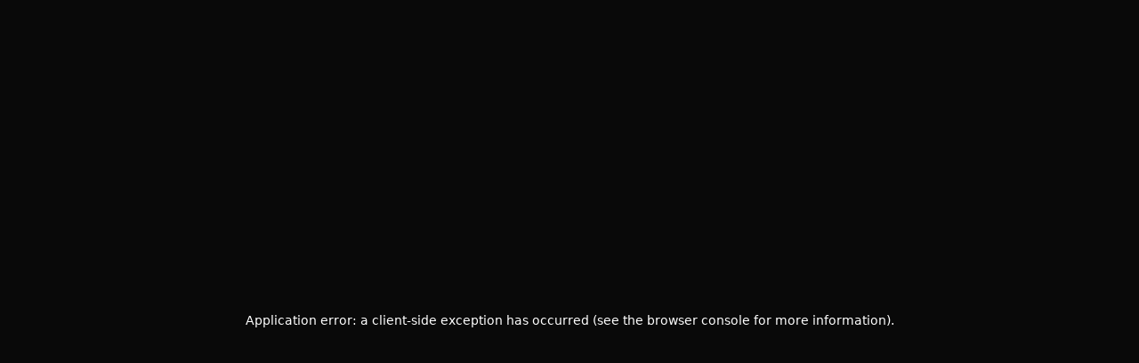

--- FILE ---
content_type: text/html; charset=utf-8
request_url: https://iconoclastimage.tv/fr/directors
body_size: 11780
content:
<!DOCTYPE html><html lang="en" class="scrolling-element"><head><meta charSet="utf-8"/><meta name="viewport" content="width=device-width, initial-scale=1"/><link rel="stylesheet" href="/_next/static/css/48b343ca4e942421.css" data-precedence="next"/><link rel="stylesheet" href="/_next/static/css/8b7c71d2a833d5af.css" data-precedence="next"/><link rel="stylesheet" href="/_next/static/css/ce94d5023efc977c.css" data-precedence="next"/><link rel="stylesheet" href="/_next/static/css/80deec3cffbf1c02.css" data-precedence="next"/><link rel="stylesheet" href="/_next/static/css/e5b5bcf06233aa0a.css" data-precedence="next"/><link rel="stylesheet" href="/_next/static/css/a44d5329d41c7c35.css" data-precedence="next"/><link rel="stylesheet" href="/_next/static/css/5ef8818759e54164.css" data-precedence="next"/><link rel="preload" as="script" fetchPriority="low" href="/_next/static/chunks/webpack-c8ff946ad95c7794.js"/><script src="/_next/static/chunks/fd9d1056-0374a804afbdca42.js" async=""></script><script src="/_next/static/chunks/7023-2a3cbb4d9c85cb26.js" async=""></script><script src="/_next/static/chunks/main-app-1f8b2b138563c79f.js" async=""></script><script src="/_next/static/chunks/7576-4c8dc13873c0b5cb.js" async=""></script><script src="/_next/static/chunks/6064-3ee500d6400d1c32.js" async=""></script><script src="/_next/static/chunks/app/%5Blocale%5D/layout-232dadfb29c2d842.js" async=""></script><script src="/_next/static/chunks/2017-7b777a364b2fd56b.js" async=""></script><script src="/_next/static/chunks/6622-600fa8796d347e4a.js" async=""></script><script src="/_next/static/chunks/app/%5Blocale%5D/directors/page-0f6839d527bc3191.js" async=""></script><title>DIRECTORS | ICONOCLAST France</title><meta name="description" content="Iconoclast is an International award-winning production company specialized in Film, TV, Commercial, Music Video and Print."/><meta property="og:title" content="DIRECTORS | ICONOCLAST France"/><meta property="og:description" content="Iconoclast is an International award-winning production company specialized in Film, TV, Commercial, Music Video and Print."/><meta name="twitter:card" content="summary"/><meta name="twitter:title" content="DIRECTORS | ICONOCLAST France"/><meta name="twitter:description" content="Iconoclast is an International award-winning production company specialized in Film, TV, Commercial, Music Video and Print."/><script src="/_next/static/chunks/polyfills-78c92fac7aa8fdd8.js" noModule=""></script></head><body><html lang="en-fr" class="scrolling-element"><body><div class="Root_wrapper__7t_4w styling_default___XpFY"> <!-- --> <!-- --> <!-- --> <div class="Header_wrapper__SKB6q"><div class="Header_inner__t5u43"><a class="Header_logo__e4CTy" style="visibility:hidden" href="/fr"><svg class="Icons_logo__txShI" xmlns="http://www.w3.org/2000/svg" fill="none" viewBox="0 0 114.33 14" aria-label="Iconoclast"><path fill="#fff" d="M2.545 13.804H.195L0 13.609V.39L.196.194h2.35L2.74.39v13.22l-.196.194v-.001Zm12.139-4.082.196-.194h2.35l.195.194C17.034 12.444 14.88 14 11.747 14c-4.307 0-6.656-2.917-6.656-7s2.35-7 6.657-7c3.132 0 5.286 1.556 5.677 4.083l-.195.195h-2.35l-.196-.195c-.391-1.166-1.37-1.75-2.936-1.75-2.742 0-3.916 1.945-3.916 4.667 0 2.722 1.174 4.667 3.916 4.667 1.566 0 2.545-.584 2.936-1.945ZM96.32 14c-3.915 0-5.677-1.944-5.677-4.472l.195-.195h2.35l.196.195c0 1.36.783 2.139 3.132 2.139 1.762 0 2.741-.584 2.741-1.75 0-1.361-.783-1.75-3.524-2.14-2.74-.388-4.895-1.36-4.895-4.083C90.838 1.75 92.405 0 96.125 0c3.72 0 5.286 1.75 5.286 4.083l-.196.195h-2.35l-.195-.195c0-1.166-.587-1.75-2.741-1.75-1.762 0-2.35.584-2.35 1.361 0 1.167.784 1.556 3.525 1.945 2.74.389 4.894 1.555 4.894 4.278 0 2.139-1.566 4.083-5.678 4.083Zm17.818-11.472h-3.916l-.196.194v10.889l-.196.194h-2.349l-.196-.194V2.722l-.196-.194h-3.916l-.196-.195V.39l.196-.195h10.965l.195.195v1.944l-.195.195Zm-50.493-.195c1.566 0 2.545.584 2.937 1.75l.195.195h2.35l.196-.195C68.93 1.556 66.777 0 63.645 0c-4.308 0-6.657 2.917-6.657 7s2.35 7 6.657 7c3.132 0 5.286-1.556 5.678-4.278l-.196-.194h-2.35l-.195.194c-.392 1.361-1.371 1.945-2.937 1.945-2.741 0-3.916-1.945-3.916-4.667 0-2.722 1.175-4.667 3.916-4.667ZM37.017.389v8.944h-.196L31.537.39l-.392-.195h-2.741l-.196.195v13.22l.196.194h2.35l.195-.194V4.667h.196l5.285 8.944.391.194h2.741l.196-.194V.389l-.196-.195h-2.35l-.195.195ZM25.857 7c0-3.856-2.272-6.67-5.987-6.972v2.354c2.115.316 3.246 2.146 3.246 4.618 0 2.472-1.13 4.302-3.246 4.618v2.352c3.717-.301 5.987-3.114 5.987-6.972V7ZM74.22.194h-2.35l-.196.195V13.61l.196.194h8.808l.196-.194v-1.944l-.195-.195h-6.07l-.196-.194V.388L74.22.195ZM42.11 7c0 4.083 2.545 7 6.656 7 4.112 0 6.657-2.917 6.657-7s-2.547-7-6.657-7c-4.11 0-6.657 2.917-6.657 7Zm10.572 0c0 2.722-1.37 4.667-3.916 4.667-2.545 0-3.916-1.945-3.916-4.667 0-2.722 1.371-4.667 3.916-4.667 2.546 0 3.916 1.945 3.916 4.667Zm35.763 1.555h-1.5l-.195-.194 1.695-4.493V.194h-1.108L87.14.39l-4.502 11.278v1.944l.196.194h1.762l.196-.194.979-2.528.391-.194h2.283V8.555Z"></path></svg></a><div class="Header_bigLinks__xV5k3 styling_h4__LWnm_"><a class="Header_item__okkwP Header_active__uCsfb" style="visibility:hidden" href="/fr/directors"><div class="SplitText_wrapper__zp5fK" style="--letter-translate:0px;--letter-delay:0s"><span class="SplitText_word__sbZol"><span class="SplitText_char__b_6eP"><span class="SplitText_charInner__P4nX_">D</span></span><span class="SplitText_char__b_6eP"><span class="SplitText_charInner__P4nX_">i</span></span><span class="SplitText_char__b_6eP SplitText_current__B9dL1"><span class="SplitText_charInner__P4nX_">r</span></span><span class="SplitText_char__b_6eP SplitText_next__dCuFT"><span class="SplitText_charInner__P4nX_">e</span></span><span class="SplitText_char__b_6eP SplitText_next__dCuFT"><span class="SplitText_charInner__P4nX_">c</span></span><span class="SplitText_char__b_6eP SplitText_next__dCuFT"><span class="SplitText_charInner__P4nX_">t</span></span><span class="SplitText_char__b_6eP SplitText_next__dCuFT"><span class="SplitText_charInner__P4nX_">o</span></span><span class="SplitText_char__b_6eP SplitText_next__dCuFT"><span class="SplitText_charInner__P4nX_">r</span></span><span class="SplitText_char__b_6eP SplitText_next__dCuFT"><span class="SplitText_charInner__P4nX_">s</span></span></span></div></a><a class="Header_item__okkwP Header_inactive__p7DiO" style="visibility:hidden" href="/fr/filmtv"><div class="SplitText_wrapper__zp5fK" style="--letter-translate:0px;--letter-delay:0s"><span class="SplitText_word__sbZol"><span class="SplitText_char__b_6eP"><span class="SplitText_charInner__P4nX_">f</span></span><span class="SplitText_char__b_6eP"><span class="SplitText_charInner__P4nX_">i</span></span><span class="SplitText_char__b_6eP SplitText_current__B9dL1"><span class="SplitText_charInner__P4nX_">l</span></span><span class="SplitText_char__b_6eP SplitText_next__dCuFT"><span class="SplitText_charInner__P4nX_">m</span></span></span><span class="SplitText_word__sbZol"><span class="SplitText_char__b_6eP"><span class="SplitText_charInner__P4nX_"> </span></span></span><span class="SplitText_word__sbZol"><span class="SplitText_char__b_6eP SplitText_next__dCuFT"><span class="SplitText_charInner__P4nX_">+</span></span></span><span class="SplitText_word__sbZol"><span class="SplitText_char__b_6eP"><span class="SplitText_charInner__P4nX_"> </span></span></span><span class="SplitText_word__sbZol"><span class="SplitText_char__b_6eP SplitText_next__dCuFT"><span class="SplitText_charInner__P4nX_">t</span></span><span class="SplitText_char__b_6eP SplitText_next__dCuFT"><span class="SplitText_charInner__P4nX_">v</span></span></span></div></a><a class="Header_item__okkwP Header_inactive__p7DiO" style="visibility:hidden" href="/fr/image"><div class="SplitText_wrapper__zp5fK" style="--letter-translate:0px;--letter-delay:0s"><span class="SplitText_word__sbZol"><span class="SplitText_char__b_6eP"><span class="SplitText_charInner__P4nX_">P</span></span><span class="SplitText_char__b_6eP"><span class="SplitText_charInner__P4nX_">h</span></span><span class="SplitText_char__b_6eP SplitText_current__B9dL1"><span class="SplitText_charInner__P4nX_">o</span></span><span class="SplitText_char__b_6eP SplitText_next__dCuFT"><span class="SplitText_charInner__P4nX_">t</span></span><span class="SplitText_char__b_6eP SplitText_next__dCuFT"><span class="SplitText_charInner__P4nX_">o</span></span><span class="SplitText_char__b_6eP SplitText_next__dCuFT"><span class="SplitText_charInner__P4nX_">g</span></span><span class="SplitText_char__b_6eP SplitText_next__dCuFT"><span class="SplitText_charInner__P4nX_">r</span></span><span class="SplitText_char__b_6eP SplitText_next__dCuFT"><span class="SplitText_charInner__P4nX_">a</span></span><span class="SplitText_char__b_6eP SplitText_next__dCuFT"><span class="SplitText_charInner__P4nX_">p</span></span><span class="SplitText_char__b_6eP SplitText_next__dCuFT"><span class="SplitText_charInner__P4nX_">h</span></span><span class="SplitText_char__b_6eP SplitText_next__dCuFT"><span class="SplitText_charInner__P4nX_">e</span></span><span class="SplitText_char__b_6eP SplitText_next__dCuFT"><span class="SplitText_charInner__P4nX_">r</span></span><span class="SplitText_char__b_6eP SplitText_next__dCuFT"><span class="SplitText_charInner__P4nX_">s</span></span></span></div></a><a class="Header_item__okkwP Header_inactive__p7DiO" style="visibility:hidden" href="/fr/music"><div class="SplitText_wrapper__zp5fK" style="--letter-translate:0px;--letter-delay:0s"><span class="SplitText_word__sbZol"><span class="SplitText_char__b_6eP"><span class="SplitText_charInner__P4nX_">M</span></span><span class="SplitText_char__b_6eP"><span class="SplitText_charInner__P4nX_">u</span></span><span class="SplitText_char__b_6eP SplitText_current__B9dL1"><span class="SplitText_charInner__P4nX_">s</span></span><span class="SplitText_char__b_6eP SplitText_next__dCuFT"><span class="SplitText_charInner__P4nX_">i</span></span><span class="SplitText_char__b_6eP SplitText_next__dCuFT"><span class="SplitText_charInner__P4nX_">c</span></span></span></div></a></div></div><div class="Header_smallLinks__xyoxL styling_h4__LWnm_"><button class="Header_item__okkwP" style="visibility:hidden">France</button><a class="Header_item__okkwP Header_inactive__p7DiO" style="visibility:hidden" href="/fr/contact"><div class="SplitText_wrapper__zp5fK" style="--letter-translate:0px;--letter-delay:0s"><span class="SplitText_word__sbZol"><span class="SplitText_char__b_6eP"><span class="SplitText_charInner__P4nX_">C</span></span><span class="SplitText_char__b_6eP"><span class="SplitText_charInner__P4nX_">o</span></span><span class="SplitText_char__b_6eP SplitText_current__B9dL1"><span class="SplitText_charInner__P4nX_">n</span></span><span class="SplitText_char__b_6eP SplitText_next__dCuFT"><span class="SplitText_charInner__P4nX_">t</span></span><span class="SplitText_char__b_6eP SplitText_next__dCuFT"><span class="SplitText_charInner__P4nX_">a</span></span><span class="SplitText_char__b_6eP SplitText_next__dCuFT"><span class="SplitText_charInner__P4nX_">c</span></span><span class="SplitText_char__b_6eP SplitText_next__dCuFT"><span class="SplitText_charInner__P4nX_">t</span></span></span></div></a><a class="Header_item__okkwP Header_inactive__p7DiO" style="visibility:hidden" href="/fr/legals"><div class="SplitText_wrapper__zp5fK" style="--letter-translate:0px;--letter-delay:0s"><span class="SplitText_word__sbZol"><span class="SplitText_char__b_6eP"><span class="SplitText_charInner__P4nX_">l</span></span><span class="SplitText_char__b_6eP"><span class="SplitText_charInner__P4nX_">e</span></span><span class="SplitText_char__b_6eP SplitText_current__B9dL1"><span class="SplitText_charInner__P4nX_">g</span></span><span class="SplitText_char__b_6eP SplitText_next__dCuFT"><span class="SplitText_charInner__P4nX_">a</span></span><span class="SplitText_char__b_6eP SplitText_next__dCuFT"><span class="SplitText_charInner__P4nX_">l</span></span><span class="SplitText_char__b_6eP SplitText_next__dCuFT"><span class="SplitText_charInner__P4nX_">s</span></span></span></div></a></div></div><div class="MarketSelector_wrapper__DyQAC MarketSelector_closed__AYYRS"><button class="MarketSelector_close__xSutT"><svg class="Icons_close__V8Mt_" xmlns="http://www.w3.org/2000/svg" fill="none" viewBox="0 0 22 21"><path stroke="#fff" d="M0-.5h28.283" transform="rotate(-45.001 25.848 9.293)"></path><path stroke="#fff" d="M0-.5h28.283" transform="rotate(45.001 -.708 1.707)"></path></svg></button><div class="MarketSelector_inner__yFqeG"><h4 class="MarketSelector_title__xcU_r styling_h4__LWnm_">Our network</h4><div class="MarketSelector_markets__M2RBJ"><a class="MarketSelector_market__2jj_G MarketSelector_active__cYlRE" href="/fr">France</a><a hrefLang="us" class="MarketSelector_market__2jj_G" href="/us">U.S.</a><a hrefLang="uk" class="MarketSelector_market__2jj_G" href="/uk">U.K.</a><a hrefLang="de" class="MarketSelector_market__2jj_G" href="/de">Germany</a><a hrefLang="br" class="MarketSelector_market__2jj_G" href="/br">Brazil</a><a hrefLang="mx" class="MarketSelector_market__2jj_G" href="/mx">Mexico</a><a hrefLang="es" class="MarketSelector_market__2jj_G" href="/es">Spain</a><a hrefLang="it" class="MarketSelector_market__2jj_G" href="/it">Italy</a></div></div></div><div class="PageLayout_wrapper__XKih2 Directors_wrapper__B4jq1"><div class="Directors_background__UtOKg"><video class="Video_video__QCS2q" playsInline="" autoPlay="" loop="" muted="" poster="https://i.vimeocdn.com/video/1921001962-5d94b0e07c55add5b19a217b0d280f070e76a201ff6d76213b277da0bed9fba6-d_1280x720?r=pad" src="https://player.vimeo.com/progressive_redirect/playback/1004461400/rendition/1080p/file.mp4?loc=external&amp;oauth2_token_id=1105776076&amp;signature=f3cbcb1ad6eddf6981911bd8f34e9dfd25981794daa9a546adf3dca458f86aa4"></video></div><div class="Tabs_wrapper__aGNJY Directors_tabs__9iXZT"><div class="Tabs_tabs__nQtZf"><button class="Tabs_tab__1ZqrN styling_h4__LWnm_ Tabs_active__il6PR"><div class="SplitText_wrapper__zp5fK" style="--letter-translate:0px;--letter-delay:0s"><span class="SplitText_word__sbZol"><span class="SplitText_char__b_6eP"><span class="SplitText_charInner__P4nX_">I</span></span><span class="SplitText_char__b_6eP"><span class="SplitText_charInner__P4nX_">C</span></span><span class="SplitText_char__b_6eP SplitText_current__B9dL1"><span class="SplitText_charInner__P4nX_">O</span></span><span class="SplitText_char__b_6eP SplitText_next__dCuFT"><span class="SplitText_charInner__P4nX_">N</span></span><span class="SplitText_char__b_6eP SplitText_next__dCuFT"><span class="SplitText_charInner__P4nX_">O</span></span><span class="SplitText_char__b_6eP SplitText_next__dCuFT"><span class="SplitText_charInner__P4nX_">C</span></span><span class="SplitText_char__b_6eP SplitText_next__dCuFT"><span class="SplitText_charInner__P4nX_">L</span></span><span class="SplitText_char__b_6eP SplitText_next__dCuFT"><span class="SplitText_charInner__P4nX_">A</span></span><span class="SplitText_char__b_6eP SplitText_next__dCuFT"><span class="SplitText_charInner__P4nX_">S</span></span><span class="SplitText_char__b_6eP SplitText_next__dCuFT"><span class="SplitText_charInner__P4nX_">T</span></span></span></div></button><button class="Tabs_tab__1ZqrN styling_h4__LWnm_"><div class="SplitText_wrapper__zp5fK" style="--letter-translate:0px;--letter-delay:0s"><span class="SplitText_word__sbZol"><span class="SplitText_char__b_6eP"><span class="SplitText_charInner__P4nX_">N</span></span><span class="SplitText_char__b_6eP"><span class="SplitText_charInner__P4nX_">e</span></span><span class="SplitText_char__b_6eP SplitText_current__B9dL1"><span class="SplitText_charInner__P4nX_">w</span></span></span><span class="SplitText_word__sbZol"><span class="SplitText_char__b_6eP"><span class="SplitText_charInner__P4nX_"> </span></span></span><span class="SplitText_word__sbZol"><span class="SplitText_char__b_6eP SplitText_next__dCuFT"><span class="SplitText_charInner__P4nX_">T</span></span><span class="SplitText_char__b_6eP SplitText_next__dCuFT"><span class="SplitText_charInner__P4nX_">a</span></span><span class="SplitText_char__b_6eP SplitText_next__dCuFT"><span class="SplitText_charInner__P4nX_">l</span></span><span class="SplitText_char__b_6eP SplitText_next__dCuFT"><span class="SplitText_charInner__P4nX_">e</span></span><span class="SplitText_char__b_6eP SplitText_next__dCuFT"><span class="SplitText_charInner__P4nX_">n</span></span><span class="SplitText_char__b_6eP SplitText_next__dCuFT"><span class="SplitText_charInner__P4nX_">t</span></span><span class="SplitText_char__b_6eP SplitText_next__dCuFT"><span class="SplitText_charInner__P4nX_">s</span></span></span></div></button><button class="Tabs_tab__1ZqrN styling_h4__LWnm_"><div class="SplitText_wrapper__zp5fK" style="--letter-translate:0px;--letter-delay:0s"><span class="SplitText_word__sbZol"><span class="SplitText_char__b_6eP"><span class="SplitText_charInner__P4nX_">S</span></span><span class="SplitText_char__b_6eP"><span class="SplitText_charInner__P4nX_">p</span></span><span class="SplitText_char__b_6eP SplitText_current__B9dL1"><span class="SplitText_charInner__P4nX_">e</span></span><span class="SplitText_char__b_6eP SplitText_next__dCuFT"><span class="SplitText_charInner__P4nX_">c</span></span><span class="SplitText_char__b_6eP SplitText_next__dCuFT"><span class="SplitText_charInner__P4nX_">i</span></span><span class="SplitText_char__b_6eP SplitText_next__dCuFT"><span class="SplitText_charInner__P4nX_">a</span></span><span class="SplitText_char__b_6eP SplitText_next__dCuFT"><span class="SplitText_charInner__P4nX_">l</span></span></span><span class="SplitText_word__sbZol"><span class="SplitText_char__b_6eP"><span class="SplitText_charInner__P4nX_"> </span></span></span><span class="SplitText_word__sbZol"><span class="SplitText_char__b_6eP SplitText_next__dCuFT"><span class="SplitText_charInner__P4nX_">G</span></span><span class="SplitText_char__b_6eP SplitText_next__dCuFT"><span class="SplitText_charInner__P4nX_">u</span></span><span class="SplitText_char__b_6eP SplitText_next__dCuFT"><span class="SplitText_charInner__P4nX_">e</span></span><span class="SplitText_char__b_6eP SplitText_next__dCuFT"><span class="SplitText_charInner__P4nX_">s</span></span><span class="SplitText_char__b_6eP SplitText_next__dCuFT"><span class="SplitText_charInner__P4nX_">t</span></span><span class="SplitText_char__b_6eP SplitText_next__dCuFT"><span class="SplitText_charInner__P4nX_">s</span></span></span></div></button><button class="Tabs_tab__1ZqrN styling_h4__LWnm_"><div class="SplitText_wrapper__zp5fK" style="--letter-translate:0px;--letter-delay:0s"><span class="SplitText_word__sbZol"><span class="SplitText_char__b_6eP"><span class="SplitText_charInner__P4nX_">N</span></span><span class="SplitText_char__b_6eP"><span class="SplitText_charInner__P4nX_">e</span></span><span class="SplitText_char__b_6eP SplitText_current__B9dL1"><span class="SplitText_charInner__P4nX_">w</span></span></span><span class="SplitText_word__sbZol"><span class="SplitText_char__b_6eP"><span class="SplitText_charInner__P4nX_"> </span></span></span><span class="SplitText_word__sbZol"><span class="SplitText_char__b_6eP SplitText_next__dCuFT"><span class="SplitText_charInner__P4nX_">L</span></span><span class="SplitText_char__b_6eP SplitText_next__dCuFT"><span class="SplitText_charInner__P4nX_">a</span></span><span class="SplitText_char__b_6eP SplitText_next__dCuFT"><span class="SplitText_charInner__P4nX_">n</span></span><span class="SplitText_char__b_6eP SplitText_next__dCuFT"><span class="SplitText_charInner__P4nX_">d</span></span></span></div></button><button class="Tabs_tab__1ZqrN styling_h4__LWnm_"><div class="SplitText_wrapper__zp5fK" style="--letter-translate:0px;--letter-delay:0s"><span class="SplitText_word__sbZol"><span class="SplitText_char__b_6eP"><span class="SplitText_charInner__P4nX_">S</span></span><span class="SplitText_char__b_6eP"><span class="SplitText_charInner__P4nX_">O</span></span><span class="SplitText_char__b_6eP SplitText_current__B9dL1"><span class="SplitText_charInner__P4nX_">M</span></span><span class="SplitText_char__b_6eP SplitText_next__dCuFT"><span class="SplitText_charInner__P4nX_">E</span></span><span class="SplitText_char__b_6eP SplitText_next__dCuFT"><span class="SplitText_charInner__P4nX_">S</span></span><span class="SplitText_char__b_6eP SplitText_next__dCuFT"><span class="SplitText_charInner__P4nX_">U</span></span><span class="SplitText_char__b_6eP SplitText_next__dCuFT"><span class="SplitText_charInner__P4nX_">C</span></span><span class="SplitText_char__b_6eP SplitText_next__dCuFT"><span class="SplitText_charInner__P4nX_">H</span></span></span></div></button></div><div class="Tabs_content__SjNwh"><div class="Tabs_inner__jdvu7 Tabs_active__il6PR"><div class="Directors_tabName__SSybN styling_h4__LWnm_">ICONOCLAST</div><div class="Directors_columns__OBnC9"><div class="Directors_column__O58XR"><a class="DirectorItem_wrapper__aH3LU" translate="no" href="/fr/directors/alaska"><div class="SplitText_wrapper__zp5fK" style="--letter-translate:0px;--letter-delay:0s"><span class="SplitText_word__sbZol"><span class="SplitText_char__b_6eP"><span class="SplitText_charInner__P4nX_">A</span></span><span class="SplitText_char__b_6eP"><span class="SplitText_charInner__P4nX_">l</span></span><span class="SplitText_char__b_6eP SplitText_current__B9dL1"><span class="SplitText_charInner__P4nX_">a</span></span><span class="SplitText_char__b_6eP SplitText_next__dCuFT"><span class="SplitText_charInner__P4nX_">s</span></span><span class="SplitText_char__b_6eP SplitText_next__dCuFT"><span class="SplitText_charInner__P4nX_">k</span></span><span class="SplitText_char__b_6eP SplitText_next__dCuFT"><span class="SplitText_charInner__P4nX_">a</span></span></span></div></a><a class="DirectorItem_wrapper__aH3LU" translate="no" href="/fr/directors/alexis-gomez"><div class="SplitText_wrapper__zp5fK" style="--letter-translate:0px;--letter-delay:0s"><span class="SplitText_word__sbZol"><span class="SplitText_char__b_6eP"><span class="SplitText_charInner__P4nX_">A</span></span><span class="SplitText_char__b_6eP"><span class="SplitText_charInner__P4nX_">l</span></span><span class="SplitText_char__b_6eP SplitText_current__B9dL1"><span class="SplitText_charInner__P4nX_">e</span></span><span class="SplitText_char__b_6eP SplitText_next__dCuFT"><span class="SplitText_charInner__P4nX_">x</span></span><span class="SplitText_char__b_6eP SplitText_next__dCuFT"><span class="SplitText_charInner__P4nX_">i</span></span><span class="SplitText_char__b_6eP SplitText_next__dCuFT"><span class="SplitText_charInner__P4nX_">s</span></span></span><span class="SplitText_word__sbZol"><span class="SplitText_char__b_6eP"><span class="SplitText_charInner__P4nX_"> </span></span></span><span class="SplitText_word__sbZol"><span class="SplitText_char__b_6eP SplitText_next__dCuFT"><span class="SplitText_charInner__P4nX_">G</span></span><span class="SplitText_char__b_6eP SplitText_next__dCuFT"><span class="SplitText_charInner__P4nX_">o</span></span><span class="SplitText_char__b_6eP SplitText_next__dCuFT"><span class="SplitText_charInner__P4nX_">m</span></span><span class="SplitText_char__b_6eP SplitText_next__dCuFT"><span class="SplitText_charInner__P4nX_">e</span></span><span class="SplitText_char__b_6eP SplitText_next__dCuFT"><span class="SplitText_charInner__P4nX_">z</span></span></span></div></a><a class="DirectorItem_wrapper__aH3LU" translate="no" href="/fr/directors/alice-moitie"><div class="SplitText_wrapper__zp5fK" style="--letter-translate:0px;--letter-delay:0s"><span class="SplitText_word__sbZol"><span class="SplitText_char__b_6eP"><span class="SplitText_charInner__P4nX_">A</span></span><span class="SplitText_char__b_6eP"><span class="SplitText_charInner__P4nX_">l</span></span><span class="SplitText_char__b_6eP SplitText_current__B9dL1"><span class="SplitText_charInner__P4nX_">i</span></span><span class="SplitText_char__b_6eP SplitText_next__dCuFT"><span class="SplitText_charInner__P4nX_">c</span></span><span class="SplitText_char__b_6eP SplitText_next__dCuFT"><span class="SplitText_charInner__P4nX_">e</span></span></span><span class="SplitText_word__sbZol"><span class="SplitText_char__b_6eP"><span class="SplitText_charInner__P4nX_"> </span></span></span><span class="SplitText_word__sbZol"><span class="SplitText_char__b_6eP SplitText_next__dCuFT"><span class="SplitText_charInner__P4nX_">M</span></span><span class="SplitText_char__b_6eP SplitText_next__dCuFT"><span class="SplitText_charInner__P4nX_">o</span></span><span class="SplitText_char__b_6eP SplitText_next__dCuFT"><span class="SplitText_charInner__P4nX_">i</span></span><span class="SplitText_char__b_6eP SplitText_next__dCuFT"><span class="SplitText_charInner__P4nX_">t</span></span><span class="SplitText_char__b_6eP SplitText_next__dCuFT"><span class="SplitText_charInner__P4nX_">i</span></span><span class="SplitText_char__b_6eP SplitText_next__dCuFT"><span class="SplitText_charInner__P4nX_">é</span></span></span></div></a><a class="DirectorItem_wrapper__aH3LU" translate="no" href="/fr/directors/anna-himma"><div class="SplitText_wrapper__zp5fK" style="--letter-translate:0px;--letter-delay:0s"><span class="SplitText_word__sbZol"><span class="SplitText_char__b_6eP"><span class="SplitText_charInner__P4nX_">A</span></span><span class="SplitText_char__b_6eP"><span class="SplitText_charInner__P4nX_">n</span></span><span class="SplitText_char__b_6eP SplitText_current__B9dL1"><span class="SplitText_charInner__P4nX_">n</span></span><span class="SplitText_char__b_6eP SplitText_next__dCuFT"><span class="SplitText_charInner__P4nX_">a</span></span></span><span class="SplitText_word__sbZol"><span class="SplitText_char__b_6eP"><span class="SplitText_charInner__P4nX_"> </span></span></span><span class="SplitText_word__sbZol"><span class="SplitText_char__b_6eP SplitText_next__dCuFT"><span class="SplitText_charInner__P4nX_">H</span></span><span class="SplitText_char__b_6eP SplitText_next__dCuFT"><span class="SplitText_charInner__P4nX_">i</span></span><span class="SplitText_char__b_6eP SplitText_next__dCuFT"><span class="SplitText_charInner__P4nX_">m</span></span><span class="SplitText_char__b_6eP SplitText_next__dCuFT"><span class="SplitText_charInner__P4nX_">m</span></span><span class="SplitText_char__b_6eP SplitText_next__dCuFT"><span class="SplitText_charInner__P4nX_">a</span></span></span></div></a><a class="DirectorItem_wrapper__aH3LU" translate="no" href="/fr/directors/antoine-de-bary"><div class="SplitText_wrapper__zp5fK" style="--letter-translate:0px;--letter-delay:0s"><span class="SplitText_word__sbZol"><span class="SplitText_char__b_6eP"><span class="SplitText_charInner__P4nX_">A</span></span><span class="SplitText_char__b_6eP"><span class="SplitText_charInner__P4nX_">n</span></span><span class="SplitText_char__b_6eP SplitText_current__B9dL1"><span class="SplitText_charInner__P4nX_">t</span></span><span class="SplitText_char__b_6eP SplitText_next__dCuFT"><span class="SplitText_charInner__P4nX_">o</span></span><span class="SplitText_char__b_6eP SplitText_next__dCuFT"><span class="SplitText_charInner__P4nX_">i</span></span><span class="SplitText_char__b_6eP SplitText_next__dCuFT"><span class="SplitText_charInner__P4nX_">n</span></span><span class="SplitText_char__b_6eP SplitText_next__dCuFT"><span class="SplitText_charInner__P4nX_">e</span></span></span><span class="SplitText_word__sbZol"><span class="SplitText_char__b_6eP"><span class="SplitText_charInner__P4nX_"> </span></span></span><span class="SplitText_word__sbZol"><span class="SplitText_char__b_6eP SplitText_next__dCuFT"><span class="SplitText_charInner__P4nX_">d</span></span><span class="SplitText_char__b_6eP SplitText_next__dCuFT"><span class="SplitText_charInner__P4nX_">e</span></span></span><span class="SplitText_word__sbZol"><span class="SplitText_char__b_6eP"><span class="SplitText_charInner__P4nX_"> </span></span></span><span class="SplitText_word__sbZol"><span class="SplitText_char__b_6eP SplitText_next__dCuFT"><span class="SplitText_charInner__P4nX_">B</span></span><span class="SplitText_char__b_6eP SplitText_next__dCuFT"><span class="SplitText_charInner__P4nX_">a</span></span><span class="SplitText_char__b_6eP SplitText_next__dCuFT"><span class="SplitText_charInner__P4nX_">r</span></span><span class="SplitText_char__b_6eP SplitText_next__dCuFT"><span class="SplitText_charInner__P4nX_">y</span></span></span></div></a><a class="DirectorItem_wrapper__aH3LU" translate="no" href="/fr/directors/arnaud-bresson"><div class="SplitText_wrapper__zp5fK" style="--letter-translate:0px;--letter-delay:0s"><span class="SplitText_word__sbZol"><span class="SplitText_char__b_6eP"><span class="SplitText_charInner__P4nX_">A</span></span><span class="SplitText_char__b_6eP"><span class="SplitText_charInner__P4nX_">r</span></span><span class="SplitText_char__b_6eP SplitText_current__B9dL1"><span class="SplitText_charInner__P4nX_">n</span></span><span class="SplitText_char__b_6eP SplitText_next__dCuFT"><span class="SplitText_charInner__P4nX_">a</span></span><span class="SplitText_char__b_6eP SplitText_next__dCuFT"><span class="SplitText_charInner__P4nX_">u</span></span><span class="SplitText_char__b_6eP SplitText_next__dCuFT"><span class="SplitText_charInner__P4nX_">d</span></span></span><span class="SplitText_word__sbZol"><span class="SplitText_char__b_6eP"><span class="SplitText_charInner__P4nX_"> </span></span></span><span class="SplitText_word__sbZol"><span class="SplitText_char__b_6eP SplitText_next__dCuFT"><span class="SplitText_charInner__P4nX_">B</span></span><span class="SplitText_char__b_6eP SplitText_next__dCuFT"><span class="SplitText_charInner__P4nX_">r</span></span><span class="SplitText_char__b_6eP SplitText_next__dCuFT"><span class="SplitText_charInner__P4nX_">e</span></span><span class="SplitText_char__b_6eP SplitText_next__dCuFT"><span class="SplitText_charInner__P4nX_">s</span></span><span class="SplitText_char__b_6eP SplitText_next__dCuFT"><span class="SplitText_charInner__P4nX_">s</span></span><span class="SplitText_char__b_6eP SplitText_next__dCuFT"><span class="SplitText_charInner__P4nX_">o</span></span><span class="SplitText_char__b_6eP SplitText_next__dCuFT"><span class="SplitText_charInner__P4nX_">n</span></span></span></div></a><a class="DirectorItem_wrapper__aH3LU" translate="no" href="/fr/directors/camille-summers-valli"><div class="SplitText_wrapper__zp5fK" style="--letter-translate:0px;--letter-delay:0s"><span class="SplitText_word__sbZol"><span class="SplitText_char__b_6eP"><span class="SplitText_charInner__P4nX_">C</span></span><span class="SplitText_char__b_6eP"><span class="SplitText_charInner__P4nX_">a</span></span><span class="SplitText_char__b_6eP SplitText_current__B9dL1"><span class="SplitText_charInner__P4nX_">m</span></span><span class="SplitText_char__b_6eP SplitText_next__dCuFT"><span class="SplitText_charInner__P4nX_">i</span></span><span class="SplitText_char__b_6eP SplitText_next__dCuFT"><span class="SplitText_charInner__P4nX_">l</span></span><span class="SplitText_char__b_6eP SplitText_next__dCuFT"><span class="SplitText_charInner__P4nX_">l</span></span><span class="SplitText_char__b_6eP SplitText_next__dCuFT"><span class="SplitText_charInner__P4nX_">e</span></span></span><span class="SplitText_word__sbZol"><span class="SplitText_char__b_6eP"><span class="SplitText_charInner__P4nX_"> </span></span></span><span class="SplitText_word__sbZol"><span class="SplitText_char__b_6eP SplitText_next__dCuFT"><span class="SplitText_charInner__P4nX_">S</span></span><span class="SplitText_char__b_6eP SplitText_next__dCuFT"><span class="SplitText_charInner__P4nX_">u</span></span><span class="SplitText_char__b_6eP SplitText_next__dCuFT"><span class="SplitText_charInner__P4nX_">m</span></span><span class="SplitText_char__b_6eP SplitText_next__dCuFT"><span class="SplitText_charInner__P4nX_">m</span></span><span class="SplitText_char__b_6eP SplitText_next__dCuFT"><span class="SplitText_charInner__P4nX_">e</span></span><span class="SplitText_char__b_6eP SplitText_next__dCuFT"><span class="SplitText_charInner__P4nX_">r</span></span><span class="SplitText_char__b_6eP SplitText_next__dCuFT"><span class="SplitText_charInner__P4nX_">s</span></span><span class="SplitText_char__b_6eP SplitText_next__dCuFT"><span class="SplitText_charInner__P4nX_">-</span></span><span class="SplitText_char__b_6eP SplitText_next__dCuFT"><span class="SplitText_charInner__P4nX_">V</span></span><span class="SplitText_char__b_6eP SplitText_next__dCuFT"><span class="SplitText_charInner__P4nX_">a</span></span><span class="SplitText_char__b_6eP SplitText_next__dCuFT"><span class="SplitText_charInner__P4nX_">l</span></span><span class="SplitText_char__b_6eP SplitText_next__dCuFT"><span class="SplitText_charInner__P4nX_">l</span></span><span class="SplitText_char__b_6eP SplitText_next__dCuFT"><span class="SplitText_charInner__P4nX_">i</span></span></span></div></a><a class="DirectorItem_wrapper__aH3LU" translate="no" href="/fr/directors/cloe-bailly"><div class="SplitText_wrapper__zp5fK" style="--letter-translate:0px;--letter-delay:0s"><span class="SplitText_word__sbZol"><span class="SplitText_char__b_6eP"><span class="SplitText_charInner__P4nX_">C</span></span><span class="SplitText_char__b_6eP"><span class="SplitText_charInner__P4nX_">l</span></span><span class="SplitText_char__b_6eP SplitText_current__B9dL1"><span class="SplitText_charInner__P4nX_">o</span></span><span class="SplitText_char__b_6eP SplitText_next__dCuFT"><span class="SplitText_charInner__P4nX_">é</span></span></span><span class="SplitText_word__sbZol"><span class="SplitText_char__b_6eP"><span class="SplitText_charInner__P4nX_"> </span></span></span><span class="SplitText_word__sbZol"><span class="SplitText_char__b_6eP SplitText_next__dCuFT"><span class="SplitText_charInner__P4nX_">B</span></span><span class="SplitText_char__b_6eP SplitText_next__dCuFT"><span class="SplitText_charInner__P4nX_">a</span></span><span class="SplitText_char__b_6eP SplitText_next__dCuFT"><span class="SplitText_charInner__P4nX_">i</span></span><span class="SplitText_char__b_6eP SplitText_next__dCuFT"><span class="SplitText_charInner__P4nX_">l</span></span><span class="SplitText_char__b_6eP SplitText_next__dCuFT"><span class="SplitText_charInner__P4nX_">l</span></span><span class="SplitText_char__b_6eP SplitText_next__dCuFT"><span class="SplitText_charInner__P4nX_">y</span></span></span></div></a><a class="DirectorItem_wrapper__aH3LU" translate="no" href="/fr/directors/ernest-desumbila"><div class="SplitText_wrapper__zp5fK" style="--letter-translate:0px;--letter-delay:0s"><span class="SplitText_word__sbZol"><span class="SplitText_char__b_6eP"><span class="SplitText_charInner__P4nX_">E</span></span><span class="SplitText_char__b_6eP"><span class="SplitText_charInner__P4nX_">r</span></span><span class="SplitText_char__b_6eP SplitText_current__B9dL1"><span class="SplitText_charInner__P4nX_">n</span></span><span class="SplitText_char__b_6eP SplitText_next__dCuFT"><span class="SplitText_charInner__P4nX_">e</span></span><span class="SplitText_char__b_6eP SplitText_next__dCuFT"><span class="SplitText_charInner__P4nX_">s</span></span><span class="SplitText_char__b_6eP SplitText_next__dCuFT"><span class="SplitText_charInner__P4nX_">t</span></span></span><span class="SplitText_word__sbZol"><span class="SplitText_char__b_6eP"><span class="SplitText_charInner__P4nX_"> </span></span></span><span class="SplitText_word__sbZol"><span class="SplitText_char__b_6eP SplitText_next__dCuFT"><span class="SplitText_charInner__P4nX_">D</span></span><span class="SplitText_char__b_6eP SplitText_next__dCuFT"><span class="SplitText_charInner__P4nX_">e</span></span><span class="SplitText_char__b_6eP SplitText_next__dCuFT"><span class="SplitText_charInner__P4nX_">s</span></span><span class="SplitText_char__b_6eP SplitText_next__dCuFT"><span class="SplitText_charInner__P4nX_">u</span></span><span class="SplitText_char__b_6eP SplitText_next__dCuFT"><span class="SplitText_charInner__P4nX_">m</span></span><span class="SplitText_char__b_6eP SplitText_next__dCuFT"><span class="SplitText_charInner__P4nX_">b</span></span><span class="SplitText_char__b_6eP SplitText_next__dCuFT"><span class="SplitText_charInner__P4nX_">i</span></span><span class="SplitText_char__b_6eP SplitText_next__dCuFT"><span class="SplitText_charInner__P4nX_">l</span></span><span class="SplitText_char__b_6eP SplitText_next__dCuFT"><span class="SplitText_charInner__P4nX_">a</span></span></span></div></a><a class="DirectorItem_wrapper__aH3LU" translate="no" href="/fr/directors/frederic-planchon"><div class="SplitText_wrapper__zp5fK" style="--letter-translate:0px;--letter-delay:0s"><span class="SplitText_word__sbZol"><span class="SplitText_char__b_6eP"><span class="SplitText_charInner__P4nX_">F</span></span><span class="SplitText_char__b_6eP"><span class="SplitText_charInner__P4nX_">r</span></span><span class="SplitText_char__b_6eP SplitText_current__B9dL1"><span class="SplitText_charInner__P4nX_">e</span></span><span class="SplitText_char__b_6eP SplitText_next__dCuFT"><span class="SplitText_charInner__P4nX_">d</span></span><span class="SplitText_char__b_6eP SplitText_next__dCuFT"><span class="SplitText_charInner__P4nX_">e</span></span><span class="SplitText_char__b_6eP SplitText_next__dCuFT"><span class="SplitText_charInner__P4nX_">r</span></span><span class="SplitText_char__b_6eP SplitText_next__dCuFT"><span class="SplitText_charInner__P4nX_">i</span></span><span class="SplitText_char__b_6eP SplitText_next__dCuFT"><span class="SplitText_charInner__P4nX_">c</span></span></span><span class="SplitText_word__sbZol"><span class="SplitText_char__b_6eP"><span class="SplitText_charInner__P4nX_"> </span></span></span><span class="SplitText_word__sbZol"><span class="SplitText_char__b_6eP SplitText_next__dCuFT"><span class="SplitText_charInner__P4nX_">P</span></span><span class="SplitText_char__b_6eP SplitText_next__dCuFT"><span class="SplitText_charInner__P4nX_">l</span></span><span class="SplitText_char__b_6eP SplitText_next__dCuFT"><span class="SplitText_charInner__P4nX_">a</span></span><span class="SplitText_char__b_6eP SplitText_next__dCuFT"><span class="SplitText_charInner__P4nX_">n</span></span><span class="SplitText_char__b_6eP SplitText_next__dCuFT"><span class="SplitText_charInner__P4nX_">c</span></span><span class="SplitText_char__b_6eP SplitText_next__dCuFT"><span class="SplitText_charInner__P4nX_">h</span></span><span class="SplitText_char__b_6eP SplitText_next__dCuFT"><span class="SplitText_charInner__P4nX_">o</span></span><span class="SplitText_char__b_6eP SplitText_next__dCuFT"><span class="SplitText_charInner__P4nX_">n</span></span></span></div></a><a class="DirectorItem_wrapper__aH3LU" translate="no" href="/fr/directors/guillaume-alric"><div class="SplitText_wrapper__zp5fK" style="--letter-translate:0px;--letter-delay:0s"><span class="SplitText_word__sbZol"><span class="SplitText_char__b_6eP"><span class="SplitText_charInner__P4nX_">G</span></span><span class="SplitText_char__b_6eP"><span class="SplitText_charInner__P4nX_">u</span></span><span class="SplitText_char__b_6eP SplitText_current__B9dL1"><span class="SplitText_charInner__P4nX_">i</span></span><span class="SplitText_char__b_6eP SplitText_next__dCuFT"><span class="SplitText_charInner__P4nX_">l</span></span><span class="SplitText_char__b_6eP SplitText_next__dCuFT"><span class="SplitText_charInner__P4nX_">l</span></span><span class="SplitText_char__b_6eP SplitText_next__dCuFT"><span class="SplitText_charInner__P4nX_">a</span></span><span class="SplitText_char__b_6eP SplitText_next__dCuFT"><span class="SplitText_charInner__P4nX_">u</span></span><span class="SplitText_char__b_6eP SplitText_next__dCuFT"><span class="SplitText_charInner__P4nX_">m</span></span><span class="SplitText_char__b_6eP SplitText_next__dCuFT"><span class="SplitText_charInner__P4nX_">e</span></span></span><span class="SplitText_word__sbZol"><span class="SplitText_char__b_6eP"><span class="SplitText_charInner__P4nX_"> </span></span></span><span class="SplitText_word__sbZol"><span class="SplitText_char__b_6eP SplitText_next__dCuFT"><span class="SplitText_charInner__P4nX_">A</span></span><span class="SplitText_char__b_6eP SplitText_next__dCuFT"><span class="SplitText_charInner__P4nX_">l</span></span><span class="SplitText_char__b_6eP SplitText_next__dCuFT"><span class="SplitText_charInner__P4nX_">r</span></span><span class="SplitText_char__b_6eP SplitText_next__dCuFT"><span class="SplitText_charInner__P4nX_">i</span></span><span class="SplitText_char__b_6eP SplitText_next__dCuFT"><span class="SplitText_charInner__P4nX_">c</span></span></span></div></a><a class="DirectorItem_wrapper__aH3LU" translate="no" href="/fr/directors/isamaya-french"><div class="SplitText_wrapper__zp5fK" style="--letter-translate:0px;--letter-delay:0s"><span class="SplitText_word__sbZol"><span class="SplitText_char__b_6eP"><span class="SplitText_charInner__P4nX_">I</span></span><span class="SplitText_char__b_6eP"><span class="SplitText_charInner__P4nX_">s</span></span><span class="SplitText_char__b_6eP SplitText_current__B9dL1"><span class="SplitText_charInner__P4nX_">a</span></span><span class="SplitText_char__b_6eP SplitText_next__dCuFT"><span class="SplitText_charInner__P4nX_">m</span></span><span class="SplitText_char__b_6eP SplitText_next__dCuFT"><span class="SplitText_charInner__P4nX_">a</span></span><span class="SplitText_char__b_6eP SplitText_next__dCuFT"><span class="SplitText_charInner__P4nX_">y</span></span><span class="SplitText_char__b_6eP SplitText_next__dCuFT"><span class="SplitText_charInner__P4nX_">a</span></span></span><span class="SplitText_word__sbZol"><span class="SplitText_char__b_6eP"><span class="SplitText_charInner__P4nX_"> </span></span></span><span class="SplitText_word__sbZol"><span class="SplitText_char__b_6eP SplitText_next__dCuFT"><span class="SplitText_charInner__P4nX_">F</span></span><span class="SplitText_char__b_6eP SplitText_next__dCuFT"><span class="SplitText_charInner__P4nX_">f</span></span><span class="SplitText_char__b_6eP SplitText_next__dCuFT"><span class="SplitText_charInner__P4nX_">r</span></span><span class="SplitText_char__b_6eP SplitText_next__dCuFT"><span class="SplitText_charInner__P4nX_">e</span></span><span class="SplitText_char__b_6eP SplitText_next__dCuFT"><span class="SplitText_charInner__P4nX_">n</span></span><span class="SplitText_char__b_6eP SplitText_next__dCuFT"><span class="SplitText_charInner__P4nX_">c</span></span><span class="SplitText_char__b_6eP SplitText_next__dCuFT"><span class="SplitText_charInner__P4nX_">h</span></span></span></div></a><a class="DirectorItem_wrapper__aH3LU" translate="no" href="/fr/directors/jb-mondino"><div class="SplitText_wrapper__zp5fK" style="--letter-translate:0px;--letter-delay:0s"><span class="SplitText_word__sbZol"><span class="SplitText_char__b_6eP"><span class="SplitText_charInner__P4nX_">J</span></span><span class="SplitText_char__b_6eP"><span class="SplitText_charInner__P4nX_">B</span></span></span><span class="SplitText_word__sbZol"><span class="SplitText_char__b_6eP"><span class="SplitText_charInner__P4nX_"> </span></span></span><span class="SplitText_word__sbZol"><span class="SplitText_char__b_6eP SplitText_current__B9dL1"><span class="SplitText_charInner__P4nX_">M</span></span><span class="SplitText_char__b_6eP SplitText_next__dCuFT"><span class="SplitText_charInner__P4nX_">o</span></span><span class="SplitText_char__b_6eP SplitText_next__dCuFT"><span class="SplitText_charInner__P4nX_">n</span></span><span class="SplitText_char__b_6eP SplitText_next__dCuFT"><span class="SplitText_charInner__P4nX_">d</span></span><span class="SplitText_char__b_6eP SplitText_next__dCuFT"><span class="SplitText_charInner__P4nX_">i</span></span><span class="SplitText_char__b_6eP SplitText_next__dCuFT"><span class="SplitText_charInner__P4nX_">n</span></span><span class="SplitText_char__b_6eP SplitText_next__dCuFT"><span class="SplitText_charInner__P4nX_">o</span></span></span></div></a><a class="DirectorItem_wrapper__aH3LU" translate="no" href="/fr/directors/jenn-nkiru"><div class="SplitText_wrapper__zp5fK" style="--letter-translate:0px;--letter-delay:0s"><span class="SplitText_word__sbZol"><span class="SplitText_char__b_6eP"><span class="SplitText_charInner__P4nX_">J</span></span><span class="SplitText_char__b_6eP"><span class="SplitText_charInner__P4nX_">e</span></span><span class="SplitText_char__b_6eP SplitText_current__B9dL1"><span class="SplitText_charInner__P4nX_">n</span></span><span class="SplitText_char__b_6eP SplitText_next__dCuFT"><span class="SplitText_charInner__P4nX_">n</span></span></span><span class="SplitText_word__sbZol"><span class="SplitText_char__b_6eP"><span class="SplitText_charInner__P4nX_"> </span></span></span><span class="SplitText_word__sbZol"><span class="SplitText_char__b_6eP SplitText_next__dCuFT"><span class="SplitText_charInner__P4nX_">N</span></span><span class="SplitText_char__b_6eP SplitText_next__dCuFT"><span class="SplitText_charInner__P4nX_">k</span></span><span class="SplitText_char__b_6eP SplitText_next__dCuFT"><span class="SplitText_charInner__P4nX_">i</span></span><span class="SplitText_char__b_6eP SplitText_next__dCuFT"><span class="SplitText_charInner__P4nX_">r</span></span><span class="SplitText_char__b_6eP SplitText_next__dCuFT"><span class="SplitText_charInner__P4nX_">u</span></span></span></div></a><a class="DirectorItem_wrapper__aH3LU" translate="no" href="/fr/directors/jonas-lindstroem"><div class="SplitText_wrapper__zp5fK" style="--letter-translate:0px;--letter-delay:0s"><span class="SplitText_word__sbZol"><span class="SplitText_char__b_6eP"><span class="SplitText_charInner__P4nX_">J</span></span><span class="SplitText_char__b_6eP"><span class="SplitText_charInner__P4nX_">o</span></span><span class="SplitText_char__b_6eP SplitText_current__B9dL1"><span class="SplitText_charInner__P4nX_">n</span></span><span class="SplitText_char__b_6eP SplitText_next__dCuFT"><span class="SplitText_charInner__P4nX_">a</span></span><span class="SplitText_char__b_6eP SplitText_next__dCuFT"><span class="SplitText_charInner__P4nX_">s</span></span></span><span class="SplitText_word__sbZol"><span class="SplitText_char__b_6eP"><span class="SplitText_charInner__P4nX_"> </span></span></span><span class="SplitText_word__sbZol"><span class="SplitText_char__b_6eP SplitText_next__dCuFT"><span class="SplitText_charInner__P4nX_">L</span></span><span class="SplitText_char__b_6eP SplitText_next__dCuFT"><span class="SplitText_charInner__P4nX_">i</span></span><span class="SplitText_char__b_6eP SplitText_next__dCuFT"><span class="SplitText_charInner__P4nX_">n</span></span><span class="SplitText_char__b_6eP SplitText_next__dCuFT"><span class="SplitText_charInner__P4nX_">d</span></span><span class="SplitText_char__b_6eP SplitText_next__dCuFT"><span class="SplitText_charInner__P4nX_">s</span></span><span class="SplitText_char__b_6eP SplitText_next__dCuFT"><span class="SplitText_charInner__P4nX_">t</span></span><span class="SplitText_char__b_6eP SplitText_next__dCuFT"><span class="SplitText_charInner__P4nX_">r</span></span><span class="SplitText_char__b_6eP SplitText_next__dCuFT"><span class="SplitText_charInner__P4nX_">o</span></span><span class="SplitText_char__b_6eP SplitText_next__dCuFT"><span class="SplitText_charInner__P4nX_">e</span></span><span class="SplitText_char__b_6eP SplitText_next__dCuFT"><span class="SplitText_charInner__P4nX_">m</span></span></span></div></a></div><div class="Directors_column__O58XR"><a class="DirectorItem_wrapper__aH3LU" translate="no" href="/fr/directors/jonathan-alric"><div class="SplitText_wrapper__zp5fK" style="--letter-translate:0px;--letter-delay:0s"><span class="SplitText_word__sbZol"><span class="SplitText_char__b_6eP"><span class="SplitText_charInner__P4nX_">J</span></span><span class="SplitText_char__b_6eP"><span class="SplitText_charInner__P4nX_">o</span></span><span class="SplitText_char__b_6eP SplitText_current__B9dL1"><span class="SplitText_charInner__P4nX_">n</span></span><span class="SplitText_char__b_6eP SplitText_next__dCuFT"><span class="SplitText_charInner__P4nX_">a</span></span><span class="SplitText_char__b_6eP SplitText_next__dCuFT"><span class="SplitText_charInner__P4nX_">t</span></span><span class="SplitText_char__b_6eP SplitText_next__dCuFT"><span class="SplitText_charInner__P4nX_">h</span></span><span class="SplitText_char__b_6eP SplitText_next__dCuFT"><span class="SplitText_charInner__P4nX_">a</span></span><span class="SplitText_char__b_6eP SplitText_next__dCuFT"><span class="SplitText_charInner__P4nX_">n</span></span></span><span class="SplitText_word__sbZol"><span class="SplitText_char__b_6eP"><span class="SplitText_charInner__P4nX_"> </span></span></span><span class="SplitText_word__sbZol"><span class="SplitText_char__b_6eP SplitText_next__dCuFT"><span class="SplitText_charInner__P4nX_">A</span></span><span class="SplitText_char__b_6eP SplitText_next__dCuFT"><span class="SplitText_charInner__P4nX_">l</span></span><span class="SplitText_char__b_6eP SplitText_next__dCuFT"><span class="SplitText_charInner__P4nX_">r</span></span><span class="SplitText_char__b_6eP SplitText_next__dCuFT"><span class="SplitText_charInner__P4nX_">i</span></span><span class="SplitText_char__b_6eP SplitText_next__dCuFT"><span class="SplitText_charInner__P4nX_">c</span></span></span></div></a><a class="DirectorItem_wrapper__aH3LU" translate="no" href="/fr/directors/laura-weaver"><div class="SplitText_wrapper__zp5fK" style="--letter-translate:0px;--letter-delay:0s"><span class="SplitText_word__sbZol"><span class="SplitText_char__b_6eP"><span class="SplitText_charInner__P4nX_">L</span></span><span class="SplitText_char__b_6eP"><span class="SplitText_charInner__P4nX_">a</span></span><span class="SplitText_char__b_6eP SplitText_current__B9dL1"><span class="SplitText_charInner__P4nX_">u</span></span><span class="SplitText_char__b_6eP SplitText_next__dCuFT"><span class="SplitText_charInner__P4nX_">r</span></span><span class="SplitText_char__b_6eP SplitText_next__dCuFT"><span class="SplitText_charInner__P4nX_">a</span></span></span><span class="SplitText_word__sbZol"><span class="SplitText_char__b_6eP"><span class="SplitText_charInner__P4nX_"> </span></span></span><span class="SplitText_word__sbZol"><span class="SplitText_char__b_6eP SplitText_next__dCuFT"><span class="SplitText_charInner__P4nX_">W</span></span><span class="SplitText_char__b_6eP SplitText_next__dCuFT"><span class="SplitText_charInner__P4nX_">e</span></span><span class="SplitText_char__b_6eP SplitText_next__dCuFT"><span class="SplitText_charInner__P4nX_">a</span></span><span class="SplitText_char__b_6eP SplitText_next__dCuFT"><span class="SplitText_charInner__P4nX_">v</span></span><span class="SplitText_char__b_6eP SplitText_next__dCuFT"><span class="SplitText_charInner__P4nX_">e</span></span><span class="SplitText_char__b_6eP SplitText_next__dCuFT"><span class="SplitText_charInner__P4nX_">r</span></span></span></div></a><a class="DirectorItem_wrapper__aH3LU" translate="no" href="/fr/directors/maik-schuster"><div class="SplitText_wrapper__zp5fK" style="--letter-translate:0px;--letter-delay:0s"><span class="SplitText_word__sbZol"><span class="SplitText_char__b_6eP"><span class="SplitText_charInner__P4nX_">M</span></span><span class="SplitText_char__b_6eP"><span class="SplitText_charInner__P4nX_">a</span></span><span class="SplitText_char__b_6eP SplitText_current__B9dL1"><span class="SplitText_charInner__P4nX_">i</span></span><span class="SplitText_char__b_6eP SplitText_next__dCuFT"><span class="SplitText_charInner__P4nX_">k</span></span></span><span class="SplitText_word__sbZol"><span class="SplitText_char__b_6eP"><span class="SplitText_charInner__P4nX_"> </span></span></span><span class="SplitText_word__sbZol"><span class="SplitText_char__b_6eP SplitText_next__dCuFT"><span class="SplitText_charInner__P4nX_">S</span></span><span class="SplitText_char__b_6eP SplitText_next__dCuFT"><span class="SplitText_charInner__P4nX_">c</span></span><span class="SplitText_char__b_6eP SplitText_next__dCuFT"><span class="SplitText_charInner__P4nX_">h</span></span><span class="SplitText_char__b_6eP SplitText_next__dCuFT"><span class="SplitText_charInner__P4nX_">u</span></span><span class="SplitText_char__b_6eP SplitText_next__dCuFT"><span class="SplitText_charInner__P4nX_">s</span></span><span class="SplitText_char__b_6eP SplitText_next__dCuFT"><span class="SplitText_charInner__P4nX_">t</span></span><span class="SplitText_char__b_6eP SplitText_next__dCuFT"><span class="SplitText_charInner__P4nX_">e</span></span><span class="SplitText_char__b_6eP SplitText_next__dCuFT"><span class="SplitText_charInner__P4nX_">r</span></span></span></div></a><a class="DirectorItem_wrapper__aH3LU" translate="no" href="/fr/directors/manu-cossu"><div class="SplitText_wrapper__zp5fK" style="--letter-translate:0px;--letter-delay:0s"><span class="SplitText_word__sbZol"><span class="SplitText_char__b_6eP"><span class="SplitText_charInner__P4nX_">M</span></span><span class="SplitText_char__b_6eP"><span class="SplitText_charInner__P4nX_">a</span></span><span class="SplitText_char__b_6eP SplitText_current__B9dL1"><span class="SplitText_charInner__P4nX_">n</span></span><span class="SplitText_char__b_6eP SplitText_next__dCuFT"><span class="SplitText_charInner__P4nX_">u</span></span></span><span class="SplitText_word__sbZol"><span class="SplitText_char__b_6eP"><span class="SplitText_charInner__P4nX_"> </span></span></span><span class="SplitText_word__sbZol"><span class="SplitText_char__b_6eP SplitText_next__dCuFT"><span class="SplitText_charInner__P4nX_">C</span></span><span class="SplitText_char__b_6eP SplitText_next__dCuFT"><span class="SplitText_charInner__P4nX_">o</span></span><span class="SplitText_char__b_6eP SplitText_next__dCuFT"><span class="SplitText_charInner__P4nX_">s</span></span><span class="SplitText_char__b_6eP SplitText_next__dCuFT"><span class="SplitText_charInner__P4nX_">s</span></span><span class="SplitText_char__b_6eP SplitText_next__dCuFT"><span class="SplitText_charInner__P4nX_">u</span></span></span></div></a><a class="DirectorItem_wrapper__aH3LU" translate="no" href="/fr/directors/matthew-frost"><div class="SplitText_wrapper__zp5fK" style="--letter-translate:0px;--letter-delay:0s"><span class="SplitText_word__sbZol"><span class="SplitText_char__b_6eP"><span class="SplitText_charInner__P4nX_">M</span></span><span class="SplitText_char__b_6eP"><span class="SplitText_charInner__P4nX_">a</span></span><span class="SplitText_char__b_6eP SplitText_current__B9dL1"><span class="SplitText_charInner__P4nX_">t</span></span><span class="SplitText_char__b_6eP SplitText_next__dCuFT"><span class="SplitText_charInner__P4nX_">t</span></span><span class="SplitText_char__b_6eP SplitText_next__dCuFT"><span class="SplitText_charInner__P4nX_">h</span></span><span class="SplitText_char__b_6eP SplitText_next__dCuFT"><span class="SplitText_charInner__P4nX_">e</span></span><span class="SplitText_char__b_6eP SplitText_next__dCuFT"><span class="SplitText_charInner__P4nX_">w</span></span></span><span class="SplitText_word__sbZol"><span class="SplitText_char__b_6eP"><span class="SplitText_charInner__P4nX_"> </span></span></span><span class="SplitText_word__sbZol"><span class="SplitText_char__b_6eP SplitText_next__dCuFT"><span class="SplitText_charInner__P4nX_">F</span></span><span class="SplitText_char__b_6eP SplitText_next__dCuFT"><span class="SplitText_charInner__P4nX_">r</span></span><span class="SplitText_char__b_6eP SplitText_next__dCuFT"><span class="SplitText_charInner__P4nX_">o</span></span><span class="SplitText_char__b_6eP SplitText_next__dCuFT"><span class="SplitText_charInner__P4nX_">s</span></span><span class="SplitText_char__b_6eP SplitText_next__dCuFT"><span class="SplitText_charInner__P4nX_">t</span></span></span></div></a><a class="DirectorItem_wrapper__aH3LU" translate="no" href="/fr/directors/megaforce"><div class="SplitText_wrapper__zp5fK" style="--letter-translate:0px;--letter-delay:0s"><span class="SplitText_word__sbZol"><span class="SplitText_char__b_6eP"><span class="SplitText_charInner__P4nX_">M</span></span><span class="SplitText_char__b_6eP"><span class="SplitText_charInner__P4nX_">e</span></span><span class="SplitText_char__b_6eP SplitText_current__B9dL1"><span class="SplitText_charInner__P4nX_">g</span></span><span class="SplitText_char__b_6eP SplitText_next__dCuFT"><span class="SplitText_charInner__P4nX_">a</span></span><span class="SplitText_char__b_6eP SplitText_next__dCuFT"><span class="SplitText_charInner__P4nX_">f</span></span><span class="SplitText_char__b_6eP SplitText_next__dCuFT"><span class="SplitText_charInner__P4nX_">o</span></span><span class="SplitText_char__b_6eP SplitText_next__dCuFT"><span class="SplitText_charInner__P4nX_">r</span></span><span class="SplitText_char__b_6eP SplitText_next__dCuFT"><span class="SplitText_charInner__P4nX_">c</span></span><span class="SplitText_char__b_6eP SplitText_next__dCuFT"><span class="SplitText_charInner__P4nX_">e</span></span></span></div></a><a class="DirectorItem_wrapper__aH3LU" translate="no" href="/fr/directors/mourad-winter"><div class="SplitText_wrapper__zp5fK" style="--letter-translate:0px;--letter-delay:0s"><span class="SplitText_word__sbZol"><span class="SplitText_char__b_6eP"><span class="SplitText_charInner__P4nX_">M</span></span><span class="SplitText_char__b_6eP"><span class="SplitText_charInner__P4nX_">o</span></span><span class="SplitText_char__b_6eP SplitText_current__B9dL1"><span class="SplitText_charInner__P4nX_">u</span></span><span class="SplitText_char__b_6eP SplitText_next__dCuFT"><span class="SplitText_charInner__P4nX_">r</span></span><span class="SplitText_char__b_6eP SplitText_next__dCuFT"><span class="SplitText_charInner__P4nX_">a</span></span><span class="SplitText_char__b_6eP SplitText_next__dCuFT"><span class="SplitText_charInner__P4nX_">d</span></span></span><span class="SplitText_word__sbZol"><span class="SplitText_char__b_6eP"><span class="SplitText_charInner__P4nX_"> </span></span></span><span class="SplitText_word__sbZol"><span class="SplitText_char__b_6eP SplitText_next__dCuFT"><span class="SplitText_charInner__P4nX_">W</span></span><span class="SplitText_char__b_6eP SplitText_next__dCuFT"><span class="SplitText_charInner__P4nX_">i</span></span><span class="SplitText_char__b_6eP SplitText_next__dCuFT"><span class="SplitText_charInner__P4nX_">n</span></span><span class="SplitText_char__b_6eP SplitText_next__dCuFT"><span class="SplitText_charInner__P4nX_">t</span></span><span class="SplitText_char__b_6eP SplitText_next__dCuFT"><span class="SplitText_charInner__P4nX_">e</span></span><span class="SplitText_char__b_6eP SplitText_next__dCuFT"><span class="SplitText_charInner__P4nX_">r</span></span></span></div></a><a class="DirectorItem_wrapper__aH3LU" translate="no" href="/fr/directors/nico-perez-veiga"><div class="SplitText_wrapper__zp5fK" style="--letter-translate:0px;--letter-delay:0s"><span class="SplitText_word__sbZol"><span class="SplitText_char__b_6eP"><span class="SplitText_charInner__P4nX_">N</span></span><span class="SplitText_char__b_6eP"><span class="SplitText_charInner__P4nX_">i</span></span><span class="SplitText_char__b_6eP SplitText_current__B9dL1"><span class="SplitText_charInner__P4nX_">c</span></span><span class="SplitText_char__b_6eP SplitText_next__dCuFT"><span class="SplitText_charInner__P4nX_">o</span></span></span><span class="SplitText_word__sbZol"><span class="SplitText_char__b_6eP"><span class="SplitText_charInner__P4nX_"> </span></span></span><span class="SplitText_word__sbZol"><span class="SplitText_char__b_6eP SplitText_next__dCuFT"><span class="SplitText_charInner__P4nX_">P</span></span><span class="SplitText_char__b_6eP SplitText_next__dCuFT"><span class="SplitText_charInner__P4nX_">e</span></span><span class="SplitText_char__b_6eP SplitText_next__dCuFT"><span class="SplitText_charInner__P4nX_">r</span></span><span class="SplitText_char__b_6eP SplitText_next__dCuFT"><span class="SplitText_charInner__P4nX_">e</span></span><span class="SplitText_char__b_6eP SplitText_next__dCuFT"><span class="SplitText_charInner__P4nX_">z</span></span></span><span class="SplitText_word__sbZol"><span class="SplitText_char__b_6eP"><span class="SplitText_charInner__P4nX_"> </span></span></span><span class="SplitText_word__sbZol"><span class="SplitText_char__b_6eP SplitText_next__dCuFT"><span class="SplitText_charInner__P4nX_">V</span></span><span class="SplitText_char__b_6eP SplitText_next__dCuFT"><span class="SplitText_charInner__P4nX_">e</span></span><span class="SplitText_char__b_6eP SplitText_next__dCuFT"><span class="SplitText_charInner__P4nX_">i</span></span><span class="SplitText_char__b_6eP SplitText_next__dCuFT"><span class="SplitText_charInner__P4nX_">g</span></span><span class="SplitText_char__b_6eP SplitText_next__dCuFT"><span class="SplitText_charInner__P4nX_">a</span></span></span></div></a><a class="DirectorItem_wrapper__aH3LU" translate="no" href="/fr/directors/nogari"><div class="SplitText_wrapper__zp5fK" style="--letter-translate:0px;--letter-delay:0s"><span class="SplitText_word__sbZol"><span class="SplitText_char__b_6eP"><span class="SplitText_charInner__P4nX_">N</span></span><span class="SplitText_char__b_6eP"><span class="SplitText_charInner__P4nX_">o</span></span><span class="SplitText_char__b_6eP SplitText_current__B9dL1"><span class="SplitText_charInner__P4nX_">g</span></span><span class="SplitText_char__b_6eP SplitText_next__dCuFT"><span class="SplitText_charInner__P4nX_">a</span></span><span class="SplitText_char__b_6eP SplitText_next__dCuFT"><span class="SplitText_charInner__P4nX_">r</span></span><span class="SplitText_char__b_6eP SplitText_next__dCuFT"><span class="SplitText_charInner__P4nX_">i</span></span></span></div></a><a class="DirectorItem_wrapper__aH3LU" translate="no" href="/fr/directors/otman-qrita"><div class="SplitText_wrapper__zp5fK" style="--letter-translate:0px;--letter-delay:0s"><span class="SplitText_word__sbZol"><span class="SplitText_char__b_6eP"><span class="SplitText_charInner__P4nX_">O</span></span><span class="SplitText_char__b_6eP"><span class="SplitText_charInner__P4nX_">t</span></span><span class="SplitText_char__b_6eP SplitText_current__B9dL1"><span class="SplitText_charInner__P4nX_">m</span></span><span class="SplitText_char__b_6eP SplitText_next__dCuFT"><span class="SplitText_charInner__P4nX_">a</span></span><span class="SplitText_char__b_6eP SplitText_next__dCuFT"><span class="SplitText_charInner__P4nX_">n</span></span></span><span class="SplitText_word__sbZol"><span class="SplitText_char__b_6eP"><span class="SplitText_charInner__P4nX_"> </span></span></span><span class="SplitText_word__sbZol"><span class="SplitText_char__b_6eP SplitText_next__dCuFT"><span class="SplitText_charInner__P4nX_">Q</span></span><span class="SplitText_char__b_6eP SplitText_next__dCuFT"><span class="SplitText_charInner__P4nX_">r</span></span><span class="SplitText_char__b_6eP SplitText_next__dCuFT"><span class="SplitText_charInner__P4nX_">i</span></span><span class="SplitText_char__b_6eP SplitText_next__dCuFT"><span class="SplitText_charInner__P4nX_">t</span></span><span class="SplitText_char__b_6eP SplitText_next__dCuFT"><span class="SplitText_charInner__P4nX_">a</span></span></span></div></a><a class="DirectorItem_wrapper__aH3LU" translate="no" href="/fr/directors/paladino"><div class="SplitText_wrapper__zp5fK" style="--letter-translate:0px;--letter-delay:0s"><span class="SplitText_word__sbZol"><span class="SplitText_char__b_6eP"><span class="SplitText_charInner__P4nX_">P</span></span><span class="SplitText_char__b_6eP"><span class="SplitText_charInner__P4nX_">A</span></span><span class="SplitText_char__b_6eP SplitText_current__B9dL1"><span class="SplitText_charInner__P4nX_">L</span></span><span class="SplitText_char__b_6eP SplitText_next__dCuFT"><span class="SplitText_charInner__P4nX_">A</span></span><span class="SplitText_char__b_6eP SplitText_next__dCuFT"><span class="SplitText_charInner__P4nX_">D</span></span><span class="SplitText_char__b_6eP SplitText_next__dCuFT"><span class="SplitText_charInner__P4nX_">I</span></span><span class="SplitText_char__b_6eP SplitText_next__dCuFT"><span class="SplitText_charInner__P4nX_">N</span></span><span class="SplitText_char__b_6eP SplitText_next__dCuFT"><span class="SplitText_charInner__P4nX_">O</span></span></span></div></a><a class="DirectorItem_wrapper__aH3LU" translate="no" href="/fr/directors/paul-geusebroek"><div class="SplitText_wrapper__zp5fK" style="--letter-translate:0px;--letter-delay:0s"><span class="SplitText_word__sbZol"><span class="SplitText_char__b_6eP"><span class="SplitText_charInner__P4nX_">P</span></span><span class="SplitText_char__b_6eP"><span class="SplitText_charInner__P4nX_">a</span></span><span class="SplitText_char__b_6eP SplitText_current__B9dL1"><span class="SplitText_charInner__P4nX_">u</span></span><span class="SplitText_char__b_6eP SplitText_next__dCuFT"><span class="SplitText_charInner__P4nX_">l</span></span></span><span class="SplitText_word__sbZol"><span class="SplitText_char__b_6eP"><span class="SplitText_charInner__P4nX_"> </span></span></span><span class="SplitText_word__sbZol"><span class="SplitText_char__b_6eP SplitText_next__dCuFT"><span class="SplitText_charInner__P4nX_">G</span></span><span class="SplitText_char__b_6eP SplitText_next__dCuFT"><span class="SplitText_charInner__P4nX_">e</span></span><span class="SplitText_char__b_6eP SplitText_next__dCuFT"><span class="SplitText_charInner__P4nX_">u</span></span><span class="SplitText_char__b_6eP SplitText_next__dCuFT"><span class="SplitText_charInner__P4nX_">s</span></span><span class="SplitText_char__b_6eP SplitText_next__dCuFT"><span class="SplitText_charInner__P4nX_">e</span></span><span class="SplitText_char__b_6eP SplitText_next__dCuFT"><span class="SplitText_charInner__P4nX_">b</span></span><span class="SplitText_char__b_6eP SplitText_next__dCuFT"><span class="SplitText_charInner__P4nX_">r</span></span><span class="SplitText_char__b_6eP SplitText_next__dCuFT"><span class="SplitText_charInner__P4nX_">o</span></span><span class="SplitText_char__b_6eP SplitText_next__dCuFT"><span class="SplitText_charInner__P4nX_">e</span></span><span class="SplitText_char__b_6eP SplitText_next__dCuFT"><span class="SplitText_charInner__P4nX_">k</span></span></span></div></a><a class="DirectorItem_wrapper__aH3LU" translate="no" href="/fr/directors/paul-gore"><div class="SplitText_wrapper__zp5fK" style="--letter-translate:0px;--letter-delay:0s"><span class="SplitText_word__sbZol"><span class="SplitText_char__b_6eP"><span class="SplitText_charInner__P4nX_">P</span></span><span class="SplitText_char__b_6eP"><span class="SplitText_charInner__P4nX_">a</span></span><span class="SplitText_char__b_6eP SplitText_current__B9dL1"><span class="SplitText_charInner__P4nX_">u</span></span><span class="SplitText_char__b_6eP SplitText_next__dCuFT"><span class="SplitText_charInner__P4nX_">l</span></span></span><span class="SplitText_word__sbZol"><span class="SplitText_char__b_6eP"><span class="SplitText_charInner__P4nX_"> </span></span></span><span class="SplitText_word__sbZol"><span class="SplitText_char__b_6eP SplitText_next__dCuFT"><span class="SplitText_charInner__P4nX_">G</span></span><span class="SplitText_char__b_6eP SplitText_next__dCuFT"><span class="SplitText_charInner__P4nX_">o</span></span><span class="SplitText_char__b_6eP SplitText_next__dCuFT"><span class="SplitText_charInner__P4nX_">r</span></span><span class="SplitText_char__b_6eP SplitText_next__dCuFT"><span class="SplitText_charInner__P4nX_">e</span></span></span></div></a><a class="DirectorItem_wrapper__aH3LU" translate="no" href="/fr/directors/remi-besse"><div class="SplitText_wrapper__zp5fK" style="--letter-translate:0px;--letter-delay:0s"><span class="SplitText_word__sbZol"><span class="SplitText_char__b_6eP"><span class="SplitText_charInner__P4nX_">R</span></span><span class="SplitText_char__b_6eP"><span class="SplitText_charInner__P4nX_">e</span></span><span class="SplitText_char__b_6eP SplitText_current__B9dL1"><span class="SplitText_charInner__P4nX_">m</span></span><span class="SplitText_char__b_6eP SplitText_next__dCuFT"><span class="SplitText_charInner__P4nX_">i</span></span></span><span class="SplitText_word__sbZol"><span class="SplitText_char__b_6eP"><span class="SplitText_charInner__P4nX_"> </span></span></span><span class="SplitText_word__sbZol"><span class="SplitText_char__b_6eP SplitText_next__dCuFT"><span class="SplitText_charInner__P4nX_">B</span></span><span class="SplitText_char__b_6eP SplitText_next__dCuFT"><span class="SplitText_charInner__P4nX_">e</span></span><span class="SplitText_char__b_6eP SplitText_next__dCuFT"><span class="SplitText_charInner__P4nX_">s</span></span><span class="SplitText_char__b_6eP SplitText_next__dCuFT"><span class="SplitText_charInner__P4nX_">s</span></span><span class="SplitText_char__b_6eP SplitText_next__dCuFT"><span class="SplitText_charInner__P4nX_">e</span></span></span></div></a><a class="DirectorItem_wrapper__aH3LU" translate="no" href="/fr/directors/ricky-saiz"><div class="SplitText_wrapper__zp5fK" style="--letter-translate:0px;--letter-delay:0s"><span class="SplitText_word__sbZol"><span class="SplitText_char__b_6eP"><span class="SplitText_charInner__P4nX_">R</span></span><span class="SplitText_char__b_6eP"><span class="SplitText_charInner__P4nX_">i</span></span><span class="SplitText_char__b_6eP SplitText_current__B9dL1"><span class="SplitText_charInner__P4nX_">c</span></span><span class="SplitText_char__b_6eP SplitText_next__dCuFT"><span class="SplitText_charInner__P4nX_">k</span></span><span class="SplitText_char__b_6eP SplitText_next__dCuFT"><span class="SplitText_charInner__P4nX_">y</span></span></span><span class="SplitText_word__sbZol"><span class="SplitText_char__b_6eP"><span class="SplitText_charInner__P4nX_"> </span></span></span><span class="SplitText_word__sbZol"><span class="SplitText_char__b_6eP SplitText_next__dCuFT"><span class="SplitText_charInner__P4nX_">S</span></span><span class="SplitText_char__b_6eP SplitText_next__dCuFT"><span class="SplitText_charInner__P4nX_">a</span></span><span class="SplitText_char__b_6eP SplitText_next__dCuFT"><span class="SplitText_charInner__P4nX_">i</span></span><span class="SplitText_char__b_6eP SplitText_next__dCuFT"><span class="SplitText_charInner__P4nX_">z</span></span></span></div></a></div><div class="Directors_column__O58XR"><a class="DirectorItem_wrapper__aH3LU" translate="no" href="/fr/directors/romain-gavras"><div class="SplitText_wrapper__zp5fK" style="--letter-translate:0px;--letter-delay:0s"><span class="SplitText_word__sbZol"><span class="SplitText_char__b_6eP"><span class="SplitText_charInner__P4nX_">R</span></span><span class="SplitText_char__b_6eP"><span class="SplitText_charInner__P4nX_">o</span></span><span class="SplitText_char__b_6eP SplitText_current__B9dL1"><span class="SplitText_charInner__P4nX_">m</span></span><span class="SplitText_char__b_6eP SplitText_next__dCuFT"><span class="SplitText_charInner__P4nX_">a</span></span><span class="SplitText_char__b_6eP SplitText_next__dCuFT"><span class="SplitText_charInner__P4nX_">i</span></span><span class="SplitText_char__b_6eP SplitText_next__dCuFT"><span class="SplitText_charInner__P4nX_">n</span></span></span><span class="SplitText_word__sbZol"><span class="SplitText_char__b_6eP"><span class="SplitText_charInner__P4nX_"> </span></span></span><span class="SplitText_word__sbZol"><span class="SplitText_char__b_6eP SplitText_next__dCuFT"><span class="SplitText_charInner__P4nX_">G</span></span><span class="SplitText_char__b_6eP SplitText_next__dCuFT"><span class="SplitText_charInner__P4nX_">a</span></span><span class="SplitText_char__b_6eP SplitText_next__dCuFT"><span class="SplitText_charInner__P4nX_">v</span></span><span class="SplitText_char__b_6eP SplitText_next__dCuFT"><span class="SplitText_charInner__P4nX_">r</span></span><span class="SplitText_char__b_6eP SplitText_next__dCuFT"><span class="SplitText_charInner__P4nX_">a</span></span><span class="SplitText_char__b_6eP SplitText_next__dCuFT"><span class="SplitText_charInner__P4nX_">s</span></span></span></div></a><a class="DirectorItem_wrapper__aH3LU" translate="no" href="/fr/directors/savannah-setten"><div class="SplitText_wrapper__zp5fK" style="--letter-translate:0px;--letter-delay:0s"><span class="SplitText_word__sbZol"><span class="SplitText_char__b_6eP"><span class="SplitText_charInner__P4nX_">S</span></span><span class="SplitText_char__b_6eP"><span class="SplitText_charInner__P4nX_">a</span></span><span class="SplitText_char__b_6eP SplitText_current__B9dL1"><span class="SplitText_charInner__P4nX_">v</span></span><span class="SplitText_char__b_6eP SplitText_next__dCuFT"><span class="SplitText_charInner__P4nX_">a</span></span><span class="SplitText_char__b_6eP SplitText_next__dCuFT"><span class="SplitText_charInner__P4nX_">n</span></span><span class="SplitText_char__b_6eP SplitText_next__dCuFT"><span class="SplitText_charInner__P4nX_">n</span></span><span class="SplitText_char__b_6eP SplitText_next__dCuFT"><span class="SplitText_charInner__P4nX_">a</span></span><span class="SplitText_char__b_6eP SplitText_next__dCuFT"><span class="SplitText_charInner__P4nX_">h</span></span></span><span class="SplitText_word__sbZol"><span class="SplitText_char__b_6eP"><span class="SplitText_charInner__P4nX_"> </span></span></span><span class="SplitText_word__sbZol"><span class="SplitText_char__b_6eP SplitText_next__dCuFT"><span class="SplitText_charInner__P4nX_">S</span></span><span class="SplitText_char__b_6eP SplitText_next__dCuFT"><span class="SplitText_charInner__P4nX_">e</span></span><span class="SplitText_char__b_6eP SplitText_next__dCuFT"><span class="SplitText_charInner__P4nX_">t</span></span><span class="SplitText_char__b_6eP SplitText_next__dCuFT"><span class="SplitText_charInner__P4nX_">t</span></span><span class="SplitText_char__b_6eP SplitText_next__dCuFT"><span class="SplitText_charInner__P4nX_">e</span></span><span class="SplitText_char__b_6eP SplitText_next__dCuFT"><span class="SplitText_charInner__P4nX_">n</span></span></span></div></a><a class="DirectorItem_wrapper__aH3LU" translate="no" href="/fr/directors/scottie-cameron"><div class="SplitText_wrapper__zp5fK" style="--letter-translate:0px;--letter-delay:0s"><span class="SplitText_word__sbZol"><span class="SplitText_char__b_6eP"><span class="SplitText_charInner__P4nX_">S</span></span><span class="SplitText_char__b_6eP"><span class="SplitText_charInner__P4nX_">c</span></span><span class="SplitText_char__b_6eP SplitText_current__B9dL1"><span class="SplitText_charInner__P4nX_">o</span></span><span class="SplitText_char__b_6eP SplitText_next__dCuFT"><span class="SplitText_charInner__P4nX_">t</span></span><span class="SplitText_char__b_6eP SplitText_next__dCuFT"><span class="SplitText_charInner__P4nX_">t</span></span><span class="SplitText_char__b_6eP SplitText_next__dCuFT"><span class="SplitText_charInner__P4nX_">i</span></span><span class="SplitText_char__b_6eP SplitText_next__dCuFT"><span class="SplitText_charInner__P4nX_">e</span></span></span><span class="SplitText_word__sbZol"><span class="SplitText_char__b_6eP"><span class="SplitText_charInner__P4nX_"> </span></span></span><span class="SplitText_word__sbZol"><span class="SplitText_char__b_6eP SplitText_next__dCuFT"><span class="SplitText_charInner__P4nX_">C</span></span><span class="SplitText_char__b_6eP SplitText_next__dCuFT"><span class="SplitText_charInner__P4nX_">a</span></span><span class="SplitText_char__b_6eP SplitText_next__dCuFT"><span class="SplitText_charInner__P4nX_">m</span></span><span class="SplitText_char__b_6eP SplitText_next__dCuFT"><span class="SplitText_charInner__P4nX_">e</span></span><span class="SplitText_char__b_6eP SplitText_next__dCuFT"><span class="SplitText_charInner__P4nX_">r</span></span><span class="SplitText_char__b_6eP SplitText_next__dCuFT"><span class="SplitText_charInner__P4nX_">o</span></span><span class="SplitText_char__b_6eP SplitText_next__dCuFT"><span class="SplitText_charInner__P4nX_">n</span></span></span></div></a><a class="DirectorItem_wrapper__aH3LU" translate="no" href="/fr/directors/services-generaux"><div class="SplitText_wrapper__zp5fK" style="--letter-translate:0px;--letter-delay:0s"><span class="SplitText_word__sbZol"><span class="SplitText_char__b_6eP"><span class="SplitText_charInner__P4nX_">S</span></span><span class="SplitText_char__b_6eP"><span class="SplitText_charInner__P4nX_">E</span></span><span class="SplitText_char__b_6eP SplitText_current__B9dL1"><span class="SplitText_charInner__P4nX_">R</span></span><span class="SplitText_char__b_6eP SplitText_next__dCuFT"><span class="SplitText_charInner__P4nX_">V</span></span><span class="SplitText_char__b_6eP SplitText_next__dCuFT"><span class="SplitText_charInner__P4nX_">I</span></span><span class="SplitText_char__b_6eP SplitText_next__dCuFT"><span class="SplitText_charInner__P4nX_">C</span></span><span class="SplitText_char__b_6eP SplitText_next__dCuFT"><span class="SplitText_charInner__P4nX_">E</span></span><span class="SplitText_char__b_6eP SplitText_next__dCuFT"><span class="SplitText_charInner__P4nX_">S</span></span></span><span class="SplitText_word__sbZol"><span class="SplitText_char__b_6eP"><span class="SplitText_charInner__P4nX_"> </span></span></span><span class="SplitText_word__sbZol"><span class="SplitText_char__b_6eP SplitText_next__dCuFT"><span class="SplitText_charInner__P4nX_">G</span></span><span class="SplitText_char__b_6eP SplitText_next__dCuFT"><span class="SplitText_charInner__P4nX_">É</span></span><span class="SplitText_char__b_6eP SplitText_next__dCuFT"><span class="SplitText_charInner__P4nX_">N</span></span><span class="SplitText_char__b_6eP SplitText_next__dCuFT"><span class="SplitText_charInner__P4nX_">É</span></span><span class="SplitText_char__b_6eP SplitText_next__dCuFT"><span class="SplitText_charInner__P4nX_">R</span></span><span class="SplitText_char__b_6eP SplitText_next__dCuFT"><span class="SplitText_charInner__P4nX_">A</span></span><span class="SplitText_char__b_6eP SplitText_next__dCuFT"><span class="SplitText_charInner__P4nX_">U</span></span><span class="SplitText_char__b_6eP SplitText_next__dCuFT"><span class="SplitText_charInner__P4nX_">X</span></span></span></div></a><a class="DirectorItem_wrapper__aH3LU" translate="no" href="/fr/directors/so-me"><div class="SplitText_wrapper__zp5fK" style="--letter-translate:0px;--letter-delay:0s"><span class="SplitText_word__sbZol"><span class="SplitText_char__b_6eP"><span class="SplitText_charInner__P4nX_">S</span></span><span class="SplitText_char__b_6eP"><span class="SplitText_charInner__P4nX_">o</span></span></span><span class="SplitText_word__sbZol"><span class="SplitText_char__b_6eP"><span class="SplitText_charInner__P4nX_"> </span></span></span><span class="SplitText_word__sbZol"><span class="SplitText_char__b_6eP SplitText_current__B9dL1"><span class="SplitText_charInner__P4nX_">M</span></span><span class="SplitText_char__b_6eP SplitText_next__dCuFT"><span class="SplitText_charInner__P4nX_">e</span></span></span></div></a><a class="DirectorItem_wrapper__aH3LU" translate="no" href="/fr/directors/tess-lochanski"><div class="SplitText_wrapper__zp5fK" style="--letter-translate:0px;--letter-delay:0s"><span class="SplitText_word__sbZol"><span class="SplitText_char__b_6eP"><span class="SplitText_charInner__P4nX_">T</span></span><span class="SplitText_char__b_6eP"><span class="SplitText_charInner__P4nX_">e</span></span><span class="SplitText_char__b_6eP SplitText_current__B9dL1"><span class="SplitText_charInner__P4nX_">s</span></span><span class="SplitText_char__b_6eP SplitText_next__dCuFT"><span class="SplitText_charInner__P4nX_">s</span></span></span><span class="SplitText_word__sbZol"><span class="SplitText_char__b_6eP"><span class="SplitText_charInner__P4nX_"> </span></span></span><span class="SplitText_word__sbZol"><span class="SplitText_char__b_6eP SplitText_next__dCuFT"><span class="SplitText_charInner__P4nX_">L</span></span><span class="SplitText_char__b_6eP SplitText_next__dCuFT"><span class="SplitText_charInner__P4nX_">o</span></span><span class="SplitText_char__b_6eP SplitText_next__dCuFT"><span class="SplitText_charInner__P4nX_">c</span></span><span class="SplitText_char__b_6eP SplitText_next__dCuFT"><span class="SplitText_charInner__P4nX_">h</span></span><span class="SplitText_char__b_6eP SplitText_next__dCuFT"><span class="SplitText_charInner__P4nX_">a</span></span><span class="SplitText_char__b_6eP SplitText_next__dCuFT"><span class="SplitText_charInner__P4nX_">n</span></span><span class="SplitText_char__b_6eP SplitText_next__dCuFT"><span class="SplitText_charInner__P4nX_">s</span></span><span class="SplitText_char__b_6eP SplitText_next__dCuFT"><span class="SplitText_charInner__P4nX_">k</span></span><span class="SplitText_char__b_6eP SplitText_next__dCuFT"><span class="SplitText_charInner__P4nX_">i</span></span></span></div></a><a class="DirectorItem_wrapper__aH3LU" translate="no" href="/fr/directors/thierry-albert"><div class="SplitText_wrapper__zp5fK" style="--letter-translate:0px;--letter-delay:0s"><span class="SplitText_word__sbZol"><span class="SplitText_char__b_6eP"><span class="SplitText_charInner__P4nX_">T</span></span><span class="SplitText_char__b_6eP"><span class="SplitText_charInner__P4nX_">h</span></span><span class="SplitText_char__b_6eP SplitText_current__B9dL1"><span class="SplitText_charInner__P4nX_">i</span></span><span class="SplitText_char__b_6eP SplitText_next__dCuFT"><span class="SplitText_charInner__P4nX_">e</span></span><span class="SplitText_char__b_6eP SplitText_next__dCuFT"><span class="SplitText_charInner__P4nX_">r</span></span><span class="SplitText_char__b_6eP SplitText_next__dCuFT"><span class="SplitText_charInner__P4nX_">r</span></span><span class="SplitText_char__b_6eP SplitText_next__dCuFT"><span class="SplitText_charInner__P4nX_">y</span></span></span><span class="SplitText_word__sbZol"><span class="SplitText_char__b_6eP"><span class="SplitText_charInner__P4nX_"> </span></span></span><span class="SplitText_word__sbZol"><span class="SplitText_char__b_6eP SplitText_next__dCuFT"><span class="SplitText_charInner__P4nX_">A</span></span><span class="SplitText_char__b_6eP SplitText_next__dCuFT"><span class="SplitText_charInner__P4nX_">l</span></span><span class="SplitText_char__b_6eP SplitText_next__dCuFT"><span class="SplitText_charInner__P4nX_">b</span></span><span class="SplitText_char__b_6eP SplitText_next__dCuFT"><span class="SplitText_charInner__P4nX_">e</span></span><span class="SplitText_char__b_6eP SplitText_next__dCuFT"><span class="SplitText_charInner__P4nX_">r</span></span><span class="SplitText_char__b_6eP SplitText_next__dCuFT"><span class="SplitText_charInner__P4nX_">t</span></span></span></div></a><a class="DirectorItem_wrapper__aH3LU" translate="no" href="/fr/directors/todd-tourso"><div class="SplitText_wrapper__zp5fK" style="--letter-translate:0px;--letter-delay:0s"><span class="SplitText_word__sbZol"><span class="SplitText_char__b_6eP"><span class="SplitText_charInner__P4nX_">T</span></span><span class="SplitText_char__b_6eP"><span class="SplitText_charInner__P4nX_">o</span></span><span class="SplitText_char__b_6eP SplitText_current__B9dL1"><span class="SplitText_charInner__P4nX_">d</span></span><span class="SplitText_char__b_6eP SplitText_next__dCuFT"><span class="SplitText_charInner__P4nX_">d</span></span></span><span class="SplitText_word__sbZol"><span class="SplitText_char__b_6eP"><span class="SplitText_charInner__P4nX_"> </span></span></span><span class="SplitText_word__sbZol"><span class="SplitText_char__b_6eP SplitText_next__dCuFT"><span class="SplitText_charInner__P4nX_">T</span></span><span class="SplitText_char__b_6eP SplitText_next__dCuFT"><span class="SplitText_charInner__P4nX_">o</span></span><span class="SplitText_char__b_6eP SplitText_next__dCuFT"><span class="SplitText_charInner__P4nX_">u</span></span><span class="SplitText_char__b_6eP SplitText_next__dCuFT"><span class="SplitText_charInner__P4nX_">r</span></span><span class="SplitText_char__b_6eP SplitText_next__dCuFT"><span class="SplitText_charInner__P4nX_">s</span></span><span class="SplitText_char__b_6eP SplitText_next__dCuFT"><span class="SplitText_charInner__P4nX_">o</span></span></span></div></a><a class="DirectorItem_wrapper__aH3LU" translate="no" href="/fr/directors/vania-muggia"><div class="SplitText_wrapper__zp5fK" style="--letter-translate:0px;--letter-delay:0s"><span class="SplitText_word__sbZol"><span class="SplitText_char__b_6eP"><span class="SplitText_charInner__P4nX_">V</span></span><span class="SplitText_char__b_6eP"><span class="SplitText_charInner__P4nX_">a</span></span><span class="SplitText_char__b_6eP SplitText_current__B9dL1"><span class="SplitText_charInner__P4nX_">n</span></span><span class="SplitText_char__b_6eP SplitText_next__dCuFT"><span class="SplitText_charInner__P4nX_">i</span></span><span class="SplitText_char__b_6eP SplitText_next__dCuFT"><span class="SplitText_charInner__P4nX_">a</span></span></span><span class="SplitText_word__sbZol"><span class="SplitText_char__b_6eP"><span class="SplitText_charInner__P4nX_"> </span></span></span><span class="SplitText_word__sbZol"><span class="SplitText_char__b_6eP SplitText_next__dCuFT"><span class="SplitText_charInner__P4nX_">&amp;</span></span></span><span class="SplitText_word__sbZol"><span class="SplitText_char__b_6eP"><span class="SplitText_charInner__P4nX_"> </span></span></span><span class="SplitText_word__sbZol"><span class="SplitText_char__b_6eP SplitText_next__dCuFT"><span class="SplitText_charInner__P4nX_">M</span></span><span class="SplitText_char__b_6eP SplitText_next__dCuFT"><span class="SplitText_charInner__P4nX_">u</span></span><span class="SplitText_char__b_6eP SplitText_next__dCuFT"><span class="SplitText_charInner__P4nX_">g</span></span><span class="SplitText_char__b_6eP SplitText_next__dCuFT"><span class="SplitText_charInner__P4nX_">g</span></span><span class="SplitText_char__b_6eP SplitText_next__dCuFT"><span class="SplitText_charInner__P4nX_">i</span></span><span class="SplitText_char__b_6eP SplitText_next__dCuFT"><span class="SplitText_charInner__P4nX_">a</span></span></span></div></a><a class="DirectorItem_wrapper__aH3LU" translate="no" href="/fr/directors/vincent-lobelle"><div class="SplitText_wrapper__zp5fK" style="--letter-translate:0px;--letter-delay:0s"><span class="SplitText_word__sbZol"><span class="SplitText_char__b_6eP"><span class="SplitText_charInner__P4nX_">V</span></span><span class="SplitText_char__b_6eP"><span class="SplitText_charInner__P4nX_">i</span></span><span class="SplitText_char__b_6eP SplitText_current__B9dL1"><span class="SplitText_charInner__P4nX_">n</span></span><span class="SplitText_char__b_6eP SplitText_next__dCuFT"><span class="SplitText_charInner__P4nX_">c</span></span><span class="SplitText_char__b_6eP SplitText_next__dCuFT"><span class="SplitText_charInner__P4nX_">e</span></span><span class="SplitText_char__b_6eP SplitText_next__dCuFT"><span class="SplitText_charInner__P4nX_">n</span></span><span class="SplitText_char__b_6eP SplitText_next__dCuFT"><span class="SplitText_charInner__P4nX_">t</span></span></span><span class="SplitText_word__sbZol"><span class="SplitText_char__b_6eP"><span class="SplitText_charInner__P4nX_"> </span></span></span><span class="SplitText_word__sbZol"><span class="SplitText_char__b_6eP SplitText_next__dCuFT"><span class="SplitText_charInner__P4nX_">L</span></span><span class="SplitText_char__b_6eP SplitText_next__dCuFT"><span class="SplitText_charInner__P4nX_">o</span></span><span class="SplitText_char__b_6eP SplitText_next__dCuFT"><span class="SplitText_charInner__P4nX_">b</span></span><span class="SplitText_char__b_6eP SplitText_next__dCuFT"><span class="SplitText_charInner__P4nX_">e</span></span><span class="SplitText_char__b_6eP SplitText_next__dCuFT"><span class="SplitText_charInner__P4nX_">l</span></span><span class="SplitText_char__b_6eP SplitText_next__dCuFT"><span class="SplitText_charInner__P4nX_">l</span></span><span class="SplitText_char__b_6eP SplitText_next__dCuFT"><span class="SplitText_charInner__P4nX_">e</span></span></span></div></a><a class="DirectorItem_wrapper__aH3LU" translate="no" href="/fr/directors/vladimir-de-fontenay"><div class="SplitText_wrapper__zp5fK" style="--letter-translate:0px;--letter-delay:0s"><span class="SplitText_word__sbZol"><span class="SplitText_char__b_6eP"><span class="SplitText_charInner__P4nX_">V</span></span><span class="SplitText_char__b_6eP"><span class="SplitText_charInner__P4nX_">l</span></span><span class="SplitText_char__b_6eP SplitText_current__B9dL1"><span class="SplitText_charInner__P4nX_">a</span></span><span class="SplitText_char__b_6eP SplitText_next__dCuFT"><span class="SplitText_charInner__P4nX_">d</span></span><span class="SplitText_char__b_6eP SplitText_next__dCuFT"><span class="SplitText_charInner__P4nX_">i</span></span><span class="SplitText_char__b_6eP SplitText_next__dCuFT"><span class="SplitText_charInner__P4nX_">m</span></span><span class="SplitText_char__b_6eP SplitText_next__dCuFT"><span class="SplitText_charInner__P4nX_">i</span></span><span class="SplitText_char__b_6eP SplitText_next__dCuFT"><span class="SplitText_charInner__P4nX_">r</span></span></span><span class="SplitText_word__sbZol"><span class="SplitText_char__b_6eP"><span class="SplitText_charInner__P4nX_"> </span></span></span><span class="SplitText_word__sbZol"><span class="SplitText_char__b_6eP SplitText_next__dCuFT"><span class="SplitText_charInner__P4nX_">D</span></span><span class="SplitText_char__b_6eP SplitText_next__dCuFT"><span class="SplitText_charInner__P4nX_">e</span></span></span><span class="SplitText_word__sbZol"><span class="SplitText_char__b_6eP"><span class="SplitText_charInner__P4nX_"> </span></span></span><span class="SplitText_word__sbZol"><span class="SplitText_char__b_6eP SplitText_next__dCuFT"><span class="SplitText_charInner__P4nX_">F</span></span><span class="SplitText_char__b_6eP SplitText_next__dCuFT"><span class="SplitText_charInner__P4nX_">o</span></span><span class="SplitText_char__b_6eP SplitText_next__dCuFT"><span class="SplitText_charInner__P4nX_">n</span></span><span class="SplitText_char__b_6eP SplitText_next__dCuFT"><span class="SplitText_charInner__P4nX_">t</span></span><span class="SplitText_char__b_6eP SplitText_next__dCuFT"><span class="SplitText_charInner__P4nX_">e</span></span><span class="SplitText_char__b_6eP SplitText_next__dCuFT"><span class="SplitText_charInner__P4nX_">n</span></span><span class="SplitText_char__b_6eP SplitText_next__dCuFT"><span class="SplitText_charInner__P4nX_">a</span></span><span class="SplitText_char__b_6eP SplitText_next__dCuFT"><span class="SplitText_charInner__P4nX_">y</span></span></span></div></a><div class="DirectorItem_wrapper__aH3LU"><button><div class="SplitText_wrapper__zp5fK" style="--letter-translate:0px;--letter-delay:0s"><span class="SplitText_word__sbZol"><span class="SplitText_char__b_6eP"><span class="SplitText_charInner__P4nX_">W</span></span><span class="SplitText_char__b_6eP"><span class="SplitText_charInner__P4nX_">E</span></span></span><span class="SplitText_word__sbZol"><span class="SplitText_char__b_6eP"><span class="SplitText_charInner__P4nX_"> </span></span></span><span class="SplitText_word__sbZol"><span class="SplitText_char__b_6eP SplitText_current__B9dL1"><span class="SplitText_charInner__P4nX_">A</span></span><span class="SplitText_char__b_6eP SplitText_next__dCuFT"><span class="SplitText_charInner__P4nX_">R</span></span><span class="SplitText_char__b_6eP SplitText_next__dCuFT"><span class="SplitText_charInner__P4nX_">E</span></span></span><span class="SplitText_word__sbZol"><span class="SplitText_char__b_6eP"><span class="SplitText_charInner__P4nX_"> </span></span></span><span class="SplitText_word__sbZol"><span class="SplitText_char__b_6eP SplitText_next__dCuFT"><span class="SplitText_charInner__P4nX_">F</span></span><span class="SplitText_char__b_6eP SplitText_next__dCuFT"><span class="SplitText_charInner__P4nX_">R</span></span><span class="SplitText_char__b_6eP SplitText_next__dCuFT"><span class="SplitText_charInner__P4nX_">O</span></span><span class="SplitText_char__b_6eP SplitText_next__dCuFT"><span class="SplitText_charInner__P4nX_">M</span></span></span><span class="SplitText_word__sbZol"><span class="SplitText_char__b_6eP"><span class="SplitText_charInner__P4nX_"> </span></span></span><span class="SplitText_word__sbZol"><span class="SplitText_char__b_6eP SplitText_next__dCuFT"><span class="SplitText_charInner__P4nX_">L</span></span><span class="SplitText_char__b_6eP SplitText_next__dCuFT"><span class="SplitText_charInner__P4nX_">A</span></span></span></div></button><div class="AdaptableWrapper_wrapper__bToAF AdaptableWrapper_vertical__vg4Zq AdaptableWrapper_enabled__4cyJp" style="height:0px"><div class="AdaptableWrapper_inner__3Z2hJ"><div class="DirectorItem_subdirectors__Yt1lA DirectorItem_hidden__ZA2J0"><a class="DirectorItem_subdirector__4iGTO" href="/fr/directors/we-are-from-la-clement"><div class="SplitText_wrapper__zp5fK" style="--letter-translate:0px;--letter-delay:0s"><span class="SplitText_word__sbZol"><span class="SplitText_char__b_6eP"><span class="SplitText_charInner__P4nX_">W</span></span><span class="SplitText_char__b_6eP"><span class="SplitText_charInner__P4nX_">A</span></span><span class="SplitText_char__b_6eP SplitText_current__B9dL1"><span class="SplitText_charInner__P4nX_">F</span></span><span class="SplitText_char__b_6eP SplitText_next__dCuFT"><span class="SplitText_charInner__P4nX_">L</span></span><span class="SplitText_char__b_6eP SplitText_next__dCuFT"><span class="SplitText_charInner__P4nX_">A</span></span></span><span class="SplitText_word__sbZol"><span class="SplitText_char__b_6eP"><span class="SplitText_charInner__P4nX_"> </span></span></span><span class="SplitText_word__sbZol"><span class="SplitText_char__b_6eP SplitText_next__dCuFT"><span class="SplitText_charInner__P4nX_">-</span></span></span><span class="SplitText_word__sbZol"><span class="SplitText_char__b_6eP"><span class="SplitText_charInner__P4nX_"> </span></span></span><span class="SplitText_word__sbZol"><span class="SplitText_char__b_6eP SplitText_next__dCuFT"><span class="SplitText_charInner__P4nX_">C</span></span><span class="SplitText_char__b_6eP SplitText_next__dCuFT"><span class="SplitText_charInner__P4nX_">l</span></span><span class="SplitText_char__b_6eP SplitText_next__dCuFT"><span class="SplitText_charInner__P4nX_">é</span></span><span class="SplitText_char__b_6eP SplitText_next__dCuFT"><span class="SplitText_charInner__P4nX_">m</span></span><span class="SplitText_char__b_6eP SplitText_next__dCuFT"><span class="SplitText_charInner__P4nX_">e</span></span><span class="SplitText_char__b_6eP SplitText_next__dCuFT"><span class="SplitText_charInner__P4nX_">n</span></span><span class="SplitText_char__b_6eP SplitText_next__dCuFT"><span class="SplitText_charInner__P4nX_">t</span></span></span></div></a><a class="DirectorItem_subdirector__4iGTO" href="/fr/directors/we-are-from-la-pierre"><div class="SplitText_wrapper__zp5fK" style="--letter-translate:0px;--letter-delay:0s"><span class="SplitText_word__sbZol"><span class="SplitText_char__b_6eP"><span class="SplitText_charInner__P4nX_">W</span></span><span class="SplitText_char__b_6eP"><span class="SplitText_charInner__P4nX_">A</span></span><span class="SplitText_char__b_6eP SplitText_current__B9dL1"><span class="SplitText_charInner__P4nX_">F</span></span><span class="SplitText_char__b_6eP SplitText_next__dCuFT"><span class="SplitText_charInner__P4nX_">L</span></span><span class="SplitText_char__b_6eP SplitText_next__dCuFT"><span class="SplitText_charInner__P4nX_">A</span></span></span><span class="SplitText_word__sbZol"><span class="SplitText_char__b_6eP"><span class="SplitText_charInner__P4nX_"> </span></span></span><span class="SplitText_word__sbZol"><span class="SplitText_char__b_6eP SplitText_next__dCuFT"><span class="SplitText_charInner__P4nX_">-</span></span></span><span class="SplitText_word__sbZol"><span class="SplitText_char__b_6eP"><span class="SplitText_charInner__P4nX_"> </span></span></span><span class="SplitText_word__sbZol"><span class="SplitText_char__b_6eP SplitText_next__dCuFT"><span class="SplitText_charInner__P4nX_">P</span></span><span class="SplitText_char__b_6eP SplitText_next__dCuFT"><span class="SplitText_charInner__P4nX_">i</span></span><span class="SplitText_char__b_6eP SplitText_next__dCuFT"><span class="SplitText_charInner__P4nX_">e</span></span><span class="SplitText_char__b_6eP SplitText_next__dCuFT"><span class="SplitText_charInner__P4nX_">r</span></span><span class="SplitText_char__b_6eP SplitText_next__dCuFT"><span class="SplitText_charInner__P4nX_">r</span></span><span class="SplitText_char__b_6eP SplitText_next__dCuFT"><span class="SplitText_charInner__P4nX_">e</span></span></span></div></a></div></div></div></div><a class="DirectorItem_wrapper__aH3LU" translate="no" href="/fr/directors/yoann-lemoine"><div class="SplitText_wrapper__zp5fK" style="--letter-translate:0px;--letter-delay:0s"><span class="SplitText_word__sbZol"><span class="SplitText_char__b_6eP"><span class="SplitText_charInner__P4nX_">Y</span></span><span class="SplitText_char__b_6eP"><span class="SplitText_charInner__P4nX_">o</span></span><span class="SplitText_char__b_6eP SplitText_current__B9dL1"><span class="SplitText_charInner__P4nX_">a</span></span><span class="SplitText_char__b_6eP SplitText_next__dCuFT"><span class="SplitText_charInner__P4nX_">n</span></span><span class="SplitText_char__b_6eP SplitText_next__dCuFT"><span class="SplitText_charInner__P4nX_">n</span></span></span><span class="SplitText_word__sbZol"><span class="SplitText_char__b_6eP"><span class="SplitText_charInner__P4nX_"> </span></span></span><span class="SplitText_word__sbZol"><span class="SplitText_char__b_6eP SplitText_next__dCuFT"><span class="SplitText_charInner__P4nX_">L</span></span><span class="SplitText_char__b_6eP SplitText_next__dCuFT"><span class="SplitText_charInner__P4nX_">e</span></span><span class="SplitText_char__b_6eP SplitText_next__dCuFT"><span class="SplitText_charInner__P4nX_">m</span></span><span class="SplitText_char__b_6eP SplitText_next__dCuFT"><span class="SplitText_charInner__P4nX_">o</span></span><span class="SplitText_char__b_6eP SplitText_next__dCuFT"><span class="SplitText_charInner__P4nX_">i</span></span><span class="SplitText_char__b_6eP SplitText_next__dCuFT"><span class="SplitText_charInner__P4nX_">n</span></span><span class="SplitText_char__b_6eP SplitText_next__dCuFT"><span class="SplitText_charInner__P4nX_">e</span></span></span></div></a></div></div></div><div class="Tabs_inner__jdvu7"><div class="Directors_tabName__SSybN styling_h4__LWnm_">New Talents</div><div class="Directors_columns__OBnC9"><div class="Directors_column__O58XR"><a class="DirectorItem_wrapper__aH3LU" translate="no" href="/fr/directors/amara-abbas"><div class="SplitText_wrapper__zp5fK" style="--letter-translate:0px;--letter-delay:0s"><span class="SplitText_word__sbZol"><span class="SplitText_char__b_6eP"><span class="SplitText_charInner__P4nX_">A</span></span><span class="SplitText_char__b_6eP"><span class="SplitText_charInner__P4nX_">m</span></span><span class="SplitText_char__b_6eP SplitText_current__B9dL1"><span class="SplitText_charInner__P4nX_">a</span></span><span class="SplitText_char__b_6eP SplitText_next__dCuFT"><span class="SplitText_charInner__P4nX_">r</span></span><span class="SplitText_char__b_6eP SplitText_next__dCuFT"><span class="SplitText_charInner__P4nX_">a</span></span></span><span class="SplitText_word__sbZol"><span class="SplitText_char__b_6eP"><span class="SplitText_charInner__P4nX_"> </span></span></span><span class="SplitText_word__sbZol"><span class="SplitText_char__b_6eP SplitText_next__dCuFT"><span class="SplitText_charInner__P4nX_">A</span></span><span class="SplitText_char__b_6eP SplitText_next__dCuFT"><span class="SplitText_charInner__P4nX_">b</span></span><span class="SplitText_char__b_6eP SplitText_next__dCuFT"><span class="SplitText_charInner__P4nX_">b</span></span><span class="SplitText_char__b_6eP SplitText_next__dCuFT"><span class="SplitText_charInner__P4nX_">a</span></span><span class="SplitText_char__b_6eP SplitText_next__dCuFT"><span class="SplitText_charInner__P4nX_">s</span></span></span></div></a><a class="DirectorItem_wrapper__aH3LU" translate="no" href="/fr/directors/bilel-chikri"><div class="SplitText_wrapper__zp5fK" style="--letter-translate:0px;--letter-delay:0s"><span class="SplitText_word__sbZol"><span class="SplitText_char__b_6eP"><span class="SplitText_charInner__P4nX_">B</span></span><span class="SplitText_char__b_6eP"><span class="SplitText_charInner__P4nX_">i</span></span><span class="SplitText_char__b_6eP SplitText_current__B9dL1"><span class="SplitText_charInner__P4nX_">l</span></span><span class="SplitText_char__b_6eP SplitText_next__dCuFT"><span class="SplitText_charInner__P4nX_">e</span></span><span class="SplitText_char__b_6eP SplitText_next__dCuFT"><span class="SplitText_charInner__P4nX_">l</span></span></span><span class="SplitText_word__sbZol"><span class="SplitText_char__b_6eP"><span class="SplitText_charInner__P4nX_"> </span></span></span><span class="SplitText_word__sbZol"><span class="SplitText_char__b_6eP SplitText_next__dCuFT"><span class="SplitText_charInner__P4nX_">C</span></span><span class="SplitText_char__b_6eP SplitText_next__dCuFT"><span class="SplitText_charInner__P4nX_">h</span></span><span class="SplitText_char__b_6eP SplitText_next__dCuFT"><span class="SplitText_charInner__P4nX_">i</span></span><span class="SplitText_char__b_6eP SplitText_next__dCuFT"><span class="SplitText_charInner__P4nX_">k</span></span><span class="SplitText_char__b_6eP SplitText_next__dCuFT"><span class="SplitText_charInner__P4nX_">r</span></span><span class="SplitText_char__b_6eP SplitText_next__dCuFT"><span class="SplitText_charInner__P4nX_">i</span></span></span></div></a></div><div class="Directors_column__O58XR"><a class="DirectorItem_wrapper__aH3LU" translate="no" href="/fr/directors/francesco-petroni"><div class="SplitText_wrapper__zp5fK" style="--letter-translate:0px;--letter-delay:0s"><span class="SplitText_word__sbZol"><span class="SplitText_char__b_6eP"><span class="SplitText_charInner__P4nX_">F</span></span><span class="SplitText_char__b_6eP"><span class="SplitText_charInner__P4nX_">r</span></span><span class="SplitText_char__b_6eP SplitText_current__B9dL1"><span class="SplitText_charInner__P4nX_">a</span></span><span class="SplitText_char__b_6eP SplitText_next__dCuFT"><span class="SplitText_charInner__P4nX_">n</span></span><span class="SplitText_char__b_6eP SplitText_next__dCuFT"><span class="SplitText_charInner__P4nX_">c</span></span><span class="SplitText_char__b_6eP SplitText_next__dCuFT"><span class="SplitText_charInner__P4nX_">e</span></span><span class="SplitText_char__b_6eP SplitText_next__dCuFT"><span class="SplitText_charInner__P4nX_">s</span></span><span class="SplitText_char__b_6eP SplitText_next__dCuFT"><span class="SplitText_charInner__P4nX_">c</span></span><span class="SplitText_char__b_6eP SplitText_next__dCuFT"><span class="SplitText_charInner__P4nX_">o</span></span></span><span class="SplitText_word__sbZol"><span class="SplitText_char__b_6eP"><span class="SplitText_charInner__P4nX_"> </span></span></span><span class="SplitText_word__sbZol"><span class="SplitText_char__b_6eP SplitText_next__dCuFT"><span class="SplitText_charInner__P4nX_">P</span></span><span class="SplitText_char__b_6eP SplitText_next__dCuFT"><span class="SplitText_charInner__P4nX_">e</span></span><span class="SplitText_char__b_6eP SplitText_next__dCuFT"><span class="SplitText_charInner__P4nX_">t</span></span><span class="SplitText_char__b_6eP SplitText_next__dCuFT"><span class="SplitText_charInner__P4nX_">r</span></span><span class="SplitText_char__b_6eP SplitText_next__dCuFT"><span class="SplitText_charInner__P4nX_">o</span></span><span class="SplitText_char__b_6eP SplitText_next__dCuFT"><span class="SplitText_charInner__P4nX_">n</span></span><span class="SplitText_char__b_6eP SplitText_next__dCuFT"><span class="SplitText_charInner__P4nX_">i</span></span></span></div></a><a class="DirectorItem_wrapper__aH3LU" translate="no" href="/fr/directors/hadda"><div class="SplitText_wrapper__zp5fK" style="--letter-translate:0px;--letter-delay:0s"><span class="SplitText_word__sbZol"><span class="SplitText_char__b_6eP"><span class="SplitText_charInner__P4nX_">H</span></span><span class="SplitText_char__b_6eP"><span class="SplitText_charInner__P4nX_">A</span></span><span class="SplitText_char__b_6eP SplitText_current__B9dL1"><span class="SplitText_charInner__P4nX_">D</span></span><span class="SplitText_char__b_6eP SplitText_next__dCuFT"><span class="SplitText_charInner__P4nX_">D</span></span><span class="SplitText_char__b_6eP SplitText_next__dCuFT"><span class="SplitText_charInner__P4nX_">A</span></span></span></div></a></div><div class="Directors_column__O58XR"><a class="DirectorItem_wrapper__aH3LU" translate="no" href="/fr/directors/pierre-maillard"><div class="SplitText_wrapper__zp5fK" style="--letter-translate:0px;--letter-delay:0s"><span class="SplitText_word__sbZol"><span class="SplitText_char__b_6eP"><span class="SplitText_charInner__P4nX_">P</span></span><span class="SplitText_char__b_6eP"><span class="SplitText_charInner__P4nX_">i</span></span><span class="SplitText_char__b_6eP SplitText_current__B9dL1"><span class="SplitText_charInner__P4nX_">e</span></span><span class="SplitText_char__b_6eP SplitText_next__dCuFT"><span class="SplitText_charInner__P4nX_">r</span></span><span class="SplitText_char__b_6eP SplitText_next__dCuFT"><span class="SplitText_charInner__P4nX_">r</span></span><span class="SplitText_char__b_6eP SplitText_next__dCuFT"><span class="SplitText_charInner__P4nX_">e</span></span></span><span class="SplitText_word__sbZol"><span class="SplitText_char__b_6eP"><span class="SplitText_charInner__P4nX_"> </span></span></span><span class="SplitText_word__sbZol"><span class="SplitText_char__b_6eP SplitText_next__dCuFT"><span class="SplitText_charInner__P4nX_">M</span></span><span class="SplitText_char__b_6eP SplitText_next__dCuFT"><span class="SplitText_charInner__P4nX_">a</span></span><span class="SplitText_char__b_6eP SplitText_next__dCuFT"><span class="SplitText_charInner__P4nX_">i</span></span><span class="SplitText_char__b_6eP SplitText_next__dCuFT"><span class="SplitText_charInner__P4nX_">l</span></span><span class="SplitText_char__b_6eP SplitText_next__dCuFT"><span class="SplitText_charInner__P4nX_">l</span></span><span class="SplitText_char__b_6eP SplitText_next__dCuFT"><span class="SplitText_charInner__P4nX_">a</span></span><span class="SplitText_char__b_6eP SplitText_next__dCuFT"><span class="SplitText_charInner__P4nX_">r</span></span><span class="SplitText_char__b_6eP SplitText_next__dCuFT"><span class="SplitText_charInner__P4nX_">d</span></span></span></div></a><a class="DirectorItem_wrapper__aH3LU" translate="no" href="/fr/directors/youth"><div class="SplitText_wrapper__zp5fK" style="--letter-translate:0px;--letter-delay:0s"><span class="SplitText_word__sbZol"><span class="SplitText_char__b_6eP"><span class="SplitText_charInner__P4nX_">Y</span></span><span class="SplitText_char__b_6eP"><span class="SplitText_charInner__P4nX_">O</span></span><span class="SplitText_char__b_6eP SplitText_current__B9dL1"><span class="SplitText_charInner__P4nX_">U</span></span><span class="SplitText_char__b_6eP SplitText_next__dCuFT"><span class="SplitText_charInner__P4nX_">T</span></span><span class="SplitText_char__b_6eP SplitText_next__dCuFT"><span class="SplitText_charInner__P4nX_">H</span></span></span></div></a></div></div></div><div class="Tabs_inner__jdvu7"><div class="Directors_tabName__SSybN styling_h4__LWnm_">Special Guests</div><div class="Directors_columns__OBnC9"><div class="Directors_column__O58XR"><a class="DirectorItem_wrapper__aH3LU" translate="no" href="/fr/directors/andrew-dominik"><div class="SplitText_wrapper__zp5fK" style="--letter-translate:0px;--letter-delay:0s"><span class="SplitText_word__sbZol"><span class="SplitText_char__b_6eP"><span class="SplitText_charInner__P4nX_">A</span></span><span class="SplitText_char__b_6eP"><span class="SplitText_charInner__P4nX_">n</span></span><span class="SplitText_char__b_6eP SplitText_current__B9dL1"><span class="SplitText_charInner__P4nX_">d</span></span><span class="SplitText_char__b_6eP SplitText_next__dCuFT"><span class="SplitText_charInner__P4nX_">r</span></span><span class="SplitText_char__b_6eP SplitText_next__dCuFT"><span class="SplitText_charInner__P4nX_">e</span></span><span class="SplitText_char__b_6eP SplitText_next__dCuFT"><span class="SplitText_charInner__P4nX_">w</span></span></span><span class="SplitText_word__sbZol"><span class="SplitText_char__b_6eP"><span class="SplitText_charInner__P4nX_"> </span></span></span><span class="SplitText_word__sbZol"><span class="SplitText_char__b_6eP SplitText_next__dCuFT"><span class="SplitText_charInner__P4nX_">D</span></span><span class="SplitText_char__b_6eP SplitText_next__dCuFT"><span class="SplitText_charInner__P4nX_">o</span></span><span class="SplitText_char__b_6eP SplitText_next__dCuFT"><span class="SplitText_charInner__P4nX_">m</span></span><span class="SplitText_char__b_6eP SplitText_next__dCuFT"><span class="SplitText_charInner__P4nX_">i</span></span><span class="SplitText_char__b_6eP SplitText_next__dCuFT"><span class="SplitText_charInner__P4nX_">n</span></span><span class="SplitText_char__b_6eP SplitText_next__dCuFT"><span class="SplitText_charInner__P4nX_">i</span></span><span class="SplitText_char__b_6eP SplitText_next__dCuFT"><span class="SplitText_charInner__P4nX_">k</span></span></span></div></a><a class="DirectorItem_wrapper__aH3LU" translate="no" href="/fr/directors/elias-belkeddar"><div class="SplitText_wrapper__zp5fK" style="--letter-translate:0px;--letter-delay:0s"><span class="SplitText_word__sbZol"><span class="SplitText_char__b_6eP"><span class="SplitText_charInner__P4nX_">E</span></span><span class="SplitText_char__b_6eP"><span class="SplitText_charInner__P4nX_">l</span></span><span class="SplitText_char__b_6eP SplitText_current__B9dL1"><span class="SplitText_charInner__P4nX_">i</span></span><span class="SplitText_char__b_6eP SplitText_next__dCuFT"><span class="SplitText_charInner__P4nX_">a</span></span><span class="SplitText_char__b_6eP SplitText_next__dCuFT"><span class="SplitText_charInner__P4nX_">s</span></span></span><span class="SplitText_word__sbZol"><span class="SplitText_char__b_6eP"><span class="SplitText_charInner__P4nX_"> </span></span></span><span class="SplitText_word__sbZol"><span class="SplitText_char__b_6eP SplitText_next__dCuFT"><span class="SplitText_charInner__P4nX_">B</span></span><span class="SplitText_char__b_6eP SplitText_next__dCuFT"><span class="SplitText_charInner__P4nX_">e</span></span><span class="SplitText_char__b_6eP SplitText_next__dCuFT"><span class="SplitText_charInner__P4nX_">l</span></span><span class="SplitText_char__b_6eP SplitText_next__dCuFT"><span class="SplitText_charInner__P4nX_">k</span></span><span class="SplitText_char__b_6eP SplitText_next__dCuFT"><span class="SplitText_charInner__P4nX_">e</span></span><span class="SplitText_char__b_6eP SplitText_next__dCuFT"><span class="SplitText_charInner__P4nX_">d</span></span><span class="SplitText_char__b_6eP SplitText_next__dCuFT"><span class="SplitText_charInner__P4nX_">d</span></span><span class="SplitText_char__b_6eP SplitText_next__dCuFT"><span class="SplitText_charInner__P4nX_">a</span></span><span class="SplitText_char__b_6eP SplitText_next__dCuFT"><span class="SplitText_charInner__P4nX_">r</span></span></span></div></a><a class="DirectorItem_wrapper__aH3LU" translate="no" href="/fr/directors/gus-van-sant"><div class="SplitText_wrapper__zp5fK" style="--letter-translate:0px;--letter-delay:0s"><span class="SplitText_word__sbZol"><span class="SplitText_char__b_6eP"><span class="SplitText_charInner__P4nX_">G</span></span><span class="SplitText_char__b_6eP"><span class="SplitText_charInner__P4nX_">u</span></span><span class="SplitText_char__b_6eP SplitText_current__B9dL1"><span class="SplitText_charInner__P4nX_">s</span></span></span><span class="SplitText_word__sbZol"><span class="SplitText_char__b_6eP"><span class="SplitText_charInner__P4nX_"> </span></span></span><span class="SplitText_word__sbZol"><span class="SplitText_char__b_6eP SplitText_next__dCuFT"><span class="SplitText_charInner__P4nX_">V</span></span><span class="SplitText_char__b_6eP SplitText_next__dCuFT"><span class="SplitText_charInner__P4nX_">a</span></span><span class="SplitText_char__b_6eP SplitText_next__dCuFT"><span class="SplitText_charInner__P4nX_">n</span></span></span><span class="SplitText_word__sbZol"><span class="SplitText_char__b_6eP"><span class="SplitText_charInner__P4nX_"> </span></span></span><span class="SplitText_word__sbZol"><span class="SplitText_char__b_6eP SplitText_next__dCuFT"><span class="SplitText_charInner__P4nX_">S</span></span><span class="SplitText_char__b_6eP SplitText_next__dCuFT"><span class="SplitText_charInner__P4nX_">a</span></span><span class="SplitText_char__b_6eP SplitText_next__dCuFT"><span class="SplitText_charInner__P4nX_">n</span></span><span class="SplitText_char__b_6eP SplitText_next__dCuFT"><span class="SplitText_charInner__P4nX_">t</span></span></span></div></a></div><div class="Directors_column__O58XR"><a class="DirectorItem_wrapper__aH3LU" translate="no" href="/fr/directors/harmony-korine"><div class="SplitText_wrapper__zp5fK" style="--letter-translate:0px;--letter-delay:0s"><span class="SplitText_word__sbZol"><span class="SplitText_char__b_6eP"><span class="SplitText_charInner__P4nX_">H</span></span><span class="SplitText_char__b_6eP"><span class="SplitText_charInner__P4nX_">a</span></span><span class="SplitText_char__b_6eP SplitText_current__B9dL1"><span class="SplitText_charInner__P4nX_">r</span></span><span class="SplitText_char__b_6eP SplitText_next__dCuFT"><span class="SplitText_charInner__P4nX_">m</span></span><span class="SplitText_char__b_6eP SplitText_next__dCuFT"><span class="SplitText_charInner__P4nX_">o</span></span><span class="SplitText_char__b_6eP SplitText_next__dCuFT"><span class="SplitText_charInner__P4nX_">n</span></span><span class="SplitText_char__b_6eP SplitText_next__dCuFT"><span class="SplitText_charInner__P4nX_">y</span></span></span><span class="SplitText_word__sbZol"><span class="SplitText_char__b_6eP"><span class="SplitText_charInner__P4nX_"> </span></span></span><span class="SplitText_word__sbZol"><span class="SplitText_char__b_6eP SplitText_next__dCuFT"><span class="SplitText_charInner__P4nX_">K</span></span><span class="SplitText_char__b_6eP SplitText_next__dCuFT"><span class="SplitText_charInner__P4nX_">o</span></span><span class="SplitText_char__b_6eP SplitText_next__dCuFT"><span class="SplitText_charInner__P4nX_">r</span></span><span class="SplitText_char__b_6eP SplitText_next__dCuFT"><span class="SplitText_charInner__P4nX_">i</span></span><span class="SplitText_char__b_6eP SplitText_next__dCuFT"><span class="SplitText_charInner__P4nX_">n</span></span><span class="SplitText_char__b_6eP SplitText_next__dCuFT"><span class="SplitText_charInner__P4nX_">e</span></span></span></div></a><a class="DirectorItem_wrapper__aH3LU" translate="no" href="/fr/directors/houda-benyamina"><div class="SplitText_wrapper__zp5fK" style="--letter-translate:0px;--letter-delay:0s"><span class="SplitText_word__sbZol"><span class="SplitText_char__b_6eP"><span class="SplitText_charInner__P4nX_">H</span></span><span class="SplitText_char__b_6eP"><span class="SplitText_charInner__P4nX_">o</span></span><span class="SplitText_char__b_6eP SplitText_current__B9dL1"><span class="SplitText_charInner__P4nX_">u</span></span><span class="SplitText_char__b_6eP SplitText_next__dCuFT"><span class="SplitText_charInner__P4nX_">d</span></span><span class="SplitText_char__b_6eP SplitText_next__dCuFT"><span class="SplitText_charInner__P4nX_">a</span></span></span><span class="SplitText_word__sbZol"><span class="SplitText_char__b_6eP"><span class="SplitText_charInner__P4nX_"> </span></span></span><span class="SplitText_word__sbZol"><span class="SplitText_char__b_6eP SplitText_next__dCuFT"><span class="SplitText_charInner__P4nX_">B</span></span><span class="SplitText_char__b_6eP SplitText_next__dCuFT"><span class="SplitText_charInner__P4nX_">e</span></span><span class="SplitText_char__b_6eP SplitText_next__dCuFT"><span class="SplitText_charInner__P4nX_">n</span></span><span class="SplitText_char__b_6eP SplitText_next__dCuFT"><span class="SplitText_charInner__P4nX_">y</span></span><span class="SplitText_char__b_6eP SplitText_next__dCuFT"><span class="SplitText_charInner__P4nX_">a</span></span><span class="SplitText_char__b_6eP SplitText_next__dCuFT"><span class="SplitText_charInner__P4nX_">m</span></span><span class="SplitText_char__b_6eP SplitText_next__dCuFT"><span class="SplitText_charInner__P4nX_">i</span></span><span class="SplitText_char__b_6eP SplitText_next__dCuFT"><span class="SplitText_charInner__P4nX_">n</span></span><span class="SplitText_char__b_6eP SplitText_next__dCuFT"><span class="SplitText_charInner__P4nX_">a</span></span></span></div></a><a class="DirectorItem_wrapper__aH3LU" translate="no" href="/fr/directors/jean-pascal-zadi"><div class="SplitText_wrapper__zp5fK" style="--letter-translate:0px;--letter-delay:0s"><span class="SplitText_word__sbZol"><span class="SplitText_char__b_6eP"><span class="SplitText_charInner__P4nX_">J</span></span><span class="SplitText_char__b_6eP"><span class="SplitText_charInner__P4nX_">e</span></span><span class="SplitText_char__b_6eP SplitText_current__B9dL1"><span class="SplitText_charInner__P4nX_">a</span></span><span class="SplitText_char__b_6eP SplitText_next__dCuFT"><span class="SplitText_charInner__P4nX_">n</span></span><span class="SplitText_char__b_6eP SplitText_next__dCuFT"><span class="SplitText_charInner__P4nX_">-</span></span><span class="SplitText_char__b_6eP SplitText_next__dCuFT"><span class="SplitText_charInner__P4nX_">P</span></span><span class="SplitText_char__b_6eP SplitText_next__dCuFT"><span class="SplitText_charInner__P4nX_">a</span></span><span class="SplitText_char__b_6eP SplitText_next__dCuFT"><span class="SplitText_charInner__P4nX_">s</span></span><span class="SplitText_char__b_6eP SplitText_next__dCuFT"><span class="SplitText_charInner__P4nX_">c</span></span><span class="SplitText_char__b_6eP SplitText_next__dCuFT"><span class="SplitText_charInner__P4nX_">a</span></span><span class="SplitText_char__b_6eP SplitText_next__dCuFT"><span class="SplitText_charInner__P4nX_">l</span></span></span><span class="SplitText_word__sbZol"><span class="SplitText_char__b_6eP"><span class="SplitText_charInner__P4nX_"> </span></span></span><span class="SplitText_word__sbZol"><span class="SplitText_char__b_6eP SplitText_next__dCuFT"><span class="SplitText_charInner__P4nX_">Z</span></span><span class="SplitText_char__b_6eP SplitText_next__dCuFT"><span class="SplitText_charInner__P4nX_">a</span></span><span class="SplitText_char__b_6eP SplitText_next__dCuFT"><span class="SplitText_charInner__P4nX_">d</span></span><span class="SplitText_char__b_6eP SplitText_next__dCuFT"><span class="SplitText_charInner__P4nX_">i</span></span></span></div></a></div><div class="Directors_column__O58XR"><a class="DirectorItem_wrapper__aH3LU" translate="no" href="/fr/directors/justine-triet"><div class="SplitText_wrapper__zp5fK" style="--letter-translate:0px;--letter-delay:0s"><span class="SplitText_word__sbZol"><span class="SplitText_char__b_6eP"><span class="SplitText_charInner__P4nX_">J</span></span><span class="SplitText_char__b_6eP"><span class="SplitText_charInner__P4nX_">u</span></span><span class="SplitText_char__b_6eP SplitText_current__B9dL1"><span class="SplitText_charInner__P4nX_">s</span></span><span class="SplitText_char__b_6eP SplitText_next__dCuFT"><span class="SplitText_charInner__P4nX_">t</span></span><span class="SplitText_char__b_6eP SplitText_next__dCuFT"><span class="SplitText_charInner__P4nX_">i</span></span><span class="SplitText_char__b_6eP SplitText_next__dCuFT"><span class="SplitText_charInner__P4nX_">n</span></span><span class="SplitText_char__b_6eP SplitText_next__dCuFT"><span class="SplitText_charInner__P4nX_">e</span></span></span><span class="SplitText_word__sbZol"><span class="SplitText_char__b_6eP"><span class="SplitText_charInner__P4nX_"> </span></span></span><span class="SplitText_word__sbZol"><span class="SplitText_char__b_6eP SplitText_next__dCuFT"><span class="SplitText_charInner__P4nX_">T</span></span><span class="SplitText_char__b_6eP SplitText_next__dCuFT"><span class="SplitText_charInner__P4nX_">r</span></span><span class="SplitText_char__b_6eP SplitText_next__dCuFT"><span class="SplitText_charInner__P4nX_">i</span></span><span class="SplitText_char__b_6eP SplitText_next__dCuFT"><span class="SplitText_charInner__P4nX_">e</span></span><span class="SplitText_char__b_6eP SplitText_next__dCuFT"><span class="SplitText_charInner__P4nX_">t</span></span></span></div></a><a class="DirectorItem_wrapper__aH3LU" translate="no" href="/fr/directors/minos"><div class="SplitText_wrapper__zp5fK" style="--letter-translate:0px;--letter-delay:0s"><span class="SplitText_word__sbZol"><span class="SplitText_char__b_6eP"><span class="SplitText_charInner__P4nX_">M</span></span><span class="SplitText_char__b_6eP"><span class="SplitText_charInner__P4nX_">i</span></span><span class="SplitText_char__b_6eP SplitText_current__B9dL1"><span class="SplitText_charInner__P4nX_">n</span></span><span class="SplitText_char__b_6eP SplitText_next__dCuFT"><span class="SplitText_charInner__P4nX_">o</span></span><span class="SplitText_char__b_6eP SplitText_next__dCuFT"><span class="SplitText_charInner__P4nX_">s</span></span></span></div></a><a class="DirectorItem_wrapper__aH3LU" translate="no" href="/fr/directors/rebecca-zlotowski"><div class="SplitText_wrapper__zp5fK" style="--letter-translate:0px;--letter-delay:0s"><span class="SplitText_word__sbZol"><span class="SplitText_char__b_6eP"><span class="SplitText_charInner__P4nX_">R</span></span><span class="SplitText_char__b_6eP"><span class="SplitText_charInner__P4nX_">e</span></span><span class="SplitText_char__b_6eP SplitText_current__B9dL1"><span class="SplitText_charInner__P4nX_">b</span></span><span class="SplitText_char__b_6eP SplitText_next__dCuFT"><span class="SplitText_charInner__P4nX_">e</span></span><span class="SplitText_char__b_6eP SplitText_next__dCuFT"><span class="SplitText_charInner__P4nX_">c</span></span><span class="SplitText_char__b_6eP SplitText_next__dCuFT"><span class="SplitText_charInner__P4nX_">c</span></span><span class="SplitText_char__b_6eP SplitText_next__dCuFT"><span class="SplitText_charInner__P4nX_">a</span></span></span><span class="SplitText_word__sbZol"><span class="SplitText_char__b_6eP"><span class="SplitText_charInner__P4nX_"> </span></span></span><span class="SplitText_word__sbZol"><span class="SplitText_char__b_6eP SplitText_next__dCuFT"><span class="SplitText_charInner__P4nX_">Z</span></span><span class="SplitText_char__b_6eP SplitText_next__dCuFT"><span class="SplitText_charInner__P4nX_">l</span></span><span class="SplitText_char__b_6eP SplitText_next__dCuFT"><span class="SplitText_charInner__P4nX_">o</span></span><span class="SplitText_char__b_6eP SplitText_next__dCuFT"><span class="SplitText_charInner__P4nX_">t</span></span><span class="SplitText_char__b_6eP SplitText_next__dCuFT"><span class="SplitText_charInner__P4nX_">o</span></span><span class="SplitText_char__b_6eP SplitText_next__dCuFT"><span class="SplitText_charInner__P4nX_">w</span></span><span class="SplitText_char__b_6eP SplitText_next__dCuFT"><span class="SplitText_charInner__P4nX_">s</span></span><span class="SplitText_char__b_6eP SplitText_next__dCuFT"><span class="SplitText_charInner__P4nX_">k</span></span><span class="SplitText_char__b_6eP SplitText_next__dCuFT"><span class="SplitText_charInner__P4nX_">i</span></span></span></div></a></div></div></div><div class="Tabs_inner__jdvu7"><div class="Directors_tabName__SSybN styling_h4__LWnm_">New Land</div><div class="Directors_columns__OBnC9"><div class="Directors_column__O58XR"><a class="DirectorItem_wrapper__aH3LU" translate="no" href="/fr/directors/gustav-johansson"><div class="SplitText_wrapper__zp5fK" style="--letter-translate:0px;--letter-delay:0s"><span class="SplitText_word__sbZol"><span class="SplitText_char__b_6eP"><span class="SplitText_charInner__P4nX_">G</span></span><span class="SplitText_char__b_6eP"><span class="SplitText_charInner__P4nX_">u</span></span><span class="SplitText_char__b_6eP SplitText_current__B9dL1"><span class="SplitText_charInner__P4nX_">s</span></span><span class="SplitText_char__b_6eP SplitText_next__dCuFT"><span class="SplitText_charInner__P4nX_">t</span></span><span class="SplitText_char__b_6eP SplitText_next__dCuFT"><span class="SplitText_charInner__P4nX_">a</span></span><span class="SplitText_char__b_6eP SplitText_next__dCuFT"><span class="SplitText_charInner__P4nX_">v</span></span></span><span class="SplitText_word__sbZol"><span class="SplitText_char__b_6eP"><span class="SplitText_charInner__P4nX_"> </span></span></span><span class="SplitText_word__sbZol"><span class="SplitText_char__b_6eP SplitText_next__dCuFT"><span class="SplitText_charInner__P4nX_">J</span></span><span class="SplitText_char__b_6eP SplitText_next__dCuFT"><span class="SplitText_charInner__P4nX_">o</span></span><span class="SplitText_char__b_6eP SplitText_next__dCuFT"><span class="SplitText_charInner__P4nX_">h</span></span><span class="SplitText_char__b_6eP SplitText_next__dCuFT"><span class="SplitText_charInner__P4nX_">a</span></span><span class="SplitText_char__b_6eP SplitText_next__dCuFT"><span class="SplitText_charInner__P4nX_">n</span></span><span class="SplitText_char__b_6eP SplitText_next__dCuFT"><span class="SplitText_charInner__P4nX_">s</span></span><span class="SplitText_char__b_6eP SplitText_next__dCuFT"><span class="SplitText_charInner__P4nX_">s</span></span><span class="SplitText_char__b_6eP SplitText_next__dCuFT"><span class="SplitText_charInner__P4nX_">o</span></span><span class="SplitText_char__b_6eP SplitText_next__dCuFT"><span class="SplitText_charInner__P4nX_">n</span></span></span></div></a><a class="DirectorItem_wrapper__aH3LU" translate="no" href="/fr/directors/indra-hero-wide"><div class="SplitText_wrapper__zp5fK" style="--letter-translate:0px;--letter-delay:0s"><span class="SplitText_word__sbZol"><span class="SplitText_char__b_6eP"><span class="SplitText_charInner__P4nX_">I</span></span><span class="SplitText_char__b_6eP"><span class="SplitText_charInner__P4nX_">n</span></span><span class="SplitText_char__b_6eP SplitText_current__B9dL1"><span class="SplitText_charInner__P4nX_">d</span></span><span class="SplitText_char__b_6eP SplitText_next__dCuFT"><span class="SplitText_charInner__P4nX_">r</span></span><span class="SplitText_char__b_6eP SplitText_next__dCuFT"><span class="SplitText_charInner__P4nX_">a</span></span></span><span class="SplitText_word__sbZol"><span class="SplitText_char__b_6eP"><span class="SplitText_charInner__P4nX_"> </span></span></span><span class="SplitText_word__sbZol"><span class="SplitText_char__b_6eP SplitText_next__dCuFT"><span class="SplitText_charInner__P4nX_">H</span></span><span class="SplitText_char__b_6eP SplitText_next__dCuFT"><span class="SplitText_charInner__P4nX_">e</span></span><span class="SplitText_char__b_6eP SplitText_next__dCuFT"><span class="SplitText_charInner__P4nX_">r</span></span><span class="SplitText_char__b_6eP SplitText_next__dCuFT"><span class="SplitText_charInner__P4nX_">ö</span></span></span><span class="SplitText_word__sbZol"><span class="SplitText_char__b_6eP"><span class="SplitText_charInner__P4nX_"> </span></span></span><span class="SplitText_word__sbZol"><span class="SplitText_char__b_6eP SplitText_next__dCuFT"><span class="SplitText_charInner__P4nX_">W</span></span><span class="SplitText_char__b_6eP SplitText_next__dCuFT"><span class="SplitText_charInner__P4nX_">i</span></span><span class="SplitText_char__b_6eP SplitText_next__dCuFT"><span class="SplitText_charInner__P4nX_">d</span></span><span class="SplitText_char__b_6eP SplitText_next__dCuFT"><span class="SplitText_charInner__P4nX_">e</span></span></span></div></a></div><div class="Directors_column__O58XR"><a class="DirectorItem_wrapper__aH3LU" translate="no" href="/fr/directors/laerke-herthoni"><div class="SplitText_wrapper__zp5fK" style="--letter-translate:0px;--letter-delay:0s"><span class="SplitText_word__sbZol"><span class="SplitText_char__b_6eP"><span class="SplitText_charInner__P4nX_">L</span></span><span class="SplitText_char__b_6eP"><span class="SplitText_charInner__P4nX_">a</span></span><span class="SplitText_char__b_6eP SplitText_current__B9dL1"><span class="SplitText_charInner__P4nX_">e</span></span><span class="SplitText_char__b_6eP SplitText_next__dCuFT"><span class="SplitText_charInner__P4nX_">r</span></span><span class="SplitText_char__b_6eP SplitText_next__dCuFT"><span class="SplitText_charInner__P4nX_">k</span></span><span class="SplitText_char__b_6eP SplitText_next__dCuFT"><span class="SplitText_charInner__P4nX_">e</span></span></span><span class="SplitText_word__sbZol"><span class="SplitText_char__b_6eP"><span class="SplitText_charInner__P4nX_"> </span></span></span><span class="SplitText_word__sbZol"><span class="SplitText_char__b_6eP SplitText_next__dCuFT"><span class="SplitText_charInner__P4nX_">H</span></span><span class="SplitText_char__b_6eP SplitText_next__dCuFT"><span class="SplitText_charInner__P4nX_">e</span></span><span class="SplitText_char__b_6eP SplitText_next__dCuFT"><span class="SplitText_charInner__P4nX_">r</span></span><span class="SplitText_char__b_6eP SplitText_next__dCuFT"><span class="SplitText_charInner__P4nX_">t</span></span><span class="SplitText_char__b_6eP SplitText_next__dCuFT"><span class="SplitText_charInner__P4nX_">h</span></span><span class="SplitText_char__b_6eP SplitText_next__dCuFT"><span class="SplitText_charInner__P4nX_">o</span></span><span class="SplitText_char__b_6eP SplitText_next__dCuFT"><span class="SplitText_charInner__P4nX_">n</span></span><span class="SplitText_char__b_6eP SplitText_next__dCuFT"><span class="SplitText_charInner__P4nX_">i</span></span></span></div></a><a class="DirectorItem_wrapper__aH3LU" translate="no" href="/fr/directors/marcus-ibanez"><div class="SplitText_wrapper__zp5fK" style="--letter-translate:0px;--letter-delay:0s"><span class="SplitText_word__sbZol"><span class="SplitText_char__b_6eP"><span class="SplitText_charInner__P4nX_">M</span></span><span class="SplitText_char__b_6eP"><span class="SplitText_charInner__P4nX_">a</span></span><span class="SplitText_char__b_6eP SplitText_current__B9dL1"><span class="SplitText_charInner__P4nX_">r</span></span><span class="SplitText_char__b_6eP SplitText_next__dCuFT"><span class="SplitText_charInner__P4nX_">c</span></span><span class="SplitText_char__b_6eP SplitText_next__dCuFT"><span class="SplitText_charInner__P4nX_">u</span></span><span class="SplitText_char__b_6eP SplitText_next__dCuFT"><span class="SplitText_charInner__P4nX_">s</span></span></span><span class="SplitText_word__sbZol"><span class="SplitText_char__b_6eP"><span class="SplitText_charInner__P4nX_"> </span></span></span><span class="SplitText_word__sbZol"><span class="SplitText_char__b_6eP SplitText_next__dCuFT"><span class="SplitText_charInner__P4nX_">I</span></span><span class="SplitText_char__b_6eP SplitText_next__dCuFT"><span class="SplitText_charInner__P4nX_">b</span></span><span class="SplitText_char__b_6eP SplitText_next__dCuFT"><span class="SplitText_charInner__P4nX_">a</span></span><span class="SplitText_char__b_6eP SplitText_next__dCuFT"><span class="SplitText_charInner__P4nX_">n</span></span><span class="SplitText_char__b_6eP SplitText_next__dCuFT"><span class="SplitText_charInner__P4nX_">e</span></span><span class="SplitText_char__b_6eP SplitText_next__dCuFT"><span class="SplitText_charInner__P4nX_">z</span></span></span></div></a></div></div></div><div class="Tabs_inner__jdvu7"><div class="Directors_tabName__SSybN styling_h4__LWnm_">SOMESUCH</div><div class="Directors_columns__OBnC9"><div class="Directors_column__O58XR"><a class="DirectorItem_wrapper__aH3LU" translate="no" href="/fr/directors/alfred-marroquin"><div class="SplitText_wrapper__zp5fK" style="--letter-translate:0px;--letter-delay:0s"><span class="SplitText_word__sbZol"><span class="SplitText_char__b_6eP"><span class="SplitText_charInner__P4nX_">A</span></span><span class="SplitText_char__b_6eP"><span class="SplitText_charInner__P4nX_">l</span></span><span class="SplitText_char__b_6eP SplitText_current__B9dL1"><span class="SplitText_charInner__P4nX_">f</span></span><span class="SplitText_char__b_6eP SplitText_next__dCuFT"><span class="SplitText_charInner__P4nX_">r</span></span><span class="SplitText_char__b_6eP SplitText_next__dCuFT"><span class="SplitText_charInner__P4nX_">e</span></span><span class="SplitText_char__b_6eP SplitText_next__dCuFT"><span class="SplitText_charInner__P4nX_">d</span></span></span><span class="SplitText_word__sbZol"><span class="SplitText_char__b_6eP"><span class="SplitText_charInner__P4nX_"> </span></span></span><span class="SplitText_word__sbZol"><span class="SplitText_char__b_6eP SplitText_next__dCuFT"><span class="SplitText_charInner__P4nX_">M</span></span><span class="SplitText_char__b_6eP SplitText_next__dCuFT"><span class="SplitText_charInner__P4nX_">a</span></span><span class="SplitText_char__b_6eP SplitText_next__dCuFT"><span class="SplitText_charInner__P4nX_">r</span></span><span class="SplitText_char__b_6eP SplitText_next__dCuFT"><span class="SplitText_charInner__P4nX_">r</span></span><span class="SplitText_char__b_6eP SplitText_next__dCuFT"><span class="SplitText_charInner__P4nX_">o</span></span><span class="SplitText_char__b_6eP SplitText_next__dCuFT"><span class="SplitText_charInner__P4nX_">q</span></span><span class="SplitText_char__b_6eP SplitText_next__dCuFT"><span class="SplitText_charInner__P4nX_">u</span></span><span class="SplitText_char__b_6eP SplitText_next__dCuFT"><span class="SplitText_charInner__P4nX_">í</span></span><span class="SplitText_char__b_6eP SplitText_next__dCuFT"><span class="SplitText_charInner__P4nX_">n</span></span></span></div></a><a class="DirectorItem_wrapper__aH3LU" translate="no" href="/fr/directors/ibra-ake"><div class="SplitText_wrapper__zp5fK" style="--letter-translate:0px;--letter-delay:0s"><span class="SplitText_word__sbZol"><span class="SplitText_char__b_6eP"><span class="SplitText_charInner__P4nX_">I</span></span><span class="SplitText_char__b_6eP"><span class="SplitText_charInner__P4nX_">b</span></span><span class="SplitText_char__b_6eP SplitText_current__B9dL1"><span class="SplitText_charInner__P4nX_">r</span></span><span class="SplitText_char__b_6eP SplitText_next__dCuFT"><span class="SplitText_charInner__P4nX_">a</span></span></span><span class="SplitText_word__sbZol"><span class="SplitText_char__b_6eP"><span class="SplitText_charInner__P4nX_"> </span></span></span><span class="SplitText_word__sbZol"><span class="SplitText_char__b_6eP SplitText_next__dCuFT"><span class="SplitText_charInner__P4nX_">A</span></span><span class="SplitText_char__b_6eP SplitText_next__dCuFT"><span class="SplitText_charInner__P4nX_">k</span></span><span class="SplitText_char__b_6eP SplitText_next__dCuFT"><span class="SplitText_charInner__P4nX_">e</span></span></span></div></a></div><div class="Directors_column__O58XR"><a class="DirectorItem_wrapper__aH3LU" translate="no" href="/fr/directors/kim-gehrig"><div class="SplitText_wrapper__zp5fK" style="--letter-translate:0px;--letter-delay:0s"><span class="SplitText_word__sbZol"><span class="SplitText_char__b_6eP"><span class="SplitText_charInner__P4nX_">K</span></span><span class="SplitText_char__b_6eP"><span class="SplitText_charInner__P4nX_">i</span></span><span class="SplitText_char__b_6eP SplitText_current__B9dL1"><span class="SplitText_charInner__P4nX_">m</span></span></span><span class="SplitText_word__sbZol"><span class="SplitText_char__b_6eP"><span class="SplitText_charInner__P4nX_"> </span></span></span><span class="SplitText_word__sbZol"><span class="SplitText_char__b_6eP SplitText_next__dCuFT"><span class="SplitText_charInner__P4nX_">G</span></span><span class="SplitText_char__b_6eP SplitText_next__dCuFT"><span class="SplitText_charInner__P4nX_">e</span></span><span class="SplitText_char__b_6eP SplitText_next__dCuFT"><span class="SplitText_charInner__P4nX_">h</span></span><span class="SplitText_char__b_6eP SplitText_next__dCuFT"><span class="SplitText_charInner__P4nX_">r</span></span><span class="SplitText_char__b_6eP SplitText_next__dCuFT"><span class="SplitText_charInner__P4nX_">i</span></span><span class="SplitText_char__b_6eP SplitText_next__dCuFT"><span class="SplitText_charInner__P4nX_">g</span></span></span></div></a><a class="DirectorItem_wrapper__aH3LU" translate="no" href="/fr/directors/nick-gordon"><div class="SplitText_wrapper__zp5fK" style="--letter-translate:0px;--letter-delay:0s"><span class="SplitText_word__sbZol"><span class="SplitText_char__b_6eP"><span class="SplitText_charInner__P4nX_">N</span></span><span class="SplitText_char__b_6eP"><span class="SplitText_charInner__P4nX_">i</span></span><span class="SplitText_char__b_6eP SplitText_current__B9dL1"><span class="SplitText_charInner__P4nX_">c</span></span><span class="SplitText_char__b_6eP SplitText_next__dCuFT"><span class="SplitText_charInner__P4nX_">k</span></span></span><span class="SplitText_word__sbZol"><span class="SplitText_char__b_6eP"><span class="SplitText_charInner__P4nX_"> </span></span></span><span class="SplitText_word__sbZol"><span class="SplitText_char__b_6eP SplitText_next__dCuFT"><span class="SplitText_charInner__P4nX_">G</span></span><span class="SplitText_char__b_6eP SplitText_next__dCuFT"><span class="SplitText_charInner__P4nX_">o</span></span><span class="SplitText_char__b_6eP SplitText_next__dCuFT"><span class="SplitText_charInner__P4nX_">r</span></span><span class="SplitText_char__b_6eP SplitText_next__dCuFT"><span class="SplitText_charInner__P4nX_">d</span></span><span class="SplitText_char__b_6eP SplitText_next__dCuFT"><span class="SplitText_charInner__P4nX_">o</span></span><span class="SplitText_char__b_6eP SplitText_next__dCuFT"><span class="SplitText_charInner__P4nX_">n</span></span></span></div></a></div><div class="Directors_column__O58XR"><a class="DirectorItem_wrapper__aH3LU" translate="no" href="/fr/directors/sam-hibbard"><div class="SplitText_wrapper__zp5fK" style="--letter-translate:0px;--letter-delay:0s"><span class="SplitText_word__sbZol"><span class="SplitText_char__b_6eP"><span class="SplitText_charInner__P4nX_">S</span></span><span class="SplitText_char__b_6eP"><span class="SplitText_charInner__P4nX_">a</span></span><span class="SplitText_char__b_6eP SplitText_current__B9dL1"><span class="SplitText_charInner__P4nX_">m</span></span></span><span class="SplitText_word__sbZol"><span class="SplitText_char__b_6eP"><span class="SplitText_charInner__P4nX_"> </span></span></span><span class="SplitText_word__sbZol"><span class="SplitText_char__b_6eP SplitText_next__dCuFT"><span class="SplitText_charInner__P4nX_">H</span></span><span class="SplitText_char__b_6eP SplitText_next__dCuFT"><span class="SplitText_charInner__P4nX_">i</span></span><span class="SplitText_char__b_6eP SplitText_next__dCuFT"><span class="SplitText_charInner__P4nX_">b</span></span><span class="SplitText_char__b_6eP SplitText_next__dCuFT"><span class="SplitText_charInner__P4nX_">b</span></span><span class="SplitText_char__b_6eP SplitText_next__dCuFT"><span class="SplitText_charInner__P4nX_">a</span></span><span class="SplitText_char__b_6eP SplitText_next__dCuFT"><span class="SplitText_charInner__P4nX_">r</span></span><span class="SplitText_char__b_6eP SplitText_next__dCuFT"><span class="SplitText_charInner__P4nX_">d</span></span></span></div></a></div></div></div></div></div></div> <!-- --> <!-- --> <!-- --> </div><script src="/_next/static/chunks/webpack-c8ff946ad95c7794.js" async=""></script></body></html><script>(self.__next_f=self.__next_f||[]).push([0]);self.__next_f.push([2,null])</script><script>self.__next_f.push([1,"1:HL[\"/_next/static/css/48b343ca4e942421.css\",\"style\"]\n2:HL[\"/_next/static/css/8b7c71d2a833d5af.css\",\"style\"]\n3:HL[\"/_next/static/css/ce94d5023efc977c.css\",\"style\"]\n4:HL[\"/_next/static/css/80deec3cffbf1c02.css\",\"style\"]\n5:HL[\"/_next/static/css/e5b5bcf06233aa0a.css\",\"style\"]\n6:HL[\"/_next/static/css/a44d5329d41c7c35.css\",\"style\"]\n7:HL[\"/_next/static/css/5ef8818759e54164.css\",\"style\"]\n"])</script><script>self.__next_f.push([1,"8:I[95751,[],\"\"]\nb:I[39275,[],\"\"]\nd:I[61343,[],\"\"]\ne:I[26090,[\"7576\",\"static/chunks/7576-4c8dc13873c0b5cb.js\",\"6064\",\"static/chunks/6064-3ee500d6400d1c32.js\",\"1203\",\"static/chunks/app/%5Blocale%5D/layout-232dadfb29c2d842.js\"],\"default\"]\n11:I[76130,[],\"\"]\nc:[\"locale\",\"fr\",\"d\"]\n12:[]\n"])</script><script>self.__next_f.push([1,"0:[[[\"$\",\"link\",\"0\",{\"rel\":\"stylesheet\",\"href\":\"/_next/static/css/48b343ca4e942421.css\",\"precedence\":\"next\",\"crossOrigin\":\"$undefined\"}]],[\"$\",\"$L8\",null,{\"buildId\":\"ELu-CSabeJ2y5sqvhTC4e\",\"assetPrefix\":\"\",\"initialCanonicalUrl\":\"/fr/directors\",\"initialTree\":[\"\",{\"children\":[[\"locale\",\"fr\",\"d\"],{\"children\":[\"directors\",{\"children\":[\"__PAGE__\",{}]}]}]},\"$undefined\",\"$undefined\",true],\"initialSeedData\":[\"\",{\"children\":[[\"locale\",\"fr\",\"d\"],{\"children\":[\"directors\",{\"children\":[\"__PAGE__\",{},[[\"$L9\",\"$La\"],null],null]},[\"$\",\"$Lb\",null,{\"parallelRouterKey\":\"children\",\"segmentPath\":[\"children\",\"$c\",\"children\",\"directors\",\"children\"],\"error\":\"$undefined\",\"errorStyles\":\"$undefined\",\"errorScripts\":\"$undefined\",\"template\":[\"$\",\"$Ld\",null,{}],\"templateStyles\":\"$undefined\",\"templateScripts\":\"$undefined\",\"notFound\":\"$undefined\",\"notFoundStyles\":\"$undefined\",\"styles\":[[\"$\",\"link\",\"0\",{\"rel\":\"stylesheet\",\"href\":\"/_next/static/css/a44d5329d41c7c35.css\",\"precedence\":\"next\",\"crossOrigin\":\"$undefined\"}],[\"$\",\"link\",\"1\",{\"rel\":\"stylesheet\",\"href\":\"/_next/static/css/5ef8818759e54164.css\",\"precedence\":\"next\",\"crossOrigin\":\"$undefined\"}]]}],null]},[[\"$\",\"html\",null,{\"lang\":\"en-fr\",\"className\":\"scrolling-element\",\"children\":[\"$\",\"body\",null,{\"children\":[\"$\",\"$Le\",null,{\"store\":{\"locale\":\"fr\",\"l10n\":{\"market\":{\"title\":\"Our network\"}},\"title\":\"France\",\"slug\":\"fr\",\"default\":true,\"navigation\":[{\"title\":\"Homepage\",\"slug\":\"homepage\",\"intendedTemplate\":\"homepage\"},{\"title\":\"Directors\",\"slug\":\"directors\",\"intendedTemplate\":\"directors\"},{\"title\":\"film + tv\",\"slug\":\"filmtv\",\"intendedTemplate\":\"featured\"},{\"title\":\"Photographers\",\"slug\":\"image\",\"intendedTemplate\":\"photographers\"},{\"title\":\"Music\",\"slug\":\"music\",\"intendedTemplate\":\"music\"},{\"title\":\"Contact\",\"slug\":\"contact\",\"intendedTemplate\":\"contact\"},{\"title\":\"Image\",\"slug\":\"landing\",\"intendedTemplate\":\"image\"}],\"displayLegals\":true},\"children\":[\"$\",\"$Lb\",null,{\"parallelRouterKey\":\"children\",\"segmentPath\":[\"children\",\"$c\",\"children\"],\"error\":\"$undefined\",\"errorStyles\":\"$undefined\",\"errorScripts\":\"$undefined\",\"template\":[\"$\",\"$Ld\",null,{}],\"templateStyles\":\"$undefined\",\"templateScripts\":\"$undefined\",\"notFound\":\"$undefined\",\"notFoundStyles\":\"$undefined\",\"styles\":null}],\"params\":{\"locale\":\"fr\"}}]}]}],null],null]},[[\"$\",\"html\",null,{\"lang\":\"en\",\"className\":\"scrolling-element\",\"children\":[\"$\",\"body\",null,{\"children\":[\"$\",\"$Lb\",null,{\"parallelRouterKey\":\"children\",\"segmentPath\":[\"children\"],\"error\":\"$undefined\",\"errorStyles\":\"$undefined\",\"errorScripts\":\"$undefined\",\"template\":[\"$\",\"$Ld\",null,{}],\"templateStyles\":\"$undefined\",\"templateScripts\":\"$undefined\",\"notFound\":\"$Lf\",\"notFoundStyles\":[[\"$\",\"link\",\"0\",{\"rel\":\"stylesheet\",\"href\":\"/_next/static/css/5747e165b5f545a2.css\",\"precedence\":\"next\",\"crossOrigin\":\"$undefined\"}]],\"styles\":[[\"$\",\"link\",\"0\",{\"rel\":\"stylesheet\",\"href\":\"/_next/static/css/8b7c71d2a833d5af.css\",\"precedence\":\"next\",\"crossOrigin\":\"$undefined\"}],[\"$\",\"link\",\"1\",{\"rel\":\"stylesheet\",\"href\":\"/_next/static/css/ce94d5023efc977c.css\",\"precedence\":\"next\",\"crossOrigin\":\"$undefined\"}],[\"$\",\"link\",\"2\",{\"rel\":\"stylesheet\",\"href\":\"/_next/static/css/80deec3cffbf1c02.css\",\"precedence\":\"next\",\"crossOrigin\":\"$undefined\"}],[\"$\",\"link\",\"3\",{\"rel\":\"stylesheet\",\"href\":\"/_next/static/css/e5b5bcf06233aa0a.css\",\"precedence\":\"next\",\"crossOrigin\":\"$undefined\"}]]}]}]}],null],null],\"couldBeIntercepted\":false,\"initialHead\":[false,\"$L10\"],\"globalErrorComponent\":\"$11\",\"missingSlots\":\"$W12\"}]]\n"])</script><script>self.__next_f.push([1,"f:[\"$\",\"div\",null,{\"className\":\"CustomError_wrapper__e6khR\",\"children\":[\"$\",\"h1\",null,{\"className\":\"CustomError_message__oZPlx\",\"children\":[\"Error \",404,\" \"]}]}]\n"])</script><script>self.__next_f.push([1,"13:I[84366,[\"7576\",\"static/chunks/7576-4c8dc13873c0b5cb.js\",\"2017\",\"static/chunks/2017-7b777a364b2fd56b.js\",\"6064\",\"static/chunks/6064-3ee500d6400d1c32.js\",\"6622\",\"static/chunks/6622-600fa8796d347e4a.js\",\"4021\",\"static/chunks/app/%5Blocale%5D/directors/page-0f6839d527bc3191.js\"],\"default\"]\n14:T165b,"])</script><script>self.__next_f.push([1,"{\"id\":\"1004461400\",\"name\":\"Vania Muggia x AsapRocky - TailorSwif loop3\",\"width\":2048,\"height\":1152,\"pictures\":{\"uri\":\"/videos/1004461400/pictures/1921001962\",\"active\":true,\"type\":\"custom\",\"base_link\":\"https://i.vimeocdn.com/video/1921001962-5d94b0e07c55add5b19a217b0d280f070e76a201ff6d76213b277da0bed9fba6-d\",\"sizes\":[{\"width\":100,\"height\":75,\"link\":\"https://i.vimeocdn.com/video/1921001962-5d94b0e07c55add5b19a217b0d280f070e76a201ff6d76213b277da0bed9fba6-d_100x75?r=pad\",\"link_with_play_button\":\"https://i.vimeocdn.com/filter/overlay?src0=https%3A%2F%2Fi.vimeocdn.com%2Fvideo%2F1921001962-5d94b0e07c55add5b19a217b0d280f070e76a201ff6d76213b277da0bed9fba6-d_100x75\u0026src1=http%3A%2F%2Ff.vimeocdn.com%2Fp%2Fimages%2Fcrawler_play.png\"},{\"width\":200,\"height\":150,\"link\":\"https://i.vimeocdn.com/video/1921001962-5d94b0e07c55add5b19a217b0d280f070e76a201ff6d76213b277da0bed9fba6-d_200x150?r=pad\",\"link_with_play_button\":\"https://i.vimeocdn.com/filter/overlay?src0=https%3A%2F%2Fi.vimeocdn.com%2Fvideo%2F1921001962-5d94b0e07c55add5b19a217b0d280f070e76a201ff6d76213b277da0bed9fba6-d_200x150\u0026src1=http%3A%2F%2Ff.vimeocdn.com%2Fp%2Fimages%2Fcrawler_play.png\"},{\"width\":295,\"height\":166,\"link\":\"https://i.vimeocdn.com/video/1921001962-5d94b0e07c55add5b19a217b0d280f070e76a201ff6d76213b277da0bed9fba6-d_295x166?r=pad\",\"link_with_play_button\":\"https://i.vimeocdn.com/filter/overlay?src0=https%3A%2F%2Fi.vimeocdn.com%2Fvideo%2F1921001962-5d94b0e07c55add5b19a217b0d280f070e76a201ff6d76213b277da0bed9fba6-d_295x166\u0026src1=http%3A%2F%2Ff.vimeocdn.com%2Fp%2Fimages%2Fcrawler_play.png\"},{\"width\":640,\"height\":360,\"link\":\"https://i.vimeocdn.com/video/1921001962-5d94b0e07c55add5b19a217b0d280f070e76a201ff6d76213b277da0bed9fba6-d_640x360?r=pad\",\"link_with_play_button\":\"https://i.vimeocdn.com/filter/overlay?src0=https%3A%2F%2Fi.vimeocdn.com%2Fvideo%2F1921001962-5d94b0e07c55add5b19a217b0d280f070e76a201ff6d76213b277da0bed9fba6-d_640x360\u0026src1=http%3A%2F%2Ff.vimeocdn.com%2Fp%2Fimages%2Fcrawler_play.png\"},{\"width\":960,\"height\":540,\"link\":\"https://i.vimeocdn.com/video/1921001962-5d94b0e07c55add5b19a217b0d280f070e76a201ff6d76213b277da0bed9fba6-d_960x540?r=pad\",\"link_with_play_button\":\"https://i.vimeocdn.com/filter/overlay?src0=https%3A%2F%2Fi.vimeocdn.com%2Fvideo%2F1921001962-5d94b0e07c55add5b19a217b0d280f070e76a201ff6d76213b277da0bed9fba6-d_960x540\u0026src1=http%3A%2F%2Ff.vimeocdn.com%2Fp%2Fimages%2Fcrawler_play.png\"},{\"width\":1280,\"height\":720,\"link\":\"https://i.vimeocdn.com/video/1921001962-5d94b0e07c55add5b19a217b0d280f070e76a201ff6d76213b277da0bed9fba6-d_1280x720?r=pad\",\"link_with_play_button\":\"https://i.vimeocdn.com/filter/overlay?src0=https%3A%2F%2Fi.vimeocdn.com%2Fvideo%2F1921001962-5d94b0e07c55add5b19a217b0d280f070e76a201ff6d76213b277da0bed9fba6-d_1280x720\u0026src1=http%3A%2F%2Ff.vimeocdn.com%2Fp%2Fimages%2Fcrawler_play.png\"},{\"width\":1920,\"height\":1080,\"link\":\"https://i.vimeocdn.com/video/1921001962-5d94b0e07c55add5b19a217b0d280f070e76a201ff6d76213b277da0bed9fba6-d_1920x1080?r=pad\",\"link_with_play_button\":\"https://i.vimeocdn.com/filter/overlay?src0=https%3A%2F%2Fi.vimeocdn.com%2Fvideo%2F1921001962-5d94b0e07c55add5b19a217b0d280f070e76a201ff6d76213b277da0bed9fba6-d_1920x1080\u0026src1=http%3A%2F%2Ff.vimeocdn.com%2Fp%2Fimages%2Fcrawler_play.png\"}],\"resource_key\":\"012c7ff2ff70f9fe6c3ca2f5d4986c03d97f5992\",\"default_picture\":false},\"files\":[{\"quality\":\"sd\",\"rendition\":\"540p\",\"type\":\"video/mp4\",\"width\":960,\"height\":540,\"link\":\"https://player.vimeo.com/progressive_redirect/playback/1004461400/rendition/540p/file.mp4?loc=external\u0026oauth2_token_id=1105776076\u0026signature=6c288563fb98ebb486c847ece02b6ca57aaacf68a7357502f1f463afc77f0a93\",\"created_time\":\"2024-08-30T11:29:14+00:00\",\"fps\":24,\"size\":1745574,\"md5\":null,\"public_name\":\"540p\",\"size_short\":\"1.66MB\"},{\"quality\":\"sd\",\"rendition\":\"240p\",\"type\":\"video/mp4\",\"width\":426,\"height\":240,\"link\":\"https://player.vimeo.com/progressive_redirect/playback/1004461400/rendition/240p/file.mp4?loc=external\u0026oauth2_token_id=1105776076\u0026signature=39fc04533bcf52f952b2ee6ba4cc2538987a9edd58b77cd6d0bc749aa218f1da\",\"created_time\":\"2024-08-30T11:29:04+00:00\",\"fps\":24,\"size\":385045,\"md5\":null,\"public_name\":\"240p\",\"size_short\":\"376.02KB\"},{\"quality\":\"hd\",\"rendition\":\"1080p\",\"type\":\"video/mp4\",\"width\":1920,\"height\":1080,\"link\":\"https://player.vimeo.com/progressive_redirect/playback/1004461400/rendition/1080p/file.mp4?loc=external\u0026oauth2_token_id=1105776076\u0026signature=f3cbcb1ad6eddf6981911bd8f34e9dfd25981794daa9a546adf3dca458f86aa4\",\"created_time\":\"2024-08-30T11:29:05+00:00\",\"fps\":24,\"size\":6269764,\"md5\":null,\"public_name\":\"1080p\",\"size_short\":\"5.98MB\"},{\"quality\":\"sd\",\"rendition\":\"360p\",\"type\":\"video/mp4\",\"width\":640,\"height\":360,\"link\":\"https://player.vimeo.com/progressive_redirect/playback/1004461400/rendition/360p/file.mp4?loc=external\u0026oauth2_token_id=1105776076\u0026signature=ea5a2729fba11ee9021b9cfb6f08cb87fc637c328edb6b76c113d4429f22d46c\",\"created_time\":\"2024-08-30T11:29:06+00:00\",\"fps\":24,\"size\":864315,\"md5\":null,\"public_name\":\"360p\",\"size_short\":\"844.06KB\"},{\"quality\":\"hd\",\"rendition\":\"720p\",\"type\":\"video/mp4\",\"width\":1280,\"height\":720,\"link\":\"https://player.vimeo.com/progressive_redirect/playback/1004461400/rendition/720p/file.mp4?loc=external\u0026oauth2_token_id=1105776076\u0026signature=ce729e1e5017ff55e60eada63b87f1af14862d0fa316bc3fc31bc39338ea51a0\",\"created_time\":\"2024-08-30T11:29:12+00:00\",\"fps\":24,\"size\":3273023,\"md5\":null,\"public_name\":\"720p\",\"size_short\":\"3.12MB\"},{\"quality\":\"hls\",\"rendition\":\"adaptive\",\"type\":\"video/mp4\",\"link\":\"https://player.vimeo.com/external/1004461400.m3u8?s=e78fc1a88aa0ff462d9371eb89ef67a6424a2c53\u0026oauth2_token_id=1105776076\",\"created_time\":\"2024-08-30T11:29:14+00:00\",\"fps\":24,\"size\":1745574,\"md5\":null,\"public_name\":\"540p\",\"size_short\":\"1.66MB\"}]}"])</script><script>self.__next_f.push([1,"15:T177d,"])</script><script>self.__next_f.push([1,"{\"id\":\"1072543663\",\"name\":\"WAFLA CLEMENT SICK KIDS LOOP1\",\"width\":1920,\"height\":1080,\"pictures\":{\"uri\":\"/videos/1072543663/pictures/2001480199\",\"active\":true,\"type\":\"custom\",\"base_link\":\"https://i.vimeocdn.com/video/2001480199-b800a7df10e45396e62c0102fa665e2eb3510683cdf09a4851229805b47d113c-d?region=us\",\"sizes\":[{\"width\":100,\"height\":75,\"link\":\"https://i.vimeocdn.com/video/2001480199-b800a7df10e45396e62c0102fa665e2eb3510683cdf09a4851229805b47d113c-d_100x75?\u0026r=pad\u0026region=us\",\"link_with_play_button\":\"https://i.vimeocdn.com/filter/overlay?src0=https%3A%2F%2Fi.vimeocdn.com%2Fvideo%2F2001480199-b800a7df10e45396e62c0102fa665e2eb3510683cdf09a4851229805b47d113c-d_100x75%3F%26region%3Dus\u0026src1=http%3A%2F%2Ff.vimeocdn.com%2Fp%2Fimages%2Fcrawler_play.png\"},{\"width\":200,\"height\":150,\"link\":\"https://i.vimeocdn.com/video/2001480199-b800a7df10e45396e62c0102fa665e2eb3510683cdf09a4851229805b47d113c-d_200x150?\u0026r=pad\u0026region=us\",\"link_with_play_button\":\"https://i.vimeocdn.com/filter/overlay?src0=https%3A%2F%2Fi.vimeocdn.com%2Fvideo%2F2001480199-b800a7df10e45396e62c0102fa665e2eb3510683cdf09a4851229805b47d113c-d_200x150%3F%26region%3Dus\u0026src1=http%3A%2F%2Ff.vimeocdn.com%2Fp%2Fimages%2Fcrawler_play.png\"},{\"width\":295,\"height\":166,\"link\":\"https://i.vimeocdn.com/video/2001480199-b800a7df10e45396e62c0102fa665e2eb3510683cdf09a4851229805b47d113c-d_295x166?\u0026r=pad\u0026region=us\",\"link_with_play_button\":\"https://i.vimeocdn.com/filter/overlay?src0=https%3A%2F%2Fi.vimeocdn.com%2Fvideo%2F2001480199-b800a7df10e45396e62c0102fa665e2eb3510683cdf09a4851229805b47d113c-d_295x166%3F%26region%3Dus\u0026src1=http%3A%2F%2Ff.vimeocdn.com%2Fp%2Fimages%2Fcrawler_play.png\"},{\"width\":640,\"height\":360,\"link\":\"https://i.vimeocdn.com/video/2001480199-b800a7df10e45396e62c0102fa665e2eb3510683cdf09a4851229805b47d113c-d_640x360?\u0026r=pad\u0026region=us\",\"link_with_play_button\":\"https://i.vimeocdn.com/filter/overlay?src0=https%3A%2F%2Fi.vimeocdn.com%2Fvideo%2F2001480199-b800a7df10e45396e62c0102fa665e2eb3510683cdf09a4851229805b47d113c-d_640x360%3F%26region%3Dus\u0026src1=http%3A%2F%2Ff.vimeocdn.com%2Fp%2Fimages%2Fcrawler_play.png\"},{\"width\":960,\"height\":540,\"link\":\"https://i.vimeocdn.com/video/2001480199-b800a7df10e45396e62c0102fa665e2eb3510683cdf09a4851229805b47d113c-d_960x540?\u0026r=pad\u0026region=us\",\"link_with_play_button\":\"https://i.vimeocdn.com/filter/overlay?src0=https%3A%2F%2Fi.vimeocdn.com%2Fvideo%2F2001480199-b800a7df10e45396e62c0102fa665e2eb3510683cdf09a4851229805b47d113c-d_960x540%3F%26region%3Dus\u0026src1=http%3A%2F%2Ff.vimeocdn.com%2Fp%2Fimages%2Fcrawler_play.png\"},{\"width\":1280,\"height\":720,\"link\":\"https://i.vimeocdn.com/video/2001480199-b800a7df10e45396e62c0102fa665e2eb3510683cdf09a4851229805b47d113c-d_1280x720?\u0026r=pad\u0026region=us\",\"link_with_play_button\":\"https://i.vimeocdn.com/filter/overlay?src0=https%3A%2F%2Fi.vimeocdn.com%2Fvideo%2F2001480199-b800a7df10e45396e62c0102fa665e2eb3510683cdf09a4851229805b47d113c-d_1280x720%3F%26region%3Dus\u0026src1=http%3A%2F%2Ff.vimeocdn.com%2Fp%2Fimages%2Fcrawler_play.png\"},{\"width\":1920,\"height\":1080,\"link\":\"https://i.vimeocdn.com/video/2001480199-b800a7df10e45396e62c0102fa665e2eb3510683cdf09a4851229805b47d113c-d_1920x1080?\u0026r=pad\u0026region=us\",\"link_with_play_button\":\"https://i.vimeocdn.com/filter/overlay?src0=https%3A%2F%2Fi.vimeocdn.com%2Fvideo%2F2001480199-b800a7df10e45396e62c0102fa665e2eb3510683cdf09a4851229805b47d113c-d_1920x1080%3F%26region%3Dus\u0026src1=http%3A%2F%2Ff.vimeocdn.com%2Fp%2Fimages%2Fcrawler_play.png\"}],\"resource_key\":\"2a96504110356b483592a1b866a172229e4fe5ef\",\"default_picture\":false},\"files\":[{\"quality\":\"hd\",\"rendition\":\"1080p\",\"type\":\"video/mp4\",\"width\":1920,\"height\":1080,\"link\":\"https://player.vimeo.com/progressive_redirect/playback/1072543663/rendition/1080p/file.mp4?loc=external\u0026oauth2_token_id=1105776076\u0026signature=700290b52ab48e82db4138b215169399c23c311331d2b670b081f95a97673fec\",\"created_time\":\"2025-04-04T13:38:57+00:00\",\"fps\":23.976023976023978,\"size\":10374521,\"md5\":null,\"public_name\":\"1080p\",\"size_short\":\"9.89MB\"},{\"quality\":\"sd\",\"rendition\":\"240p\",\"type\":\"video/mp4\",\"width\":426,\"height\":240,\"link\":\"https://player.vimeo.com/progressive_redirect/playback/1072543663/rendition/240p/file.mp4?loc=external\u0026oauth2_token_id=1105776076\u0026signature=07745ba14354db6146d1337ceb699d8ae166119553b053cd8b9906b8641526d5\",\"created_time\":\"2025-04-04T13:38:48+00:00\",\"fps\":23.976023976023978,\"size\":637320,\"md5\":null,\"public_name\":\"240p\",\"size_short\":\"622.38KB\"},{\"quality\":\"sd\",\"rendition\":\"360p\",\"type\":\"video/mp4\",\"width\":640,\"height\":360,\"link\":\"https://player.vimeo.com/progressive_redirect/playback/1072543663/rendition/360p/file.mp4?loc=external\u0026oauth2_token_id=1105776076\u0026signature=9b1524e5bba6c5c69fc949cb27b12e5c063175384c5287fcab1d4e9297f000e6\",\"created_time\":\"2025-04-04T13:38:53+00:00\",\"fps\":23.976023976023978,\"size\":1343483,\"md5\":null,\"public_name\":\"360p\",\"size_short\":\"1.28MB\"},{\"quality\":\"hd\",\"rendition\":\"720p\",\"type\":\"video/mp4\",\"width\":1280,\"height\":720,\"link\":\"https://player.vimeo.com/progressive_redirect/playback/1072543663/rendition/720p/file.mp4?loc=external\u0026oauth2_token_id=1105776076\u0026signature=288939e4037191e0eb6d52463e0c1f3d12266273285fe7fbe82bd9975ffdfa04\",\"created_time\":\"2025-04-04T13:39:16+00:00\",\"fps\":23.976023976023978,\"size\":5056868,\"md5\":null,\"public_name\":\"720p\",\"size_short\":\"4.82MB\"},{\"quality\":\"sd\",\"rendition\":\"540p\",\"type\":\"video/mp4\",\"width\":960,\"height\":540,\"link\":\"https://player.vimeo.com/progressive_redirect/playback/1072543663/rendition/540p/file.mp4?loc=external\u0026oauth2_token_id=1105776076\u0026signature=e724e549fa1dd8e4767cdb997b12b3ed42ecb24751f8b82b5590db9598a95df0\",\"created_time\":\"2025-04-04T13:38:59+00:00\",\"fps\":23.976023976023978,\"size\":2677627,\"md5\":null,\"public_name\":\"540p\",\"size_short\":\"2.55MB\"},{\"quality\":\"hls\",\"rendition\":\"adaptive\",\"type\":\"video/mp4\",\"link\":\"https://player.vimeo.com/external/1072543663.m3u8?s=849132bd5b3faa30a76d19d5cc6462d1057e06bd\u0026oauth2_token_id=1105776076\",\"created_time\":\"2025-04-04T13:38:57+00:00\",\"fps\":23.976023976023978,\"size\":10374521,\"md5\":null,\"public_name\":\"1080p\",\"size_short\":\"9.89MB\"}]}"])</script><script>self.__next_f.push([1,"16:T151b,"])</script><script>self.__next_f.push([1,"{\"id\":\"1072543663\",\"name\":\"WAFLA CLEMENT SICK KIDS LOOP1\",\"width\":1920,\"height\":1080,\"pictures\":{\"uri\":\"/videos/1072543663/pictures/2001480199\",\"active\":true,\"type\":\"custom\",\"base_link\":\"https://i.vimeocdn.com/video/2001480199-b800a7df10e45396e62c0102fa665e2eb3510683cdf09a4851229805b47d113c-d\",\"sizes\":[{\"width\":100,\"height\":75,\"link\":\"https://i.vimeocdn.com/video/2001480199-b800a7df10e45396e62c0102fa665e2eb3510683cdf09a4851229805b47d113c-d_100x75?\u0026r=pad\",\"link_with_play_button\":\"https://i.vimeocdn.com/filter/overlay?src0=https%3A%2F%2Fi.vimeocdn.com%2Fvideo%2F2001480199-b800a7df10e45396e62c0102fa665e2eb3510683cdf09a4851229805b47d113c-d_100x75%3F\u0026src1=http%3A%2F%2Ff.vimeocdn.com%2Fp%2Fimages%2Fcrawler_play.png\"},{\"width\":200,\"height\":150,\"link\":\"https://i.vimeocdn.com/video/2001480199-b800a7df10e45396e62c0102fa665e2eb3510683cdf09a4851229805b47d113c-d_200x150?\u0026r=pad\",\"link_with_play_button\":\"https://i.vimeocdn.com/filter/overlay?src0=https%3A%2F%2Fi.vimeocdn.com%2Fvideo%2F2001480199-b800a7df10e45396e62c0102fa665e2eb3510683cdf09a4851229805b47d113c-d_200x150%3F\u0026src1=http%3A%2F%2Ff.vimeocdn.com%2Fp%2Fimages%2Fcrawler_play.png\"},{\"width\":295,\"height\":166,\"link\":\"https://i.vimeocdn.com/video/2001480199-b800a7df10e45396e62c0102fa665e2eb3510683cdf09a4851229805b47d113c-d_295x166?\u0026r=pad\",\"link_with_play_button\":\"https://i.vimeocdn.com/filter/overlay?src0=https%3A%2F%2Fi.vimeocdn.com%2Fvideo%2F2001480199-b800a7df10e45396e62c0102fa665e2eb3510683cdf09a4851229805b47d113c-d_295x166%3F\u0026src1=http%3A%2F%2Ff.vimeocdn.com%2Fp%2Fimages%2Fcrawler_play.png\"},{\"width\":640,\"height\":360,\"link\":\"https://i.vimeocdn.com/video/2001480199-b800a7df10e45396e62c0102fa665e2eb3510683cdf09a4851229805b47d113c-d_640x360?\u0026r=pad\",\"link_with_play_button\":\"https://i.vimeocdn.com/filter/overlay?src0=https%3A%2F%2Fi.vimeocdn.com%2Fvideo%2F2001480199-b800a7df10e45396e62c0102fa665e2eb3510683cdf09a4851229805b47d113c-d_640x360%3F\u0026src1=http%3A%2F%2Ff.vimeocdn.com%2Fp%2Fimages%2Fcrawler_play.png\"},{\"width\":960,\"height\":540,\"link\":\"https://i.vimeocdn.com/video/2001480199-b800a7df10e45396e62c0102fa665e2eb3510683cdf09a4851229805b47d113c-d_960x540?\u0026r=pad\",\"link_with_play_button\":\"https://i.vimeocdn.com/filter/overlay?src0=https%3A%2F%2Fi.vimeocdn.com%2Fvideo%2F2001480199-b800a7df10e45396e62c0102fa665e2eb3510683cdf09a4851229805b47d113c-d_960x540%3F\u0026src1=http%3A%2F%2Ff.vimeocdn.com%2Fp%2Fimages%2Fcrawler_play.png\"},{\"width\":1280,\"height\":720,\"link\":\"https://i.vimeocdn.com/video/2001480199-b800a7df10e45396e62c0102fa665e2eb3510683cdf09a4851229805b47d113c-d_1280x720?\u0026r=pad\",\"link_with_play_button\":\"https://i.vimeocdn.com/filter/overlay?src0=https%3A%2F%2Fi.vimeocdn.com%2Fvideo%2F2001480199-b800a7df10e45396e62c0102fa665e2eb3510683cdf09a4851229805b47d113c-d_1280x720%3F\u0026src1=http%3A%2F%2Ff.vimeocdn.com%2Fp%2Fimages%2Fcrawler_play.png\"},{\"width\":1920,\"height\":1080,\"link\":\"https://i.vimeocdn.com/video/2001480199-b800a7df10e45396e62c0102fa665e2eb3510683cdf09a4851229805b47d113c-d_1920x1080?\u0026r=pad\",\"link_with_play_button\":\"https://i.vimeocdn.com/filter/overlay?src0=https%3A%2F%2Fi.vimeocdn.com%2Fvideo%2F2001480199-b800a7df10e45396e62c0102fa665e2eb3510683cdf09a4851229805b47d113c-d_1920x1080%3F\u0026src1=http%3A%2F%2Ff.vimeocdn.com%2Fp%2Fimages%2Fcrawler_play.png\"}],\"resource_key\":\"2a96504110356b483592a1b866a172229e4fe5ef\",\"default_picture\":false},\"files\":[{\"quality\":\"hd\",\"rendition\":\"1080p\",\"type\":\"video/mp4\",\"width\":1920,\"height\":1080,\"link\":\"https://player.vimeo.com/progressive_redirect/playback/1072543663/rendition/1080p/file.mp4?loc=external\u0026oauth2_token_id=1105776076\u0026signature=700290b52ab48e82db4138b215169399c23c311331d2b670b081f95a97673fec\",\"created_time\":\"2025-04-04T13:38:57+00:00\",\"fps\":23.976023976023978,\"size\":10374521,\"md5\":null,\"public_name\":\"1080p\",\"size_short\":\"9.89MB\"},{\"quality\":\"sd\",\"rendition\":\"240p\",\"type\":\"video/mp4\",\"width\":426,\"height\":240,\"link\":\"https://player.vimeo.com/progressive_redirect/playback/1072543663/rendition/240p/file.mp4?loc=external\u0026oauth2_token_id=1105776076\u0026signature=07745ba14354db6146d1337ceb699d8ae166119553b053cd8b9906b8641526d5\",\"created_time\":\"2025-04-04T13:38:48+00:00\",\"fps\":23.976023976023978,\"size\":637320,\"md5\":null,\"public_name\":\"240p\",\"size_short\":\"622.38KB\"},{\"quality\":\"sd\",\"rendition\":\"360p\",\"type\":\"video/mp4\",\"width\":640,\"height\":360,\"link\":\"https://player.vimeo.com/progressive_redirect/playback/1072543663/rendition/360p/file.mp4?loc=external\u0026oauth2_token_id=1105776076\u0026signature=9b1524e5bba6c5c69fc949cb27b12e5c063175384c5287fcab1d4e9297f000e6\",\"created_time\":\"2025-04-04T13:38:53+00:00\",\"fps\":23.976023976023978,\"size\":1343483,\"md5\":null,\"public_name\":\"360p\",\"size_short\":\"1.28MB\"},{\"quality\":\"sd\",\"rendition\":\"540p\",\"type\":\"video/mp4\",\"width\":960,\"height\":540,\"link\":\"https://player.vimeo.com/progressive_redirect/playback/1072543663/rendition/540p/file.mp4?loc=external\u0026oauth2_token_id=1105776076\u0026signature=e724e549fa1dd8e4767cdb997b12b3ed42ecb24751f8b82b5590db9598a95df0\",\"created_time\":\"2025-04-04T13:38:59+00:00\",\"fps\":23.976023976023978,\"size\":2677627,\"md5\":null,\"public_name\":\"540p\",\"size_short\":\"2.55MB\"},{\"quality\":\"hls\",\"rendition\":\"adaptive\",\"type\":\"video/mp4\",\"link\":\"https://player.vimeo.com/external/1072543663.m3u8?s=849132bd5b3faa30a76d19d5cc6462d1057e06bd\u0026oauth2_token_id=1105776076\",\"created_time\":\"2025-04-04T13:38:57+00:00\",\"fps\":23.976023976023978,\"size\":10374521,\"md5\":null,\"public_name\":\"1080p\",\"size_short\":\"9.89MB\"}]}"])</script><script>self.__next_f.push([1,"17:T1414,"])</script><script>self.__next_f.push([1,"{\"id\":\"1146639874\",\"name\":\"WAFLA PIERRE X CANAL PLUS - TANGO LOOP\",\"width\":1920,\"height\":1080,\"pictures\":{\"uri\":\"/videos/1146639874/pictures/2096143007\",\"active\":true,\"type\":\"custom\",\"base_link\":\"https://i.vimeocdn.com/video/2096143007-ac4c9712fd21c7f02d6c68e11aec4cb7d6ed5d9f948791f1cad4120d7fc97e98-d?region=us\",\"sizes\":[{\"width\":100,\"height\":75,\"link\":\"https://i.vimeocdn.com/video/2096143007-ac4c9712fd21c7f02d6c68e11aec4cb7d6ed5d9f948791f1cad4120d7fc97e98-d_100x75?\u0026r=pad\u0026region=us\",\"link_with_play_button\":\"https://i.vimeocdn.com/filter/overlay?src0=https%3A%2F%2Fi.vimeocdn.com%2Fvideo%2F2096143007-ac4c9712fd21c7f02d6c68e11aec4cb7d6ed5d9f948791f1cad4120d7fc97e98-d_100x75%3F%26region%3Dus\u0026src1=http%3A%2F%2Ff.vimeocdn.com%2Fp%2Fimages%2Fcrawler_play.png\"},{\"width\":200,\"height\":150,\"link\":\"https://i.vimeocdn.com/video/2096143007-ac4c9712fd21c7f02d6c68e11aec4cb7d6ed5d9f948791f1cad4120d7fc97e98-d_200x150?\u0026r=pad\u0026region=us\",\"link_with_play_button\":\"https://i.vimeocdn.com/filter/overlay?src0=https%3A%2F%2Fi.vimeocdn.com%2Fvideo%2F2096143007-ac4c9712fd21c7f02d6c68e11aec4cb7d6ed5d9f948791f1cad4120d7fc97e98-d_200x150%3F%26region%3Dus\u0026src1=http%3A%2F%2Ff.vimeocdn.com%2Fp%2Fimages%2Fcrawler_play.png\"},{\"width\":295,\"height\":166,\"link\":\"https://i.vimeocdn.com/video/2096143007-ac4c9712fd21c7f02d6c68e11aec4cb7d6ed5d9f948791f1cad4120d7fc97e98-d_295x166?\u0026r=pad\u0026region=us\",\"link_with_play_button\":\"https://i.vimeocdn.com/filter/overlay?src0=https%3A%2F%2Fi.vimeocdn.com%2Fvideo%2F2096143007-ac4c9712fd21c7f02d6c68e11aec4cb7d6ed5d9f948791f1cad4120d7fc97e98-d_295x166%3F%26region%3Dus\u0026src1=http%3A%2F%2Ff.vimeocdn.com%2Fp%2Fimages%2Fcrawler_play.png\"},{\"width\":640,\"height\":360,\"link\":\"https://i.vimeocdn.com/video/2096143007-ac4c9712fd21c7f02d6c68e11aec4cb7d6ed5d9f948791f1cad4120d7fc97e98-d_640x360?\u0026r=pad\u0026region=us\",\"link_with_play_button\":\"https://i.vimeocdn.com/filter/overlay?src0=https%3A%2F%2Fi.vimeocdn.com%2Fvideo%2F2096143007-ac4c9712fd21c7f02d6c68e11aec4cb7d6ed5d9f948791f1cad4120d7fc97e98-d_640x360%3F%26region%3Dus\u0026src1=http%3A%2F%2Ff.vimeocdn.com%2Fp%2Fimages%2Fcrawler_play.png\"},{\"width\":960,\"height\":540,\"link\":\"https://i.vimeocdn.com/video/2096143007-ac4c9712fd21c7f02d6c68e11aec4cb7d6ed5d9f948791f1cad4120d7fc97e98-d_960x540?\u0026r=pad\u0026region=us\",\"link_with_play_button\":\"https://i.vimeocdn.com/filter/overlay?src0=https%3A%2F%2Fi.vimeocdn.com%2Fvideo%2F2096143007-ac4c9712fd21c7f02d6c68e11aec4cb7d6ed5d9f948791f1cad4120d7fc97e98-d_960x540%3F%26region%3Dus\u0026src1=http%3A%2F%2Ff.vimeocdn.com%2Fp%2Fimages%2Fcrawler_play.png\"},{\"width\":1280,\"height\":720,\"link\":\"https://i.vimeocdn.com/video/2096143007-ac4c9712fd21c7f02d6c68e11aec4cb7d6ed5d9f948791f1cad4120d7fc97e98-d_1280x720?\u0026r=pad\u0026region=us\",\"link_with_play_button\":\"https://i.vimeocdn.com/filter/overlay?src0=https%3A%2F%2Fi.vimeocdn.com%2Fvideo%2F2096143007-ac4c9712fd21c7f02d6c68e11aec4cb7d6ed5d9f948791f1cad4120d7fc97e98-d_1280x720%3F%26region%3Dus\u0026src1=http%3A%2F%2Ff.vimeocdn.com%2Fp%2Fimages%2Fcrawler_play.png\"},{\"width\":1920,\"height\":1080,\"link\":\"https://i.vimeocdn.com/video/2096143007-ac4c9712fd21c7f02d6c68e11aec4cb7d6ed5d9f948791f1cad4120d7fc97e98-d_1920x1080?\u0026r=pad\u0026region=us\",\"link_with_play_button\":\"https://i.vimeocdn.com/filter/overlay?src0=https%3A%2F%2Fi.vimeocdn.com%2Fvideo%2F2096143007-ac4c9712fd21c7f02d6c68e11aec4cb7d6ed5d9f948791f1cad4120d7fc97e98-d_1920x1080%3F%26region%3Dus\u0026src1=http%3A%2F%2Ff.vimeocdn.com%2Fp%2Fimages%2Fcrawler_play.png\"}],\"resource_key\":\"25fa09641fd166602fe6e926c4ce6a3fdf9b9060\",\"default_picture\":false},\"files\":[{\"quality\":\"hd\",\"rendition\":\"720p\",\"type\":\"video/mp4\",\"width\":1280,\"height\":720,\"link\":\"https://player.vimeo.com/progressive_redirect/playback/1146639874/rendition/720p/file.mp4%20%28720p%29.mp4?loc=external\u0026oauth2_token_id=1105776076\u0026signature=cbb1cc7c40ca8be6d2994e35e4b3e3116d0a76405b4e4bf10c8cadcce5bf85e3\",\"created_time\":\"2025-12-15T16:58:31+00:00\",\"fps\":25,\"size\":3204734,\"md5\":null,\"public_name\":\"720p\",\"size_short\":\"3.06MB\"},{\"quality\":\"sd\",\"rendition\":\"360p\",\"type\":\"video/mp4\",\"width\":640,\"height\":360,\"link\":\"https://player.vimeo.com/progressive_redirect/playback/1146639874/rendition/360p/file.mp4%20%28360p%29.mp4?loc=external\u0026oauth2_token_id=1105776076\u0026signature=c4cf7bd180e859ffd32d5b7ac836a7fdb14c7513275d3fbc3614e3ec2d2c1694\",\"created_time\":\"2025-12-15T16:57:01+00:00\",\"fps\":25,\"size\":709710,\"md5\":null,\"public_name\":\"360p\",\"size_short\":\"693.08KB\"},{\"quality\":\"sd\",\"rendition\":\"240p\",\"type\":\"video/mp4\",\"width\":426,\"height\":240,\"link\":\"https://player.vimeo.com/progressive_redirect/playback/1146639874/rendition/240p/file.mp4%20%28240p%29.mp4?loc=external\u0026oauth2_token_id=1105776076\u0026signature=af77eae8be666bf5525700feec9718f1940d836a32b5d3c3ac4407f9b560a890\",\"created_time\":\"2025-12-15T16:57:05+00:00\",\"fps\":25,\"size\":330819,\"md5\":null,\"public_name\":\"240p\",\"size_short\":\"323.07KB\"},{\"quality\":\"hls\",\"rendition\":\"adaptive\",\"type\":\"video/mp4\",\"link\":\"https://player.vimeo.com/external/1146639874.m3u8?s=ddf932167d321d67edc16b5445f8cffd3777243c\u0026oauth2_token_id=1105776076\",\"created_time\":\"2025-12-15T16:58:31+00:00\",\"fps\":25,\"size\":3204734,\"md5\":null,\"public_name\":\"720p\",\"size_short\":\"3.06MB\"}]}"])</script><script>self.__next_f.push([1,"a:[\"$\",\"$L13\",null,{\"page\":{\"opengraphDescription\":\"Iconoclast is an International award-winning production company specialized in Film, TV, Commercial, Music Video and Print.\",\"opengraphImage\":null,\"title\":\"Directors\",\"background\":\"$14\",\"categories\":[{\"hash_id\":\"3996402fdf8f3605db7db6e3e92275f7\",\"title\":\"ICONOCLAST\"},{\"hash_id\":\"bf59a6d171bdd8b245b0825cb3a59690\",\"title\":\"New Talents\"},{\"hash_id\":\"431215c887ce3f049d46ab4f4dcd74e8\",\"title\":\"Special Guests\"},{\"hash_id\":\"c62bc2a2085f9246f2c8dc37e9964ebe\",\"title\":\"Special Projects\"},{\"hash_id\":\"101436c055ce02dd5b821a48c1cbe6a9\",\"title\":\"New Land\"},{\"hash_id\":\"6f536740f36fccf8b67acf0c736ad926\",\"title\":\"SOMESUCH\"},{\"hash_id\":\"816f86afd8867421a62b6f0fb61569c3\",\"title\":\"Anonymous Content\"},{\"hash_id\":\"90e00e09712dd5be623551d13ba2c881\",\"title\":\"Primo\"}],\"directors\":[{\"title\":\"Alaska\",\"slug\":\"alaska\",\"category\":\"3996402fdf8f3605db7db6e3e92275f7\",\"loop\":\"\",\"subdirectors\":[]},{\"title\":\"Alexis Gomez\",\"slug\":\"alexis-gomez\",\"category\":\"3996402fdf8f3605db7db6e3e92275f7\",\"loop\":\"\",\"subdirectors\":[]},{\"title\":\"Alfred Marroquín\",\"slug\":\"alfred-marroquin\",\"category\":\"6f536740f36fccf8b67acf0c736ad926\",\"loop\":\"\",\"subdirectors\":[]},{\"title\":\"Alice Moitié\",\"slug\":\"alice-moitie\",\"category\":\"3996402fdf8f3605db7db6e3e92275f7\",\"loop\":\"\",\"subdirectors\":[]},{\"title\":\"Amara Abbas\",\"slug\":\"amara-abbas\",\"category\":\"bf59a6d171bdd8b245b0825cb3a59690\",\"loop\":\"\",\"subdirectors\":[]},{\"title\":\"Andrew Dominik\",\"slug\":\"andrew-dominik\",\"category\":\"431215c887ce3f049d46ab4f4dcd74e8\",\"loop\":\"\",\"subdirectors\":[]},{\"title\":\"Anna Himma\",\"slug\":\"anna-himma\",\"category\":\"3996402fdf8f3605db7db6e3e92275f7\",\"loop\":\"\",\"subdirectors\":[]},{\"title\":\"Antoine de Bary\",\"slug\":\"antoine-de-bary\",\"category\":\"3996402fdf8f3605db7db6e3e92275f7\",\"loop\":\"\",\"subdirectors\":[]},{\"title\":\"Arnaud Bresson\",\"slug\":\"arnaud-bresson\",\"category\":\"3996402fdf8f3605db7db6e3e92275f7\",\"loop\":\"\",\"subdirectors\":[]},{\"title\":\"Jonathan Alric\",\"slug\":\"jonathan-alric\",\"category\":\"3996402fdf8f3605db7db6e3e92275f7\",\"loop\":\"\",\"subdirectors\":[]},{\"title\":\"Guillaume Alric\",\"slug\":\"guillaume-alric\",\"category\":\"3996402fdf8f3605db7db6e3e92275f7\",\"loop\":\"\",\"subdirectors\":[]},{\"title\":\"Bilel Chikri\",\"slug\":\"bilel-chikri\",\"category\":\"bf59a6d171bdd8b245b0825cb3a59690\",\"loop\":\"\",\"subdirectors\":[]},{\"title\":\"Camille Summers-Valli\",\"slug\":\"camille-summers-valli\",\"category\":\"3996402fdf8f3605db7db6e3e92275f7\",\"loop\":\"\",\"subdirectors\":[]},{\"title\":\"Cloé Bailly\",\"slug\":\"cloe-bailly\",\"category\":\"3996402fdf8f3605db7db6e3e92275f7\",\"loop\":\"\",\"subdirectors\":[]},{\"title\":\"Elias Belkeddar\",\"slug\":\"elias-belkeddar\",\"category\":\"431215c887ce3f049d46ab4f4dcd74e8\",\"loop\":\"\",\"subdirectors\":[]},{\"title\":\"Ernest Desumbila\",\"slug\":\"ernest-desumbila\",\"category\":\"3996402fdf8f3605db7db6e3e92275f7\",\"loop\":\"\",\"subdirectors\":[]},{\"title\":\"Frederic Planchon\",\"slug\":\"frederic-planchon\",\"category\":\"3996402fdf8f3605db7db6e3e92275f7\",\"loop\":\"\",\"subdirectors\":[]},{\"title\":\"Francesco Petroni\",\"slug\":\"francesco-petroni\",\"category\":\"bf59a6d171bdd8b245b0825cb3a59690\",\"loop\":\"\",\"subdirectors\":[]},{\"title\":\"Gustav Johansson\",\"slug\":\"gustav-johansson\",\"category\":\"101436c055ce02dd5b821a48c1cbe6a9\",\"loop\":\"\",\"subdirectors\":[]},{\"title\":\"Gus Van Sant\",\"slug\":\"gus-van-sant\",\"category\":\"431215c887ce3f049d46ab4f4dcd74e8\",\"loop\":\"\",\"subdirectors\":[]},{\"title\":\"HADDA\",\"slug\":\"hadda\",\"category\":\"bf59a6d171bdd8b245b0825cb3a59690\",\"loop\":\"\",\"subdirectors\":[]},{\"title\":\"Harmony Korine\",\"slug\":\"harmony-korine\",\"category\":\"431215c887ce3f049d46ab4f4dcd74e8\",\"loop\":\"\",\"subdirectors\":[]},{\"title\":\"Houda Benyamina\",\"slug\":\"houda-benyamina\",\"category\":\"431215c887ce3f049d46ab4f4dcd74e8\",\"loop\":\"\",\"subdirectors\":[]},{\"title\":\"Indra Herö Wide\",\"slug\":\"indra-hero-wide\",\"category\":\"101436c055ce02dd5b821a48c1cbe6a9\",\"loop\":\"\",\"subdirectors\":[]},{\"title\":\"Isamaya Ffrench\",\"slug\":\"isamaya-french\",\"category\":\"3996402fdf8f3605db7db6e3e92275f7\",\"loop\":\"\",\"subdirectors\":[]},{\"title\":\"Ibra Ake\",\"slug\":\"ibra-ake\",\"category\":\"6f536740f36fccf8b67acf0c736ad926\",\"loop\":\"\",\"subdirectors\":[]},{\"title\":\"JB Mondino\",\"slug\":\"jb-mondino\",\"category\":\"3996402fdf8f3605db7db6e3e92275f7\",\"loop\":\"\",\"subdirectors\":[]},{\"title\":\"Jean-Pascal Zadi\",\"slug\":\"jean-pascal-zadi\",\"category\":\"431215c887ce3f049d46ab4f4dcd74e8\",\"loop\":\"\",\"subdirectors\":[]},{\"title\":\"Jenn Nkiru\",\"slug\":\"jenn-nkiru\",\"category\":\"3996402fdf8f3605db7db6e3e92275f7\",\"loop\":\"\",\"subdirectors\":[]},{\"title\":\"Jonas Lindstroem\",\"slug\":\"jonas-lindstroem\",\"category\":\"3996402fdf8f3605db7db6e3e92275f7\",\"loop\":\"\",\"subdirectors\":[]},{\"title\":\"Justine Triet\",\"slug\":\"justine-triet\",\"category\":\"431215c887ce3f049d46ab4f4dcd74e8\",\"loop\":\"\",\"subdirectors\":[]},{\"title\":\"Kim Gehrig\",\"slug\":\"kim-gehrig\",\"category\":\"6f536740f36fccf8b67acf0c736ad926\",\"loop\":\"\",\"subdirectors\":[]},{\"title\":\"Laerke Herthoni\",\"slug\":\"laerke-herthoni\",\"category\":\"101436c055ce02dd5b821a48c1cbe6a9\",\"loop\":\"\",\"subdirectors\":[]},{\"title\":\"Laura Weaver\",\"slug\":\"laura-weaver\",\"category\":\"3996402fdf8f3605db7db6e3e92275f7\",\"loop\":\"\",\"subdirectors\":[]},{\"title\":\"Maik Schuster\",\"slug\":\"maik-schuster\",\"category\":\"3996402fdf8f3605db7db6e3e92275f7\",\"loop\":\"\",\"subdirectors\":[]},{\"title\":\"Manu Cossu\",\"slug\":\"manu-cossu\",\"category\":\"3996402fdf8f3605db7db6e3e92275f7\",\"loop\":\"\",\"subdirectors\":[]},{\"title\":\"Marcus Ibanez\",\"slug\":\"marcus-ibanez\",\"category\":\"101436c055ce02dd5b821a48c1cbe6a9\",\"loop\":\"\",\"subdirectors\":[]},{\"title\":\"Matthew Frost\",\"slug\":\"matthew-frost\",\"category\":\"3996402fdf8f3605db7db6e3e92275f7\",\"loop\":\"\",\"subdirectors\":[]},{\"title\":\"Megaforce\",\"slug\":\"megaforce\",\"category\":\"3996402fdf8f3605db7db6e3e92275f7\",\"loop\":\"\",\"subdirectors\":[]},{\"title\":\"Minos\",\"slug\":\"minos\",\"category\":\"431215c887ce3f049d46ab4f4dcd74e8\",\"loop\":\"\",\"subdirectors\":[]},{\"title\":\"Mourad Winter\",\"slug\":\"mourad-winter\",\"category\":\"3996402fdf8f3605db7db6e3e92275f7\",\"loop\":\"\",\"subdirectors\":[]},{\"title\":\"Nico Perez Veiga\",\"slug\":\"nico-perez-veiga\",\"category\":\"3996402fdf8f3605db7db6e3e92275f7\",\"loop\":\"\",\"subdirectors\":[]},{\"title\":\"Nogari\",\"slug\":\"nogari\",\"category\":\"3996402fdf8f3605db7db6e3e92275f7\",\"loop\":\"\",\"subdirectors\":[]},{\"title\":\"Nick Gordon\",\"slug\":\"nick-gordon\",\"category\":\"6f536740f36fccf8b67acf0c736ad926\",\"loop\":\"\",\"subdirectors\":[]},{\"title\":\"Otman Qrita\",\"slug\":\"otman-qrita\",\"category\":\"3996402fdf8f3605db7db6e3e92275f7\",\"loop\":\"\",\"subdirectors\":[]},{\"title\":\"PALADINO\",\"slug\":\"paladino\",\"category\":\"3996402fdf8f3605db7db6e3e92275f7\",\"loop\":\"\",\"subdirectors\":[]},{\"title\":\"Paul Geusebroek\",\"slug\":\"paul-geusebroek\",\"category\":\"3996402fdf8f3605db7db6e3e92275f7\",\"loop\":\"\",\"subdirectors\":[]},{\"title\":\"Paul Gore\",\"slug\":\"paul-gore\",\"category\":\"3996402fdf8f3605db7db6e3e92275f7\",\"loop\":\"\",\"subdirectors\":[]},{\"title\":\"Romain Gavras\",\"slug\":\"romain-gavras\",\"category\":\"3996402fdf8f3605db7db6e3e92275f7\",\"loop\":\"\",\"subdirectors\":[]},{\"title\":\"Pierre Maillard\",\"slug\":\"pierre-maillard\",\"category\":\"bf59a6d171bdd8b245b0825cb3a59690\",\"loop\":\"\",\"subdirectors\":[]},{\"title\":\"Rebecca Zlotowski\",\"slug\":\"rebecca-zlotowski\",\"category\":\"431215c887ce3f049d46ab4f4dcd74e8\",\"loop\":\"\",\"subdirectors\":[]},{\"title\":\"Remi Besse\",\"slug\":\"remi-besse\",\"category\":\"3996402fdf8f3605db7db6e3e92275f7\",\"loop\":\"\",\"subdirectors\":[]},{\"title\":\"Vincent Lobelle\",\"slug\":\"vincent-lobelle\",\"category\":\"3996402fdf8f3605db7db6e3e92275f7\",\"loop\":\"\",\"subdirectors\":[]},{\"title\":\"Ricky Saiz\",\"slug\":\"ricky-saiz\",\"category\":\"3996402fdf8f3605db7db6e3e92275f7\",\"loop\":\"\",\"subdirectors\":[]},{\"title\":\"Sam Hibbard\",\"slug\":\"sam-hibbard\",\"category\":\"6f536740f36fccf8b67acf0c736ad926\",\"loop\":\"\",\"subdirectors\":[]},{\"title\":\"Savannah Setten\",\"slug\":\"savannah-setten\",\"category\":\"3996402fdf8f3605db7db6e3e92275f7\",\"loop\":\"\",\"subdirectors\":[]},{\"title\":\"Scottie Cameron\",\"slug\":\"scottie-cameron\",\"category\":\"3996402fdf8f3605db7db6e3e92275f7\",\"loop\":\"\",\"subdirectors\":[]},{\"title\":\"SERVICES GÉNÉRAUX\",\"slug\":\"services-generaux\",\"category\":\"3996402fdf8f3605db7db6e3e92275f7\",\"loop\":\"\",\"subdirectors\":[]},{\"title\":\"So Me\",\"slug\":\"so-me\",\"category\":\"3996402fdf8f3605db7db6e3e92275f7\",\"loop\":\"\",\"subdirectors\":[]},{\"title\":\"Tess Lochanski\",\"slug\":\"tess-lochanski\",\"category\":\"3996402fdf8f3605db7db6e3e92275f7\",\"loop\":\"\",\"subdirectors\":[]},{\"title\":\"Thierry Albert\",\"slug\":\"thierry-albert\",\"category\":\"3996402fdf8f3605db7db6e3e92275f7\",\"loop\":\"\",\"subdirectors\":[]},{\"title\":\"Vania \u0026 Muggia\",\"slug\":\"vania-muggia\",\"category\":\"3996402fdf8f3605db7db6e3e92275f7\",\"loop\":\"\",\"subdirectors\":[]},{\"title\":\"Todd Tourso\",\"slug\":\"todd-tourso\",\"category\":\"3996402fdf8f3605db7db6e3e92275f7\",\"loop\":\"\",\"subdirectors\":[]},{\"title\":\"Vladimir De Fontenay\",\"slug\":\"vladimir-de-fontenay\",\"category\":\"3996402fdf8f3605db7db6e3e92275f7\",\"loop\":\"\",\"subdirectors\":[]},{\"title\":\"WE ARE FROM LA\",\"slug\":\"wafla\",\"category\":\"3996402fdf8f3605db7db6e3e92275f7\",\"loop\":\"$15\",\"subdirectors\":[{\"title\":\"WAFLA - Clément\",\"slug\":\"we-are-from-la-clement\",\"category\":\"\",\"loop\":\"$16\"},{\"title\":\"WAFLA - Pierre\",\"slug\":\"we-are-from-la-pierre\",\"category\":\"fe9464efe354a5297c4fdeb57d9bdc5e\",\"loop\":\"$17\"}]},{\"title\":\"Yoann Lemoine\",\"slug\":\"yoann-lemoine\",\"category\":\"3996402fdf8f3605db7db6e3e92275f7\",\"loop\":\"\",\"subdirectors\":[]},{\"title\":\"YOUTH\",\"slug\":\"youth\",\"category\":\"bf59a6d171bdd8b245b0825cb3a59690\",\"loop\":\"\",\"subdirectors\":[]}]}}]\n"])</script><script>self.__next_f.push([1,"10:[[\"$\",\"meta\",\"0\",{\"name\":\"viewport\",\"content\":\"width=device-width, initial-scale=1\"}],[\"$\",\"meta\",\"1\",{\"charSet\":\"utf-8\"}],[\"$\",\"title\",\"2\",{\"children\":\"DIRECTORS | ICONOCLAST France\"}],[\"$\",\"meta\",\"3\",{\"name\":\"description\",\"content\":\"Iconoclast is an International award-winning production company specialized in Film, TV, Commercial, Music Video and Print.\"}],[\"$\",\"meta\",\"4\",{\"property\":\"og:title\",\"content\":\"DIRECTORS | ICONOCLAST France\"}],[\"$\",\"meta\",\"5\",{\"property\":\"og:description\",\"content\":\"Iconoclast is an International award-winning production company specialized in Film, TV, Commercial, Music Video and Print.\"}],[\"$\",\"meta\",\"6\",{\"name\":\"twitter:card\",\"content\":\"summary\"}],[\"$\",\"meta\",\"7\",{\"name\":\"twitter:title\",\"content\":\"DIRECTORS | ICONOCLAST France\"}],[\"$\",\"meta\",\"8\",{\"name\":\"twitter:description\",\"content\":\"Iconoclast is an International award-winning production company specialized in Film, TV, Commercial, Music Video and Print.\"}]]\n9:null\n"])</script></body></html>

--- FILE ---
content_type: text/css; charset=UTF-8
request_url: https://iconoclastimage.tv/_next/static/css/48b343ca4e942421.css
body_size: 993
content:
:export{widthReference:1440;widthReferenceM:375}:export{tabletMaxWidth:1024px;tabletPortraitMaxWidth:900px;phoneMaxWidth:740px;phonePortraitMaxWidth:420px}:root{--vw:100vw;--vh:100vh;--ivh:100vh;--rem:1px;--color-black:#191919;--color-white:#fff;--color-grey:#676767;--color-light-grey:#717171;--color-light:#a4a4a4;--color-dark:#090909;--color-border:#272727;--color-main:var(--color-white);--color-background:var(--color-dark);--padding:20rem;--grid-gutter:20rem;--grid-column:calc((var(--vw) - 11 * var(--grid-gutter) - 2 * var(--grid-margin)) / 12);--grid-margin:40rem;--notification-height:0px;--notification-offset:0px;--subheader-height:0px;--header-height:65rem;--header-bottom-height-m:28rem;--offset-padding:calc(var(--grid-gutter) * 1);--offset-top:87rem;--sticky-offset-top:calc(var(--offset-top) + var(--notification-offset));--visible-height-without-header:calc(var(--ivh) - var(--notification-height));--visible-height:calc(var(--visible-height-without-header) - var(--offset-top));--max-visible-height:calc(var(--visible-height-without-header) - (var(--min-header-height) + var(--subheader-height)));--min-visible-height:calc(var(--visible-height-without-header) - (var(--max-header-height) + var(--subheader-height)));--image-ratio:.75;--product-bar-height:60rem}@media (max-width:1250px){:root{--rem:.8px}}@media screen and (max-width:900px){:root{--rem:1px;--subheader-height:50rem;--footer-height:28rem;--small-border-radius:3rem;--large-header-height:82rem;--small-header-height:54rem;--padding:10rem;--grid-column:calc((var(--vw) - 3 * var(--grid-gutter) - 2 * var(--grid-margin)) / 4);--grid-gutter:20rem;--grid-margin:12rem}}body,html{width:100%;height:auto;margin:0}html{height:100%;overflow:visible;position:relative;font-family:Lineto,Helvetica Neue,Arial,sans-serif;min-height:100%;font-size:var(--rem)}html.no-desktop.no-scroll,html.no-desktop.no-scroll body{touch-action:none;overflow:hidden;height:var(--vh)}html.desktop.no-scroll body{height:var(--vh);overflow:hidden}.scrolling-element{overflow-y:scroll;overflow-x:hidden;overscroll-behavior-y:none}body{position:relative;min-height:100%;max-width:100%;font-size:12rem;background:var(--color-background);color:var(--color-main)}@media screen and (max-width:900px){body{font-size:14rem}}*{text-rendering:optimizelegibility;text-rendering:geometricprecision;-moz-osx-font-smoothing:grayscale;-moz-font-smoothing:antialiased;-webkit-font-smoothing:antialiased;-webkit-tap-highlight-color:rgba(0,0,0,0);-webkit-touch-callout:none;box-sizing:border-box}h1,h2,h3,h4,h5,h6{font-size:inherit;letter-spacing:inherit;font-weight:inherit;margin:0}h1 br,h2 br,h3 br,h4 br,h5 br,h6 br{margin:0!important}a,button{cursor:pointer;font-weight:inherit;text-decoration:none;color:inherit;letter-spacing:inherit}button{margin-top:0;margin-bottom:0}a:active,a:focus,button:active,button:focus,input:active,input:focus{outline:none}strong{font-weight:700}ul{padding:0;margin:0}ul li{list-style-type:none}img{display:block}button,input[type=submit]{border:none;display:block;cursor:pointer;padding:0;color:inherit}button,input,input[type=submit],textarea{-webkit-appearance:none;-moz-appearance:none;appearance:none;background:transparent;letter-spacing:inherit;text-transform:inherit;font-size:inherit}button,input,textarea{font-family:inherit;font-weight:inherit;line-height:inherit;text-align:inherit;border-radius:0}.hidden{position:fixed;left:-100vh;visibility:hidden;pointer-events:none}@font-face{font-family:Lineto;src:url(/_next/static/media/ReplicaStd.d5cf63c3.woff2) format("woff2"),url(/_next/static/media/ReplicaStd.22798ac5.woff) format("woff");font-weight:400;font-style:normal;font-stretch:normal;unicode-range:u+000d-1f91e}@font-face{font-family:Lineto;src:url(/_next/static/media/ReplicaStd-Bold.7565d6d4.woff2) format("woff2"),url(/_next/static/media/ReplicaStd-Bold.9ae23688.woff) format("woff");font-weight:700;font-style:normal;font-stretch:normal;unicode-range:u+000d-1f91e}@font-face{font-family:Lineto;src:url(/_next/static/media/ReplicaStd-Heavy.1bc49a39.woff2) format("woff2"),url(/_next/static/media/ReplicaStd-Heavy.023a1df2.woff) format("woff");font-weight:850;font-style:normal;font-stretch:normal;unicode-range:u+000d-1f91e}

--- FILE ---
content_type: text/css; charset=UTF-8
request_url: https://iconoclastimage.tv/_next/static/css/8b7c71d2a833d5af.css
body_size: 448
content:
.SplitText_wrapper__zp5fK{--letter-delay:0s;display:block}.SplitText_wrapper__zp5fK.SplitText_center__fXgl7{text-align:center}.SplitText_word__sbZol{display:inline-flex}.SplitText_charInner__P4nX_,.SplitText_char__b_6eP{display:inline-block;transition:transform .1s cubic-bezier(.445,.05,.55,.95) var(--letter-delay);transform:translateX(0)}.SplitText_char__b_6eP{padding:.15em 0;margin:-.15em 0;overflow:hidden}.SplitText_char__b_6eP.SplitText_current__B9dL1 .SplitText_charInner__P4nX_,.SplitText_char__b_6eP.SplitText_next__dCuFT{transform:translateX(var(--letter-translate))}.styling_default-desktop__xOrwZ,.styling_default___XpFY{font-size:16rem;line-height:27rem;text-transform:uppercase;font-weight:700;letter-spacing:.05em}@media screen and (max-width:900px){.styling_default-mobile__fiXVq,.styling_default___XpFY{font-size:12rem;letter-spacing:.6px;line-height:normal}}.styling_paragraph-desktop__vbe13,.styling_paragraph__Eb_Fk{font-size:18rem;line-height:1.1em;text-transform:none;font-weight:400}.styling_cta-nav-desktop__MffES,.styling_cta-nav__v0WNJ{font-size:23rem;line-height:1em;text-transform:uppercase;font-weight:700}.styling_big-button-desktop__CUryz,.styling_big-button__VcQWX{font-size:35rem;letter-spacing:50%;font-weight:700}@media screen and (max-width:900px){.styling_big-button-mobile__aiiP_,.styling_big-button__VcQWX{font-size:28rem}}.styling_homepage-title-desktop__1lCcH,.styling_homepage-title__E_poo{font-size:38rem;line-height:1em;font-weight:400;letter-spacing:normal;text-transform:uppercase}@media screen and (max-width:900px){.styling_homepage-title-mobile__vrf3t,.styling_homepage-title__E_poo{font-size:16rem}}.styling_homepage-talent-desktop__svaAq,.styling_homepage-talent__4rnYP{font-size:38rem;line-height:1em;font-weight:850;letter-spacing:normal;text-transform:uppercase}@media screen and (max-width:900px){.styling_homepage-talent-mobile__5FXRf,.styling_homepage-talent__4rnYP{font-size:16rem}}.styling_project-title-desktop___CAsa,.styling_project-title__UMBQX{font-size:21rem;font-weight:700;text-transform:uppercase}@media screen and (max-width:900px){.styling_project-title-mobile__1DnJp,.styling_project-title__UMBQX{font-size:18rem}}.styling_project-talent-desktop___LHYW,.styling_project-talent__bUBBu{font-size:31rem;font-weight:850;text-transform:uppercase}@media screen and (max-width:900px){.styling_project-talent-mobile__enxdg,.styling_project-talent__bUBBu{font-size:18rem}}.styling_talent-title-desktop__6INTL,.styling_talent-title__hhkJ_{font-size:30rem;line-height:1em;font-weight:850;letter-spacing:normal;text-transform:uppercase}@media screen and (max-width:900px){.styling_talent-title-mobile__Bp7WM,.styling_talent-title__hhkJ_{font-size:46rem;font-weight:850}}.styling_h2-desktop__hgkl0,.styling_h2__xL214{font-size:40rem;line-height:1em;font-weight:700;text-transform:uppercase}.styling_h3-desktop__mf6tI,.styling_h3__sIzdX{font-size:23rem;line-height:1em;font-weight:700;text-transform:uppercase}.styling_h4-desktop__eKw0I,.styling_h4__LWnm_{font-size:12rem;line-height:normal;font-weight:700}.styling_h5-desktop__BUMRH,.styling_h5__o8DWr{font-size:10rem;line-height:1em;font-weight:700;text-transform:uppercase}

--- FILE ---
content_type: text/css; charset=UTF-8
request_url: https://iconoclastimage.tv/_next/static/css/ce94d5023efc977c.css
body_size: 5208
content:
.HomeImage_wrapper__l7SXz{width:100%;height:100%;display:flex;justify-content:center;align-items:center}.HomeImage_logo__DPX60{position:absolute;left:50%;top:50%;width:444rem;transform:translate(-50%,-50%);height:auto;z-index:1;margin-left:-1px}.HomeImage_itemWrapper__3PU0f{width:100%;height:var(--ivh);display:flex;position:relative;overflow:hidden;background:var(--color-white)}.HomeImage_itemWrapper__3PU0f.HomeImage_white__sRRnY{background:var(--color-white);color:#000}.HomeImage_itemWrapper__3PU0f.HomeImage_white__sRRnY svg path{fill:#000}.HomeImage_itemWrapper__3PU0f.HomeImage_black__kl9K3{background:#000;color:var(--color-white)}.HomeImage_itemWrapper__3PU0f.HomeImage_black__kl9K3 svg path{fill:var(--color-white)}.HomeImage_itemWrapper__3PU0f.HomeImage_split__KPPgN:first-child .HomeImage_logo__DPX60{left:100%}.HomeImage_itemWrapper__3PU0f.HomeImage_split__KPPgN:nth-child(2) .HomeImage_logo__DPX60{left:0}.HomeImage_image__7rWMC{width:100%;height:100%;object-fit:cover;object-position:var(--focus,center center)}.HomeImage_text__gljcM{position:absolute;bottom:15rem;right:12rem;font-size:13rem;line-height:normal}.HomeImage_title__Bf8e1{margin-right:5rem}.HomeImage_subtitle__Qi2Bj{font-weight:400}@media screen and (max-width:900px){.HomeImage_wrapper__l7SXz{flex-direction:column;height:var(--ivh)}.HomeImage_itemWrapper__3PU0f{height:100%}.HomeImage_itemWrapper__3PU0f.HomeImage_split__KPPgN{height:50%}.HomeImage_itemWrapper__3PU0f.HomeImage_split__KPPgN:first-child .HomeImage_logo__DPX60{left:50%;top:100%}.HomeImage_itemWrapper__3PU0f.HomeImage_split__KPPgN:nth-child(2) .HomeImage_logo__DPX60{left:50%;top:0}.HomeImage_text__gljcM{right:12rem;bottom:12rem;left:auto}.HomeImage_logo__DPX60{width:calc(100% - 50rem)}}.PageLayout_wrapper__XKih2{min-height:var(--ivh);position:relative;overflow:hidden}@media screen and (max-width:900px){.PageLayout_wrapper__XKih2{min-height:calc(var(--ivh) - var(--header-bottom-height-m))}}.ProjectTitle_wrapper__opp5K{display:flex;width:100%;height:100%;justify-content:center;align-items:center;position:relative}.ProjectTitle_inner__Buqzo{display:flex;justify-content:center;align-items:flex-start;flex-direction:column;visibility:hidden}.ProjectTitle_ready__WE5JF .ProjectTitle_inner__Buqzo{visibility:inherit}.ProjectTitle_item__nMrgf{display:flex;position:relative}.ProjectTitle_item__nMrgf:first-child{justify-content:flex-end;padding-right:var(--offset);text-align:right}.ProjectTitle_item__nMrgf:last-child{align-self:flex-end;padding-left:var(--offset);text-align:left}@media screen and (max-width:900px){.ProjectTitle_inner__Buqzo{max-width:var(--width)}.ProjectTitle_item__nMrgf{position:relative}.ProjectTitle_item__nMrgf,.ProjectTitle_item__nMrgf>*{display:inline}}div.VideoCarousel_wrapper__bm_8w{height:var(--ivh);position:relative}div.VideoCarousel_wrapper__bm_8w .VideoCarousel_infosMask__6T0Pw{display:flex}div.VideoCarousel_wrapper__bm_8w .VideoCarousel_infos__svFRr{position:absolute;bottom:20rem;right:40rem;text-transform:uppercase;height:auto;display:flex;width:auto;z-index:3;min-width:30vw;align-items:flex-end}div.VideoCarousel_wrapper__bm_8w .VideoCarousel_infos__svFRr>*{justify-content:flex-end;align-items:flex-end}div.VideoCarousel_wrapper__bm_8w .VideoCarousel_infos__svFRr.player{bottom:auto;right:auto;left:40rem;top:30rem;z-index:3}div.VideoCarousel_wrapper__bm_8w .VideoCarousel_infos__svFRr>*{height:-moz-fit-content;height:fit-content}.VideoCarousel_title__ZrgbR{margin-top:4rem}.VideoCarousel_indexes___tpvv{position:absolute;left:40rem;bottom:30rem;display:flex}.VideoCarousel_media__P1w_g{width:100%;height:100%;object-fit:cover;cursor:pointer}.VideoCarousel_timeline__j_xnu{position:absolute;left:0;bottom:0;height:4rem;width:100%;background:var(--color-grey)}.VideoCarousel_progress__L82NU{width:100%;height:100%;transform:scaleX(var(--scale,0));background:var(--color-white)}.VideoCarousel_index___G8f1{padding:0 40rem}.VideoCarousel_index___G8f1:first-child{padding-left:0}.VideoCarousel_index___G8f1:last-child{padding-right:0}.VideoCarousel_index___G8f1 span{opacity:.5}.VideoCarousel_index___G8f1.VideoCarousel_active__s89fD span{opacity:1}.VideoCarousel_player__EgO2A{position:absolute;top:0;left:0;z-index:2}@media (max-width:1600px){div.VideoCarousel_wrapper__bm_8w .VideoCarousel_infos__svFRr{bottom:80rem}}@media screen and (max-width:900px){div.VideoCarousel_wrapper__bm_8w{height:calc(var(--ivh) - var(--header-bottom-height-m))}div.VideoCarousel_wrapper__bm_8w .VideoCarousel_infos__svFRr{bottom:65rem;left:var(--padding);right:var(--padding);height:42rem}div.VideoCarousel_wrapper__bm_8w .VideoCarousel_infos__svFRr.player{left:24rem;top:24rem}.VideoCarousel_talent__nGLqK,.VideoCarousel_title__ZrgbR{display:inline-block;margin-top:0}.VideoCarousel_timeline__j_xnu{height:2rem}.VideoCarousel_talent__nGLqK{margin-right:.25em}.VideoCarousel_indexes___tpvv{overflow-x:scroll;scrollbar-width:none;bottom:20rem;left:0;padding:0 calc(var(--grid-gutter)*1);width:100%}.VideoCarousel_indexes___tpvv::-webkit-scrollbar{display:none}.VideoCarousel_index___G8f1{padding:0 24rem}}.ProjectCard_wrapper__v5n93{position:relative;cursor:pointer}.ProjectCard_video__ebJfw{position:absolute;inset:0;width:100%;height:100%;object-fit:cover;z-index:-1}.ProjectCard_description__8iDYW{padding:var(--grid-margin);position:absolute;top:0;left:0;width:100%;height:100%}.ProjectCard_title__2VpGB{font-size:18rem;line-height:1.1}.ProjectCard_inner__H_EAF{height:100%}.ProjectCard_client__NIhmi{font-size:18rem;font-weight:850;line-height:1.1}@media screen and (max-width:900px){.ProjectCard_wrapper__v5n93{width:100%}.ProjectCard_wrapper__v5n93 .ProjectCard_description__8iDYW{padding:calc(var(--grid-gutter)*1)}.ProjectCard_client__NIhmi,.ProjectCard_title__2VpGB{visibility:visible;font-size:22rem}}.Header_wrapper__SKB6q{--padding-y:30rem;position:fixed;top:0;left:0;padding:0 40rem;width:100%;z-index:100;display:flex;justify-content:space-between;align-items:center;pointer-events:none}.Header_wrapper__SKB6q>*{pointer-events:auto}.Header_inner__t5u43{display:flex}.Header_logo__e4CTy{display:block;padding:var(--padding-y) 0}.Header_logo__e4CTy svg{display:block}.Header_bigLinks__xV5k3{position:absolute;width:100%;pointer-events:none;display:flex;justify-content:center;margin-left:-40rem}.Header_bigLinks__xV5k3>*{pointer-events:auto}.Header_bigLinks__xV5k3 .Header_item__okkwP{position:relative}@media screen and (hover:hover)and (pointer:fine){.Header_bigLinks__xV5k3 .Header_item__okkwP:hover{opacity:1}}.Header_bigLinks__xV5k3 .Header_inactive__p7DiO{opacity:.4}.Header_item__okkwP{display:flex;align-items:center;height:100%;padding:var(--padding-y) 0}.Header_bigLinks__xV5k3,.Header_smallLinks__xyoxL{display:flex}.Header_item__okkwP:not(:last-child){margin-right:40rem}.Header_smallLinks__xyoxL .Header_item__okkwP{opacity:.4;line-height:1em}@media screen and (hover:hover)and (pointer:fine){.Header_smallLinks__xyoxL .Header_item__okkwP:hover{opacity:1}}@media screen and (max-width:900px){.Header_wrapper__SKB6q{height:0;padding:0;display:block;position:static;--padding-y:20rem}.Header_inner__t5u43{position:fixed;flex-direction:column;width:var(--vw);z-index:100}.Header_logo__e4CTy{width:100%;padding:0 var(--grid-margin);padding-top:10rem;display:block}.Header_logo__e4CTy>svg{display:block;width:100%;height:auto}.Header_item__okkwP:not(:last-child){margin:0}.Header_bigLinks__xV5k3{position:static;margin:0;justify-content:space-between;padding:0 var(--grid-margin) 0}.Header_bigLinks__xV5k3 a{padding:10rem 0 15rem}.Header_bigLinks__xV5k3.Header_long__LFnKM{font-size:10rem}.Header_bigLinks__xV5k3 .Header_active__uCsfb:after{bottom:12rem}.Header_smallLinks__xyoxL{color:var(--color-white);bottom:0;left:0;position:fixed;width:100%;display:flex;justify-content:space-between;align-items:center;padding:0 12rem;height:var(--footer-height);background:#000;z-index:100}}.Director_top__SHw5U{position:fixed;z-index:1;top:var(--offset-top);left:var(--grid-margin)}.Director_link__sGTfi{opacity:.4}.Director_line___WaC3{--height-ratio:.33;display:flex;keep-ratio:1;flex-wrap:nowrap;height:calc(var(--height-ratio)*var(--ivh))}.Director_line___WaC3.Director_big__q4AuI{--height-ratio:.67}.Director_line___WaC3:first-child:last-child,.Director_line___WaC3:first-child:last-child.Director_big__q4AuI{height:var(--ivh)}.Director_project__EZXvb{flex-grow:1;flex-basis:100%;height:100%}.Director_scroll__wtw0R{position:fixed;bottom:0;left:50%;width:200rem;margin-left:-100rem;display:flex;justify-content:center;align-items:center}.Director_icon__u0VZN{transform:translateX(-50%)}@media screen and (max-width:900px){.Director_top__SHw5U{position:fixed;display:flex;flex-direction:column-reverse;pointer-events:none;top:auto;bottom:calc(var(--header-bottom-height-m) + 10rem);width:100%;left:10rem}.Director_top__SHw5U>*{pointer-events:auto}.Director_title__8N3Uu{margin-top:10rem}.Director_scroll__wtw0R{display:none}}div.Contact_wrapper__pQkKV{padding:var(--grid-margin);min-height:var(--ivh);display:flex;flex-direction:column;justify-content:space-between;line-height:normal}div.Contact_wrapper__pQkKV:before{content:"";display:block;height:0}.Contact_columns__COiQJ{display:flex}.Contact_column__p8zLX{padding:0 20rem;flex-grow:1;display:flex;flex-direction:column;max-width:max(33vw,16vw*var(--total,2))}.Contact_column__p8zLX:first-child:last-child{flex-grow:0}.Contact_column__p8zLX:first-child{padding-left:0}.Contact_column__p8zLX:not(:last-child){border-right:1px solid var(--color-border)}.Contact_blockColumn__H0H1p{width:210rem;flex-grow:1}.Contact_blockColumn__H0H1p:not(:last-child){margin-right:20rem}.Contact_link__i_wzs{font-size:13rem;font-weight:400;display:flex;flex-direction:column;text-transform:none}.Contact_category__tTkx_{font-weight:400}.Contact_title__x8onV{display:flex;margin-bottom:10rem;align-items:center}.Contact_title__x8onV svg{height:14rem}.Contact_columnHeader__dxZjA{min-height:100rem}.Contact_titleLabel__NkeK_{font-size:19rem;margin-left:5rem;font-weight:400}.Contact_header__w68if{color:var(--color-grey);margin-top:20rem}.Contact_blockColumns__5elCC{display:flex}.Contact_person__PzFx9{display:flex;flex-direction:column;font-size:12rem;margin-top:20rem}.Contact_name__T1mc_{text-transform:uppercase;font-size:13rem;font-weight:700;margin-bottom:2rem}.Contact_email__eOzN5,.Contact_phone__yni3F{text-transform:none;font-weight:400;display:block}.Contact_phone__yni3F{margin-top:2rem;display:block}.Contact_close__owdol{position:absolute;padding:var(--grid-margin);top:0;right:0}.Contact_address__XApHn{width:210rem;font-size:14rem;margin-top:50rem;white-space:pre-wrap;color:var(--color-light-grey)}.Contact_background__NtRQ2{position:fixed;inset:0;width:100%;height:100%;z-index:-2}.Contact_background__NtRQ2:after{content:"";position:absolute;inset:0;background:#000;opacity:.6}.Contact_background__NtRQ2 video{object-fit:cover;object-position:center;width:100%;height:var(--ivh)}@media (max-width:1250px){.Contact_blockColumns__5elCC{flex-direction:column}}@media screen and (max-width:900px){div.Contact_wrapper__pQkKV{padding:calc(var(--grid-gutter)*1);height:auto}.Contact_columns__COiQJ{padding:0;flex-direction:column}.Contact_column__p8zLX{padding:0;max-width:none}.Contact_column__p8zLX:first-child{width:100%}.Contact_column__p8zLX:not(:last-child){border:none;margin-bottom:50rem}.Contact_columnHeader__dxZjA{min-height:0}.Contact_blockColumns__5elCC{flex-direction:row}.Contact_blockColumn__H0H1p{width:calc(var(--grid-column)*2 + var(--grid-gutter)*1)}.Contact_blockColumn__H0H1p:not(:last-child){margin-right:calc(var(--grid-gutter)*1)}.Contact_close__owdol{position:fixed;padding:24rem}.Contact_address__XApHn{position:relative;width:calc(var(--grid-column)*2 + var(--grid-gutter)*1);margin-top:100rem}}.Legals_wrapper__2jzNu{display:flex;justify-content:center;min-height:var(--ivh)}.Legals_inner__sfTbh{margin-top:70rem;margin-bottom:20rem;width:900rem}.Legals_inner__sfTbh h1{font-size:13rem;margin-bottom:40rem}.Legals_inner__sfTbh p{font-weight:400;text-transform:none}.Legals_inner__sfTbh h2,.Legals_inner__sfTbh h3{margin-bottom:20rem}.Legals_close__eiF2Q{position:fixed;padding:var(--grid-margin);top:0;right:0}@media screen and (max-width:900px){.Legals_inner__sfTbh{padding:0 var(--grid-margin);margin-top:50rem}.Legals_close__eiF2Q{position:fixed;padding:24rem}}div.Management_wrapper___lITO{min-height:var(--ivh);display:flex;flex-direction:column;justify-content:center;align-items:center;line-height:normal;text-align:center}div.Management_wrapper___lITO:before{content:"";display:block;height:0}.Management_header__Q8tPp{color:var(--color-grey);margin-top:20rem}.Management_block__X_fIV .Contact_email__eOzN5{text-decoration:underline}.Management_background__qWm_S{position:fixed;inset:0;width:100%;height:100%;z-index:-2}.Management_background__qWm_S:after{content:"";position:absolute;inset:0;background:#000;opacity:.6}.Management_background__qWm_S video{object-fit:cover;object-position:center;width:100%;height:var(--ivh)}.Musician_intro__XGicY{top:0;height:var(--ivh);width:100%;position:-webkit-sticky;position:sticky}.Musician_header__dySbH{position:absolute;bottom:var(--grid-margin);z-index:10;left:var(--grid-margin);display:flex;align-items:flex-end}.Musician_title__f3CSA{font-size:70rem;line-height:.9;width:min-content;margin-right:10rem;font-weight:850}@media screen and (min-width:901px){div.Musician_carousel__rq83o .VideoCarousel_indexes___tpvv{left:auto;right:var(--grid-margin)}div.Musician_carousel__rq83o .VideoCarousel_infos__svFRr{bottom:20rem;margin-bottom:50rem;min-width:auto}}.Musician_projectTitle__3FYwc{position:relative;z-index:20;font-size:70rem;line-height:1.1;font-weight:850}.Musician_drawer__qelOS{--padding:calc(var(--grid-column) * 1 + var(--grid-gutter) * 1);z-index:10;padding:110rem calc(var(--padding) + var(--grid-margin));position:relative;display:flex;background-color:var(--color-background)}.Musician_drawerTitle__Wl4yV{font-size:22rem;width:min-content}.Musician_links__NeEIh{margin-top:30rem;display:flex;flex-direction:column}.Musician_link__iH9VN:not(:first-child){margin-top:10rem}.Musician_content__sBCt_{width:calc(var(--grid-column)*10 + var(--grid-gutter)*9);padding:110rem 0;margin:0 auto;display:flex}.Musician_image__nCaXm{width:100%;height:auto}.Musician_spacer__mEsRq{flex-grow:1}.Musician_column__KuPKK{width:calc(var(--grid-column)*3 + var(--grid-gutter)*2);margin-right:calc(var(--grid-gutter)*1)}@media screen and (max-width:900px){.Musician_title__f3CSA{font-size:32rem;margin-bottom:15rem;margin-right:0;pointer-events:none}.Musician_header__dySbH{top:0;left:0;width:100%;height:100%;display:flex;align-items:center;justify-content:center;flex-direction:column;text-align:center;pointer-events:none}.Musician_button__cxdkF{pointer-events:all}.Musician_projectTitle__3FYwc{font-size:16rem}.Musician_drawerTitle__Wl4yV{font-size:22rem}.Musician_drawer__qelOS{padding:44rem 24rem;flex-direction:column;z-index:100}.Musician_link__iH9VN:not(:first-child){margin-top:10rem}.Musician_column__KuPKK{width:100%}.Musician_column__KuPKK:not(:first-child){margin-top:20rem}.Musician_link__iH9VN:not(:first-child){margin-top:5rem}}.Photographers_inner___gR2Q,.Photographers_wrapper__sJitL{display:flex;justify-content:center;align-items:center;flex-direction:column}.Photographers_inner___gR2Q{padding:var(--offset-top) var(--grid-margin);text-align:center;position:relative}.Photographers_divider__8zn9b{height:1px;width:110rem;opacity:.2;background-color:var(--color-main);margin:40rem 0}.Photographers_headline__llCRv{text-align:center;margin-bottom:20rem}.Photographers_block__rpW_7{display:flex;flex-direction:column}.Photographers_item__bNVaa{font-size:62rem;font-weight:700;line-height:58rem;text-stroke:1px var(--color-main);color:var(--color-main);-webkit-text-fill-color:var(--color-background);-webkit-text-stroke:1px var(--color-main);opacity:0}@media screen and (hover:hover)and (pointer:fine){.Photographers_item__bNVaa:hover{-webkit-text-fill-color:var(--color-main)}}@media screen and (max-width:900px){.Photographers_inner___gR2Q{width:100%;padding:0 12rem}.Photographers_headline__llCRv{margin-bottom:10rem}.Photographers_divider__8zn9b{width:80rem;margin:20rem 0}.Photographers_block__rpW_7:first-child{margin-top:calc(var(--large-header-height) + 10rem)}.Photographers_item__bNVaa{font-size:25rem;width:100%;text-align:center;line-height:1.23}}.Music_wrapper__8lkTq{--color-background:#000;background-color:var(--color-background);text-align:center}.Music_supervision__pCzzD{width:min-content;text-align:center}.Music_splitText__mSzeD{justify-content:center;align-items:center}@media screen and (max-width:900px){.Music_item__H3DVW{font-size:35rem}}.Photographer_wrapper__E6ObI{padding-top:var(--offset-top)}.Photographer_inner__ZWY01{position:relative;display:flex;flex-direction:column}.Photographer_navItem__RfyHU{opacity:.4}.Photographer_navItem__RfyHU.Photographer_active__XBKyi{opacity:1}.Photographer_top__naYbu{--carousel-height:calc(var(--ivh) - var(--offset-top) * 2);height:var(--carousel-height)}.Photographer_topWrapper__HTsSh{overflow:hidden}.Photographer_bottom__xR73u{text-align:center;padding-bottom:100rem}.Photographer_bottom__xR73u,.Photographer_header__Yh8mp{max-width:calc(var(--grid-column)*6 + var(--grid-gutter)*5);margin-left:auto;margin-right:auto}.Photographer_header__Yh8mp{height:var(--offset-top);display:flex;justify-content:center;align-items:center;justify-content:space-between}.Photographer_header__Yh8mp .Photographer_navItem__RfyHU{margin-left:20rem}.Photographer_about__ZSGPd{margin:30rem 0 0;font-size:23rem;line-height:normal}.Photographer_links__5uYG1{margin-top:85rem}.Photographer_content__ECsFa{height:100%}.Photographer_link__78Q31:not(:last-child){margin-right:20rem}.Photographer_copyright__i_va8{display:none}@media screen and (max-width:900px){div.Photographer_wrapper__E6ObI{overflow:visible}.Photographer_topWrapper__HTsSh{--top-height:calc(var(--ivh) - var(--offset-top) - var(--footer-height));height:var(--top-height);width:100%;display:flex;justify-content:center;align-items:center}.Photographer_about__ZSGPd{font-size:15rem}.Photographer_top__naYbu{--carousel-height:calc(var(--top-height) - 150rem);height:var(--carousel-height);margin-bottom:150rem;transform:none!important;width:100%;will-change:opacity}.Photographer_bottom__xR73u{width:100%;min-height:calc(.8*var(--ivh));display:flex;justify-content:center;align-items:center;flex-direction:column;padding:0 45rem 80rem}.Photographer_title__tfSnJ{width:100%;font-size:30rem;font-size:3vh;margin-bottom:10rem;margin-right:0}.Photographer_header__Yh8mp{position:-webkit-sticky;position:sticky;bottom:var(--footer-height);order:999;display:flex;flex-wrap:wrap;text-align:center;height:auto;padding-bottom:10rem}.Photographer_copyright__i_va8{display:block;width:100%;margin-top:40rem;font-size:8rem;letter-spacing:.4rem;color:var(--color-light-grey)}.Photographer_nav___F9xM{display:flex;justify-content:space-between;margin:auto}.Photographer_nav___F9xM .Photographer_navItem__RfyHU:first-child{margin-left:0}.Photographer_links__5uYG1{margin-top:30rem}}.Image_img__6Bl3O{opacity:0;transition:opacity .2s}.Image_img__6Bl3O.Image_loaded__sOQNl{opacity:1}
/*! Flickity v2.3.0
https://flickity.metafizzy.co
---------------------------------------------- */.flickity-enabled{position:relative}.flickity-enabled:focus{outline:none}.flickity-viewport{overflow:hidden;position:relative;height:100%}.flickity-slider{position:absolute;width:100%;height:100%}.flickity-enabled.is-draggable{-webkit-tap-highlight-color:transparent;-webkit-user-select:none;-moz-user-select:none;user-select:none}.flickity-enabled.is-draggable .flickity-viewport{cursor:move;cursor:-webkit-grab;cursor:grab}.flickity-enabled.is-draggable .flickity-viewport.is-pointer-down{cursor:-webkit-grabbing;cursor:grabbing}.flickity-button{position:absolute;background:hsla(0,0%,100%,.75);border:none;color:#333}.flickity-button:hover{background:#fff;cursor:pointer}.flickity-button:focus{outline:none;box-shadow:0 0 0 5px #19f}.flickity-button:active{opacity:.6}.flickity-button:disabled{opacity:.3;cursor:auto;pointer-events:none}.flickity-button-icon{fill:currentColor}.flickity-prev-next-button{top:50%;width:44px;height:44px;border-radius:50%;transform:translateY(-50%)}.flickity-prev-next-button.previous{left:10px}.flickity-prev-next-button.next{right:10px}.flickity-rtl .flickity-prev-next-button.previous{left:auto;right:10px}.flickity-rtl .flickity-prev-next-button.next{right:auto;left:10px}.flickity-prev-next-button .flickity-button-icon{position:absolute;left:20%;top:20%;width:60%;height:60%}.flickity-page-dots{position:absolute;width:100%;bottom:-25px;padding:0;margin:0;list-style:none;text-align:center;line-height:1}.flickity-rtl .flickity-page-dots{direction:rtl}.flickity-page-dots .dot{display:inline-block;width:10px;height:10px;margin:0 8px;background:#333;border-radius:50%;opacity:.25;cursor:pointer}.flickity-page-dots .dot.is-selected{opacity:1}.CarouselInfinite_carousel__jp4EE{height:100%;position:relative;opacity:1;transition:opacity .3s ease}.CarouselInfinite_carousel__jp4EE.CarouselInfinite_ready__z5Kio{opacity:1}.CarouselInfinite_carousel__jp4EE:focus{outline:none!important}.CarouselInfinite_carousel__jp4EE .flickity-prev-next-button{position:absolute;top:0;width:50%;height:100%;cursor:pointer;z-index:1;white-space:nowrap;overflow:hidden;text-indent:120%;cursor:w-resize;z-index:100;left:0;transform:none;border-radius:0;background:none;text-shadow:none!important;outline:none!important;-webkit-appearance:none!important;-moz-appearance:none!important;appearance:none!important}.CarouselInfinite_carousel__jp4EE .flickity-prev-next-button svg{display:none}.CarouselInfinite_carousel__jp4EE .flickity-prev-next-button.next{left:50%;cursor:e-resize}@media screen and (max-width:900px){.CarouselInfinite_carousel__jp4EE .flickity-prev-next-button{display:none}}.Player_wrapper__xsxvY{position:relative;color:var(--color-white);font-weight:700;width:100%;background:#000;height:var(--ivh)}.Player_player__ljdKw{width:100%;height:100%;display:block;object-fit:cover}.Player_player__ljdKw.cover{object-fit:cover}.Player_middle__klwxq{position:absolute;left:50%;transform:translateX(-50%);padding:0 20px;text-align:center}.Player_controls__fdEbb{display:flex;position:absolute;bottom:0;padding:30rem var(--grid-margin);width:100%;align-items:center}.Player_right__GgNsa{display:flex}.Player_fullscreen__fPB6t{width:27rem;height:20rem}.Player_muted__U7PhX{width:18rem;height:24rem;margin-right:20rem}.Player_sound__I8UEX{margin-right:10rem}.Player_soundText__WYV_v{opacity:.5;margin-right:2rem}.Player_play__B82D1{display:flex;width:20rem}.Player_wrapperCurrentTime__3eaUO{text-align:center;display:inline-block;width:max-content}.Player_timelineWrapper__i0fnb{flex-grow:2;justify-content:center;display:flex;align-items:center;overflow:hidden;height:20rem;margin:0 18rem;cursor:pointer}.Player_timeline__L0irM{width:calc(100% - 1px);height:1px;background:hsla(0,0%,100%,.2)}.Player_client__pks_d{opacity:.4;text-transform:uppercase}.Player_separator__i6YMh{font-size:10rem;position:relative;top:-2px;line-height:0}.Player_progress__9Lx59{height:100%;opacity:1;background-color:var(--color-white);width:100%;position:relative;transform:translateX(-100%);display:flex}.Player_buttons__9Hdx8{display:flex}@media screen and (max-width:900px){.Player_player__ljdKw{width:var(--vw);height:auto;top:50%;position:relative;transform:translateY(-50%)}.Player_timelineWrapper__i0fnb{flex-grow:1}.Player_controls__fdEbb{padding:calc(var(--grid-gutter)*1);padding-top:0}}.Project_player__MSXxV{z-index:999}.Project_wrapper__au6Lb .Project_titles__04N0C{position:absolute;top:var(--grid-margin);left:var(--grid-margin);z-index:1000;width:auto;height:auto}.Project_wrapper__au6Lb .Project_titlesIntro__u8RBP{position:absolute;top:0;left:0;z-index:1000;pointer-events:none;line-height:normal;padding:0 20rem}.Project_talentIntro__cU8fR{font-size:96rem}.Project_titleIntro__bX_5P{font-size:66rem}.Project_close__XJhQx{position:absolute;padding:var(--grid-margin);top:0;right:0;z-index:1001}@media screen and (min-width:901px){.Project_talentIntro__cU8fR,.Project_talent__a0Jd6,.Project_titleIntro__bX_5P,.Project_title__kfcs7{opacity:0}}@media screen and (max-width:900px){.Project_close__XJhQx{padding:calc(var(--grid-gutter)*1)}.Project_wrapper__au6Lb .Project_titles__04N0C{top:calc(var(--grid-gutter)*1);left:calc(var(--grid-gutter)*1);max-width:calc(var(--grid-column)*3 + var(--grid-gutter)*2)}.Project_title__kfcs7{display:inline}.Project_title__kfcs7:before{content:" "}.Project_talent__a0Jd6{display:inline}.Project_talentIntro__cU8fR,.Project_titleIntro__bX_5P{display:none}}.PhotographerGallery_wrapper__vFTzU{width:100%;height:100%;position:relative}.PhotographerGallery_videoWrapper___VFgJ .flickity-prev-next-button{height:calc(100% - 60rem)}.PhotographerGallery_inner__FqTB3{display:flex;justify-content:flex-start;align-items:flex-start;height:100%;width:100%}.PhotographerGallery_item__kF1ZY{height:var(--carousel-height);flex-shrink:0;margin-right:calc(var(--grid-column)*1.5 + var(--grid-gutter)*1);display:flex;flex-direction:column;flex-wrap:nowrap;justify-content:center}.PhotographerGallery_media__pv4Oq,.PhotographerGallery_media__pv4Oq video{height:100%;width:auto;max-width:95vw;object-fit:contain}.PhotographerGallery_media__pv4Oq:not(:last-child){height:calc(100% - 22rem)}.PhotographerGallery_title__ZHrHJ{padding-top:10rem;flex-shrink:0;text-align:right;line-height:1em}.PhotographerGallery_player__F50q4{width:100%;height:100%!important}.PhotographerGallery_player__F50q4 video{width:auto;height:100%;max-width:95vw}@media screen and (max-width:900px){.PhotographerGallery_item__kF1ZY{width:100%;display:flex;align-items:center;justify-content:center;margin-right:0!important;position:relative}.PhotographerGallery_item__kF1ZY:before{content:"";position:absolute;inset:0;z-index:1}.PhotographerGallery_media__pv4Oq,.PhotographerGallery_player__F50q4,.PhotographerGallery_player__F50q4 video,.PhotographerGallery_title__ZHrHJ{width:calc(var(--grid-column)*4 + var(--grid-gutter)*3)}.PhotographerGallery_media__pv4Oq{height:100%}}

--- FILE ---
content_type: text/css; charset=UTF-8
request_url: https://iconoclastimage.tv/_next/static/css/80deec3cffbf1c02.css
body_size: -66
content:
.Icons_logo__txShI{height:14rem;width:auto}.Icons_logo__txShI path{fill:var(--color-main)}.Icons_close__V8Mt_{width:20rem;height:20rem}.Icons_muted__P4_th{width:18rem;height:24rem}.Icons_fullscreen__8zizu{width:27rem}.Icons_play__xK4CU{width:20rem}

--- FILE ---
content_type: text/css; charset=UTF-8
request_url: https://iconoclastimage.tv/_next/static/css/e5b5bcf06233aa0a.css
body_size: 280
content:
.MarketSelector_wrapper__DyQAC{position:fixed;right:0;top:0;bottom:0;width:50%;background-color:var(--color-dark);z-index:10000;display:flex;flex-direction:column;align-items:flex-end;padding-right:var(--grid-column);padding-left:20rem;transition:transform .3s ease-in-out;max-width:710rem;text-align:right;height:100%;overflow-y:scroll;scrollbar-width:none}.MarketSelector_wrapper__DyQAC.MarketSelector_closed__AYYRS{transform:translateX(101%)}.MarketSelector_inner__yFqeG{padding:100rem 0;display:flex;flex-grow:1;flex-direction:column;justify-content:center}.MarketSelector_inner__yFqeG::-webkit-scrollbar{display:none}.MarketSelector_overlay__rYQdw{position:fixed;inset:0;background-color:rgba(0,0,0,.6);z-index:9999;cursor:pointer}.MarketSelector_markets__M2RBJ{display:flex;flex-direction:column;font-size:73rem;line-height:1em}.MarketSelector_title__xcU_r{color:var(--color-grey);margin-bottom:10rem}.MarketSelector_market__2jj_G{color:var(--color-light)}.MarketSelector_market__2jj_G.MarketSelector_active__cYlRE{color:var(--color-main)}@media screen and (hover:hover)and (pointer:fine){.MarketSelector_market__2jj_G:hover{color:var(--color-main)}}.MarketSelector_close__xSutT{position:fixed;top:var(--grid-margin);right:var(--grid-margin)}@media screen and (max-width:900px){.MarketSelector_wrapper__DyQAC{width:100%;height:-moz-fit-content;height:fit-content;top:auto;padding:15rem 0;max-width:none}.MarketSelector_wrapper__DyQAC.MarketSelector_closed__AYYRS{transform:translateY(101%)}.MarketSelector_title__xcU_r{text-align:left;padding:0 12rem}.MarketSelector_inner__yFqeG{padding:0;width:100%;overflow-y:visible}.MarketSelector_markets__M2RBJ{font-size:30rem;flex-direction:row;padding:0 12rem;overflow-x:scroll;scrollbar-width:none}.MarketSelector_markets__M2RBJ::-webkit-scrollbar{display:none}.MarketSelector_market__2jj_G{margin-right:23rem;flex-shrink:0}.MarketSelector_close__xSutT{display:none}}.Root_wrapper__7t_4w.Root_dark__UU2mU{--color-main:var(--color-black);--color-background:var(--color-white);background-color:var(--color-background);color:var(--color-main)}

--- FILE ---
content_type: text/css; charset=UTF-8
request_url: https://iconoclastimage.tv/_next/static/css/a44d5329d41c7c35.css
body_size: 367
content:
.Tabs_wrapper__aGNJY{display:flex;flex-direction:column;align-items:center;position:relative;z-index:10;margin:var(--offset-top) var(--grid-margin)}.Tabs_tabs__nQtZf{display:flex;justify-content:space-between;align-items:center;margin-bottom:54rem;width:100%}@media screen and (min-width:901px){.Tabs_content__SjNwh{display:grid;grid-template-columns:1fr}.Tabs_content__SjNwh>*{grid-column-start:1;grid-row-start:1}.Tabs_inner__jdvu7:not(.Tabs_active__il6PR){visibility:hidden}}.Tabs_tab__1ZqrN{opacity:.4;position:relative}.Tabs_tab__1ZqrN.Tabs_active__il6PR{opacity:1}@media screen and (max-width:900px){.Tabs_wrapper__aGNJY{margin:0;width:100%;padding:0 12rem;padding-bottom:var(--header-bottom-height-m);margin-top:calc(var(--large-header-height) + 50rem)}.Tabs_content__SjNwh,.Tabs_inner__jdvu7{width:100%}.Tabs_inner__jdvu7:not(:last-child).Tabs_active__il6PR{margin-bottom:20rem}.Tabs_tabs__nQtZf{display:none}}.Video_video__QCS2q{opacity:0;transition:opacity .1s;width:100%;height:100%;object-fit:inherit}.Video_video__QCS2q.Video_loaded__WKTWF{opacity:1}.Directors_wrapper__B4jq1{display:flex;justify-content:center;align-items:center}.Directors_wrapper__B4jq1:before{content:"";position:absolute;inset:0;z-index:0;background:rgba(0,0,0,.5)}.Directors_background__UtOKg,.Directors_hovered__Gfmvi{position:fixed;inset:0;width:100%;height:100%;z-index:-2}.Directors_background__UtOKg video,.Directors_hovered__Gfmvi video{object-fit:cover;object-position:center;width:100%;height:var(--ivh)}.Directors_hovered__Gfmvi{z-index:-1}.Directors_tabs__9iXZT{width:calc(var(--grid-column)*8 + var(--grid-gutter)*7)}.Directors_tabs__9iXZT .Tabs_tabs__nQtZf{width:calc(var(--grid-column)*6 + var(--grid-gutter)*5)}.Directors_tabName__SSybN{display:none}.Directors_columns__OBnC9{display:flex}.Directors_column__O58XR{display:flex;flex-direction:column}.Directors_column__O58XR:not(:last-child){width:calc(var(--grid-column)*3 + var(--grid-gutter)*2)}@media screen and (max-width:900px){.Directors_wrapper__B4jq1{display:block}.Directors_tabs__9iXZT{width:100%}.Directors_tabName__SSybN{display:block;color:var(--color-grey);margin-bottom:15rem}.Directors_columns__OBnC9{display:none}.Tabs_active__il6PR .Directors_columns__OBnC9{display:flex}.Directors_columns__OBnC9:not(:last-child){margin-bottom:50rem}.Directors_column__O58XR{width:calc(50% - 10rem)}.Directors_column__O58XR:first-child{margin-right:20rem}.Directors_column__O58XR:not(:last-child){width:calc(50% - 10rem)}}

--- FILE ---
content_type: text/css; charset=UTF-8
request_url: https://iconoclastimage.tv/_next/static/css/5ef8818759e54164.css
body_size: 39
content:
.AdaptableWrapper_wrapper__bToAF{display:flex;overflow:hidden;-webkit-backface-visibility:hidden;backface-visibility:hidden;will-change:width}.AdaptableWrapper_wrapper__bToAF.AdaptableWrapper_vertical__vg4Zq{width:100%;flex-direction:column;will-change:height}.AdaptableWrapper_wrapper__bToAF.AdaptableWrapper_vertical__vg4Zq .AdaptableWrapper_inner__3Z2hJ{width:100%;flex-direction:column}.AdaptableWrapper_wrapper__bToAF:not(.AdaptableWrapper_enabled__4cyJp){width:auto!important}.AdaptableWrapper_inner__3Z2hJ{display:flex;flex-shrink:0}.DirectorItem_subdirectors__Yt1lA{padding-left:20rem;display:flex;flex-direction:column;transition:opacity .2s linear}.DirectorItem_inactive__Upa_L{opacity:.4}.DirectorItem_hidden__ZA2J0{height:0;overflow:visible;opacity:0}.DirectorItem_subdirector__4iGTO{flex-shrink:0}@media screen and (max-width:900px){.DirectorItem_wrapper__aH3LU{margin-bottom:15rem;display:block}.DirectorItem_subdirectors__Yt1lA{padding-left:10rem;display:flex;flex-direction:column}.DirectorItem_inactive__Upa_L{opacity:1}.DirectorItem_subdirector__4iGTO{margin-top:10rem}}

--- FILE ---
content_type: application/javascript; charset=UTF-8
request_url: https://iconoclastimage.tv/_next/static/chunks/app/%5Blocale%5D/directors/page-0f6839d527bc3191.js
body_size: 2959
content:
(self.webpackChunk_N_E=self.webpackChunk_N_E||[]).push([[4021],{69163:function(e,t,r){Promise.resolve().then(r.bind(r,84366)),Promise.resolve().then(r.bind(r,6622))},58991:function(e,t,r){"use strict";var n=r(57437),i=r(2265),a=r(9772),l=r.n(a),s=r(35078),o=r(52565),c=r.n(o);t.Z=i.memo(e=>{let{className:t,children:r,tabs:a,...o}=e,[u,d]=(0,i.useState)(()=>{var e;return null==a?void 0:null===(e=a[0])||void 0===e?void 0:e.slug}),[p,h]=(0,i.useState)(null);return(0,n.jsxs)("div",{className:l()(c().wrapper,t),...o,children:[(null==a?void 0:a.length)>1&&(0,n.jsx)("div",{className:c().tabs,children:a.map(e=>(0,n.jsx)("button",{onClick:()=>d(e.slug),onMouseEnter:()=>h(e.slug),onMouseLeave:()=>h(null),className:l()(c().tab,{[c().active]:e.slug===u}),children:(0,n.jsx)(s.Z,{active:p===e.slug&&e.slug!==u,children:e.name})},e.slug))}),(0,n.jsx)("div",{className:c().content,children:a.map(e=>(0,n.jsx)("div",{className:l()(c().inner,{[c().active]:e.slug===u}),children:r(e,e.slug===u,d)},e.slug))})]})})},16386:function(e,t){"use strict";let r;let n=e=>e.charAt(0).toUpperCase()+e.slice(1),i=()=>r||(r=document.createElement("div"));t.Z={slugify:e=>e?e.toString().toLowerCase().replace(/\s+/g,"-").replace(/[^\w-]+/g,"").replace(/--+/g,"-").replace(/^-+/,"").replace(/-+$/,""):"",splice:(e,t,r,n)=>e.slice(0,t)+n+e.slice(t+Math.abs(r)),limitTextBySentence:function(e,t){let r=!(arguments.length>2)||void 0===arguments[2]||arguments[2];if(!e)return null;r&&(t-=1);let n=e.split(".");return n.length>t?n.slice(0,t).join(".")+(r?"...":""):e},limitTextByCharacter:function(e,t){let r=!(arguments.length>2)||void 0===arguments[2]||arguments[2];return e?(r&&(t-=1),e.length>t)?e.slice(0,t)+(r?"...":""):e:null},spanify:function(e){let t=!(arguments.length>1)||void 0===arguments[1]||arguments[1],r=arguments.length>2&&void 0!==arguments[2]&&arguments[2],n=(e,t)=>'<span class="'.concat(t,'">').concat(e,"</span>"),i=e=>r?n(n(e,"letter"),"inner-letter"):n(e,"letter"),a=e=>t?e.split("").map(i).join(""):n(e,"inner-word");return e.split(" ").map(e=>n(a(e),"word")).join(" ")},capitalize:function(e){let t=arguments.length>1&&void 0!==arguments[1]&&arguments[1];return t?n(e):e.split(/(.*?(?:[ '-]|$))/g).map(n).join("")},escape:e=>(i().textContent=e,i().innerText=e,i().innerHTML),padStart:function(e){let t=arguments.length>1&&void 0!==arguments[1]?arguments[1]:"0",r=arguments.length>2&&void 0!==arguments[2]?arguments[2]:2,n=""+e;for(;n.length<r;)n=t+n;return n},encodeURLParams:e=>Object.entries(e).map(e=>{let[t,r]=e;return"".concat(encodeURIComponent(t),"=").concat(encodeURIComponent(r))}).join("&"),decodeURLParams:e=>e&&e.split("&").reduce((e,t)=>{let r=t.split("=");return e[decodeURIComponent(r[0])]=decodeURIComponent(r[1]),e},{})}},21476:function(e,t,r){"use strict";r.d(t,{K:function(){return i}});var n=r(2265);let i=function(e){let t=arguments.length>1&&void 0!==arguments[1]?arguments[1]:300,[r,i]=(0,n.useState)(e);return(0,n.useEffect)(()=>{let r=setTimeout(()=>{i(e)},t);return()=>{clearTimeout(r)}},[e,t]),r}},84366:function(e,t,r){"use strict";r.d(t,{default:function(){return J}});var n=r(57437),i=r(2265),a=r(16386),l=r(25928),s=r(58991),o=r(67417),c=function(e,t,r){var n=-1,i=e.length;t<0&&(t=-t>i?0:i+t),(r=r>i?i:r)<0&&(r+=i),i=t>r?0:r-t>>>0,t>>>=0;for(var a=Array(i);++n<i;)a[n]=e[n+t];return a},u=r(83082),d=r(11782),p=function(e){var t=(0,d.Z)(e),r=t%1;return t==t?r?t-r:t:0},h=Math.ceil,v=Math.max,_=function(e,t,r){t=(r?(0,u.Z)(e,t,r):void 0===t)?1:v(p(t),0);var n=null==e?0:e.length;if(!n||t<1)return[];for(var i=0,a=0,l=Array(h(n/t));i<n;)l[a++]=c(e,i,i+=t);return l},m=r(9772),x=r.n(m),b=r(8069),f=r(40142),g=r(88770),M=r(95127),j=r(49987),w=r(26045),N=r(21476),Z=r(23160),W=r.n(Z),y=r(74916),R=r(35078),T=r(16812),P=r(52662),E=r(45282),C=r(9271),k=r(92111),L=r(63271),U=r.n(L);let D=(0,i.forwardRef)((e,t)=>{let{className:r,innerClassName:a,children:l,onUpdate:s,vertical:o=!1,duration:c=.3,instant:u=!0,ease:d=k.W.sineEaseInOut,enabled:p=!0,...h}=e,v=(0,i.useRef)(!0),_=(0,i.useRef)(null),m=(0,E.c)(0),b=(0,E.c)(0);return(0,i.useEffect)(()=>{console.log("nreder")},[]),(0,P.y)(_,()=>{if(!_.current)return;let e=o?_.current.offsetHeight:_.current.offsetWidth;if(e===b.get())return v.current=!1;b.set(e),v.current&&u?m.set(e):(0,C.j)(m,e,{type:"tween",duration:0===e?.5*c:c,ease:d,onUpdate:s}),v.current=!1}),(0,n.jsx)(j.E.div,{className:x()(U().wrapper,r,{[U().vertical]:o,[U().enabled]:p}),style:{[o?"height":"width"]:m},ref:t,...h,children:(0,n.jsx)("div",{className:x()(U().inner,a),ref:_,children:l})})});var A=i.memo(D),S=r(10037),I=r.n(S);let O=e=>{var t;return!!(null===(t=e.subdirectors)||void 0===t?void 0:t.length)},B=(0,j.E)(y.rU);var H=i.memo(e=>{var t,r;let{className:a,director:l,hovered:s,setHovered:o,...c}=e,[u,d]=i.useState(!1),p=e=>{var t;null===(t=c.onMouseEnter)||void 0===t||t.call(c,e),null==o||o(l.slug||null)},h=e=>{var t;null===(t=c.onMouseLeave)||void 0===t||t.call(c,e),null==o||o(e=>e===l.slug?null:e)},v=O(l),_=v&&(null===(t=l.subdirectors)||void 0===t?void 0:t.some(e=>e.slug===s))||s===l.slug,m=!!s&&!_;return v?(0,n.jsxs)("div",{...c,className:x()(I().wrapper,a,{[I().inactive]:m}),children:[(0,n.jsx)("button",{onClick:()=>d(!u),onMouseEnter:p,onMouseLeave:h,children:(0,n.jsx)(R.Z,{active:_,children:l.title})}),(0,n.jsx)(A,{vertical:!0,children:(0,n.jsx)("div",{className:x()(I().subdirectors,{[I().hidden]:!u}),children:null===(r=l.subdirectors)||void 0===r?void 0:r.map(e=>(0,n.jsx)(y.rU,{className:x()(I().subdirector,{[I().inactive]:s&&_&&s!==e.slug}),href:T.Z.director(e.slug),onMouseEnter:t=>null==o?void 0:o(e.slug||null),onMouseLeave:t=>null==o?void 0:o(t=>t===e.slug?null:t),children:(0,n.jsx)(R.Z,{active:s===e.slug,children:e.title})},e.slug))})})]}):(0,i.createElement)(B,{...c,key:l.slug,className:x()(I().wrapper,a,{[I().inactive]:m}),href:T.Z.director(l.slug),onMouseEnter:p,onMouseLeave:h,translate:"no"},(0,n.jsx)(R.Z,{active:_,children:l.title}))}),J=e=>{let{page:t}=e,{categories:r,directors:c}=t,[u,d]=(0,i.useState)(null),{mq:p}=(0,b.Ak)(),h=p.tabletPortrait?2:3,v=(0,i.useMemo)(()=>r.map((e,t)=>{let r=c.filter(r=>r.category===e.hash_id||0===t&&!r.category);return{name:e.title,slug:a.Z.slugify(e.hash_id),items:(0,o.Z)(r||[],e=>{var t;return null==e?void 0:null===(t=e.title)||void 0===t?void 0:t.toLowerCase()})}}).filter(e=>e.items.length),[c]),m=(0,f.ZP)(t.background),Z=(0,i.useMemo)(()=>c.flatMap(e=>O(e)?[e,...e.subdirectors||[]]:e),[c]),y=(0,N.K)(u,200),R=(0,i.useMemo)(()=>Z.find(e=>e.slug===y),[y]),T=(0,f.ZP)(null==R?void 0:R.loop,"sd");return(0,n.jsxs)(l.Z,{className:W().wrapper,children:[m.src&&(0,n.jsx)(g.Z,{autoPlay:!0,loop:!0,muted:!0,poster:m.poster,src:m.src,className:W().background}),(0,n.jsx)(M.M,{children:(null==T?void 0:T.src)&&(0,i.createElement)(j.E.div,{...w.U1,initial:"visible",animate:"visible",exit:"exit",key:T.src,className:W().hovered},(0,n.jsx)(g.Z,{autoPlay:!0,loop:!0,muted:!0,poster:T.poster,src:T.src}))}),(0,n.jsx)(s.Z,{tabs:v,className:W().tabs,children:(e,t,r)=>{let a=(0,i.useMemo)(()=>_(e.items,Math.ceil(e.items.length/h)),[e.items,h]);return(0,n.jsxs)(n.Fragment,{children:[(0,n.jsx)("div",{className:W().tabName,onClick:()=>r(e.slug),children:e.name}),(0,n.jsx)("div",{className:W().columns,children:a.map((e,t)=>(0,n.jsx)("div",{className:W().column,children:e.map((e,t)=>(0,n.jsx)(H,{className:x()(W().item),director:e,hovered:u,setHovered:d},e.slug))},t))})]})}})]})}},63271:function(e){e.exports={widthReference:"1440",widthReferenceM:"375",tabletMaxWidth:"1024px",tabletPortraitMaxWidth:"900px",phoneMaxWidth:"740px",phonePortraitMaxWidth:"420px",wrapper:"AdaptableWrapper_wrapper__bToAF",vertical:"AdaptableWrapper_vertical__vg4Zq",inner:"AdaptableWrapper_inner__3Z2hJ",enabled:"AdaptableWrapper_enabled__4cyJp"}},52565:function(e){e.exports={widthReference:"1440",widthReferenceM:"375",tabletMaxWidth:"1024px",tabletPortraitMaxWidth:"900px",phoneMaxWidth:"740px",phonePortraitMaxWidth:"420px",wrapper:"Tabs_wrapper__aGNJY",tabs:"Tabs_tabs__nQtZf",content:"Tabs_content__SjNwh",inner:"Tabs_inner__jdvu7",active:"Tabs_active__il6PR",tab:"Tabs_tab__1ZqrN styling_h4__LWnm_"}},23160:function(e){e.exports={innerTabs:"Tabs_tabs__nQtZf",wrapperTabs:"Tabs_inner__jdvu7",active:"Tabs_active__il6PR",widthReference:"1440",widthReferenceM:"375",tabletMaxWidth:"1024px",tabletPortraitMaxWidth:"900px",phoneMaxWidth:"740px",phonePortraitMaxWidth:"420px",wrapper:"Directors_wrapper__B4jq1",background:"Directors_background__UtOKg",hovered:"Directors_hovered__Gfmvi",tabs:"Directors_tabs__9iXZT",tabName:"Directors_tabName__SSybN styling_h4__LWnm_",columns:"Directors_columns__OBnC9",column:"Directors_column__O58XR"}},10037:function(e){e.exports={widthReference:"1440",widthReferenceM:"375",tabletMaxWidth:"1024px",tabletPortraitMaxWidth:"900px",phoneMaxWidth:"740px",phonePortraitMaxWidth:"420px",subdirectors:"DirectorItem_subdirectors__Yt1lA",inactive:"DirectorItem_inactive__Upa_L",hidden:"DirectorItem_hidden__ZA2J0",subdirector:"DirectorItem_subdirector__4iGTO",wrapper:"DirectorItem_wrapper__aH3LU"}}},function(e){e.O(0,[3515,3939,7086,7699,3270,7576,2017,6064,6622,2971,7023,1744],function(){return e(e.s=69163)}),_N_E=e.O()}]);

--- FILE ---
content_type: application/javascript; charset=UTF-8
request_url: https://iconoclastimage.tv/_next/static/chunks/6064-3ee500d6400d1c32.js
body_size: 8785
content:
(self.webpackChunk_N_E=self.webpackChunk_N_E||[]).push([[6064],{86064:function(e,t,l){"use strict";l.d(t,{Z:function(){return C},s:function(){return k}});var n,i,a,r,s,o,c,u=l(57437),d=l(2265),h=l(16812),m=l(74037),p=l(74916),g=l(9772),f=l.n(g),v=l(22594),x=l(35078),w=l(26045),Z=l(49987),M=l(33167),_=l(662),j=l(77677),T=l.n(j),y=l(34652),E=d.memo(e=>{let{className:t,...l}=e,n=(0,p.jD)(),i=(0,d.useMemo)(()=>{var e,t,l,i,a;return~n.indexOf(null===(e=h.Z.photographers())||void 0===e?void 0:e.pathname)||~n.indexOf(null===(t=h.Z.photographer())||void 0===t?void 0:t.pathname)?y.yA:~n.indexOf(null===(l=h.Z.featured())||void 0===l?void 0:l.pathname)||~n.indexOf(null===(i=h.Z.featuredProject())||void 0===i?void 0:i.pathname)?y.p4:~n.indexOf(null===(a=h.Z.music())||void 0===a?void 0:a.pathname)?y.MO:y.TR},[n]);return(0,u.jsx)(i,{...l})});let k={directors:null===(n=h.Z.directors())||void 0===n?void 0:n.pathname,photographers:null===(i=h.Z.photographers())||void 0===i?void 0:i.pathname,featured:null===(a=h.Z.featured())||void 0===a?void 0:a.pathname,music:null===(r=h.Z.music())||void 0===r?void 0:r.pathname,management:null===(s=h.Z.management())||void 0===s?void 0:s.pathname},b={contact:null===(o=h.Z.contact())||void 0===o?void 0:o.pathname,legals:null===(c=h.Z.legals())||void 0===c?void 0:c.pathname},H=(0,Z.E)(p.rU);var C=()=>{let{locale:e,setPanel:t}=(0,m.bN)(),l=(0,p.jD)(),{navigation:n,displayLegals:i}=(0,v.fq)(),[a,r]=(0,d.useState)(null),s=(0,d.useMemo)(()=>n.filter(e=>{let{intendedTemplate:t}=e;return!!k[t]}).map(e=>{let{title:t,intendedTemplate:l}=e;return{title:t,link:k[l]}}),[n]),o=(0,d.useMemo)(()=>{let e=n.filter(e=>{let{intendedTemplate:t}=e;return!!b[t]}).map(e=>{let{title:t,intendedTemplate:l}=e;return{title:t,link:b[l]}});return i&&e.push({title:"legals",link:b.legals}),e},[n,i]),c=(0,d.useMemo)(()=>s.find(e=>!!~l.indexOf(e.link))||o.find(e=>!!~l.indexOf(e.link)),[l]),{setAnimatePage:g}=(0,M.VF)(),j=0,y=()=>({stagger:j++,delay:.15,initialDelay:1});return(0,u.jsxs)(Z.E.div,{className:T().wrapper,initial:"initial",animate:"animate",onAnimationComplete:e=>{"animate"===e&&g(!0)},children:[(0,u.jsxs)("div",{className:T().inner,children:[(0,u.jsx)(H,{className:T().logo,href:h.Z.home(),...w.z7,transition:{duration:.5,initialDelay:.2},children:(0,u.jsx)(E,{})}),(0,u.jsx)("div",{className:f()(T().bigLinks,{[T().long]:s.length>4}),children:s.map((e,t)=>(0,d.createElement)(H,{...w.z7,key:t,custom:y(),className:f()(T().item,{[T().inactive]:c!==e,[T().active]:c===e}),href:e.link,onMouseEnter:()=>r(e),onMouseLeave:()=>r(null)},(0,u.jsx)(x.Z,{active:a===e&&c!==e,children:e.title})))})]}),(0,u.jsxs)("div",{className:T().smallLinks,children:[(0,u.jsx)(Z.E.button,{...w.z7,custom:y(),className:T().item,onClick:()=>t({key:"market"}),children:_[e]}),o.map((e,t)=>(0,d.createElement)(H,{href:e.link,...w.z7,onMouseEnter:()=>r(e),onMouseLeave:()=>r(null),custom:y(),key:t,className:f()(T().item,{[T().inactive]:c!==e,[T().active]:c===e})},(0,u.jsx)(x.Z,{active:a===e&&c!==e,children:e.title})))]})]})}},34652:function(e,t,l){"use strict";l.d(t,{MO:function(){return h},TR:function(){return u},Xs:function(){return v},iT:function(){return g},p4:function(){return m},rO:function(){return f},sh:function(){return x},x8:function(){return p},yA:function(){return d}});var n=l(57437),i=l(2265),a=l(9772),r=l.n(a),s=l(49987),o=l(24756),c=l.n(o);let u=i.memo(e=>(0,n.jsx)("svg",{...e,className:c().logo,xmlns:"http://www.w3.org/2000/svg",fill:"none",viewBox:"0 0 114.33 14","aria-label":"Iconoclast",children:(0,n.jsx)("path",{fill:"#fff",d:"M2.545 13.804H.195L0 13.609V.39L.196.194h2.35L2.74.39v13.22l-.196.194v-.001Zm12.139-4.082.196-.194h2.35l.195.194C17.034 12.444 14.88 14 11.747 14c-4.307 0-6.656-2.917-6.656-7s2.35-7 6.657-7c3.132 0 5.286 1.556 5.677 4.083l-.195.195h-2.35l-.196-.195c-.391-1.166-1.37-1.75-2.936-1.75-2.742 0-3.916 1.945-3.916 4.667 0 2.722 1.174 4.667 3.916 4.667 1.566 0 2.545-.584 2.936-1.945ZM96.32 14c-3.915 0-5.677-1.944-5.677-4.472l.195-.195h2.35l.196.195c0 1.36.783 2.139 3.132 2.139 1.762 0 2.741-.584 2.741-1.75 0-1.361-.783-1.75-3.524-2.14-2.74-.388-4.895-1.36-4.895-4.083C90.838 1.75 92.405 0 96.125 0c3.72 0 5.286 1.75 5.286 4.083l-.196.195h-2.35l-.195-.195c0-1.166-.587-1.75-2.741-1.75-1.762 0-2.35.584-2.35 1.361 0 1.167.784 1.556 3.525 1.945 2.74.389 4.894 1.555 4.894 4.278 0 2.139-1.566 4.083-5.678 4.083Zm17.818-11.472h-3.916l-.196.194v10.889l-.196.194h-2.349l-.196-.194V2.722l-.196-.194h-3.916l-.196-.195V.39l.196-.195h10.965l.195.195v1.944l-.195.195Zm-50.493-.195c1.566 0 2.545.584 2.937 1.75l.195.195h2.35l.196-.195C68.93 1.556 66.777 0 63.645 0c-4.308 0-6.657 2.917-6.657 7s2.35 7 6.657 7c3.132 0 5.286-1.556 5.678-4.278l-.196-.194h-2.35l-.195.194c-.392 1.361-1.371 1.945-2.937 1.945-2.741 0-3.916-1.945-3.916-4.667 0-2.722 1.175-4.667 3.916-4.667ZM37.017.389v8.944h-.196L31.537.39l-.392-.195h-2.741l-.196.195v13.22l.196.194h2.35l.195-.194V4.667h.196l5.285 8.944.391.194h2.741l.196-.194V.389l-.196-.195h-2.35l-.195.195ZM25.857 7c0-3.856-2.272-6.67-5.987-6.972v2.354c2.115.316 3.246 2.146 3.246 4.618 0 2.472-1.13 4.302-3.246 4.618v2.352c3.717-.301 5.987-3.114 5.987-6.972V7ZM74.22.194h-2.35l-.196.195V13.61l.196.194h8.808l.196-.194v-1.944l-.195-.195h-6.07l-.196-.194V.388L74.22.195ZM42.11 7c0 4.083 2.545 7 6.656 7 4.112 0 6.657-2.917 6.657-7s-2.547-7-6.657-7c-4.11 0-6.657 2.917-6.657 7Zm10.572 0c0 2.722-1.37 4.667-3.916 4.667-2.545 0-3.916-1.945-3.916-4.667 0-2.722 1.371-4.667 3.916-4.667 2.546 0 3.916 1.945 3.916 4.667Zm35.763 1.555h-1.5l-.195-.194 1.695-4.493V.194h-1.108L87.14.39l-4.502 11.278v1.944l.196.194h1.762l.196-.194.979-2.528.391-.194h2.283V8.555Z"})})),d=i.memo(e=>{let{className:t,...l}=e;return(0,n.jsx)("svg",{...l,className:r()(c().logo,t),fill:"none",xmlns:"http://www.w3.org/2000/svg",viewBox:"0 4 176.6 14.2","aria-label":"Iconoclast Image",children:(0,n.jsx)("path",{fill:"#fff",d:"m122.4 17.8-.2.2h-1.5l-.2-.2v-13l.2-.1h1.5l.2.2v13Zm17 0-.3.2h-1.5l-.2-.2V8.7h-.2l-3.8 9.1-.2.2h-1.7l-.2-.2-3.8-9.1h-.1v9.1l-.2.2h-1.6l-.1-.2v-13l.1-.1h2.1l.2.2 4.4 10.6h.2L136.9 5l.1-.2h2.1l.2.2v13Zm13 0-.2.2h-1.1l-.2-.2-1.1-2.8-.4-.2h-5.1l-.4.2-1.2 2.8-.2.2h-1l-.3-.2v-1.3l4.6-11.6.2-.2h1.7l.2.2 4.5 11.6v1.3Zm-3.4-5-2-5.3h-.3l-2 5.4.1.2h4l.2-.2Zm10.5-6.6c-2.9 0-4.4 2.1-4.4 5.1 0 3 1.5 5.2 4.2 5.2 2.8 0 3.8-1.7 3.8-3.6l-.2-.2H159l-.2-.2v-1.3l.2-.2h5.7l.2.2v6.6l-.2.2h-1.2l-.1-.2-.2-1.1h-.2a5 5 0 0 1-3.8 1.5c-3.8 0-6.1-2.9-6.1-6.8 0-4 2.3-6.9 6.3-6.9 3.6 0 5.1 2.1 5.5 4l-.2.2h-1.5l-.2-.2c-.4-1.3-1.5-2.3-3.6-2.3Zm17 11.6-.1.2h-8.6l-.2-.2v-13l.2-.1h8.6l.2.2v1.3l-.2.2h-6.7l-.2.2v3.6l.2.2h6.3l.2.2v1.3l-.2.2h-6.3l-.2.2v3.8l.2.2h6.7l.2.2v1.3Zm-174 0H.2l-.2-.2V4.4l.2-.2h2.3l.2.2v13.2l-.2.2Zm12.2-4.1.2-.2h2.3l.2.2C17 16.4 15 18 11.7 18c-4.3 0-6.6-3-6.6-7s2.3-7 6.6-7C15 4 17 5.6 17.4 8l-.2.3H15l-.2-.2c-.4-1.2-1.4-1.8-3-1.8-2.7 0-3.9 2-3.9 4.7s1.2 4.7 4 4.7c1.5 0 2.5-.6 2.9-2ZM96.3 18c-3.9 0-5.7-2-5.7-4.5l.2-.2h2.4l.2.2c0 1.4.8 2.2 3.1 2.2 1.8 0 2.8-.6 2.8-1.8 0-1.3-.8-1.7-3.6-2.1-2.7-.4-4.9-1.4-4.9-4.1 0-2 1.6-3.7 5.3-3.7 3.7 0 5.3 1.8 5.3 4l-.2.3H99l-.2-.2c0-1.2-.6-1.8-2.8-1.8-1.7 0-2.3.6-2.3 1.4 0 1.2.8 1.5 3.5 2 2.7.3 4.9 1.5 4.9 4.2 0 2.2-1.6 4.1-5.7 4.1Zm17.8-11.5h-3.9l-.2.2v11l-.2.1h-2.3l-.2-.2V6.7l-.2-.2h-4l-.1-.2v-2l.2-.1h11l.1.2v2l-.2.1Zm-50.5-.2c1.6 0 2.6.6 3 1.8l.2.2H69l.2-.2C69 5.6 66.8 4 63.6 4 59.3 4 57 7 57 11s2.3 7 6.6 7c3.2 0 5.3-1.6 5.7-4.3l-.2-.2h-2.3l-.2.2c-.4 1.4-1.4 2-3 2-2.7 0-3.9-2-3.9-4.7s1.2-4.7 4-4.7ZM37 4.4v9h-.2l-5.3-9-.4-.2h-2.7l-.2.2v13.2l.2.2h2.4l.1-.2v-9h.2l5.3 9 .4.2h2.8l.2-.2V4.4l-.2-.2h-2.4l-.2.2ZM25.9 11c0-3.9-2.3-6.7-6-7v2.4c2 .3 3.2 2.1 3.2 4.6 0 2.5-1.1 4.3-3.2 4.6V18c3.7-.3 6-3.1 6-7Zm48.3-6.8H72l-.2.2v13.2l.2.2h8.8l.2-.2v-2l-.2-.1h-6l-.3-.2v-11l-.2-.1ZM42.1 11c0 4 2.6 7 6.7 7 4 0 6.6-3 6.6-7S53 4 48.8 4 42 7 42 11Zm10.6 0c0 2.7-1.4 4.7-4 4.7-2.5 0-3.8-2-3.8-4.7s1.3-4.7 3.9-4.7c2.5 0 3.9 2 3.9 4.7Zm35.7 1.6H87l-.2-.2 1.7-4.5V4.2h-1l-.3.2-4.5 11.3v2l.2.1h1.8l.2-.2 1-2.5.4-.2h2.2v-2.3Z"})})}),h=i.memo(e=>(0,n.jsx)("svg",{...e,className:c().logo,fill:"none",xmlns:"http://www.w3.org/2000/svg",viewBox:"0 4 178.5 14.2","aria-label":"Iconoclast Music",children:(0,n.jsx)("path",{fill:"#fff",d:"m134.4 17.8-.2.2h-1.5l-.2-.2V8.7h-.2l-3.8 9.1-.2.2h-1.7l-.2-.2-3.8-9.1h-.2v9.1l-.2.2h-1.5l-.2-.2v-13l.2-.1h2.1l.2.2 4.4 10.6h.1L132 5l.2-.2h2.1l.2.2v13Zm13.3-13v8.4c0 3-2 5-5.1 5-3.3 0-5.2-2-5.2-5V5l.2-.2h1.5l.2.2v8.3c0 2 1 3.3 3.3 3.3 2.2 0 3.2-1.3 3.2-3.3V5l.2-.2h1.5l.2.2Zm12.7 9.6c0 2-1.5 3.8-5.1 3.8-3.2 0-5.3-1.5-5.3-4.4l.2-.2h1.5l.2.2c0 2 1.3 2.7 3.6 2.7 1.7 0 3-.6 3-2.1 0-1.7-1.1-2.1-3.8-2.5-2.6-.4-4.4-1.5-4.4-3.8 0-1.7 1.4-3.6 4.8-3.6 2.8 0 5 1.2 5 4l-.3.2h-1.5l-.2-.2c0-1.5-.7-2.3-3.2-2.3-1.7 0-2.7.8-2.7 2 0 1.4 1 1.8 3.7 2.2 2.6.4 4.5 1.3 4.5 4Zm4.2 3.4-.2.2H163l-.2-.2v-13l.2-.1h1.5l.2.2v13Zm8.5.4c-4 0-6.2-2.9-6.2-6.8 0-4 2.3-6.9 6.2-6.9 3 0 5 1.7 5.4 4l-.2.2h-1.6l-.1-.2c-.4-1.3-1.6-2.3-3.5-2.3-2.8 0-4.3 2.1-4.3 5.1 0 3 1.5 5.2 4.3 5.2 2.1 0 3-1.2 3.5-2.5l.2-.2h1.5l.2.2c-.4 2.3-2.1 4.2-5.4 4.2ZM2.5 17.8H.2l-.2-.2V4.4l.2-.2h2.3l.2.2v13.2l-.2.2Zm12.2-4.1.2-.2h2.3l.2.2C17 16.4 15 18 11.7 18c-4.3 0-6.6-3-6.6-7s2.3-7 6.6-7C15 4 17 5.6 17.4 8l-.2.3H15l-.2-.2c-.4-1.2-1.4-1.8-3-1.8-2.7 0-3.9 2-3.9 4.7s1.2 4.7 4 4.7c1.5 0 2.5-.6 2.9-2ZM96.3 18c-3.9 0-5.7-2-5.7-4.5l.2-.2h2.4l.2.2c0 1.4.8 2.2 3.1 2.2 1.8 0 2.8-.6 2.8-1.8 0-1.3-.8-1.7-3.6-2.1-2.7-.4-4.9-1.4-4.9-4.1 0-2 1.6-3.7 5.3-3.7 3.7 0 5.3 1.8 5.3 4l-.2.3H99l-.2-.2c0-1.2-.6-1.8-2.8-1.8-1.7 0-2.3.6-2.3 1.4 0 1.2.8 1.5 3.5 2 2.7.3 4.9 1.5 4.9 4.2 0 2.2-1.6 4.1-5.7 4.1Zm17.8-11.5h-3.9l-.2.2v11l-.2.1h-2.3l-.2-.2V6.7l-.2-.2h-4l-.1-.2v-2l.2-.1h11l.1.2v2l-.2.1Zm-50.5-.2c1.6 0 2.6.6 3 1.8l.2.2H69l.2-.2C69 5.6 66.8 4 63.6 4 59.3 4 57 7 57 11s2.3 7 6.6 7c3.2 0 5.3-1.6 5.7-4.3l-.2-.2h-2.3l-.2.2c-.4 1.4-1.4 2-3 2-2.7 0-3.9-2-3.9-4.7s1.2-4.7 4-4.7ZM37 4.4v9h-.2l-5.3-9-.4-.2h-2.7l-.2.2v13.2l.2.2h2.4l.2-.2v-9h.1l5.3 9 .4.2h2.8l.2-.2V4.4l-.2-.2h-2.4l-.2.2ZM25.9 11c0-3.9-2.3-6.7-6-7v2.4c2 .3 3.2 2.1 3.2 4.6 0 2.5-1.1 4.3-3.2 4.6V18c3.7-.3 6-3.1 6-7Zm48.3-6.8H72l-.2.2v13.2l.2.2h8.8l.2-.2v-2l-.2-.1h-6l-.3-.2v-11l-.2-.1ZM42.1 11c0 4 2.6 7 6.7 7 4 0 6.6-3 6.6-7S53 4 48.8 4 42 7 42 11Zm10.6 0c0 2.7-1.4 4.7-4 4.7-2.5 0-3.8-2-3.8-4.7s1.3-4.7 3.9-4.7c2.5 0 3.9 2 3.9 4.7Zm35.7 1.6H87l-.1-.2 1.6-4.5V4.2h-1l-.3.2-4.5 11.3v2l.2.1h1.8l.2-.2 1-2.5.4-.2h2.2v-2.3Z"})})),m=i.memo(e=>(0,n.jsx)("svg",{...e,className:c().logo,fill:"none",xmlns:"http://www.w3.org/2000/svg",viewBox:"0 0 173.1 14.2","aria-label":"Iconoclast Films",children:(0,n.jsx)("path",{fill:"#fff",d:"m129 2.2-.1.2h-6.3l-.2.2v3.8l.2.2h5.9l.2.2V8l-.2.2h-5.9l-.2.2v5.3l-.2.2h-1.5l-.2-.2V.8l.2-.1h8.2l.2.2v1.3Zm4.3 11.6-.2.2h-1.6l-.1-.2V.8l.1-.1h1.6l.2.2v13Zm11.5 0-.1.2h-8.2l-.2-.2V.8l.2-.1h1.5l.2.2V12l.2.2h6.3l.1.2v1.3Zm15.6 0-.2.2h-1.5l-.2-.2V4.7h-.2l-3.8 9.1-.2.2h-1.7l-.2-.2-3.8-9.1h-.1v9.1l-.2.2h-1.6l-.1-.2V.8l.1-.1h2.1l.2.2 4.4 10.6h.2L158 1l.1-.2h2.1l.2.2v13Zm12.7-3.4c0 2-1.5 3.8-5 3.8-3.3 0-5.4-1.5-5.4-4.4l.2-.2h1.5l.2.2c0 2 1.3 2.7 3.6 2.7 1.7 0 3-.6 3-2.1 0-1.7-1-2.1-3.8-2.5-2.6-.4-4.3-1.5-4.3-3.8 0-1.7 1.3-3.6 4.7-3.6 2.9 0 5 1.1 5 4l-.2.2H171l-.2-.2c0-1.5-.8-2.3-3.3-2.3-1.7 0-2.6.8-2.6 2 0 1.4 1 1.8 3.6 2.2 2.6.4 4.5 1.3 4.5 4ZM2.5 13.8H.2l-.2-.2V.4L.2.2h2.3l.2.2v13.2l-.2.2ZM14.7 9.7l.2-.2h2.3l.2.2C17 12.4 15 14 11.7 14c-4.3 0-6.6-3-6.6-7s2.3-7 6.6-7C15 0 17 1.6 17.4 4l-.2.3H15l-.2-.2c-.4-1.2-1.4-1.8-3-1.8-2.7 0-3.9 2-3.9 4.7s1.2 4.7 4 4.7c1.5 0 2.5-.6 2.9-2ZM96.3 14c-3.9 0-5.7-2-5.7-4.5l.2-.2h2.4l.2.2c0 1.4.8 2.2 3.1 2.2 1.8 0 2.8-.6 2.8-1.8 0-1.3-.8-1.7-3.6-2.1-2.7-.4-4.9-1.4-4.9-4.1 0-2 1.6-3.7 5.3-3.7 3.7 0 5.3 1.8 5.3 4l-.2.3H99l-.2-.2c0-1.2-.6-1.8-2.8-1.8-1.7 0-2.3.6-2.3 1.4 0 1.2.8 1.5 3.5 2 2.7.3 4.9 1.5 4.9 4.2 0 2.2-1.6 4.1-5.7 4.1ZM114.1 2.5h-3.9l-.2.2v11l-.2.1h-2.3l-.2-.2V2.7l-.2-.2h-4l-.1-.2v-2l.2-.1h11l.1.2v2l-.2.1ZM63.6 2.3c1.6 0 2.6.6 3 1.8l.2.2H69l.2-.2C69 1.6 66.8 0 63.6 0 59.3 0 57 3 57 7s2.3 7 6.6 7c3.2 0 5.3-1.6 5.7-4.3l-.2-.2h-2.3l-.2.2c-.4 1.4-1.4 2-3 2-2.7 0-3.9-2-3.9-4.7s1.2-4.7 4-4.7ZM37 .4v9h-.2l-5.3-9-.4-.2h-2.7l-.2.2v13.2l.2.2h2.4l.1-.2v-9h.2l5.3 9 .4.2h2.8l.2-.2V.4l-.2-.2h-2.4l-.2.2ZM25.9 7c0-3.9-2.3-6.7-6-7v2.4c2 .3 3.2 2.1 3.2 4.6 0 2.5-1.1 4.3-3.2 4.6V14c3.7-.3 6-3.1 6-7ZM74.2.2H72l-.2.2v13.2l.2.2h8.8l.2-.2v-2l-.2-.1h-6l-.3-.2V.3l-.2-.1ZM42.1 7c0 4 2.6 7 6.7 7 4 0 6.6-3 6.6-7S53 0 48.8 0 42 3 42 7Zm10.6 0c0 2.7-1.4 4.7-4 4.7-2.5 0-3.8-2-3.8-4.7s1.3-4.7 3.9-4.7c2.5 0 3.9 2 3.9 4.7ZM88.4 8.6H87l-.2-.2 1.7-4.5V.2h-1l-.3.2-4.5 11.3v2l.2.1h1.8l.2-.2 1-2.5.4-.2h2.2V8.6Z"})})),p=i.memo(e=>(0,n.jsxs)("svg",{className:c().close,xmlns:"http://www.w3.org/2000/svg",fill:"none",viewBox:"0 0 22 21",children:[(0,n.jsx)("path",{stroke:"#fff",d:"M0-.5h28.283",transform:"rotate(-45.001 25.848 9.293)"}),(0,n.jsx)("path",{stroke:"#fff",d:"M0-.5h28.283",transform:"rotate(45.001 -.708 1.707)"})]})),g=i.memo(e=>(0,n.jsx)("svg",{xmlns:"http://www.w3.org/2000/svg",fill:"none",viewBox:"0 0 29 22",children:(0,n.jsx)("path",{stroke:"#fff",strokeWidth:"2",d:"M10.45 1H1v7.097M18.55 1H28v7.097M18.55 21H28v-7.097M10.45 21H1v-7.097"})})),f=i.memo(e=>(0,n.jsxs)("svg",{fill:"none",xmlns:"http://www.w3.org/2000/svg",viewBox:"0 0 16 21",width:16,height:21,className:c().muted,children:[(0,n.jsx)("path",{"fill-rule":"evenodd",clipRule:"evenodd",d:"M8.29 6H1v8h7.29l.24.15L15 18.2V1.8L8.53 5.85 8.29 6ZM15 .62 8 5H0v10h8l7 4.38 1 .62V0l-1 .63Z",fill:"#fff"}),e.muted&&(0,n.jsx)("path",{d:"M12.08 20.8 5.72 1",stroke:"#fff",strokeWidth:"1"})]})),v=i.memo(e=>(0,n.jsxs)(s.E.svg,{xmlns:"http://www.w3.org/2000/svg",width:"50",height:"40",fill:"#fff",...e,children:[(0,n.jsxs)("g",{filter:"url(#a)",children:[(0,n.jsx)("path",{d:"m15.102 18.2 2.828-2.828 9.9 9.9L25 28.1z"}),(0,n.jsx)("path",{d:"m15.102 18.2 2.828-2.828 9.9 9.9L25 28.1z"}),(0,n.jsx)("path",{d:"M32.072 15.373 34.9 18.2l-9.9 9.9-2.828-2.829z"}),(0,n.jsx)("path",{d:"M32.072 15.373 34.9 18.2l-9.9 9.9-2.828-2.829z"})]}),(0,n.jsx)("defs",{children:(0,n.jsxs)("filter",{id:"a",width:"49.799",height:"42.728",x:".102",y:".373",colorInterpolationFilters:"sRGB",filterUnits:"userSpaceOnUse",children:[(0,n.jsx)("feFlood",{floodOpacity:"0",result:"BackgroundImageFix"}),(0,n.jsx)("feColorMatrix",{in:"SourceAlpha",result:"hardAlpha",values:"0 0 0 0 0 0 0 0 0 0 0 0 0 0 0 0 0 0 127 0"}),(0,n.jsx)("feOffset",{}),(0,n.jsx)("feGaussianBlur",{stdDeviation:"7.5"}),(0,n.jsx)("feComposite",{in2:"hardAlpha",operator:"out"}),(0,n.jsx)("feColorMatrix",{values:"0 0 0 0 0 0 0 0 0 0 0 0 0 0 0 0 0 0 0.85 0"}),(0,n.jsx)("feBlend",{in2:"BackgroundImageFix",result:"effect1_dropShadow_2055_8060"}),(0,n.jsx)("feBlend",{in:"SourceGraphic",in2:"effect1_dropShadow_2055_8060",result:"shape"})]})})]})),x=i.memo(e=>(0,n.jsx)("svg",{className:c().play,xmlns:"http://www.w3.org/2000/svg",fill:"none",viewBox:"0 0 16 20",children:(0,n.jsx)("path",{stroke:"#fff",d:"M.5.902 15.057 10 .5 19.098V.902Z"})}))},26045:function(e,t,l){"use strict";l.d(t,{D_:function(){return o},H:function(){return a},M3:function(){return r},U1:function(){return s},X3:function(){return i},yx:function(){return c},z7:function(){return u}});var n=l(92111);let i={initial:"initial",animate:"animate",exit:"exit"},a={duration:.5,ease:n.W.principle},r={variants:{initial:{y:30,opacity:0},animate:{y:0,opacity:1},exit:{y:30,opacity:0}},transition:a};a.ease,a.ease;let s={variants:{initial:{opacity:0},animate:{opacity:1},exit:{opacity:0}},transition:a},o={variants:{initial:{opacity:0,x:"5%"},animate:{opacity:1,x:0},exit:{opacity:0,x:"-5%"}},transformTemplate:e=>{let{x:t}=e;return 0!==t?"translateX(".concat(t,") translateZ(0)"):"none"},transition:{duration:.7,ease:n.W.principle}};({...a});let c=function(){let{staggerChildren:e=.1,delayChildren:t=.1}=arguments.length>0&&void 0!==arguments[0]?arguments[0]:{};return{variants:{animate:{transition:{staggerChildren:e,delayChildren:t}}}}},u={variants:{initial:{visibility:"hidden",transition:{duration:0}},animate:function(){let{stagger:e=1,delay:t=0,initialDelay:l=0}=arguments.length>0&&void 0!==arguments[0]?arguments[0]:{},n={duration:0};return(t||l)&&(n.delay=e*t+l),{visibility:"inherit",transition:n}}}};n.W.quintEaseOut},16812:function(e,t,l){"use strict";var n=l(15400);let i={home:"/",homeImage:"/landing",project:"/directors/[...params]",directors:"/directors",director:"/directors/[...params]",photographers:"/photographers",photographer:"/photographers/[...params]",photographerAbout:"/photographers/[...params]/about",photographerFilms:"/photographers/[...params]/films",music:"/music",musician:"/music/[...params]",musicianProject:"/music/[...params]",musicSupervision:"/music/supervision",musicSupervisionProject:"/music/supervision/[...params]",featured:"/featured",featuredProject:"/featured/[...params]",featuredProjectPlayer:"/featured/[...params]/player",management:"/management",contact:"/contact",legals:"/legals"},a={routes:i};(0,n.Z)(i,(e,t)=>{let[l,n,...i]=e.split("/");a[t]=function(){for(var t=arguments.length,a=Array(t),r=0;r<t;r++)a[r]=arguments[r];if(!e.includes("["))return{pathname:e};let s=[l,n],o=[];return i.forEach(e=>{e.startsWith("[...")?(o.push(...a),s.push(e)):o.push(e)}),{pathname:s.join("/"),params:{params:o}}}}),a.back=(e,t)=>{if(history.length>2)return e.back();e.push(t)},t.Z=a},40258:function(e,t,l){"use strict";l.d(t,{$:function(){return s}});var n=l(22510),i=l.n(n);let a={desktop:!0},r=e=>{e||(e=window.navigator.userAgent);let t=i().getParser(e),l=t.getPlatformType(),n=t.getBrowserName(),a=t.getOSName(),r=(t.getPlatform().model||"").toLowerCase(),s="macOS"===a&&navigator.maxTouchPoints>1,o=!!navigator.brave;return{desktop:"desktop"===l&&!s,mobile:"mobile"===l,tablet:"tablet"===l||"tv"===l||s,opera:"Opera"===n||"Opera Coast"===n,safari:"Safari"===n,edge:"Microsoft Edge"===n,ie:"Internet Explorer"===n,chrome:("Chrome"===n||"Chromium"===n)&&!o,firefox:"Firefox"===n,uc_browser:"UC Browser"===n,brave:o,android:"Android"===a,ios:"iOS"===a,windows:"Windows"===a,linux:"Linux"===a,macos:"macOS"===a,iphone:"iphone"===r,ipad:"ipad"===r}},s=e=>{Object.assign(a,r(e));{let e=(e,t)=>document.documentElement.classList.add((e?"":"no-")+t);e(a.safari,"safari"),e(a.firefox,"firefox"),e(a.mobile,"mobile"),e(a.tablet,"tablet"),e(a.desktop,"desktop")}};t.Z=a},92111:function(e,t,l){"use strict";l.d(t,{W:function(){return i}});var n=l(72533);let i={linear:[0,0,1,1],principle:[.25,.1,.25,1],principleIn:[.42,.1,1,1],principleOut:[0,0,.58,1],quadEaseIn:[.55,.085,.68,.53],cubicEaseIn:[.55,.055,.675,.19],quartEaseIn:[.895,.03,.685,.22],quintEaseIn:[.755,.05,.855,.06],sineEaseIn:[.47,0,.745,.715],expoEaseIn:[.95,.05,.795,.035],circEaseIn:[.6,.04,.98,.335],quadEaseOut:[.25,.46,.45,.94],cubicEaseOut:[.215,.61,.355,1],quartEaseOut:[.165,.84,.44,1],quintEaseOut:[.23,1,.32,1],sineEaseOut:[.39,.575,.565,1],expoEaseOut:[.19,1,.22,1],circEaseOut:[.075,.82,.165,1],quadEaseInOut:[.455,.03,.515,.955],cubicEaseInOut:[.645,.045,.355,1],quartEaseInOut:[.77,0,.175,1],quintEaseInOut:[.86,0,.07,1],sineEaseInOut:[.445,.05,.55,.95],expoEaseInOut:[1,0,0,1],circEaseInOut:[.785,.135,.15,.86]};(0,n.Z)(i,e=>"cubic-bezier(".concat(e.join(","),")"))},5022:function(e,t,l){"use strict";l.d(t,{Z:function(){return a}});var n=l(2265),i=function(e){let t=(0,n.useRef)(e);return t.current=e,t},a=function(e){let[t,l]=(0,n.useState)(e),a=i(t);return[t,l,a]}},15739:function(e,t,l){"use strict";l.d(t,{a:function(){return i}});let n=Object.keys(l(964)),i={locales:n,defaultLocale:n[0],localePrefix:"always",localeDetection:!1}},74916:function(e,t,l){"use strict";let n,i,a;l.d(t,{RO:function(){return v},jD:function(){return g},rU:function(){return m},tv:function(){return f}});var r=l(15739),s=l(5758),o=l(964);let c=r.a.locales,u=r.a.localePrefix,d=(e,t)=>Object.keys(e).reduce((l,n)=>(l[n]=t(e[n],n),l),{}),h={"/":"/",...(n={"/directors":"directors","/photographers":"photographers","/featured":"featured","/contact":"contact","/music":"music","/management":"management"},i=(e,t,l)=>{let n=d(o,e=>{let{navigation:n}=e,i=n.find(e=>{let{intendedTemplate:l}=e;return l===t});return i?"/"+i.slug:l});return e[l]=n,e["".concat(l,"/[...params]")]=d(n,e=>"".concat(e,"/[...params]")),e},a={},Object.keys(n).reduce((e,t)=>i(e,n[t],t),a))},{Link:m,redirect:p,usePathname:g,useRouter:f,getPathname:v}=(0,s.QZ)({locales:c,localePrefix:u,pathnames:h})},33167:function(e,t,l){"use strict";l.d(t,{VF:function(){return s},bu:function(){return r}});var n=l(57437),i=l(2265);let a=(0,i.createContext)(null),r=e=>{let{store:t,children:l}=e,[r,s]=(0,i.useState)(()=>!(null==t?void 0:t.hasHeader));return(0,n.jsx)(a.Provider,{value:{animatePage:r,setAnimatePage:s},children:l})},s=()=>{let e=(0,i.useContext)(a);if(!e)throw Error("useAnimationContext must be used inside a `AnimationProvider`");return e}},22594:function(e,t,l){"use strict";l.d(t,{FW:function(){return s},fq:function(){return o}});var n=l(57437),i=l(2265);let a={},r=(0,i.createContext)(a),s=e=>{let{store:t,children:l}=e;return a={...(0,i.useMemo)(()=>{let{l10n:e,...l}=t;return l},[t])},(0,n.jsx)(r.Provider,{value:a,children:l})},o=()=>{let e=(0,i.useContext)(r);if(!e)throw Error("useDataContext must be used inside a `DataProvider`");return e}},74037:function(e,t,l){"use strict";l.d(t,{R:function(){return m},bN:function(){return p}});var n=l(57437),i=l(2265),a=l(74916),r=l(16463),s=l(60503),o=l(8069),c=l(22594),u=l(33167),d=l(1854);let h=(0,i.createContext)(null),m=e=>{let{store:t,children:l}=e,m=(0,a.jD)(),[p,g]=(0,i.useState)(!1),[f,v]=(0,i.useState)({key:"country"}),x=(0,s.Z)((0,r.usePathname)());(0,i.useEffect)(()=>{g(!0)},[]),(0,i.useEffect)(()=>{f&&v(null)},[m]);let w=[c.FW,o.jm,d.ID,u.bu].reverse();return(0,n.jsx)(h.Provider,{value:{locale:t.locale,client:p,panel:f,setPanel:v,previousPage:x},children:w.reduce((e,l)=>(0,n.jsxs)(l,{store:t,children:[" ",e," "]}),l)})},p=()=>{let e=(0,i.useContext)(h);if(!e)throw Error("useGlobalContext must be used inside a `GlobalProvider`");return e}},1854:function(e,t,l){"use strict";l.d(t,{ID:function(){return d},K3:function(){return h}});var n=l(57437),i=l(2265),a=l(61871),r=l(45282),s=l(9271),o=l(5022),c=l(74037);let u=(0,i.createContext)({}),d=e=>{let{children:t}=e,{scrollY:l,scrollYProgress:d}=(0,a.v)(),[h,m]=(0,i.useState)(l),[p,g]=(0,i.useState)(d),[f,v,x]=(0,o.Z)(!1),[w,Z]=(0,i.useState)(!1),M=(0,r.c)(0),{panel:_}=(0,c.bN)();return(0,i.useEffect)(()=>{Z(!!_)},[_]),(0,i.useEffect)(()=>{if(w)document.documentElement.classList.contains("no-scroll")||(M.set(document.documentElement.scrollTop),document.documentElement.classList.add("no-scroll"),document.body.scrollTop=M.get(),m(M));else{if(!document.documentElement.classList.contains("no-scroll"))return;let e=document.body.scrollTop;document.documentElement.classList.remove("no-scroll"),document.documentElement.scrollTop=e,m(l)}},[w]),(0,i.useEffect)(()=>{var e;let t=e=>{x.current&&e.preventDefault()};null===(e=document.scrollingElement)||void 0===e||e.classList.add("scrolling-element"),"scrollRestoration"in history&&(history.scrollRestoration="manual"),window.addEventListener("touchmove",t,{passive:!1}),window.addEventListener("mousewheel",t,{passive:!1}),window.addEventListener("wheel",t,{passive:!1}),window.addEventListener("DOMMouseScroll",t,{passive:!1})},[]),(0,n.jsx)(u.Provider,{value:{scrollLocked:f,lockScroll:v,scroll:h,setScroll:m,scrollProgress:p,setScrollProgress:g,scrollTo:function(e){let{duration:t=1,ease:l}=arguments.length>1&&void 0!==arguments[1]?arguments[1]:{},n=arguments.length>2?arguments[2]:void 0,i=document.scrollingElement;i&&(0,s.j)(i.scrollTop,e,{duration:t,ease:l,onUpdate:e=>i.scrollTop=e,onComplete:n})},resetScroll:()=>{document.scrollingElement&&(document.scrollingElement.scrollTop=0)},scrollDOMLocked:w,lockDOMScroll:Z},children:t})},h=()=>{let e=(0,i.useContext)(u);if(!e)throw Error("useScrollContext must be used inside a `ScrollContext`");return e}},8069:function(e,t,l){"use strict";l.d(t,{Ak:function(){return f},jm:function(){return g}});var n=l(57437),i=l(2265),a=l(29886),r=l(72533),s=l(30643),o=l(40258),c=l(5022),u=l(68522),d=l.n(u);let h=(0,i.createContext)(null),m=(0,a.Z)(d(),(e,t,l)=>(e[l.replace("MaxWidth","")]=parseInt(t),e),{}),p={width:1440,height:720,innerHeight:720,fake:!0,ratio:2},g=e=>{let{children:t}=e,[l,a,u]=(0,c.Z)(null),[d,g,f]=(0,c.Z)(p),v=(0,i.useMemo)(()=>(0,r.Z)(m,e=>d.width<e),[d]),x=()=>{let e=f.current,t=Math.min(window.screen.availHeight,window.innerHeight),l={width:u.current?u.current.offsetWidth:document.body.offsetWidth,height:t,innerHeight:t};o.Z.iphone&&e&&220>Math.abs(l.innerHeight-e.innerHeight)&&e.width===l.width&&(l.innerHeight=e.innerHeight),l.ratio=l.width/l.height,g(l)};return(0,i.useEffect)(()=>{let e=(0,s.Z)(x,200);return window.addEventListener("resize",e),()=>window.removeEventListener("resize",e)},[]),(0,i.useEffect)(()=>{x(),setTimeout(x,1e3)},[l]),(0,i.useEffect)(()=>{!d.fake&&d.width&&(document.documentElement.style.setProperty("--ivh",d.innerHeight+"px"),document.documentElement.style.setProperty("--vh",d.height+"px"),document.documentElement.style.setProperty("--vw",d.width+"px"))},[d]),(0,i.useMemo)(()=>{document.documentElement.style.setProperty("--vw",document.body.offsetWidth+"px")},[]),(0,n.jsx)(h.Provider,{value:{mq:v,sizes:d,setViewportReference:a,sizesRef:f},children:t})},f=()=>{let e=(0,i.useContext)(h);if(!e)throw Error("useViewportContext must be used inside a `ViewportProvider`");return e}},35078:function(e,t,l){"use strict";var n=l(57437),i=l(2265),a=l(9772),r=l.n(a),s=l(48638),o=l(6728),c=l(8069),u=l(69632),d=l.n(u);let h=["e","a","o","u","m"];t.Z=i.memo(e=>{let{active:t=!1,center:l=!1,delay:a=0,auto:u=!1,children:m,className:p,...g}=e,[f,v]=(0,i.useState)(2),x=(0,i.useRef)(null),[w,Z]=(0,i.useState)(0),[M,_]=(0,i.useState)(!1),{mq:j}=(0,c.Ak)(),T=(0,i.useMemo)(()=>{let e=(0,s.Z)(m.split(" "),e=>e.split(/(\n)/g));return null==e?void 0:e.map((e,t)=>e.split(""))},[m]);(0,i.useEffect)(()=>{var e;x.current&&Z((null===(e=x.current)||void 0===e?void 0:e.offsetWidth)*.5)},[f]);let y=M||t;(0,i.useEffect)(()=>{if(!y)return v(-1);let e=m.split("").filter(e=>" "!==e).map((e,t)=>h.includes(e.toLowerCase())?t:-1).filter(e=>e>0);if(0===e.length)return v(-1);v(e[(0,o.Z)(0,e.length-1)])},[y,T]),(0,i.useEffect)(()=>{if(u){let e=setInterval(()=>{_(e=>!e)},u);return()=>clearInterval(e)}},[u]);let E=0,k=()=>E++;return(0,n.jsx)("div",{className:r()(d().wrapper,p,{[d().center]:l}),style:{"--letter-translate":"".concat(-w,"px"),"--letter-delay":"".concat(a,"s")},...g,children:j.tabletPortrait?m:T.map((e,t)=>(0,n.jsxs)(i.Fragment,{children:[(0,n.jsx)("span",{className:d().word,children:e.map((e,t)=>{let l=k();return(0,n.jsx)("span",{className:r()(d().char,{[d().current]:l===f&&f>=0,[d().next]:l>f&&f>=0}),...l===f?{ref:x}:{},children:(0,n.jsx)("span",{className:d().charInner,children:" "===e?"\xa0":e})},l)})}),t<T.length-1&&(0,n.jsx)("span",{className:d().word,children:(0,n.jsx)("span",{className:d().char,children:(0,n.jsx)("span",{className:d().charInner,children:"\xa0"})})})]},t))})})},77677:function(e){e.exports={widthReference:"1440",widthReferenceM:"375",tabletMaxWidth:"1024px",tabletPortraitMaxWidth:"900px",phoneMaxWidth:"740px",phonePortraitMaxWidth:"420px",wrapper:"Header_wrapper__SKB6q",inner:"Header_inner__t5u43",logo:"Header_logo__e4CTy",bigLinks:"Header_bigLinks__xV5k3 styling_h4__LWnm_",item:"Header_item__okkwP",inactive:"Header_inactive__p7DiO",smallLinks:"Header_smallLinks__xyoxL styling_h4__LWnm_",long:"Header_long__LFnKM",active:"Header_active__uCsfb"}},24756:function(e){e.exports={widthReference:"1440",widthReferenceM:"375",tabletMaxWidth:"1024px",tabletPortraitMaxWidth:"900px",phoneMaxWidth:"740px",phonePortraitMaxWidth:"420px",logo:"Icons_logo__txShI",close:"Icons_close__V8Mt_",muted:"Icons_muted__P4_th",fullscreen:"Icons_fullscreen__8zizu",play:"Icons_play__xK4CU"}},69632:function(e){e.exports={widthReference:"1440",widthReferenceM:"375",tabletMaxWidth:"1024px",tabletPortraitMaxWidth:"900px",phoneMaxWidth:"740px",phonePortraitMaxWidth:"420px",wrapper:"SplitText_wrapper__zp5fK",center:"SplitText_center__fXgl7",word:"SplitText_word__sbZol",char:"SplitText_char__b_6eP",charInner:"SplitText_charInner__P4nX_",current:"SplitText_current__B9dL1",next:"SplitText_next__dCuFT"}},68522:function(e){e.exports={tabletMaxWidth:"1024px",tabletPortraitMaxWidth:"900px",phoneMaxWidth:"740px",phonePortraitMaxWidth:"420px"}},662:function(e){"use strict";e.exports=JSON.parse('{"fr":"France","us":"U.S.","uk":"U.K.","de":"Germany","br":"Brazil","mx":"Mexico","es":"Spain","it":"Italy"}')},964:function(e){"use strict";e.exports=JSON.parse('{"fr":{"l10n":{"market":{"title":"Our network"}},"title":"France","slug":"fr","default":true,"navigation":[{"title":"Homepage","slug":"homepage","intendedTemplate":"homepage"},{"title":"Directors","slug":"directors","intendedTemplate":"directors"},{"title":"film + tv","slug":"filmtv","intendedTemplate":"featured"},{"title":"Photographers","slug":"image","intendedTemplate":"photographers"},{"title":"Music","slug":"music","intendedTemplate":"music"},{"title":"Contact","slug":"contact","intendedTemplate":"contact"},{"title":"Image","slug":"landing","intendedTemplate":"image"}],"displayLegals":true},"us":{"l10n":{"market":{"title":"Our network"}},"title":"U.S.","slug":"us","default":false,"navigation":[{"title":"Homepage","slug":"homepage","intendedTemplate":"homepage"},{"title":"Directors","slug":"directors","intendedTemplate":"directors"},{"title":"Contact","slug":"contact","intendedTemplate":"contact"},{"title":"film + tv","slug":"filmtv","intendedTemplate":"featured"},{"title":"Management","slug":"management","intendedTemplate":"management"},{"title":"Photographers","slug":"image","intendedTemplate":"photographers"},{"title":"Music","slug":"music","intendedTemplate":"music"},{"title":"Image","slug":"landing","intendedTemplate":"image"}],"displayLegals":true},"uk":{"l10n":{"market":{"title":"Our network"}},"title":"U.K.","slug":"uk","default":false,"navigation":[{"title":"Homepage","slug":"homepage","intendedTemplate":"homepage"},{"title":"Directors","slug":"directors","intendedTemplate":"directors"},{"title":"Contact","slug":"contact","intendedTemplate":"contact"},{"title":"film + tv","slug":"filmtv","intendedTemplate":"featured"},{"title":"Photographers","slug":"image","intendedTemplate":"photographers"},{"title":"Music","slug":"music","intendedTemplate":"music"},{"title":"Image","slug":"landing","intendedTemplate":"image"}],"displayLegals":true},"de":{"l10n":{"market":{"title":"Our network"}},"title":"Germany","slug":"de","default":false,"navigation":[{"title":"Homepage","slug":"homepage","intendedTemplate":"homepage"},{"title":"Directors","slug":"directors","intendedTemplate":"directors"},{"title":"Contact","slug":"contact","intendedTemplate":"contact"},{"title":"film + tv","slug":"filmtv","intendedTemplate":"featured"},{"title":"Photographers","slug":"image","intendedTemplate":"photographers"},{"title":"Music","slug":"music","intendedTemplate":"music"},{"title":"Image","slug":"landing","intendedTemplate":"image"}],"displayLegals":true},"br":{"l10n":{"market":{"title":"Our network"}},"title":"Brazil","slug":"br","default":false,"navigation":[{"title":"Homepage","slug":"homepage","intendedTemplate":"homepage"},{"title":"Directors","slug":"directors","intendedTemplate":"directors"},{"title":"Contact","slug":"contact","intendedTemplate":"contact"},{"title":"Photographers","slug":"image","intendedTemplate":"photographers"},{"title":"Music","slug":"music","intendedTemplate":"music"},{"title":"Image","slug":"landing","intendedTemplate":"image"}],"displayLegals":true},"mx":{"l10n":{"market":{"title":"Our network"}},"title":"Mexico","slug":"mx","default":false,"navigation":[{"title":"Homepage","slug":"homepage","intendedTemplate":"homepage"},{"title":"Directors","slug":"directors","intendedTemplate":"directors"},{"title":"Contact","slug":"contact","intendedTemplate":"contact"},{"title":"Photographers","slug":"image","intendedTemplate":"photographers"},{"title":"Music","slug":"music","intendedTemplate":"music"},{"title":"Image","slug":"landing","intendedTemplate":"image"}],"displayLegals":true},"es":{"l10n":{"market":{"title":"Our network"}},"title":"Spain","slug":"es","default":false,"navigation":[{"title":"Homepage","slug":"homepage","intendedTemplate":"homepage"},{"title":"Directors","slug":"directors","intendedTemplate":"directors"},{"title":"Contact","slug":"contact","intendedTemplate":"contact"},{"title":"Photographers","slug":"image","intendedTemplate":"photographers"},{"title":"Music","slug":"music","intendedTemplate":"music"},{"title":"Image","slug":"landing","intendedTemplate":"image"}],"displayLegals":true},"it":{"l10n":{"market":{"title":"Our network"}},"title":"Italy","slug":"it","default":false,"navigation":[{"title":"Homepage","slug":"homepage","intendedTemplate":"homepage"},{"title":"Directors","slug":"directors","intendedTemplate":"directors"},{"title":"Contact","slug":"contact","intendedTemplate":"contact"},{"title":"Photographers","slug":"image","intendedTemplate":"photographers"},{"title":"Music","slug":"music","intendedTemplate":"music"},{"title":"Image","slug":"landing","intendedTemplate":"image"}],"displayLegals":true}}')}}]);

--- FILE ---
content_type: application/javascript; charset=UTF-8
request_url: https://iconoclastimage.tv/_next/static/chunks/2017-7b777a364b2fd56b.js
body_size: 2114
content:
"use strict";(self.webpackChunk_N_E=self.webpackChunk_N_E||[]).push([[2017],{95127:function(e,t,r){r.d(t,{M:function(){return v}});var n=r(2265),u=r(9033);function i(){let e=(0,n.useRef)(!1);return(0,u.L)(()=>(e.current=!0,()=>{e.current=!1}),[]),e}var o=r(39630),l=r(67797),c=r(30458);class a extends n.Component{getSnapshotBeforeUpdate(e){let t=this.props.childRef.current;if(t&&e.isPresent&&!this.props.isPresent){let e=this.props.sizeRef.current;e.height=t.offsetHeight||0,e.width=t.offsetWidth||0,e.top=t.offsetTop,e.left=t.offsetLeft}return null}componentDidUpdate(){}render(){return this.props.children}}function f({children:e,isPresent:t}){let r=(0,n.useId)(),u=(0,n.useRef)(null),i=(0,n.useRef)({width:0,height:0,top:0,left:0});return(0,n.useInsertionEffect)(()=>{let{width:e,height:n,top:o,left:l}=i.current;if(t||!u.current||!e||!n)return;u.current.dataset.motionPopId=r;let c=document.createElement("style");return document.head.appendChild(c),c.sheet&&c.sheet.insertRule(`
          [data-motion-pop-id="${r}"] {
            position: absolute !important;
            width: ${e}px !important;
            height: ${n}px !important;
            top: ${o}px !important;
            left: ${l}px !important;
          }
        `),()=>{document.head.removeChild(c)}},[t]),n.createElement(a,{isPresent:t,childRef:u,sizeRef:i},n.cloneElement(e,{ref:u}))}let s=({children:e,initial:t,isPresent:r,onExitComplete:u,custom:i,presenceAffectsLayout:o,mode:a})=>{let s=(0,c.h)(p),d=(0,n.useId)(),h=(0,n.useMemo)(()=>({id:d,initial:t,isPresent:r,custom:i,onExitComplete:e=>{for(let t of(s.set(e,!0),s.values()))if(!t)return;u&&u()},register:e=>(s.set(e,!1),()=>s.delete(e))}),o?void 0:[r]);return(0,n.useMemo)(()=>{s.forEach((e,t)=>s.set(t,!1))},[r]),n.useEffect(()=>{r||s.size||!u||u()},[r]),"popLayout"===a&&(e=n.createElement(f,{isPresent:r},e)),n.createElement(l.O.Provider,{value:h},e)};function p(){return new Map}var d=r(5050),h=r(19047);let m=e=>e.key||"",v=({children:e,custom:t,initial:r=!0,onExitComplete:l,exitBeforeEnter:c,presenceAffectsLayout:a=!0,mode:f="sync"})=>{var p;(0,h.k)(!c,"Replace exitBeforeEnter with mode='wait'");let v=(0,n.useContext)(d.p).forceRender||function(){let e=i(),[t,r]=(0,n.useState)(0),u=(0,n.useCallback)(()=>{e.current&&r(t+1)},[t]);return[(0,n.useCallback)(()=>o.Wi.postRender(u),[u]),t]}()[0],E=i(),Z=function(e){let t=[];return n.Children.forEach(e,e=>{(0,n.isValidElement)(e)&&t.push(e)}),t}(e),g=Z,y=(0,n.useRef)(new Map).current,x=(0,n.useRef)(g),R=(0,n.useRef)(new Map).current,w=(0,n.useRef)(!0);if((0,u.L)(()=>{w.current=!1,function(e,t){e.forEach(e=>{let r=m(e);t.set(r,e)})}(Z,R),x.current=g}),p=()=>{w.current=!0,R.clear(),y.clear()},(0,n.useEffect)(()=>()=>p(),[]),w.current)return n.createElement(n.Fragment,null,g.map(e=>n.createElement(s,{key:m(e),isPresent:!0,initial:!!r&&void 0,presenceAffectsLayout:a,mode:f},e)));g=[...g];let k=x.current.map(m),b=Z.map(m),C=k.length;for(let e=0;e<C;e++){let t=k[e];-1!==b.indexOf(t)||y.has(t)||y.set(t,void 0)}return"wait"===f&&y.size&&(g=[]),y.forEach((e,r)=>{if(-1!==b.indexOf(r))return;let u=R.get(r);if(!u)return;let i=k.indexOf(r),o=e;o||(o=n.createElement(s,{key:m(u),isPresent:!1,onExitComplete:()=>{y.delete(r);let e=Array.from(R.keys()).filter(e=>!b.includes(e));if(e.forEach(e=>R.delete(e)),x.current=Z.filter(t=>{let n=m(t);return n===r||e.includes(n)}),!y.size){if(!1===E.current)return;v(),l&&l()}},custom:t,presenceAffectsLayout:a,mode:f},u),y.set(r,o)),g.splice(i,0,o)}),g=g.map(e=>{let t=e.key;return y.has(t)?e:n.createElement(s,{key:m(e),isPresent:!0,presenceAffectsLayout:a,mode:f},e)}),n.createElement(n.Fragment,null,y.size?g:g.map(e=>(0,n.cloneElement)(e)))}},33767:function(e,t,r){var n=r(38637),u=r(97736);t.Z=function(e){return"number"==typeof e||(0,u.Z)(e)&&"[object Number]"==(0,n.Z)(e)}},67417:function(e,t,r){r.d(t,{Z:function(){return M}});var n,u,i,o,l,c,a=r(68508),f=r(78186),s=r(52439),p=r(65713),d=r(50209),h=function(e,t){var r=e.length;for(e.sort(t);r--;)e[r]=e[r].value;return e},m=r(63683),v=r(46992),E=function(e,t){if(e!==t){var r=void 0!==e,n=null===e,u=e==e,i=(0,v.Z)(e),o=void 0!==t,l=null===t,c=t==t,a=(0,v.Z)(t);if(!l&&!a&&!i&&e>t||i&&o&&c&&!l&&!a||n&&o&&c||!r&&c||!u)return 1;if(!n&&!i&&!a&&e<t||a&&r&&u&&!n&&!i||l&&r&&u||!o&&u||!c)return -1}return 0},Z=function(e,t,r){for(var n=-1,u=e.criteria,i=t.criteria,o=u.length,l=r.length;++n<o;){var c=E(u[n],i[n]);if(c){if(n>=l)return c;return c*("desc"==r[n]?-1:1)}}return e.index-t.index},g=r(58190),y=r(58771),x=function(e,t,r){t=t.length?(0,f.Z)(t,function(e){return(0,y.Z)(e)?function(t){return(0,s.Z)(t,1===e.length?e[0]:e)}:e}):[g.Z];var n=-1;return t=(0,f.Z)(t,(0,m.Z)(p.Z)),h((0,d.Z)(e,function(e,r,u){return{criteria:(0,f.Z)(t,function(t){return t(e)}),index:++n,value:e}}),function(e,t){return Z(e,t,r)})},R=function(e,t,r){switch(r.length){case 0:return e.call(t);case 1:return e.call(t,r[0]);case 2:return e.call(t,r[0],r[1]);case 3:return e.call(t,r[0],r[1],r[2])}return e.apply(t,r)},w=Math.max,k=r(94667),b=k.Z?function(e,t){return(0,k.Z)(e,"toString",{configurable:!0,enumerable:!1,value:function(){return t},writable:!0})}:g.Z,C=Date.now,P=(n=0,u=0,function(){var e=C(),t=16-(e-u);if(u=e,t>0){if(++n>=800)return arguments[0]}else n=0;return b.apply(void 0,arguments)}),L=r(83082),M=P((o=i=function(e,t){if(null==e)return[];var r=t.length;return r>1&&(0,L.Z)(e,t[0],t[1])?t=[]:r>2&&(0,L.Z)(t[0],t[1],t[2])&&(t=[t[0]]),x(e,(0,a.Z)(t,1),[])},l=void 0,c=g.Z,l=w(void 0===l?o.length-1:l,0),function(){for(var e=arguments,t=-1,r=w(e.length-l,0),n=Array(r);++t<r;)n[t]=e[l+t];t=-1;for(var u=Array(l+1);++t<l;)u[t]=e[t];return u[l]=c(n),R(o,this,u)}),i+"")}}]);

--- FILE ---
content_type: application/javascript; charset=UTF-8
request_url: https://iconoclastimage.tv/_next/static/chunks/7576-4c8dc13873c0b5cb.js
body_size: 58930
content:
(self.webpackChunk_N_E=self.webpackChunk_N_E||[]).push([[7576],{22510:function(t){var e;e=function(){return function(t){var e={};function r(n){if(e[n])return e[n].exports;var i=e[n]={i:n,l:!1,exports:{}};return t[n].call(i.exports,i,i.exports,r),i.l=!0,i.exports}return r.m=t,r.c=e,r.d=function(t,e,n){r.o(t,e)||Object.defineProperty(t,e,{enumerable:!0,get:n})},r.r=function(t){"undefined"!=typeof Symbol&&Symbol.toStringTag&&Object.defineProperty(t,Symbol.toStringTag,{value:"Module"}),Object.defineProperty(t,"__esModule",{value:!0})},r.t=function(t,e){if(1&e&&(t=r(t)),8&e||4&e&&"object"==typeof t&&t&&t.__esModule)return t;var n=Object.create(null);if(r.r(n),Object.defineProperty(n,"default",{enumerable:!0,value:t}),2&e&&"string"!=typeof t)for(var i in t)r.d(n,i,(function(e){return t[e]}).bind(null,i));return n},r.n=function(t){var e=t&&t.__esModule?function(){return t.default}:function(){return t};return r.d(e,"a",e),e},r.o=function(t,e){return Object.prototype.hasOwnProperty.call(t,e)},r.p="",r(r.s=90)}({17:function(t,e,r){"use strict";e.__esModule=!0,e.default=void 0;var n=r(18),i=function(){function t(){}return t.getFirstMatch=function(t,e){var r=e.match(t);return r&&r.length>0&&r[1]||""},t.getSecondMatch=function(t,e){var r=e.match(t);return r&&r.length>1&&r[2]||""},t.matchAndReturnConst=function(t,e,r){if(t.test(e))return r},t.getWindowsVersionName=function(t){switch(t){case"NT":return"NT";case"XP":case"NT 5.1":return"XP";case"NT 5.0":return"2000";case"NT 5.2":return"2003";case"NT 6.0":return"Vista";case"NT 6.1":return"7";case"NT 6.2":return"8";case"NT 6.3":return"8.1";case"NT 10.0":return"10";default:return}},t.getMacOSVersionName=function(t){var e=t.split(".").splice(0,2).map(function(t){return parseInt(t,10)||0});if(e.push(0),10===e[0])switch(e[1]){case 5:return"Leopard";case 6:return"Snow Leopard";case 7:return"Lion";case 8:return"Mountain Lion";case 9:return"Mavericks";case 10:return"Yosemite";case 11:return"El Capitan";case 12:return"Sierra";case 13:return"High Sierra";case 14:return"Mojave";case 15:return"Catalina";default:return}},t.getAndroidVersionName=function(t){var e=t.split(".").splice(0,2).map(function(t){return parseInt(t,10)||0});if(e.push(0),!(1===e[0]&&e[1]<5))return 1===e[0]&&e[1]<6?"Cupcake":1===e[0]&&e[1]>=6?"Donut":2===e[0]&&e[1]<2?"Eclair":2===e[0]&&2===e[1]?"Froyo":2===e[0]&&e[1]>2?"Gingerbread":3===e[0]?"Honeycomb":4===e[0]&&e[1]<1?"Ice Cream Sandwich":4===e[0]&&e[1]<4?"Jelly Bean":4===e[0]&&e[1]>=4?"KitKat":5===e[0]?"Lollipop":6===e[0]?"Marshmallow":7===e[0]?"Nougat":8===e[0]?"Oreo":9===e[0]?"Pie":void 0},t.getVersionPrecision=function(t){return t.split(".").length},t.compareVersions=function(e,r,n){void 0===n&&(n=!1);var i=t.getVersionPrecision(e),o=t.getVersionPrecision(r),s=Math.max(i,o),a=0,u=t.map([e,r],function(e){var r=s-t.getVersionPrecision(e),n=e+Array(r+1).join(".0");return t.map(n.split("."),function(t){return Array(20-t.length).join("0")+t}).reverse()});for(n&&(a=s-Math.min(i,o)),s-=1;s>=a;){if(u[0][s]>u[1][s])return 1;if(u[0][s]===u[1][s]){if(s===a)return 0;s-=1}else if(u[0][s]<u[1][s])return -1}},t.map=function(t,e){var r,n=[];if(Array.prototype.map)return Array.prototype.map.call(t,e);for(r=0;r<t.length;r+=1)n.push(e(t[r]));return n},t.find=function(t,e){var r,n;if(Array.prototype.find)return Array.prototype.find.call(t,e);for(r=0,n=t.length;r<n;r+=1){var i=t[r];if(e(i,r))return i}},t.assign=function(t){for(var e,r,n=arguments.length,i=Array(n>1?n-1:0),o=1;o<n;o++)i[o-1]=arguments[o];if(Object.assign)return Object.assign.apply(Object,[t].concat(i));for(e=0,r=i.length;e<r;e+=1)(function(){var r=i[e];"object"==typeof r&&null!==r&&Object.keys(r).forEach(function(e){t[e]=r[e]})})();return t},t.getBrowserAlias=function(t){return n.BROWSER_ALIASES_MAP[t]},t.getBrowserTypeByAlias=function(t){return n.BROWSER_MAP[t]||""},t}();e.default=i,t.exports=e.default},18:function(t,e,r){"use strict";e.__esModule=!0,e.ENGINE_MAP=e.OS_MAP=e.PLATFORMS_MAP=e.BROWSER_MAP=e.BROWSER_ALIASES_MAP=void 0,e.BROWSER_ALIASES_MAP={"Amazon Silk":"amazon_silk","Android Browser":"android",Bada:"bada",BlackBerry:"blackberry",Chrome:"chrome",Chromium:"chromium",Electron:"electron",Epiphany:"epiphany",Firefox:"firefox",Focus:"focus",Generic:"generic","Google Search":"google_search",Googlebot:"googlebot","Internet Explorer":"ie","K-Meleon":"k_meleon",Maxthon:"maxthon","Microsoft Edge":"edge","MZ Browser":"mz","NAVER Whale Browser":"naver",Opera:"opera","Opera Coast":"opera_coast",PhantomJS:"phantomjs",Puffin:"puffin",QupZilla:"qupzilla",QQ:"qq",QQLite:"qqlite",Safari:"safari",Sailfish:"sailfish","Samsung Internet for Android":"samsung_internet",SeaMonkey:"seamonkey",Sleipnir:"sleipnir",Swing:"swing",Tizen:"tizen","UC Browser":"uc",Vivaldi:"vivaldi","WebOS Browser":"webos",WeChat:"wechat","Yandex Browser":"yandex",Roku:"roku"},e.BROWSER_MAP={amazon_silk:"Amazon Silk",android:"Android Browser",bada:"Bada",blackberry:"BlackBerry",chrome:"Chrome",chromium:"Chromium",electron:"Electron",epiphany:"Epiphany",firefox:"Firefox",focus:"Focus",generic:"Generic",googlebot:"Googlebot",google_search:"Google Search",ie:"Internet Explorer",k_meleon:"K-Meleon",maxthon:"Maxthon",edge:"Microsoft Edge",mz:"MZ Browser",naver:"NAVER Whale Browser",opera:"Opera",opera_coast:"Opera Coast",phantomjs:"PhantomJS",puffin:"Puffin",qupzilla:"QupZilla",qq:"QQ Browser",qqlite:"QQ Browser Lite",safari:"Safari",sailfish:"Sailfish",samsung_internet:"Samsung Internet for Android",seamonkey:"SeaMonkey",sleipnir:"Sleipnir",swing:"Swing",tizen:"Tizen",uc:"UC Browser",vivaldi:"Vivaldi",webos:"WebOS Browser",wechat:"WeChat",yandex:"Yandex Browser"},e.PLATFORMS_MAP={tablet:"tablet",mobile:"mobile",desktop:"desktop",tv:"tv"},e.OS_MAP={WindowsPhone:"Windows Phone",Windows:"Windows",MacOS:"macOS",iOS:"iOS",Android:"Android",WebOS:"WebOS",BlackBerry:"BlackBerry",Bada:"Bada",Tizen:"Tizen",Linux:"Linux",ChromeOS:"Chrome OS",PlayStation4:"PlayStation 4",Roku:"Roku"},e.ENGINE_MAP={EdgeHTML:"EdgeHTML",Blink:"Blink",Trident:"Trident",Presto:"Presto",Gecko:"Gecko",WebKit:"WebKit"}},90:function(t,e,r){"use strict";e.__esModule=!0,e.default=void 0;var n,i=(n=r(91))&&n.__esModule?n:{default:n},o=r(18),s=function(){function t(){}return t.getParser=function(t,e){if(void 0===e&&(e=!1),"string"!=typeof t)throw Error("UserAgent should be a string");return new i.default(t,e)},t.parse=function(t){return new i.default(t).getResult()},function(t,e){for(var r=0;r<e.length;r++){var n=e[r];n.enumerable=n.enumerable||!1,n.configurable=!0,"value"in n&&(n.writable=!0),Object.defineProperty(t,n.key,n)}}(t,[{key:"BROWSER_MAP",get:function(){return o.BROWSER_MAP}},{key:"ENGINE_MAP",get:function(){return o.ENGINE_MAP}},{key:"OS_MAP",get:function(){return o.OS_MAP}},{key:"PLATFORMS_MAP",get:function(){return o.PLATFORMS_MAP}}]),t}();e.default=s,t.exports=e.default},91:function(t,e,r){"use strict";e.__esModule=!0,e.default=void 0;var n=u(r(92)),i=u(r(93)),o=u(r(94)),s=u(r(95)),a=u(r(17));function u(t){return t&&t.__esModule?t:{default:t}}var l=function(){function t(t,e){if(void 0===e&&(e=!1),null==t||""===t)throw Error("UserAgent parameter can't be empty");this._ua=t,this.parsedResult={},!0!==e&&this.parse()}var e=t.prototype;return e.getUA=function(){return this._ua},e.test=function(t){return t.test(this._ua)},e.parseBrowser=function(){var t=this;this.parsedResult.browser={};var e=a.default.find(n.default,function(e){if("function"==typeof e.test)return e.test(t);if(e.test instanceof Array)return e.test.some(function(e){return t.test(e)});throw Error("Browser's test function is not valid")});return e&&(this.parsedResult.browser=e.describe(this.getUA())),this.parsedResult.browser},e.getBrowser=function(){return this.parsedResult.browser?this.parsedResult.browser:this.parseBrowser()},e.getBrowserName=function(t){return t?String(this.getBrowser().name).toLowerCase()||"":this.getBrowser().name||""},e.getBrowserVersion=function(){return this.getBrowser().version},e.getOS=function(){return this.parsedResult.os?this.parsedResult.os:this.parseOS()},e.parseOS=function(){var t=this;this.parsedResult.os={};var e=a.default.find(i.default,function(e){if("function"==typeof e.test)return e.test(t);if(e.test instanceof Array)return e.test.some(function(e){return t.test(e)});throw Error("Browser's test function is not valid")});return e&&(this.parsedResult.os=e.describe(this.getUA())),this.parsedResult.os},e.getOSName=function(t){var e=this.getOS().name;return t?String(e).toLowerCase()||"":e||""},e.getOSVersion=function(){return this.getOS().version},e.getPlatform=function(){return this.parsedResult.platform?this.parsedResult.platform:this.parsePlatform()},e.getPlatformType=function(t){void 0===t&&(t=!1);var e=this.getPlatform().type;return t?String(e).toLowerCase()||"":e||""},e.parsePlatform=function(){var t=this;this.parsedResult.platform={};var e=a.default.find(o.default,function(e){if("function"==typeof e.test)return e.test(t);if(e.test instanceof Array)return e.test.some(function(e){return t.test(e)});throw Error("Browser's test function is not valid")});return e&&(this.parsedResult.platform=e.describe(this.getUA())),this.parsedResult.platform},e.getEngine=function(){return this.parsedResult.engine?this.parsedResult.engine:this.parseEngine()},e.getEngineName=function(t){return t?String(this.getEngine().name).toLowerCase()||"":this.getEngine().name||""},e.parseEngine=function(){var t=this;this.parsedResult.engine={};var e=a.default.find(s.default,function(e){if("function"==typeof e.test)return e.test(t);if(e.test instanceof Array)return e.test.some(function(e){return t.test(e)});throw Error("Browser's test function is not valid")});return e&&(this.parsedResult.engine=e.describe(this.getUA())),this.parsedResult.engine},e.parse=function(){return this.parseBrowser(),this.parseOS(),this.parsePlatform(),this.parseEngine(),this},e.getResult=function(){return a.default.assign({},this.parsedResult)},e.satisfies=function(t){var e=this,r={},n=0,i={},o=0;if(Object.keys(t).forEach(function(e){var s=t[e];"string"==typeof s?(i[e]=s,o+=1):"object"==typeof s&&(r[e]=s,n+=1)}),n>0){var s=Object.keys(r),u=a.default.find(s,function(t){return e.isOS(t)});if(u){var l=this.satisfies(r[u]);if(void 0!==l)return l}var c=a.default.find(s,function(t){return e.isPlatform(t)});if(c){var f=this.satisfies(r[c]);if(void 0!==f)return f}}if(o>0){var h=Object.keys(i),d=a.default.find(h,function(t){return e.isBrowser(t,!0)});if(void 0!==d)return this.compareVersion(i[d])}},e.isBrowser=function(t,e){void 0===e&&(e=!1);var r=this.getBrowserName().toLowerCase(),n=t.toLowerCase(),i=a.default.getBrowserTypeByAlias(n);return e&&i&&(n=i.toLowerCase()),n===r},e.compareVersion=function(t){var e=[0],r=t,n=!1,i=this.getBrowserVersion();if("string"==typeof i)return">"===t[0]||"<"===t[0]?(r=t.substr(1),"="===t[1]?(n=!0,r=t.substr(2)):e=[],">"===t[0]?e.push(1):e.push(-1)):"="===t[0]?r=t.substr(1):"~"===t[0]&&(n=!0,r=t.substr(1)),e.indexOf(a.default.compareVersions(i,r,n))>-1},e.isOS=function(t){return this.getOSName(!0)===String(t).toLowerCase()},e.isPlatform=function(t){return this.getPlatformType(!0)===String(t).toLowerCase()},e.isEngine=function(t){return this.getEngineName(!0)===String(t).toLowerCase()},e.is=function(t,e){return void 0===e&&(e=!1),this.isBrowser(t,e)||this.isOS(t)||this.isPlatform(t)},e.some=function(t){var e=this;return void 0===t&&(t=[]),t.some(function(t){return e.is(t)})},t}();e.default=l,t.exports=e.default},92:function(t,e,r){"use strict";e.__esModule=!0,e.default=void 0;var n,i=(n=r(17))&&n.__esModule?n:{default:n},o=/version\/(\d+(\.?_?\d+)+)/i,s=[{test:[/googlebot/i],describe:function(t){var e={name:"Googlebot"},r=i.default.getFirstMatch(/googlebot\/(\d+(\.\d+))/i,t)||i.default.getFirstMatch(o,t);return r&&(e.version=r),e}},{test:[/opera/i],describe:function(t){var e={name:"Opera"},r=i.default.getFirstMatch(o,t)||i.default.getFirstMatch(/(?:opera)[\s/](\d+(\.?_?\d+)+)/i,t);return r&&(e.version=r),e}},{test:[/opr\/|opios/i],describe:function(t){var e={name:"Opera"},r=i.default.getFirstMatch(/(?:opr|opios)[\s/](\S+)/i,t)||i.default.getFirstMatch(o,t);return r&&(e.version=r),e}},{test:[/SamsungBrowser/i],describe:function(t){var e={name:"Samsung Internet for Android"},r=i.default.getFirstMatch(o,t)||i.default.getFirstMatch(/(?:SamsungBrowser)[\s/](\d+(\.?_?\d+)+)/i,t);return r&&(e.version=r),e}},{test:[/Whale/i],describe:function(t){var e={name:"NAVER Whale Browser"},r=i.default.getFirstMatch(o,t)||i.default.getFirstMatch(/(?:whale)[\s/](\d+(?:\.\d+)+)/i,t);return r&&(e.version=r),e}},{test:[/MZBrowser/i],describe:function(t){var e={name:"MZ Browser"},r=i.default.getFirstMatch(/(?:MZBrowser)[\s/](\d+(?:\.\d+)+)/i,t)||i.default.getFirstMatch(o,t);return r&&(e.version=r),e}},{test:[/focus/i],describe:function(t){var e={name:"Focus"},r=i.default.getFirstMatch(/(?:focus)[\s/](\d+(?:\.\d+)+)/i,t)||i.default.getFirstMatch(o,t);return r&&(e.version=r),e}},{test:[/swing/i],describe:function(t){var e={name:"Swing"},r=i.default.getFirstMatch(/(?:swing)[\s/](\d+(?:\.\d+)+)/i,t)||i.default.getFirstMatch(o,t);return r&&(e.version=r),e}},{test:[/coast/i],describe:function(t){var e={name:"Opera Coast"},r=i.default.getFirstMatch(o,t)||i.default.getFirstMatch(/(?:coast)[\s/](\d+(\.?_?\d+)+)/i,t);return r&&(e.version=r),e}},{test:[/opt\/\d+(?:.?_?\d+)+/i],describe:function(t){var e={name:"Opera Touch"},r=i.default.getFirstMatch(/(?:opt)[\s/](\d+(\.?_?\d+)+)/i,t)||i.default.getFirstMatch(o,t);return r&&(e.version=r),e}},{test:[/yabrowser/i],describe:function(t){var e={name:"Yandex Browser"},r=i.default.getFirstMatch(/(?:yabrowser)[\s/](\d+(\.?_?\d+)+)/i,t)||i.default.getFirstMatch(o,t);return r&&(e.version=r),e}},{test:[/ucbrowser/i],describe:function(t){var e={name:"UC Browser"},r=i.default.getFirstMatch(o,t)||i.default.getFirstMatch(/(?:ucbrowser)[\s/](\d+(\.?_?\d+)+)/i,t);return r&&(e.version=r),e}},{test:[/Maxthon|mxios/i],describe:function(t){var e={name:"Maxthon"},r=i.default.getFirstMatch(o,t)||i.default.getFirstMatch(/(?:Maxthon|mxios)[\s/](\d+(\.?_?\d+)+)/i,t);return r&&(e.version=r),e}},{test:[/epiphany/i],describe:function(t){var e={name:"Epiphany"},r=i.default.getFirstMatch(o,t)||i.default.getFirstMatch(/(?:epiphany)[\s/](\d+(\.?_?\d+)+)/i,t);return r&&(e.version=r),e}},{test:[/puffin/i],describe:function(t){var e={name:"Puffin"},r=i.default.getFirstMatch(o,t)||i.default.getFirstMatch(/(?:puffin)[\s/](\d+(\.?_?\d+)+)/i,t);return r&&(e.version=r),e}},{test:[/sleipnir/i],describe:function(t){var e={name:"Sleipnir"},r=i.default.getFirstMatch(o,t)||i.default.getFirstMatch(/(?:sleipnir)[\s/](\d+(\.?_?\d+)+)/i,t);return r&&(e.version=r),e}},{test:[/k-meleon/i],describe:function(t){var e={name:"K-Meleon"},r=i.default.getFirstMatch(o,t)||i.default.getFirstMatch(/(?:k-meleon)[\s/](\d+(\.?_?\d+)+)/i,t);return r&&(e.version=r),e}},{test:[/micromessenger/i],describe:function(t){var e={name:"WeChat"},r=i.default.getFirstMatch(/(?:micromessenger)[\s/](\d+(\.?_?\d+)+)/i,t)||i.default.getFirstMatch(o,t);return r&&(e.version=r),e}},{test:[/qqbrowser/i],describe:function(t){var e={name:/qqbrowserlite/i.test(t)?"QQ Browser Lite":"QQ Browser"},r=i.default.getFirstMatch(/(?:qqbrowserlite|qqbrowser)[/](\d+(\.?_?\d+)+)/i,t)||i.default.getFirstMatch(o,t);return r&&(e.version=r),e}},{test:[/msie|trident/i],describe:function(t){var e={name:"Internet Explorer"},r=i.default.getFirstMatch(/(?:msie |rv:)(\d+(\.?_?\d+)+)/i,t);return r&&(e.version=r),e}},{test:[/\sedg\//i],describe:function(t){var e={name:"Microsoft Edge"},r=i.default.getFirstMatch(/\sedg\/(\d+(\.?_?\d+)+)/i,t);return r&&(e.version=r),e}},{test:[/edg([ea]|ios)/i],describe:function(t){var e={name:"Microsoft Edge"},r=i.default.getSecondMatch(/edg([ea]|ios)\/(\d+(\.?_?\d+)+)/i,t);return r&&(e.version=r),e}},{test:[/vivaldi/i],describe:function(t){var e={name:"Vivaldi"},r=i.default.getFirstMatch(/vivaldi\/(\d+(\.?_?\d+)+)/i,t);return r&&(e.version=r),e}},{test:[/seamonkey/i],describe:function(t){var e={name:"SeaMonkey"},r=i.default.getFirstMatch(/seamonkey\/(\d+(\.?_?\d+)+)/i,t);return r&&(e.version=r),e}},{test:[/sailfish/i],describe:function(t){var e={name:"Sailfish"},r=i.default.getFirstMatch(/sailfish\s?browser\/(\d+(\.\d+)?)/i,t);return r&&(e.version=r),e}},{test:[/silk/i],describe:function(t){var e={name:"Amazon Silk"},r=i.default.getFirstMatch(/silk\/(\d+(\.?_?\d+)+)/i,t);return r&&(e.version=r),e}},{test:[/phantom/i],describe:function(t){var e={name:"PhantomJS"},r=i.default.getFirstMatch(/phantomjs\/(\d+(\.?_?\d+)+)/i,t);return r&&(e.version=r),e}},{test:[/slimerjs/i],describe:function(t){var e={name:"SlimerJS"},r=i.default.getFirstMatch(/slimerjs\/(\d+(\.?_?\d+)+)/i,t);return r&&(e.version=r),e}},{test:[/blackberry|\bbb\d+/i,/rim\stablet/i],describe:function(t){var e={name:"BlackBerry"},r=i.default.getFirstMatch(o,t)||i.default.getFirstMatch(/blackberry[\d]+\/(\d+(\.?_?\d+)+)/i,t);return r&&(e.version=r),e}},{test:[/(web|hpw)[o0]s/i],describe:function(t){var e={name:"WebOS Browser"},r=i.default.getFirstMatch(o,t)||i.default.getFirstMatch(/w(?:eb)?[o0]sbrowser\/(\d+(\.?_?\d+)+)/i,t);return r&&(e.version=r),e}},{test:[/bada/i],describe:function(t){var e={name:"Bada"},r=i.default.getFirstMatch(/dolfin\/(\d+(\.?_?\d+)+)/i,t);return r&&(e.version=r),e}},{test:[/tizen/i],describe:function(t){var e={name:"Tizen"},r=i.default.getFirstMatch(/(?:tizen\s?)?browser\/(\d+(\.?_?\d+)+)/i,t)||i.default.getFirstMatch(o,t);return r&&(e.version=r),e}},{test:[/qupzilla/i],describe:function(t){var e={name:"QupZilla"},r=i.default.getFirstMatch(/(?:qupzilla)[\s/](\d+(\.?_?\d+)+)/i,t)||i.default.getFirstMatch(o,t);return r&&(e.version=r),e}},{test:[/firefox|iceweasel|fxios/i],describe:function(t){var e={name:"Firefox"},r=i.default.getFirstMatch(/(?:firefox|iceweasel|fxios)[\s/](\d+(\.?_?\d+)+)/i,t);return r&&(e.version=r),e}},{test:[/electron/i],describe:function(t){var e={name:"Electron"},r=i.default.getFirstMatch(/(?:electron)\/(\d+(\.?_?\d+)+)/i,t);return r&&(e.version=r),e}},{test:[/MiuiBrowser/i],describe:function(t){var e={name:"Miui"},r=i.default.getFirstMatch(/(?:MiuiBrowser)[\s/](\d+(\.?_?\d+)+)/i,t);return r&&(e.version=r),e}},{test:[/chromium/i],describe:function(t){var e={name:"Chromium"},r=i.default.getFirstMatch(/(?:chromium)[\s/](\d+(\.?_?\d+)+)/i,t)||i.default.getFirstMatch(o,t);return r&&(e.version=r),e}},{test:[/chrome|crios|crmo/i],describe:function(t){var e={name:"Chrome"},r=i.default.getFirstMatch(/(?:chrome|crios|crmo)\/(\d+(\.?_?\d+)+)/i,t);return r&&(e.version=r),e}},{test:[/GSA/i],describe:function(t){var e={name:"Google Search"},r=i.default.getFirstMatch(/(?:GSA)\/(\d+(\.?_?\d+)+)/i,t);return r&&(e.version=r),e}},{test:function(t){var e=!t.test(/like android/i),r=t.test(/android/i);return e&&r},describe:function(t){var e={name:"Android Browser"},r=i.default.getFirstMatch(o,t);return r&&(e.version=r),e}},{test:[/playstation 4/i],describe:function(t){var e={name:"PlayStation 4"},r=i.default.getFirstMatch(o,t);return r&&(e.version=r),e}},{test:[/safari|applewebkit/i],describe:function(t){var e={name:"Safari"},r=i.default.getFirstMatch(o,t);return r&&(e.version=r),e}},{test:[/.*/i],describe:function(t){var e=-1!==t.search("\\(")?/^(.*)\/(.*)[ \t]\((.*)/:/^(.*)\/(.*) /;return{name:i.default.getFirstMatch(e,t),version:i.default.getSecondMatch(e,t)}}}];e.default=s,t.exports=e.default},93:function(t,e,r){"use strict";e.__esModule=!0,e.default=void 0;var n,i=(n=r(17))&&n.__esModule?n:{default:n},o=r(18),s=[{test:[/Roku\/DVP/],describe:function(t){var e=i.default.getFirstMatch(/Roku\/DVP-(\d+\.\d+)/i,t);return{name:o.OS_MAP.Roku,version:e}}},{test:[/windows phone/i],describe:function(t){var e=i.default.getFirstMatch(/windows phone (?:os)?\s?(\d+(\.\d+)*)/i,t);return{name:o.OS_MAP.WindowsPhone,version:e}}},{test:[/windows /i],describe:function(t){var e=i.default.getFirstMatch(/Windows ((NT|XP)( \d\d?.\d)?)/i,t),r=i.default.getWindowsVersionName(e);return{name:o.OS_MAP.Windows,version:e,versionName:r}}},{test:[/Macintosh(.*?) FxiOS(.*?)\//],describe:function(t){var e={name:o.OS_MAP.iOS},r=i.default.getSecondMatch(/(Version\/)(\d[\d.]+)/,t);return r&&(e.version=r),e}},{test:[/macintosh/i],describe:function(t){var e=i.default.getFirstMatch(/mac os x (\d+(\.?_?\d+)+)/i,t).replace(/[_\s]/g,"."),r=i.default.getMacOSVersionName(e),n={name:o.OS_MAP.MacOS,version:e};return r&&(n.versionName=r),n}},{test:[/(ipod|iphone|ipad)/i],describe:function(t){var e=i.default.getFirstMatch(/os (\d+([_\s]\d+)*) like mac os x/i,t).replace(/[_\s]/g,".");return{name:o.OS_MAP.iOS,version:e}}},{test:function(t){var e=!t.test(/like android/i),r=t.test(/android/i);return e&&r},describe:function(t){var e=i.default.getFirstMatch(/android[\s/-](\d+(\.\d+)*)/i,t),r=i.default.getAndroidVersionName(e),n={name:o.OS_MAP.Android,version:e};return r&&(n.versionName=r),n}},{test:[/(web|hpw)[o0]s/i],describe:function(t){var e=i.default.getFirstMatch(/(?:web|hpw)[o0]s\/(\d+(\.\d+)*)/i,t),r={name:o.OS_MAP.WebOS};return e&&e.length&&(r.version=e),r}},{test:[/blackberry|\bbb\d+/i,/rim\stablet/i],describe:function(t){var e=i.default.getFirstMatch(/rim\stablet\sos\s(\d+(\.\d+)*)/i,t)||i.default.getFirstMatch(/blackberry\d+\/(\d+([_\s]\d+)*)/i,t)||i.default.getFirstMatch(/\bbb(\d+)/i,t);return{name:o.OS_MAP.BlackBerry,version:e}}},{test:[/bada/i],describe:function(t){var e=i.default.getFirstMatch(/bada\/(\d+(\.\d+)*)/i,t);return{name:o.OS_MAP.Bada,version:e}}},{test:[/tizen/i],describe:function(t){var e=i.default.getFirstMatch(/tizen[/\s](\d+(\.\d+)*)/i,t);return{name:o.OS_MAP.Tizen,version:e}}},{test:[/linux/i],describe:function(){return{name:o.OS_MAP.Linux}}},{test:[/CrOS/],describe:function(){return{name:o.OS_MAP.ChromeOS}}},{test:[/PlayStation 4/],describe:function(t){var e=i.default.getFirstMatch(/PlayStation 4[/\s](\d+(\.\d+)*)/i,t);return{name:o.OS_MAP.PlayStation4,version:e}}}];e.default=s,t.exports=e.default},94:function(t,e,r){"use strict";e.__esModule=!0,e.default=void 0;var n,i=(n=r(17))&&n.__esModule?n:{default:n},o=r(18),s=[{test:[/googlebot/i],describe:function(){return{type:"bot",vendor:"Google"}}},{test:[/huawei/i],describe:function(t){var e=i.default.getFirstMatch(/(can-l01)/i,t)&&"Nova",r={type:o.PLATFORMS_MAP.mobile,vendor:"Huawei"};return e&&(r.model=e),r}},{test:[/nexus\s*(?:7|8|9|10).*/i],describe:function(){return{type:o.PLATFORMS_MAP.tablet,vendor:"Nexus"}}},{test:[/ipad/i],describe:function(){return{type:o.PLATFORMS_MAP.tablet,vendor:"Apple",model:"iPad"}}},{test:[/Macintosh(.*?) FxiOS(.*?)\//],describe:function(){return{type:o.PLATFORMS_MAP.tablet,vendor:"Apple",model:"iPad"}}},{test:[/kftt build/i],describe:function(){return{type:o.PLATFORMS_MAP.tablet,vendor:"Amazon",model:"Kindle Fire HD 7"}}},{test:[/silk/i],describe:function(){return{type:o.PLATFORMS_MAP.tablet,vendor:"Amazon"}}},{test:[/tablet(?! pc)/i],describe:function(){return{type:o.PLATFORMS_MAP.tablet}}},{test:function(t){var e=t.test(/ipod|iphone/i),r=t.test(/like (ipod|iphone)/i);return e&&!r},describe:function(t){var e=i.default.getFirstMatch(/(ipod|iphone)/i,t);return{type:o.PLATFORMS_MAP.mobile,vendor:"Apple",model:e}}},{test:[/nexus\s*[0-6].*/i,/galaxy nexus/i],describe:function(){return{type:o.PLATFORMS_MAP.mobile,vendor:"Nexus"}}},{test:[/[^-]mobi/i],describe:function(){return{type:o.PLATFORMS_MAP.mobile}}},{test:function(t){return"blackberry"===t.getBrowserName(!0)},describe:function(){return{type:o.PLATFORMS_MAP.mobile,vendor:"BlackBerry"}}},{test:function(t){return"bada"===t.getBrowserName(!0)},describe:function(){return{type:o.PLATFORMS_MAP.mobile}}},{test:function(t){return"windows phone"===t.getBrowserName()},describe:function(){return{type:o.PLATFORMS_MAP.mobile,vendor:"Microsoft"}}},{test:function(t){var e=Number(String(t.getOSVersion()).split(".")[0]);return"android"===t.getOSName(!0)&&e>=3},describe:function(){return{type:o.PLATFORMS_MAP.tablet}}},{test:function(t){return"android"===t.getOSName(!0)},describe:function(){return{type:o.PLATFORMS_MAP.mobile}}},{test:function(t){return"macos"===t.getOSName(!0)},describe:function(){return{type:o.PLATFORMS_MAP.desktop,vendor:"Apple"}}},{test:function(t){return"windows"===t.getOSName(!0)},describe:function(){return{type:o.PLATFORMS_MAP.desktop}}},{test:function(t){return"linux"===t.getOSName(!0)},describe:function(){return{type:o.PLATFORMS_MAP.desktop}}},{test:function(t){return"playstation 4"===t.getOSName(!0)},describe:function(){return{type:o.PLATFORMS_MAP.tv}}},{test:function(t){return"roku"===t.getOSName(!0)},describe:function(){return{type:o.PLATFORMS_MAP.tv}}}];e.default=s,t.exports=e.default},95:function(t,e,r){"use strict";e.__esModule=!0,e.default=void 0;var n,i=(n=r(17))&&n.__esModule?n:{default:n},o=r(18),s=[{test:function(t){return"microsoft edge"===t.getBrowserName(!0)},describe:function(t){if(/\sedg\//i.test(t))return{name:o.ENGINE_MAP.Blink};var e=i.default.getFirstMatch(/edge\/(\d+(\.?_?\d+)+)/i,t);return{name:o.ENGINE_MAP.EdgeHTML,version:e}}},{test:[/trident/i],describe:function(t){var e={name:o.ENGINE_MAP.Trident},r=i.default.getFirstMatch(/trident\/(\d+(\.?_?\d+)+)/i,t);return r&&(e.version=r),e}},{test:function(t){return t.test(/presto/i)},describe:function(t){var e={name:o.ENGINE_MAP.Presto},r=i.default.getFirstMatch(/presto\/(\d+(\.?_?\d+)+)/i,t);return r&&(e.version=r),e}},{test:function(t){var e=t.test(/gecko/i),r=t.test(/like gecko/i);return e&&!r},describe:function(t){var e={name:o.ENGINE_MAP.Gecko},r=i.default.getFirstMatch(/gecko\/(\d+(\.?_?\d+)+)/i,t);return r&&(e.version=r),e}},{test:[/(apple)?webkit\/537\.36/i],describe:function(){return{name:o.ENGINE_MAP.Blink}}},{test:[/(apple)?webkit/i],describe:function(t){var e={name:o.ENGINE_MAP.WebKit},r=i.default.getFirstMatch(/webkit\/(\d+(\.?_?\d+)+)/i,t);return r&&(e.version=r),e}}];e.default=s,t.exports=e.default}})},t.exports=e()},9772:function(t,e){var r;/*!
	Copyright (c) 2018 Jed Watson.
	Licensed under the MIT License (MIT), see
	http://jedwatson.github.io/classnames
*/!function(){"use strict";var n={}.hasOwnProperty;function i(){for(var t="",e=0;e<arguments.length;e++){var r=arguments[e];r&&(t=o(t,function(t){if("string"==typeof t||"number"==typeof t)return t;if("object"!=typeof t)return"";if(Array.isArray(t))return i.apply(null,t);if(t.toString!==Object.prototype.toString&&!t.toString.toString().includes("[native code]"))return t.toString();var e="";for(var r in t)n.call(t,r)&&t[r]&&(e=o(e,r));return e}(r)))}return t}function o(t,e){return e?t?t+" "+e:t+e:t}t.exports?(i.default=i,t.exports=i):void 0!==(r=(function(){return i}).apply(e,[]))&&(t.exports=r)}()},30925:function(t,e){"use strict";function r(){return(r=Object.assign?Object.assign.bind():function(t){for(var e=1;e<arguments.length;e++){var r=arguments[e];for(var n in r)Object.prototype.hasOwnProperty.call(r,n)&&(t[n]=r[n])}return t}).apply(this,arguments)}Object.defineProperty(e,"__esModule",{value:!0}),e.extends=r},5758:function(t,e,r){"use strict";var n=r(45332),i=r(76693);n.default,e.QZ=i.default},88379:function(t,e,r){"use strict";Object.defineProperty(e,"__esModule",{value:!0});var n=r(30925),i=r(2265),o=r(20294),s=r(21165),a=i&&i.__esModule?i:{default:i};let u=i.forwardRef(function(t,e){let{locale:r,...i}=t,u=o.default();return a.default.createElement(s.default,n.extends({ref:e,locale:r||u},i))});u.displayName="ClientLink",e.default=u},9304:function(t,e,r){"use strict";Object.defineProperty(e,"__esModule",{value:!0});var n=r(20294),i=r(22925);e.default=function(t){let e;try{e=n.default()}catch(t){throw Error(void 0)}for(var r=arguments.length,o=Array(r>1?r-1:0),s=1;s<r;s++)o[s-1]=arguments[s];return i.default({...t,locale:e},...o)}},26477:function(t,e,r){"use strict";Object.defineProperty(e,"__esModule",{value:!0});var n=r(20294),i=r(41265);e.default=function(t){let e;try{e=n.default()}catch(t){throw Error(void 0)}for(var r=arguments.length,o=Array(r>1?r-1:0),s=1;s<r;s++)o[s-1]=arguments[s];return i.default({...t,locale:e},...o)}},76693:function(t,e,r){"use strict";Object.defineProperty(e,"__esModule",{value:!0});var n=r(30925),i=r(2265),o=r(20294),s=r(76569),a=r(88379),u=r(9304),l=r(26477),c=r(26148),f=r(11337),h=i&&i.__esModule?i:{default:i};e.default=function(t){function e(){let e=o.default();if(!t.locales.includes(e))throw Error(void 0);return e}let r=i.forwardRef(function(r,i){let{href:o,locale:u,...l}=r,c=e(),f=u||c;return h.default.createElement(a.default,n.extends({ref:i,href:s.compileLocalizedPathname({locale:f,pathname:o,params:"object"==typeof o?o.params:void 0,pathnames:t.pathnames}),locale:u,localePrefix:t.localePrefix},l))});function d(e){let{href:r,locale:n}=e;return s.compileLocalizedPathname({...s.normalizeNameOrNameWithParams(r),locale:n,pathnames:t.pathnames})}return r.displayName="Link",{Link:r,redirect:function(r){let n=d({href:r,locale:e()});for(var i=arguments.length,o=Array(i>1?i-1:0),s=1;s<i;s++)o[s-1]=arguments[s];return l.default({...t,pathname:n},...o)},permanentRedirect:function(r){let n=d({href:r,locale:e()});for(var i=arguments.length,o=Array(i>1?i-1:0),s=1;s<i;s++)o[s-1]=arguments[s];return u.default({...t,pathname:n},...o)},usePathname:function(){let r=c.default(),n=e();return r?s.getRoute({pathname:r,locale:n,pathnames:t.pathnames}):r},useRouter:function(){let t=f.default(),r=e();return{...t,push(e){for(var n,i=arguments.length,o=Array(i>1?i-1:0),s=1;s<i;s++)o[s-1]=arguments[s];let a=d({href:e,locale:(null===(n=o[0])||void 0===n?void 0:n.locale)||r});return t.push(a,...o)},replace(e){for(var n,i=arguments.length,o=Array(i>1?i-1:0),s=1;s<i;s++)o[s-1]=arguments[s];let a=d({href:e,locale:(null===(n=o[0])||void 0===n?void 0:n.locale)||r});return t.replace(a,...o)},prefetch(e){for(var n,i=arguments.length,o=Array(i>1?i-1:0),s=1;s<i;s++)o[s-1]=arguments[s];let a=d({href:e,locale:(null===(n=o[0])||void 0===n?void 0:n.locale)||r});return t.prefetch(a,...o)}}},getPathname:d}}},45332:function(t,e,r){"use strict";Object.defineProperty(e,"__esModule",{value:!0});var n=r(30925),i=r(2265),o=r(88379),s=r(9304),a=r(26477),u=r(26148),l=r(11337),c=i&&i.__esModule?i:{default:i};e.default=function(t){let e=i.forwardRef(function(e,r){return c.default.createElement(o.default,n.extends({ref:r,localePrefix:null==t?void 0:t.localePrefix},e))});return e.displayName="Link",{Link:e,redirect:function(e){for(var r=arguments.length,n=Array(r>1?r-1:0),i=1;i<r;i++)n[i-1]=arguments[i];return a.default({...t,pathname:e},...n)},permanentRedirect:function(e){for(var r=arguments.length,n=Array(r>1?r-1:0),i=1;i<r;i++)n[i-1]=arguments[i];return s.default({...t,pathname:e},...n)},usePathname:function(){return u.default()},useRouter:l.default}}},26148:function(t,e,r){"use strict";Object.defineProperty(e,"__esModule",{value:!0});var n=r(16463),i=r(2265),o=r(20294),s=r(98830);e.default=function(){let t=n.usePathname(),e=o.default();return i.useMemo(()=>t&&s.hasPathnamePrefixed(e,t)?s.unlocalizePathname(t,e):t,[e,t])}},11337:function(t,e,r){"use strict";Object.defineProperty(e,"__esModule",{value:!0});var n=r(16463),i=r(2265),o=r(20294),s=r(98830),a=r(9233),u=r(76569);e.default=function(){let t=n.useRouter(),e=o.default(),r=n.usePathname();return i.useMemo(()=>{function n(t){return function(n,i){let{locale:o,...l}=i||{};a.default(r,e,o);let c=[function(t,n){let i=window.location.pathname,o=u.getBasePath(r);return o&&(i=i.replace(o,"")),s.localizeHref(t,n||e,e,i)}(n,o)];return Object.keys(l).length>0&&c.push(l),t(...c)}}return{...t,push:n(t.push),replace:n(t.replace),prefetch:n(t.prefetch)}},[e,r,t])}},21165:function(t,e,r){"use strict";Object.defineProperty(e,"__esModule",{value:!0});var n=r(30925),i=r(87138),o=r(16463),s=r(2265),a=r(20294),u=r(98830),l=r(9233);function c(t){return t&&t.__esModule?t:{default:t}}var f=c(i),h=c(s);let d=s.forwardRef(function(t,e){let{href:r,locale:i,localePrefix:c,onClick:d,prefetch:p,...m}=t,v=o.usePathname(),g=a.default(),y=i!==g,[b,x]=s.useState(()=>u.isLocalHref(r)&&("never"!==c||y)?u.prefixHref(r,i):r);return s.useEffect(()=>{v&&"never"!==c&&x(u.localizeHref(r,i,g,null!=v?v:void 0))},[g,r,i,c,v]),y&&(p=!1),h.default.createElement(f.default,n.extends({ref:e,href:b,hrefLang:y?i:void 0,onClick:function(t){l.default(v,g,i),d&&d(t)},prefetch:p},m))});d.displayName="ClientLink",e.default=d},22925:function(t,e,r){"use strict";Object.defineProperty(e,"__esModule",{value:!0});var n=r(16463),i=r(98830);e.default=function(t){let e="never"===t.localePrefix?t.pathname:i.prefixPathname(t.locale,t.pathname);for(var r=arguments.length,o=Array(r>1?r-1:0),s=1;s<r;s++)o[s-1]=arguments[s];return n.permanentRedirect(e,...o)}},41265:function(t,e,r){"use strict";Object.defineProperty(e,"__esModule",{value:!0});var n=r(16463),i=r(98830);e.default=function(t){let e="never"===t.localePrefix?t.pathname:i.prefixPathname(t.locale,t.pathname);for(var r=arguments.length,o=Array(r>1?r-1:0),s=1;s<r;s++)o[s-1]=arguments[s];return n.redirect(e,...o)}},9233:function(t,e,r){"use strict";Object.defineProperty(e,"__esModule",{value:!0});var n=r(74142),i=r(76569);e.default=function(t,e,r){if(!(r!==e&&null!=r)||!t)return;let o=i.getBasePath(t);document.cookie="".concat(n.COOKIE_LOCALE_NAME,"=").concat(r,"; path=").concat(""!==o?o:"/","; max-age=").concat(n.COOKIE_MAX_AGE,"; sameSite=").concat(n.COOKIE_SAME_SITE)}},76569:function(t,e,r){"use strict";Object.defineProperty(e,"__esModule",{value:!0});var n=r(98830);function i(t){let e=new URLSearchParams;for(let[r,n]of Object.entries(t))Array.isArray(n)?n.forEach(t=>{e.append(r,String(t))}):e.set(r,String(n));return"?"+e.toString()}e.compileLocalizedPathname=function(t){let{pathname:e,locale:r,params:n,pathnames:o,query:s}=t;function a(t){let e=o[t];return e||(e=t),e}function u(t){let e="string"==typeof t?t:t[r];return n&&Object.entries(n).forEach(t=>{let[r,n]=t;e=Array.isArray(n)?e.replace(RegExp("(\\[)?\\[...".concat(r,"\\](\\])?"),"g"),n.map(t=>String(t)).join("/")):e.replace("[".concat(r,"]"),String(n))}),s&&(e+=i(s)),e}if("string"==typeof e)return u(a(e));{let{pathname:t,...r}=e;return{...r,pathname:u(a(t))}}},e.getBasePath=function(t){return window.location.pathname.replace(t,"")},e.getRoute=function(t){var e;let{locale:r,pathname:i,pathnames:o}=t,s=n.unlocalizePathname(i,r),a=null===(e=Object.entries(o).find(t=>{let[,e]=t,i="string"!=typeof e?e[r]:e;return n.matchesPathname(i,s)}))||void 0===e?void 0:e[0];return a||(a=i),a},e.normalizeNameOrNameWithParams=function(t){return"string"==typeof t?{pathname:t}:t},e.serializeSearchParams=i},20294:function(t,e,r){"use strict";Object.defineProperty(e,"__esModule",{value:!0});var n=r(16463),i=r(34581),o=r(74142);e.default=function(){let t;let e=n.useParams();try{t=i.useLocale()}catch(r){if("string"!=typeof(null==e?void 0:e[o.LOCALE_SEGMENT_NAME]))throw r;t=e[o.LOCALE_SEGMENT_NAME]}return t}},74142:function(t,e){"use strict";Object.defineProperty(e,"__esModule",{value:!0}),e.COOKIE_LOCALE_NAME="NEXT_LOCALE",e.COOKIE_MAX_AGE=31536e3,e.COOKIE_SAME_SITE="lax",e.HEADER_LOCALE_NAME="X-NEXT-INTL-LOCALE",e.LOCALE_SEGMENT_NAME="locale"},98830:function(t,e){"use strict";function r(t){let e="object"==typeof t?t.pathname:t;return null!=e&&!e.startsWith("/")}function n(t){return"object"==typeof t?null==t.host&&null==t.hostname:!/^[a-z]+:/i.test(t)}function i(t,e){let r;return"string"==typeof t?r=o(e,t):(r={...t},t.pathname&&(r.pathname=o(e,t.pathname))),r}function o(t,e){let r="/"+t;return/^\/(\?.*)?$/.test(e)&&(e=e.slice(1)),r+=e}function s(t,e){let r="/".concat(t);return e===r||e.startsWith("".concat(r,"/"))}function a(t){let e=t.replaceAll(/\[\[(\.\.\.[^\]]+)\]\]/g,"?(.*)").replaceAll(/\[(\.\.\.[^\]]+)\]/g,"(.+)").replaceAll(/\[([^\]]+)\]/g,"([^/]+)");return new RegExp("^".concat(e,"$"))}Object.defineProperty(e,"__esModule",{value:!0}),e.hasPathnamePrefixed=s,e.isLocalHref=n,e.isRelativeHref=r,e.localizeHref=function(t,e){let o=arguments.length>2&&void 0!==arguments[2]?arguments[2]:e,a=arguments.length>3?arguments[3]:void 0;if(!n(t)||r(t))return t;let u=e!==o,l=null==e||s(e,a);return(u||l)&&null!=e?i(t,e):t},e.matchesPathname=function(t,e){return a(t).test(e)},e.prefixHref=i,e.prefixPathname=o,e.templateToRegex=a,e.unlocalizePathname=function(t,e){return t.replace(new RegExp("^/".concat(e)),"")||"/"}},87138:function(t,e,r){"use strict";r.r(e),r.d(e,{default:function(){return i.a}});var n=r(231),i=r.n(n),o={};for(var s in n)"default"!==s&&(o[s]=(function(t){return n[t]}).bind(0,s));r.d(e,o)},16463:function(t,e,r){"use strict";r.r(e);var n=r(71169),i={};for(var o in n)"default"!==o&&(i[o]=(function(t){return n[t]}).bind(0,o));r.d(e,i)},844:function(t,e,r){"use strict";Object.defineProperty(e,"__esModule",{value:!0}),Object.defineProperty(e,"addLocale",{enumerable:!0,get:function(){return n}}),r(18157);let n=function(t){for(var e=arguments.length,r=Array(e>1?e-1:0),n=1;n<e;n++)r[n-1]=arguments[n];return t};("function"==typeof e.default||"object"==typeof e.default&&null!==e.default)&&void 0===e.default.__esModule&&(Object.defineProperty(e.default,"__esModule",{value:!0}),Object.assign(e.default,e),t.exports=e.default)},25944:function(t,e,r){"use strict";function n(t,e,r,n){return!1}Object.defineProperty(e,"__esModule",{value:!0}),Object.defineProperty(e,"getDomainLocale",{enumerable:!0,get:function(){return n}}),r(18157),("function"==typeof e.default||"object"==typeof e.default&&null!==e.default)&&void 0===e.default.__esModule&&(Object.defineProperty(e.default,"__esModule",{value:!0}),Object.assign(e.default,e),t.exports=e.default)},231:function(t,e,r){"use strict";Object.defineProperty(e,"__esModule",{value:!0}),Object.defineProperty(e,"default",{enumerable:!0,get:function(){return x}});let n=r(99920),i=r(57437),o=n._(r(2265)),s=r(98016),a=r(18029),u=r(41142),l=r(43461),c=r(844),f=r(60291),h=r(44467),d=r(53106),p=r(25944),m=r(4897),v=r(51507),g=new Set;function y(t,e,r,n,i,o){if("undefined"!=typeof window&&(o||(0,a.isLocalURL)(e))){if(!n.bypassPrefetchedCheck){let i=e+"%"+r+"%"+(void 0!==n.locale?n.locale:"locale"in t?t.locale:void 0);if(g.has(i))return;g.add(i)}Promise.resolve(o?t.prefetch(e,i):t.prefetch(e,r,n)).catch(t=>{})}}function b(t){return"string"==typeof t?t:(0,u.formatUrl)(t)}let x=o.default.forwardRef(function(t,e){let r,n;let{href:u,as:g,children:x,prefetch:P=null,passHref:w,replace:M,shallow:A,scroll:S,locale:_,onClick:E,onMouseEnter:O,onTouchStart:j,legacyBehavior:T=!1,...R}=t;r=x,T&&("string"==typeof r||"number"==typeof r)&&(r=(0,i.jsx)("a",{children:r}));let C=o.default.useContext(f.RouterContext),k=o.default.useContext(h.AppRouterContext),L=null!=C?C:k,F=!C,V=!1!==P,Z=null===P?v.PrefetchKind.AUTO:v.PrefetchKind.FULL,{href:B,as:D}=o.default.useMemo(()=>{if(!C){let t=b(u);return{href:t,as:g?b(g):t}}let[t,e]=(0,s.resolveHref)(C,u,!0);return{href:t,as:g?(0,s.resolveHref)(C,g):e||t}},[C,u,g]),N=o.default.useRef(B),W=o.default.useRef(D);T&&(n=o.default.Children.only(r));let I=T?n&&"object"==typeof n&&n.ref:e,[z,U,$]=(0,d.useIntersection)({rootMargin:"200px"}),H=o.default.useCallback(t=>{(W.current!==D||N.current!==B)&&($(),W.current=D,N.current=B),z(t),I&&("function"==typeof I?I(t):"object"==typeof I&&(I.current=t))},[D,I,B,$,z]);o.default.useEffect(()=>{L&&U&&V&&y(L,B,D,{locale:_},{kind:Z},F)},[D,B,U,_,V,null==C?void 0:C.locale,L,F,Z]);let G={ref:H,onClick(t){T||"function"!=typeof E||E(t),T&&n.props&&"function"==typeof n.props.onClick&&n.props.onClick(t),L&&!t.defaultPrevented&&function(t,e,r,n,i,s,u,l,c){let{nodeName:f}=t.currentTarget;if("A"===f.toUpperCase()&&(function(t){let e=t.currentTarget.getAttribute("target");return e&&"_self"!==e||t.metaKey||t.ctrlKey||t.shiftKey||t.altKey||t.nativeEvent&&2===t.nativeEvent.which}(t)||!c&&!(0,a.isLocalURL)(r)))return;t.preventDefault();let h=()=>{let t=null==u||u;"beforePopState"in e?e[i?"replace":"push"](r,n,{shallow:s,locale:l,scroll:t}):e[i?"replace":"push"](n||r,{scroll:t})};c?o.default.startTransition(h):h()}(t,L,B,D,M,A,S,_,F)},onMouseEnter(t){T||"function"!=typeof O||O(t),T&&n.props&&"function"==typeof n.props.onMouseEnter&&n.props.onMouseEnter(t),L&&(V||!F)&&y(L,B,D,{locale:_,priority:!0,bypassPrefetchedCheck:!0},{kind:Z},F)},onTouchStart:function(t){T||"function"!=typeof j||j(t),T&&n.props&&"function"==typeof n.props.onTouchStart&&n.props.onTouchStart(t),L&&(V||!F)&&y(L,B,D,{locale:_,priority:!0,bypassPrefetchedCheck:!0},{kind:Z},F)}};if((0,l.isAbsoluteUrl)(D))G.href=D;else if(!T||w||"a"===n.type&&!("href"in n.props)){let t=void 0!==_?_:null==C?void 0:C.locale,e=(null==C?void 0:C.isLocaleDomain)&&(0,p.getDomainLocale)(D,t,null==C?void 0:C.locales,null==C?void 0:C.domainLocales);G.href=e||(0,m.addBasePath)((0,c.addLocale)(D,t,null==C?void 0:C.defaultLocale))}return T?o.default.cloneElement(n,G):(0,i.jsx)("a",{...R,...G,children:r})});("function"==typeof e.default||"object"==typeof e.default&&null!==e.default)&&void 0===e.default.__esModule&&(Object.defineProperty(e.default,"__esModule",{value:!0}),Object.assign(e.default,e),t.exports=e.default)},49189:function(t,e){"use strict";Object.defineProperty(e,"__esModule",{value:!0}),function(t,e){for(var r in e)Object.defineProperty(t,r,{enumerable:!0,get:e[r]})}(e,{cancelIdleCallback:function(){return n},requestIdleCallback:function(){return r}});let r="undefined"!=typeof self&&self.requestIdleCallback&&self.requestIdleCallback.bind(window)||function(t){let e=Date.now();return self.setTimeout(function(){t({didTimeout:!1,timeRemaining:function(){return Math.max(0,50-(Date.now()-e))}})},1)},n="undefined"!=typeof self&&self.cancelIdleCallback&&self.cancelIdleCallback.bind(window)||function(t){return clearTimeout(t)};("function"==typeof e.default||"object"==typeof e.default&&null!==e.default)&&void 0===e.default.__esModule&&(Object.defineProperty(e.default,"__esModule",{value:!0}),Object.assign(e.default,e),t.exports=e.default)},98016:function(t,e,r){"use strict";Object.defineProperty(e,"__esModule",{value:!0}),Object.defineProperty(e,"resolveHref",{enumerable:!0,get:function(){return f}});let n=r(18323),i=r(41142),o=r(45519),s=r(43461),a=r(18157),u=r(18029),l=r(59195),c=r(80020);function f(t,e,r){let f;let h="string"==typeof e?e:(0,i.formatWithValidation)(e),d=h.match(/^[a-zA-Z]{1,}:\/\//),p=d?h.slice(d[0].length):h;if((p.split("?",1)[0]||"").match(/(\/\/|\\)/)){console.error("Invalid href '"+h+"' passed to next/router in page: '"+t.pathname+"'. Repeated forward-slashes (//) or backslashes \\ are not valid in the href.");let e=(0,s.normalizeRepeatedSlashes)(p);h=(d?d[0]:"")+e}if(!(0,u.isLocalURL)(h))return r?[h]:h;try{f=new URL(h.startsWith("#")?t.asPath:t.pathname,"http://n")}catch(t){f=new URL("/","http://n")}try{let t=new URL(h,f);t.pathname=(0,a.normalizePathTrailingSlash)(t.pathname);let e="";if((0,l.isDynamicRoute)(t.pathname)&&t.searchParams&&r){let r=(0,n.searchParamsToUrlQuery)(t.searchParams),{result:s,params:a}=(0,c.interpolateAs)(t.pathname,t.pathname,r);s&&(e=(0,i.formatWithValidation)({pathname:s,hash:t.hash,query:(0,o.omit)(r,a)}))}let s=t.origin===f.origin?t.href.slice(t.origin.length):t.href;return r?[s,e||s]:s}catch(t){return r?[h]:h}}("function"==typeof e.default||"object"==typeof e.default&&null!==e.default)&&void 0===e.default.__esModule&&(Object.defineProperty(e.default,"__esModule",{value:!0}),Object.assign(e.default,e),t.exports=e.default)},53106:function(t,e,r){"use strict";Object.defineProperty(e,"__esModule",{value:!0}),Object.defineProperty(e,"useIntersection",{enumerable:!0,get:function(){return u}});let n=r(2265),i=r(49189),o="function"==typeof IntersectionObserver,s=new Map,a=[];function u(t){let{rootRef:e,rootMargin:r,disabled:u}=t,l=u||!o,[c,f]=(0,n.useState)(!1),h=(0,n.useRef)(null),d=(0,n.useCallback)(t=>{h.current=t},[]);return(0,n.useEffect)(()=>{if(o){if(l||c)return;let t=h.current;if(t&&t.tagName)return function(t,e,r){let{id:n,observer:i,elements:o}=function(t){let e;let r={root:t.root||null,margin:t.rootMargin||""},n=a.find(t=>t.root===r.root&&t.margin===r.margin);if(n&&(e=s.get(n)))return e;let i=new Map;return e={id:r,observer:new IntersectionObserver(t=>{t.forEach(t=>{let e=i.get(t.target),r=t.isIntersecting||t.intersectionRatio>0;e&&r&&e(r)})},t),elements:i},a.push(r),s.set(r,e),e}(r);return o.set(t,e),i.observe(t),function(){if(o.delete(t),i.unobserve(t),0===o.size){i.disconnect(),s.delete(n);let t=a.findIndex(t=>t.root===n.root&&t.margin===n.margin);t>-1&&a.splice(t,1)}}}(t,t=>t&&f(t),{root:null==e?void 0:e.current,rootMargin:r})}else if(!c){let t=(0,i.requestIdleCallback)(()=>f(!0));return()=>(0,i.cancelIdleCallback)(t)}},[l,r,e,c,h.current]),[d,c,(0,n.useCallback)(()=>{f(!1)},[])]}("function"==typeof e.default||"object"==typeof e.default&&null!==e.default)&&void 0===e.default.__esModule&&(Object.defineProperty(e.default,"__esModule",{value:!0}),Object.assign(e.default,e),t.exports=e.default)},81943:function(t,e){"use strict";Object.defineProperty(e,"__esModule",{value:!0}),Object.defineProperty(e,"escapeStringRegexp",{enumerable:!0,get:function(){return i}});let r=/[|\\{}()[\]^$+*?.-]/,n=/[|\\{}()[\]^$+*?.-]/g;function i(t){return r.test(t)?t.replace(n,"\\$&"):t}},60291:function(t,e,r){"use strict";Object.defineProperty(e,"__esModule",{value:!0}),Object.defineProperty(e,"RouterContext",{enumerable:!0,get:function(){return n}});let n=r(99920)._(r(2265)).default.createContext(null)},41142:function(t,e,r){"use strict";Object.defineProperty(e,"__esModule",{value:!0}),function(t,e){for(var r in e)Object.defineProperty(t,r,{enumerable:!0,get:e[r]})}(e,{formatUrl:function(){return o},formatWithValidation:function(){return a},urlObjectKeys:function(){return s}});let n=r(41452)._(r(18323)),i=/https?|ftp|gopher|file/;function o(t){let{auth:e,hostname:r}=t,o=t.protocol||"",s=t.pathname||"",a=t.hash||"",u=t.query||"",l=!1;e=e?encodeURIComponent(e).replace(/%3A/i,":")+"@":"",t.host?l=e+t.host:r&&(l=e+(~r.indexOf(":")?"["+r+"]":r),t.port&&(l+=":"+t.port)),u&&"object"==typeof u&&(u=String(n.urlQueryToSearchParams(u)));let c=t.search||u&&"?"+u||"";return o&&!o.endsWith(":")&&(o+=":"),t.slashes||(!o||i.test(o))&&!1!==l?(l="//"+(l||""),s&&"/"!==s[0]&&(s="/"+s)):l||(l=""),a&&"#"!==a[0]&&(a="#"+a),c&&"?"!==c[0]&&(c="?"+c),""+o+l+(s=s.replace(/[?#]/g,encodeURIComponent))+(c=c.replace("#","%23"))+a}let s=["auth","hash","host","hostname","href","path","pathname","port","protocol","query","search","slashes"];function a(t){return o(t)}},59195:function(t,e,r){"use strict";Object.defineProperty(e,"__esModule",{value:!0}),function(t,e){for(var r in e)Object.defineProperty(t,r,{enumerable:!0,get:e[r]})}(e,{getSortedRoutes:function(){return n.getSortedRoutes},isDynamicRoute:function(){return i.isDynamicRoute}});let n=r(49089),i=r(28083)},80020:function(t,e,r){"use strict";Object.defineProperty(e,"__esModule",{value:!0}),Object.defineProperty(e,"interpolateAs",{enumerable:!0,get:function(){return o}});let n=r(41533),i=r(63169);function o(t,e,r){let o="",s=(0,i.getRouteRegex)(t),a=s.groups,u=(e!==t?(0,n.getRouteMatcher)(s)(e):"")||r;o=t;let l=Object.keys(a);return l.every(t=>{let e=u[t]||"",{repeat:r,optional:n}=a[t],i="["+(r?"...":"")+t+"]";return n&&(i=(e?"":"/")+"["+i+"]"),r&&!Array.isArray(e)&&(e=[e]),(n||t in u)&&(o=o.replace(i,r?e.map(t=>encodeURIComponent(t)).join("/"):encodeURIComponent(e))||"/")})||(o=""),{params:l,result:o}}},28083:function(t,e,r){"use strict";Object.defineProperty(e,"__esModule",{value:!0}),Object.defineProperty(e,"isDynamicRoute",{enumerable:!0,get:function(){return o}});let n=r(82269),i=/\/\[[^/]+?\](?=\/|$)/;function o(t){return(0,n.isInterceptionRouteAppPath)(t)&&(t=(0,n.extractInterceptionRouteInformation)(t).interceptedRoute),i.test(t)}},18029:function(t,e,r){"use strict";Object.defineProperty(e,"__esModule",{value:!0}),Object.defineProperty(e,"isLocalURL",{enumerable:!0,get:function(){return o}});let n=r(43461),i=r(49404);function o(t){if(!(0,n.isAbsoluteUrl)(t))return!0;try{let e=(0,n.getLocationOrigin)(),r=new URL(t,e);return r.origin===e&&(0,i.hasBasePath)(r.pathname)}catch(t){return!1}}},45519:function(t,e){"use strict";function r(t,e){let r={};return Object.keys(t).forEach(n=>{e.includes(n)||(r[n]=t[n])}),r}Object.defineProperty(e,"__esModule",{value:!0}),Object.defineProperty(e,"omit",{enumerable:!0,get:function(){return r}})},18323:function(t,e){"use strict";function r(t){let e={};return t.forEach((t,r)=>{void 0===e[r]?e[r]=t:Array.isArray(e[r])?e[r].push(t):e[r]=[e[r],t]}),e}function n(t){return"string"!=typeof t&&("number"!=typeof t||isNaN(t))&&"boolean"!=typeof t?"":String(t)}function i(t){let e=new URLSearchParams;return Object.entries(t).forEach(t=>{let[r,i]=t;Array.isArray(i)?i.forEach(t=>e.append(r,n(t))):e.set(r,n(i))}),e}function o(t){for(var e=arguments.length,r=Array(e>1?e-1:0),n=1;n<e;n++)r[n-1]=arguments[n];return r.forEach(e=>{Array.from(e.keys()).forEach(e=>t.delete(e)),e.forEach((e,r)=>t.append(r,e))}),t}Object.defineProperty(e,"__esModule",{value:!0}),function(t,e){for(var r in e)Object.defineProperty(t,r,{enumerable:!0,get:e[r]})}(e,{assign:function(){return o},searchParamsToUrlQuery:function(){return r},urlQueryToSearchParams:function(){return i}})},41533:function(t,e,r){"use strict";Object.defineProperty(e,"__esModule",{value:!0}),Object.defineProperty(e,"getRouteMatcher",{enumerable:!0,get:function(){return i}});let n=r(43461);function i(t){let{re:e,groups:r}=t;return t=>{let i=e.exec(t);if(!i)return!1;let o=t=>{try{return decodeURIComponent(t)}catch(t){throw new n.DecodeError("failed to decode param")}},s={};return Object.keys(r).forEach(t=>{let e=r[t],n=i[e.pos];void 0!==n&&(s[t]=~n.indexOf("/")?n.split("/").map(t=>o(t)):e.repeat?[o(n)]:o(n))}),s}}},63169:function(t,e,r){"use strict";Object.defineProperty(e,"__esModule",{value:!0}),function(t,e){for(var r in e)Object.defineProperty(t,r,{enumerable:!0,get:e[r]})}(e,{getNamedMiddlewareRegex:function(){return h},getNamedRouteRegex:function(){return f},getRouteRegex:function(){return u}});let n=r(82269),i=r(81943),o=r(67741);function s(t){let e=t.startsWith("[")&&t.endsWith("]");e&&(t=t.slice(1,-1));let r=t.startsWith("...");return r&&(t=t.slice(3)),{key:t,repeat:r,optional:e}}function a(t){let e=(0,o.removeTrailingSlash)(t).slice(1).split("/"),r={},a=1;return{parameterizedRoute:e.map(t=>{let e=n.INTERCEPTION_ROUTE_MARKERS.find(e=>t.startsWith(e)),o=t.match(/\[((?:\[.*\])|.+)\]/);if(e&&o){let{key:t,optional:n,repeat:u}=s(o[1]);return r[t]={pos:a++,repeat:u,optional:n},"/"+(0,i.escapeStringRegexp)(e)+"([^/]+?)"}if(!o)return"/"+(0,i.escapeStringRegexp)(t);{let{key:t,repeat:e,optional:n}=s(o[1]);return r[t]={pos:a++,repeat:e,optional:n},e?n?"(?:/(.+?))?":"/(.+?)":"/([^/]+?)"}}).join(""),groups:r}}function u(t){let{parameterizedRoute:e,groups:r}=a(t);return{re:RegExp("^"+e+"(?:/)?$"),groups:r}}function l(t){let{interceptionMarker:e,getSafeRouteKey:r,segment:n,routeKeys:o,keyPrefix:a}=t,{key:u,optional:l,repeat:c}=s(n),f=u.replace(/\W/g,"");a&&(f=""+a+f);let h=!1;(0===f.length||f.length>30)&&(h=!0),isNaN(parseInt(f.slice(0,1)))||(h=!0),h&&(f=r()),a?o[f]=""+a+u:o[f]=u;let d=e?(0,i.escapeStringRegexp)(e):"";return c?l?"(?:/"+d+"(?<"+f+">.+?))?":"/"+d+"(?<"+f+">.+?)":"/"+d+"(?<"+f+">[^/]+?)"}function c(t,e){let r;let s=(0,o.removeTrailingSlash)(t).slice(1).split("/"),a=(r=0,()=>{let t="",e=++r;for(;e>0;)t+=String.fromCharCode(97+(e-1)%26),e=Math.floor((e-1)/26);return t}),u={};return{namedParameterizedRoute:s.map(t=>{let r=n.INTERCEPTION_ROUTE_MARKERS.some(e=>t.startsWith(e)),o=t.match(/\[((?:\[.*\])|.+)\]/);if(r&&o){let[r]=t.split(o[0]);return l({getSafeRouteKey:a,interceptionMarker:r,segment:o[1],routeKeys:u,keyPrefix:e?"nxtI":void 0})}return o?l({getSafeRouteKey:a,segment:o[1],routeKeys:u,keyPrefix:e?"nxtP":void 0}):"/"+(0,i.escapeStringRegexp)(t)}).join(""),routeKeys:u}}function f(t,e){let r=c(t,e);return{...u(t),namedRegex:"^"+r.namedParameterizedRoute+"(?:/)?$",routeKeys:r.routeKeys}}function h(t,e){let{parameterizedRoute:r}=a(t),{catchAll:n=!0}=e;if("/"===r)return{namedRegex:"^/"+(n?".*":"")+"$"};let{namedParameterizedRoute:i}=c(t,!1);return{namedRegex:"^"+i+(n?"(?:(/.*)?)":"")+"$"}}},49089:function(t,e){"use strict";Object.defineProperty(e,"__esModule",{value:!0}),Object.defineProperty(e,"getSortedRoutes",{enumerable:!0,get:function(){return n}});class r{insert(t){this._insert(t.split("/").filter(Boolean),[],!1)}smoosh(){return this._smoosh()}_smoosh(t){void 0===t&&(t="/");let e=[...this.children.keys()].sort();null!==this.slugName&&e.splice(e.indexOf("[]"),1),null!==this.restSlugName&&e.splice(e.indexOf("[...]"),1),null!==this.optionalRestSlugName&&e.splice(e.indexOf("[[...]]"),1);let r=e.map(e=>this.children.get(e)._smoosh(""+t+e+"/")).reduce((t,e)=>[...t,...e],[]);if(null!==this.slugName&&r.push(...this.children.get("[]")._smoosh(t+"["+this.slugName+"]/")),!this.placeholder){let e="/"===t?"/":t.slice(0,-1);if(null!=this.optionalRestSlugName)throw Error('You cannot define a route with the same specificity as a optional catch-all route ("'+e+'" and "'+e+"[[..."+this.optionalRestSlugName+']]").');r.unshift(e)}return null!==this.restSlugName&&r.push(...this.children.get("[...]")._smoosh(t+"[..."+this.restSlugName+"]/")),null!==this.optionalRestSlugName&&r.push(...this.children.get("[[...]]")._smoosh(t+"[[..."+this.optionalRestSlugName+"]]/")),r}_insert(t,e,n){if(0===t.length){this.placeholder=!1;return}if(n)throw Error("Catch-all must be the last part of the URL.");let i=t[0];if(i.startsWith("[")&&i.endsWith("]")){let r=i.slice(1,-1),s=!1;if(r.startsWith("[")&&r.endsWith("]")&&(r=r.slice(1,-1),s=!0),r.startsWith("...")&&(r=r.substring(3),n=!0),r.startsWith("[")||r.endsWith("]"))throw Error("Segment names may not start or end with extra brackets ('"+r+"').");if(r.startsWith("."))throw Error("Segment names may not start with erroneous periods ('"+r+"').");function o(t,r){if(null!==t&&t!==r)throw Error("You cannot use different slug names for the same dynamic path ('"+t+"' !== '"+r+"').");e.forEach(t=>{if(t===r)throw Error('You cannot have the same slug name "'+r+'" repeat within a single dynamic path');if(t.replace(/\W/g,"")===i.replace(/\W/g,""))throw Error('You cannot have the slug names "'+t+'" and "'+r+'" differ only by non-word symbols within a single dynamic path')}),e.push(r)}if(n){if(s){if(null!=this.restSlugName)throw Error('You cannot use both an required and optional catch-all route at the same level ("[...'+this.restSlugName+']" and "'+t[0]+'" ).');o(this.optionalRestSlugName,r),this.optionalRestSlugName=r,i="[[...]]"}else{if(null!=this.optionalRestSlugName)throw Error('You cannot use both an optional and required catch-all route at the same level ("[[...'+this.optionalRestSlugName+']]" and "'+t[0]+'").');o(this.restSlugName,r),this.restSlugName=r,i="[...]"}}else{if(s)throw Error('Optional route parameters are not yet supported ("'+t[0]+'").');o(this.slugName,r),this.slugName=r,i="[]"}}this.children.has(i)||this.children.set(i,new r),this.children.get(i)._insert(t.slice(1),e,n)}constructor(){this.placeholder=!0,this.children=new Map,this.slugName=null,this.restSlugName=null,this.optionalRestSlugName=null}}function n(t){let e=new r;return t.forEach(t=>e.insert(t)),e.smoosh()}},43461:function(t,e){"use strict";Object.defineProperty(e,"__esModule",{value:!0}),function(t,e){for(var r in e)Object.defineProperty(t,r,{enumerable:!0,get:e[r]})}(e,{DecodeError:function(){return p},MiddlewareNotFoundError:function(){return y},MissingStaticPage:function(){return g},NormalizeError:function(){return m},PageNotFoundError:function(){return v},SP:function(){return h},ST:function(){return d},WEB_VITALS:function(){return r},execOnce:function(){return n},getDisplayName:function(){return u},getLocationOrigin:function(){return s},getURL:function(){return a},isAbsoluteUrl:function(){return o},isResSent:function(){return l},loadGetInitialProps:function(){return f},normalizeRepeatedSlashes:function(){return c},stringifyError:function(){return b}});let r=["CLS","FCP","FID","INP","LCP","TTFB"];function n(t){let e,r=!1;return function(){for(var n=arguments.length,i=Array(n),o=0;o<n;o++)i[o]=arguments[o];return r||(r=!0,e=t(...i)),e}}let i=/^[a-zA-Z][a-zA-Z\d+\-.]*?:/,o=t=>i.test(t);function s(){let{protocol:t,hostname:e,port:r}=window.location;return t+"//"+e+(r?":"+r:"")}function a(){let{href:t}=window.location,e=s();return t.substring(e.length)}function u(t){return"string"==typeof t?t:t.displayName||t.name||"Unknown"}function l(t){return t.finished||t.headersSent}function c(t){let e=t.split("?");return e[0].replace(/\\/g,"/").replace(/\/\/+/g,"/")+(e[1]?"?"+e.slice(1).join("?"):"")}async function f(t,e){let r=e.res||e.ctx&&e.ctx.res;if(!t.getInitialProps)return e.ctx&&e.Component?{pageProps:await f(e.Component,e.ctx)}:{};let n=await t.getInitialProps(e);if(r&&l(r))return n;if(!n)throw Error('"'+u(t)+'.getInitialProps()" should resolve to an object. But found "'+n+'" instead.');return n}let h="undefined"!=typeof performance,d=h&&["mark","measure","getEntriesByName"].every(t=>"function"==typeof performance[t]);class p extends Error{}class m extends Error{}class v extends Error{constructor(t){super(),this.code="ENOENT",this.name="PageNotFoundError",this.message="Cannot find module for page: "+t}}class g extends Error{constructor(t,e){super(),this.message="Failed to load static file for page: "+t+" "+e}}class y extends Error{constructor(){super(),this.code="ENOENT",this.message="Cannot find the middleware module"}}function b(t){return JSON.stringify({message:t.message,stack:t.stack})}},60503:function(t,e,r){"use strict";r.d(e,{Z:function(){return o}});var n=r(2265),i=function(t,e){return t===e};function o(t,e){void 0===e&&(e=i);var r,o=(0,n.useRef)(),s=(0,n.useRef)(t);return((r=(0,n.useRef)(!0)).current?(r.current=!1,!0):r.current)||e(s.current,t)||(o.current=s.current,s.current=t),o.current}},34581:function(t,e,r){"use strict";t.exports=r(69773)},37082:function(t,e,r){"use strict";var n=r(2265).createContext(void 0);e.IntlContext=n},63144:function(t,e,r){"use strict";var n=r(2265),i=r(37082);function o(){let t=n.useContext(i.IntlContext);if(!t)throw Error(void 0);return t}e.useIntlContext=o,e.useLocale=function(){return o().locale}},69773:function(t,e,r){"use strict";Object.defineProperty(e,"__esModule",{value:!0});var n=r(63144);r(2265),r(37082),e.useLocale=n.useLocale},9271:function(t,e,r){"use strict";r.d(e,{j:function(){return L}});var n,i=r(77451),o=r(44839),s=r(19047),a=r(39630);let u=(0,r(37521).X)(()=>void 0!==window.ScrollTimeline);class l{constructor(t){this.animations=t.filter(Boolean)}then(t,e){return Promise.all(this.animations).then(t).catch(e)}getAll(t){return this.animations[0][t]}setAll(t,e){for(let r=0;r<this.animations.length;r++)this.animations[r][t]=e}attachTimeline(t){let e=this.animations.map(e=>{if(!u()||!e.attachTimeline)return e.pause(),function(t,e){let r;let n=()=>{let{currentTime:n}=e,i=(null===n?0:n.value)/100;r!==i&&t(i),r=i};return a.Wi.update(n,!0),()=>(0,a.Pn)(n)}(t=>{e.time=e.duration*t},t);e.attachTimeline(t)});return()=>{e.forEach((t,e)=>{t&&t(),this.animations[e].stop()})}}get time(){return this.getAll("time")}set time(t){this.setAll("time",t)}get speed(){return this.getAll("speed")}set speed(t){this.setAll("speed",t)}get duration(){let t=0;for(let e=0;e<this.animations.length;e++)t=Math.max(t,this.animations[e].duration);return t}runAll(t){this.animations.forEach(e=>e[t]())}play(){this.runAll("play")}pause(){this.runAll("pause")}stop(){this.runAll("stop")}cancel(){this.runAll("cancel")}complete(){this.runAll("complete")}}var c=r(72994),f=r(48170),h=r(82714),d=r(39440),p=r(89334),m=r(19470),v=r(49653),g=r(80557),y=r(92007),b=r(29924),x=r(33217),P=r(77599);function w(t,e,r,n){var i;return"number"==typeof e?e:e.startsWith("-")||e.startsWith("+")?Math.max(0,t+parseFloat(e)):"<"===e?r:null!==(i=n.get(e))&&void 0!==i?i:t}let M=(t,e,r)=>{let n=e-t;return((r-t)%n+n)%n+t};var A=r(19379),S=r(28746),_=r(85303);function E(t,e){return t.at!==e.at?t.at-e.at:null===t.value?1:null===e.value?-1:0}function O(t,e){return e.has(t)||e.set(t,{}),e.get(t)}function j(t,e){return e[t]||(e[t]=[]),e[t]}let T=t=>"number"==typeof t,R=t=>t.every(T);function C(t,e,r,n){let a=(0,i.I)(t,n),u=a.length;(0,s.k)(!!u,"No valid element provided.");let p=[];for(let t=0;t<u;t++){let n=a[t];o.R.has(n)||function(t){let e={presenceContext:null,props:{},visualState:{renderState:{transform:{},transformOrigin:{},style:{},vars:{},attrs:{}},latestValues:{}}},r=(0,f.v)(t)?new h.e(e,{enableHardwareAcceleration:!1}):new d.W(e,{enableHardwareAcceleration:!0});r.mount(t),o.R.set(t,r)}(n);let i=o.R.get(n),s={...r};"function"==typeof s.delay&&(s.delay=s.delay(t,u)),p.push(...(0,c.w)(i,{...e,transition:s},{}))}return new l(p)}let k=t=>Array.isArray(t)&&Array.isArray(t[0]),L=function(t,e,r){let o;return o=k(t)?function(t,e,r){let n=[];return(function(t,{defaultTransition:e={},...r}={},n){let o=e.duration||.3,s=new Map,a=new Map,u={},l=new Map,c=0,f=0,h=0;for(let r=0;r<t.length;r++){let s=t[r];if("string"==typeof s){l.set(s,f);continue}if(!Array.isArray(s)){l.set(s.name,w(f,s.at,c,l));continue}let[d,p,x={}]=s;void 0!==x.at&&(f=w(f,x.at,c,l));let E=0,T=(t,r,n,i=0,s=0)=>{let a=Array.isArray(t)?t:[t],{delay:u=0,times:l=(0,y.Y)(a),type:c="keyframes",...d}=r,{ease:p=e.ease||"easeOut",duration:x}=r,P="function"==typeof u?u(i,s):u,w=a.length;if(w<=2&&"spring"===c){let t=100;2===w&&R(a)&&(t=Math.abs(a[1]-a[0]));let e={...d};void 0!==x&&(e.duration=(0,g.w)(x));let r=function(t,e=100){let r=(0,m.S)({keyframes:[0,e],...t}),n=Math.min((0,v.i)(r),v.E);return{type:"keyframes",ease:t=>r.next(n*t).value/e,duration:(0,g.X)(n)}}(e,t);p=r.ease,x=r.duration}null!=x||(x=o);let O=f+P,j=O+x;1===l.length&&0===l[0]&&(l[1]=1);let T=l.length-a.length;T>0&&(0,b.c)(l,T),1===a.length&&a.unshift(null),function(t,e,r,n,i,o){!function(t,e,r){for(let n=0;n<t.length;n++){let i=t[n];i.at>e&&i.at<r&&((0,S.cl)(t,i),n--)}}(t,i,o);for(let a=0;a<e.length;a++){var s;t.push({value:e[a],at:(0,_.C)(i,o,n[a]),easing:(s=a,(0,A.N)(r)?r[M(0,r.length,s)]:r)})}}(n,a,p,l,O,j),E=Math.max(P+x,E),h=Math.max(j,h)};if((0,P.i)(d))T(p,x,j("default",O(d,a)));else{let t=(0,i.I)(d,n,u),e=t.length;for(let r=0;r<e;r++){let n=O(t[r],a);for(let t in p)T(p[t],x[t]?{...x,...x[t]}:{...x},j(t,n),r,e)}c=f,f+=E}}return a.forEach((t,n)=>{for(let i in t){let o=t[i];o.sort(E);let a=[],u=[],l=[];for(let t=0;t<o.length;t++){let{at:e,value:r,easing:n}=o[t];a.push(r),u.push((0,x.Y)(0,h,e)),l.push(n||"easeOut")}0!==u[0]&&(u.unshift(0),a.unshift(a[0]),l.unshift("easeInOut")),1!==u[u.length-1]&&(u.push(1),a.push(null)),s.has(n)||s.set(n,{keyframes:{},transition:{}});let c=s.get(n);c.keyframes[i]=a,c.transition[i]={...e,duration:h,ease:l,times:u,...r}}}),s})(t,e,r).forEach(({keyframes:t,transition:e},r)=>{let i;i=(0,P.i)(r)?(0,p.D)(r,t.default,e.default):C(r,t,e),n.push(i)}),new l(n)}(t,e,n):"object"!=typeof e||Array.isArray(e)?(0,p.D)(t,e,r):C(t,e,r,n),n&&n.animations.push(o),o}},19470:function(t,e,r){"use strict";r.d(e,{S:function(){return f}});var n=r(80557),i=r(27529),o=r(19047),s=r(51506);function a(t,e){return t*Math.sqrt(1-e*e)}let u=["duration","bounce"],l=["stiffness","damping","mass"];function c(t,e){return e.some(e=>void 0!==t[e])}function f({keyframes:t,restDelta:e,restSpeed:r,...f}){let h;let d=t[0],p=t[t.length-1],m={done:!1,value:d},{stiffness:v,damping:g,mass:y,velocity:b,duration:x,isResolvedFromDuration:P}=function(t){let e={velocity:0,stiffness:100,damping:10,mass:1,isResolvedFromDuration:!1,...t};if(!c(t,l)&&c(t,u)){let r=function({duration:t=800,bounce:e=.25,velocity:r=0,mass:i=1}){let u,l;(0,o.K)(t<=(0,n.w)(10),"Spring duration must be 10 seconds or less");let c=1-e;c=(0,s.u)(.05,1,c),t=(0,s.u)(.01,10,(0,n.X)(t)),c<1?(u=e=>{let n=e*c,i=n*t;return .001-(n-r)/a(e,c)*Math.exp(-i)},l=e=>{let n=e*c*t,i=Math.pow(c,2)*Math.pow(e,2)*t,o=a(Math.pow(e,2),c);return(n*r+r-i)*Math.exp(-n)*(-u(e)+.001>0?-1:1)/o}):(u=e=>-.001+Math.exp(-e*t)*((e-r)*t+1),l=e=>t*t*(r-e)*Math.exp(-e*t));let f=function(t,e,r){let n=r;for(let r=1;r<12;r++)n-=t(n)/e(n);return n}(u,l,5/t);if(t=(0,n.w)(t),isNaN(f))return{stiffness:100,damping:10,duration:t};{let e=Math.pow(f,2)*i;return{stiffness:e,damping:2*c*Math.sqrt(i*e),duration:t}}}(t);(e={...e,...r,velocity:0,mass:1}).isResolvedFromDuration=!0}return e}(f),w=b?-(0,n.X)(b):0,M=g/(2*Math.sqrt(v*y)),A=p-d,S=(0,n.X)(Math.sqrt(v/y)),_=5>Math.abs(A);if(r||(r=_?.01:2),e||(e=_?.005:.5),M<1){let t=a(S,M);h=e=>p-Math.exp(-M*S*e)*((w+M*S*A)/t*Math.sin(t*e)+A*Math.cos(t*e))}else if(1===M)h=t=>p-Math.exp(-S*t)*(A+(w+S*A)*t);else{let t=S*Math.sqrt(M*M-1);h=e=>{let r=Math.exp(-M*S*e),n=Math.min(t*e,300);return p-r*((w+M*S*A)*Math.sinh(n)+t*A*Math.cosh(n))/t}}return{calculatedDuration:P&&x||null,next:t=>{let n=h(t);if(P)m.done=t>=x;else{let o=w;0!==t&&(o=M<1?(0,i.P)(h,t,n):0);let s=Math.abs(o)<=r,a=Math.abs(p-n)<=e;m.done=s&&a}return m.value=m.done?p:n,m}}}},49653:function(t,e,r){"use strict";r.d(e,{E:function(){return n},i:function(){return i}});let n=2e4;function i(t){let e=0,r=t.next(e);for(;!r.done&&e<n;)e+=50,r=t.next(e);return e>=n?1/0:e}},27529:function(t,e,r){"use strict";r.d(e,{P:function(){return i}});var n=r(83476);function i(t,e,r){let i=Math.max(e-5,0);return(0,n.R)(r-t(i),e-i)}},71722:function(t,e,r){"use strict";r.d(e,{v:function(){return G}});var n=r(19047),i=r(80557);let o={current:!1},s=t=>Array.isArray(t)&&"number"==typeof t[0],a=([t,e,r,n])=>`cubic-bezier(${t}, ${e}, ${r}, ${n})`,u={linear:"linear",ease:"ease",easeIn:"ease-in",easeOut:"ease-out",easeInOut:"ease-in-out",circIn:a([0,.65,.55,1]),circOut:a([.55,0,1,.45]),backIn:a([.31,.01,.66,-.59]),backOut:a([.33,1.53,.69,.99])};var l=r(18298),c=r(19379),f=r(13194),h=r(69276),d=r(68536),p=r(73108),m=r(62718);let v=(0,f._)(.33,1.53,.69,.99),g=(0,m.M)(v),y=(0,p.o)(g),b={linear:h.Z,easeIn:l.YQ,easeInOut:l.mZ,easeOut:l.Vv,circIn:d.Z7,circInOut:d.X7,circOut:d.Bn,backIn:g,backInOut:y,backOut:v,anticipate:t=>(t*=2)<1?.5*g(t):.5*(2-Math.pow(2,-10*(t-1)))},x=t=>{if(Array.isArray(t)){(0,n.k)(4===t.length,"Cubic bezier arrays must contain four numerical values.");let[e,r,i,o]=t;return(0,f._)(e,r,i,o)}return"string"==typeof t?((0,n.k)(void 0!==b[t],`Invalid easing type '${t}'`),b[t]):t};var P=r(87193),w=r(92007);function M({duration:t=300,keyframes:e,times:r,ease:n="easeInOut"}){let i=(0,c.N)(n)?n.map(x):x(n),o={done:!1,value:e[0]},s=(r&&r.length===e.length?r:(0,w.Y)(e)).map(e=>e*t),a=(0,P.s)(s,e,{ease:Array.isArray(i)?i:e.map(()=>i||l.mZ).splice(0,e.length-1)});return{calculatedDuration:t,next:e=>(o.value=a(e),o.done=e>=t,o)}}var A=r(19470),S=r(27529);function _({keyframes:t,velocity:e=0,power:r=.8,timeConstant:n=325,bounceDamping:i=10,bounceStiffness:o=500,modifyTarget:s,min:a,max:u,restDelta:l=.5,restSpeed:c}){let f,h;let d=t[0],p={done:!1,value:d},m=t=>void 0!==a&&t<a||void 0!==u&&t>u,v=t=>void 0===a?u:void 0===u?a:Math.abs(a-t)<Math.abs(u-t)?a:u,g=r*e,y=d+g,b=void 0===s?y:s(y);b!==y&&(g=b-d);let x=t=>-g*Math.exp(-t/n),P=t=>b+x(t),w=t=>{let e=x(t),r=P(t);p.done=Math.abs(e)<=l,p.value=p.done?b:r},M=t=>{m(p.value)&&(f=t,h=(0,A.S)({keyframes:[p.value,v(p.value)],velocity:(0,S.P)(P,t,p.value),damping:i,stiffness:o,restDelta:l,restSpeed:c}))};return M(0),{calculatedDuration:null,next:t=>{let e=!1;return(h||void 0!==f||(e=!0,w(t),M(t)),void 0!==f&&t>f)?h.next(t-f):(e||w(t),p)}}}var E=r(39630);let O=t=>{let e=({timestamp:e})=>t(e);return{start:()=>E.Wi.update(e,!0),stop:()=>(0,E.Pn)(e),now:()=>E.frameData.isProcessing?E.frameData.timestamp:performance.now()}};var j=r(51506),T=r(49653);let R={decay:_,inertia:_,tween:M,keyframes:M,spring:A.S};function C({autoplay:t=!0,delay:e=0,driver:r=O,keyframes:n,type:o="keyframes",repeat:s=0,repeatDelay:a=0,repeatType:u="loop",onPlay:l,onStop:c,onComplete:f,onUpdate:h,...d}){let p,m,v,g,y,b=1,x=!1,w=()=>{m=new Promise(t=>{p=t})};w();let A=R[o]||M;A!==M&&"number"!=typeof n[0]&&(g=(0,P.s)([0,100],n,{clamp:!1}),n=[0,100]);let S=A({...d,keyframes:n});"mirror"===u&&(y=A({...d,keyframes:[...n].reverse(),velocity:-(d.velocity||0)}));let _="idle",E=null,C=null,k=null;null===S.calculatedDuration&&s&&(S.calculatedDuration=(0,T.i)(S));let{calculatedDuration:L}=S,F=1/0,V=1/0;null!==L&&(V=(F=L+a)*(s+1)-a);let Z=0,B=t=>{if(null===C)return;b>0&&(C=Math.min(C,t)),b<0&&(C=Math.min(t-V/b,C));let r=(Z=null!==E?E:Math.round(t-C)*b)-e*(b>=0?1:-1),i=b>=0?r<0:r>V;Z=Math.max(r,0),"finished"===_&&null===E&&(Z=V);let o=Z,l=S;if(s){let t=Z/F,e=Math.floor(t),r=t%1;!r&&t>=1&&(r=1),1===r&&e--;let n=!!((e=Math.min(e,s+1))%2);n&&("reverse"===u?(r=1-r,a&&(r-=a/F)):"mirror"===u&&(l=y));let i=(0,j.u)(0,1,r);Z>V&&(i="reverse"===u&&n?1:0),o=i*F}let c=i?{done:!1,value:n[0]}:l.next(o);g&&(c.value=g(c.value));let{done:f}=c;i||null===L||(f=b>=0?Z>=V:Z<=0);let d=null===E&&("finished"===_||"running"===_&&f);return h&&h(c.value),d&&W(),c},D=()=>{v&&v.stop(),v=void 0},N=()=>{_="idle",D(),p(),w(),C=k=null},W=()=>{_="finished",f&&f(),D(),p()},I=()=>{if(x)return;v||(v=r(B));let t=v.now();l&&l(),null!==E?C=t-E:C&&"finished"!==_||(C=t),"finished"===_&&w(),k=C,E=null,_="running",v.start()};t&&I();let z={then:(t,e)=>m.then(t,e),get time(){return(0,i.X)(Z)},set time(newTime){Z=newTime=(0,i.w)(newTime),null===E&&v&&0!==b?C=v.now()-newTime/b:E=newTime},get duration(){let t=null===S.calculatedDuration?(0,T.i)(S):S.calculatedDuration;return(0,i.X)(t)},get speed(){return b},set speed(newSpeed){if(newSpeed===b||!v)return;b=newSpeed,z.time=(0,i.X)(Z)},get state(){return _},play:I,pause:()=>{_="paused",E=Z},stop:()=>{x=!0,"idle"!==_&&(_="idle",c&&c(),N())},cancel:()=>{null!==k&&B(k),N()},complete:()=>{_="finished"},sample:t=>(C=0,B(t))};return z}let k=(0,r(37521).X)(()=>Object.hasOwnProperty.call(Element.prototype,"animate")),L=new Set(["opacity","clipPath","filter","transform","backgroundColor"]),F=(t,e)=>"spring"===e.type||"backgroundColor"===t||!function t(e){return!!(!e||"string"==typeof e&&u[e]||s(e)||Array.isArray(e)&&e.every(t))}(e.ease);var V=r(26019);let Z={type:"spring",stiffness:500,damping:25,restSpeed:10},B=t=>({type:"spring",stiffness:550,damping:0===t?2*Math.sqrt(550):30,restSpeed:10}),D={type:"keyframes",duration:.8},N={type:"keyframes",ease:[.25,.1,.35,1],duration:.3},W=(t,{keyframes:e})=>e.length>2?D:V.G.has(t)?t.startsWith("scale")?B(e[1]):Z:N;var I=r(83646);let z=(t,e)=>"zIndex"!==t&&!!("number"==typeof e||Array.isArray(e)||"string"==typeof e&&(I.P.test(e)||"0"===e)&&!e.startsWith("url("));var U=r(66450),$=r(99102),H=r(69792);let G=(t,e,r,l={})=>c=>{let f=(0,H.e)(l,t)||{},d=f.delay||l.delay||0,{elapsed:p=0}=l;p-=(0,i.w)(d);let m=function(t,e,r,n){let i,o;let s=z(e,r);i=Array.isArray(r)?[...r]:[null,r];let a=void 0!==n.from?n.from:t.get(),u=[];for(let t=0;t<i.length;t++){var l;null===i[t]&&(i[t]=0===t?a:i[t-1]),("number"==typeof(l=i[t])?0===l:null!==l?"none"===l||"0"===l||(0,$.W)(l):void 0)&&u.push(t),"string"==typeof i[t]&&"none"!==i[t]&&"0"!==i[t]&&(o=i[t])}if(s&&u.length&&o)for(let t=0;t<u.length;t++)i[u[t]]=(0,U.T)(e,o);return i}(e,t,r,f),v=m[0],g=m[m.length-1],y=z(t,v),b=z(t,g);(0,n.K)(y===b,`You are trying to animate ${t} from "${v}" to "${g}". ${v} is not an animatable value - to enable this animation set ${v} to a value animatable to ${g} via the \`style\` property.`);let x={keyframes:m,velocity:e.getVelocity(),ease:"easeOut",...f,delay:-p,onUpdate:t=>{e.set(t),f.onUpdate&&f.onUpdate(t)},onComplete:()=>{c(),f.onComplete&&f.onComplete()}};if((0,H.r)(f)||(x={...x,...W(t,x)}),x.duration&&(x.duration=(0,i.w)(x.duration)),x.repeatDelay&&(x.repeatDelay=(0,i.w)(x.repeatDelay)),!y||!b||o.current||!1===f.type)return function({keyframes:t,delay:e,onUpdate:r,onComplete:n}){let i=()=>(r&&r(t[t.length-1]),n&&n(),{time:0,speed:1,duration:0,play:h.Z,pause:h.Z,stop:h.Z,then:t=>(t(),Promise.resolve()),cancel:h.Z,complete:h.Z});return e?C({keyframes:[0,1],duration:0,delay:e,onComplete:i}):i()}(o.current?{...x,delay:0}:x);if(!l.isHandoff&&e.owner&&e.owner.current instanceof HTMLElement&&!e.owner.getProps().onUpdate){let r=function(t,e,{onUpdate:r,onComplete:n,...o}){let l,c;if(!(k()&&L.has(e)&&!o.repeatDelay&&"mirror"!==o.repeatType&&0!==o.damping&&"inertia"!==o.type))return!1;let f=!1,d=()=>{c=new Promise(t=>{l=t})};d();let{keyframes:p,duration:m=300,ease:v,times:g}=o;if(F(e,o)){let t=C({...o,repeat:0,delay:0}),e={done:!1,value:p[0]},r=[],n=0;for(;!e.done&&n<2e4;)e=t.sample(n),r.push(e.value),n+=10;g=void 0,p=r,m=n-10,v="linear"}let y=function(t,e,r,{delay:n=0,duration:i,repeat:o=0,repeatType:l="loop",ease:c,times:f}={}){let h={[e]:r};f&&(h.offset=f);let d=function t(e){if(e)return s(e)?a(e):Array.isArray(e)?e.map(t):u[e]}(c);return Array.isArray(d)&&(h.easing=d),t.animate(h,{delay:n,duration:i,easing:Array.isArray(d)?"linear":d,fill:"both",iterations:o+1,direction:"reverse"===l?"alternate":"normal"})}(t.owner.current,e,p,{...o,duration:m,ease:v,times:g}),b=()=>y.cancel(),x=()=>{E.Wi.update(b),l(),d()};return y.onfinish=()=>{t.set(function(t,{repeat:e,repeatType:r="loop"}){let n=e&&"loop"!==r&&e%2==1?0:t.length-1;return t[n]}(p,o)),n&&n(),x()},{then:(t,e)=>c.then(t,e),attachTimeline:t=>(y.timeline=t,y.onfinish=null,h.Z),get time(){return(0,i.X)(y.currentTime||0)},set time(newTime){y.currentTime=(0,i.w)(newTime)},get speed(){return y.playbackRate},set speed(newSpeed){y.playbackRate=newSpeed},get duration(){return(0,i.X)(m)},play:()=>{f||(y.play(),(0,E.Pn)(b))},pause:()=>y.pause(),stop:()=>{if(f=!0,"idle"===y.playState)return;let{currentTime:e}=y;if(e){let r=C({...o,autoplay:!1});t.setWithVelocity(r.sample(e-10).value,r.sample(e).value,10)}x()},complete:()=>y.finish(),cancel:x}}(e,t,x);if(r)return r}return C(x)}},89334:function(t,e,r){"use strict";r.d(e,{D:function(){return s}});var n=r(71722),i=r(20804),o=r(77599);function s(t,e,r){let s=(0,o.i)(t)?t:(0,i.BX)(t);return s.start((0,n.v)("",s,e,r)),s.animation}},72994:function(t,e,r){"use strict";r.d(e,{w:function(){return c}});var n=r(26019),i=r(65908),o=r(71722),s=r(14894),a=r(80408),u=r(69792),l=r(39630);function c(t,e,{delay:r=0,transitionOverride:c,type:f}={}){let{transition:h=t.getDefaultTransition(),transitionEnd:d,...p}=t.makeTargetAnimatable(e),m=t.getValue("willChange");c&&(h=c);let v=[],g=f&&t.animationState&&t.animationState.getState()[f];for(let e in p){let a=t.getValue(e),c=p[e];if(!a||void 0===c||g&&function({protectedKeys:t,needsAnimating:e},r){let n=t.hasOwnProperty(r)&&!0!==e[r];return e[r]=!1,n}(g,e))continue;let f={delay:r,elapsed:0,...(0,u.e)(h||{},e)};if(window.HandoffAppearAnimations){let r=t.getProps()[i.M];if(r){let t=window.HandoffAppearAnimations(r,e,a,l.Wi);null!==t&&(f.elapsed=t,f.isHandoff=!0)}}let d=!f.isHandoff&&!function(t,e){let r=t.get();if(!Array.isArray(e))return r!==e;for(let t=0;t<e.length;t++)if(e[t]!==r)return!0}(a,c);if("spring"===f.type&&(a.getVelocity()||f.velocity)&&(d=!1),a.animation&&(d=!1),d)continue;a.start((0,o.v)(e,a,c,t.shouldReduceMotion&&n.G.has(e)?{type:!1}:f));let y=a.animation;(0,s.L)(m)&&(m.add(e),y.then(()=>m.remove(e))),v.push(y)}return d&&Promise.all(v).then(()=>{d&&(0,a.CD)(t,d)}),v}},65908:function(t,e,r){"use strict";r.d(e,{M:function(){return n}});let n="data-"+(0,r(51580).D)("framerAppearId")},64572:function(t,e,r){"use strict";function n(t){return"object"==typeof t&&"function"==typeof t.start}r.d(e,{H:function(){return n}})},66925:function(t,e,r){"use strict";r.d(e,{C:function(){return n}});let n=t=>Array.isArray(t)},69792:function(t,e,r){"use strict";function n({when:t,delay:e,delayChildren:r,staggerChildren:n,staggerDirection:i,repeat:o,repeatType:s,repeatDelay:a,from:u,elapsed:l,...c}){return!!Object.keys(c).length}function i(t,e){return t[e]||t.default||t}r.d(e,{e:function(){return i},r:function(){return n}})},5050:function(t,e,r){"use strict";r.d(e,{p:function(){return n}});let n=(0,r(2265).createContext)({})},29791:function(t,e,r){"use strict";r.d(e,{_:function(){return n}});let n=(0,r(2265).createContext)({transformPagePoint:t=>t,isStatic:!1,reducedMotion:"never"})},67797:function(t,e,r){"use strict";r.d(e,{O:function(){return n}});let n=(0,r(2265).createContext)(null)},68536:function(t,e,r){"use strict";r.d(e,{Bn:function(){return s},X7:function(){return a},Z7:function(){return o}});var n=r(73108),i=r(62718);let o=t=>1-Math.sin(Math.acos(t)),s=(0,i.M)(o),a=(0,n.o)(o)},13194:function(t,e,r){"use strict";r.d(e,{_:function(){return o}});var n=r(69276);let i=(t,e,r)=>(((1-3*r+3*e)*t+(3*r-6*e))*t+3*e)*t;function o(t,e,r,o){if(t===e&&r===o)return n.Z;let s=e=>(function(t,e,r,n,o){let s,a;let u=0;do(s=i(a=e+(r-e)/2,n,o)-t)>0?r=a:e=a;while(Math.abs(s)>1e-7&&++u<12);return a})(e,0,1,t,r);return t=>0===t||1===t?t:i(s(t),e,o)}},18298:function(t,e,r){"use strict";r.d(e,{Vv:function(){return o},YQ:function(){return i},mZ:function(){return s}});var n=r(13194);let i=(0,n._)(.42,0,1,1),o=(0,n._)(0,0,.58,1),s=(0,n._)(.42,0,.58,1)},73108:function(t,e,r){"use strict";r.d(e,{o:function(){return n}});let n=t=>e=>e<=.5?t(2*e)/2:(2-t(2*(1-e)))/2},62718:function(t,e,r){"use strict";r.d(e,{M:function(){return n}});let n=t=>e=>1-t(1-e)},19379:function(t,e,r){"use strict";r.d(e,{N:function(){return n}});let n=t=>Array.isArray(t)&&"number"!=typeof t[0]},39630:function(t,e,r){"use strict";r.d(e,{Pn:function(){return a},Wi:function(){return s},frameData:function(){return u},S6:function(){return l}});var n=r(69276);class i{constructor(){this.order=[],this.scheduled=new Set}add(t){if(!this.scheduled.has(t))return this.scheduled.add(t),this.order.push(t),!0}remove(t){let e=this.order.indexOf(t);-1!==e&&(this.order.splice(e,1),this.scheduled.delete(t))}clear(){this.order.length=0,this.scheduled.clear()}}let o=["prepare","read","update","preRender","render","postRender"],{schedule:s,cancel:a,state:u,steps:l}=function(t,e){let r=!1,n=!0,s={delta:0,timestamp:0,isProcessing:!1},a=o.reduce((t,e)=>(t[e]=function(t){let e=new i,r=new i,n=0,o=!1,s=!1,a=new WeakSet,u={schedule:(t,i=!1,s=!1)=>{let u=s&&o,l=u?e:r;return i&&a.add(t),l.add(t)&&u&&o&&(n=e.order.length),t},cancel:t=>{r.remove(t),a.delete(t)},process:i=>{if(o){s=!0;return}if(o=!0,[e,r]=[r,e],r.clear(),n=e.order.length)for(let r=0;r<n;r++){let n=e.order[r];n(i),a.has(n)&&(u.schedule(n),t())}o=!1,s&&(s=!1,u.process(i))}};return u}(()=>r=!0),t),{}),u=t=>a[t].process(s),l=()=>{let i=performance.now();r=!1,s.delta=n?1e3/60:Math.max(Math.min(i-s.timestamp,40),1),s.timestamp=i,s.isProcessing=!0,o.forEach(u),s.isProcessing=!1,r&&e&&(n=!1,t(l))},c=()=>{r=!0,n=!0,s.isProcessing||t(l)};return{schedule:o.reduce((t,e)=>{let n=a[e];return t[e]=(t,e=!1,i=!1)=>(r||c(),n.schedule(t,e,i)),t},{}),cancel:t=>o.forEach(e=>a[e].cancel(t)),state:s,steps:a}}("undefined"!=typeof requestAnimationFrame?requestAnimationFrame:n.Z,!0)},96317:function(t,e,r){"use strict";r.d(e,{A:function(){return i}});let n={animation:["animate","variants","whileHover","whileTap","exit","whileInView","whileFocus","whileDrag"],exit:["exit"],drag:["drag","dragControls"],focus:["whileFocus"],hover:["whileHover","onHoverStart","onHoverEnd"],tap:["whileTap","onTap","onTapStart","onTapCancel"],pan:["onPan","onPanStart","onPanSessionStart","onPanEnd"],inView:["whileInView","onViewportEnter","onViewportLeave"],layout:["layout","layoutId"]},i={};for(let t in n)i[t]={isEnabled:e=>n[t].some(t=>!!e[t])}},42020:function(t,e,r){"use strict";r.d(e,{j:function(){return o}});var n=r(57290),i=r(26019);function o(t,{layout:e,layoutId:r}){return i.G.has(t)||t.startsWith("origin")||(e||void 0!==r)&&(!!n.P[t]||"opacity"===t)}},33005:function(t,e,r){"use strict";function n({top:t,left:e,right:r,bottom:n}){return{x:{min:e,max:r},y:{min:t,max:n}}}function i({x:t,y:e}){return{top:e.min,right:t.max,bottom:e.max,left:t.min}}function o(t,e){if(!e)return t;let r=e({x:t.left,y:t.top}),n=e({x:t.right,y:t.bottom});return{top:r.y,left:r.x,bottom:n.y,right:n.x}}r.d(e,{d7:function(){return o},i8:function(){return n},z2:function(){return i}})},46711:function(t,e,r){"use strict";r.d(e,{D2:function(){return m},YY:function(){return l},am:function(){return f},o2:function(){return u},q2:function(){return o}});var n=r(85303),i=r(98107);function o(t,e,r){return r+e*(t-r)}function s(t,e,r,n,i){return void 0!==i&&(t=n+i*(t-n)),n+r*(t-n)+e}function a(t,e=0,r=1,n,i){t.min=s(t.min,e,r,n,i),t.max=s(t.max,e,r,n,i)}function u(t,{x:e,y:r}){a(t.x,e.translate,e.scale,e.originPoint),a(t.y,r.translate,r.scale,r.originPoint)}function l(t,e,r,n=!1){let o,s;let a=r.length;if(a){e.x=e.y=1;for(let l=0;l<a;l++){s=(o=r[l]).projectionDelta;let a=o.instance;(!a||!a.style||"contents"!==a.style.display)&&(n&&o.options.layoutScroll&&o.scroll&&o!==o.root&&m(t,{x:-o.scroll.offset.x,y:-o.scroll.offset.y}),s&&(e.x*=s.x.scale,e.y*=s.y.scale,u(t,s)),n&&(0,i.ud)(o.latestValues)&&m(t,o.latestValues))}e.x=c(e.x),e.y=c(e.y)}}function c(t){return Number.isInteger(t)?t:t>1.0000000000001||t<.999999999999?t:1}function f(t,e){t.min=t.min+e,t.max=t.max+e}function h(t,e,[r,i,o]){let s=void 0!==e[o]?e[o]:.5,u=(0,n.C)(t.min,t.max,s);a(t,e[r],e[i],u,e.scale)}let d=["x","scaleX","originX"],p=["y","scaleY","originY"];function m(t,e){h(t.x,e,d),h(t.y,e,p)}},58250:function(t,e,r){"use strict";r.d(e,{dO:function(){return s},wc:function(){return i}});let n=()=>({translate:0,scale:1,origin:0,originPoint:0}),i=()=>({x:n(),y:n()}),o=()=>({min:0,max:0}),s=()=>({x:o(),y:o()})},57290:function(t,e,r){"use strict";r.d(e,{B:function(){return i},P:function(){return n}});let n={};function i(t){Object.assign(n,t)}},98107:function(t,e,r){"use strict";function n(t){return void 0===t||1===t}function i({scale:t,scaleX:e,scaleY:r}){return!n(t)||!n(e)||!n(r)}function o(t){return i(t)||s(t)||t.z||t.rotate||t.rotateX||t.rotateY}function s(t){var e,r;return(e=t.x)&&"0%"!==e||(r=t.y)&&"0%"!==r}r.d(e,{D_:function(){return s},Lj:function(){return i},ud:function(){return o}})},77684:function(t,e,r){"use strict";r.d(e,{J:function(){return o},z:function(){return s}});var n=r(33005),i=r(46711);function o(t,e){return(0,n.i8)((0,n.d7)(t.getBoundingClientRect(),e))}function s(t,e,r){let n=o(t,r),{scroll:s}=e;return s&&((0,i.am)(n.x,s.offset.x),(0,i.am)(n.y,s.offset.y)),n}},31806:function(t,e,r){"use strict";r.d(e,{J:function(){return G}});var n=r(80408),i=r(19047),o=r(84386),s=r(61534);let a=/var\((--[a-zA-Z0-9-_]+),? ?([a-zA-Z0-9 ()%#.,-]+)?\)/;function u(t,e,r=1){(0,i.k)(r<=4,`Max CSS variable fallback depth detected in property "${t}". This may indicate a circular fallback dependency.`);let[n,l]=function(t){let e=a.exec(t);if(!e)return[,];let[,r,n]=e;return[r,n]}(t);if(!n)return;let c=window.getComputedStyle(e).getPropertyValue(n);if(c){let t=c.trim();return(0,o.P)(t)?parseFloat(t):t}return(0,s.tm)(l)?u(l,e,r+1):l}var l=r(66925),c=r(26019),f=r(23769),h=r(77282),d=r(40783),p=r(75480);let m=new Set(["width","height","top","left","right","bottom","x","y","translateX","translateY"]),v=t=>m.has(t),g=t=>Object.keys(t).some(v),y=t=>t===d.Rx||t===p.px,b=(t,e)=>parseFloat(t.split(", ")[e]),x=(t,e)=>(r,{transform:n})=>{if("none"===n||!n)return 0;let i=n.match(/^matrix3d\((.+)\)$/);if(i)return b(i[1],e);{let e=n.match(/^matrix\((.+)\)$/);return e?b(e[1],t):0}},P=new Set(["x","y","z"]),w=c._.filter(t=>!P.has(t)),M={width:({x:t},{paddingLeft:e="0",paddingRight:r="0"})=>t.max-t.min-parseFloat(e)-parseFloat(r),height:({y:t},{paddingTop:e="0",paddingBottom:r="0"})=>t.max-t.min-parseFloat(e)-parseFloat(r),top:(t,{top:e})=>parseFloat(e),left:(t,{left:e})=>parseFloat(e),bottom:({y:t},{top:e})=>parseFloat(e)+(t.max-t.min),right:({x:t},{left:e})=>parseFloat(e)+(t.max-t.min),x:x(4,13),y:x(5,14)};M.translateX=M.x,M.translateY=M.y;let A=(t,e,r)=>{let n=e.measureViewportBox(),i=getComputedStyle(e.current),{display:o}=i,s={};"none"===o&&e.setStaticValue("display",t.display||"block"),r.forEach(t=>{s[t]=M[t](n,i)}),e.render();let a=e.measureViewportBox();return r.forEach(r=>{let n=e.getValue(r);n&&n.jump(s[r]),t[r]=M[r](a,i)}),t},S=(t,e,r={},n={})=>{e={...e},n={...n};let o=Object.keys(e).filter(v),s=[],a=!1,u=[];if(o.forEach(o=>{let c;let h=t.getValue(o);if(!t.hasValue(o))return;let d=r[o],m=(0,f.C)(d),v=e[o];if((0,l.C)(v)){let t=v.length,e=null===v[0]?1:0;d=v[e],m=(0,f.C)(d);for(let r=e;r<t&&null!==v[r];r++)c?(0,i.k)((0,f.C)(v[r])===c,"All keyframes must be of the same type"):(c=(0,f.C)(v[r]),(0,i.k)(c===m||y(m)&&y(c),"Keyframes must be of the same dimension as the current value"))}else c=(0,f.C)(v);if(m!==c){if(y(m)&&y(c)){let t=h.get();"string"==typeof t&&h.set(parseFloat(t)),"string"==typeof v?e[o]=parseFloat(v):Array.isArray(v)&&c===p.px&&(e[o]=v.map(parseFloat))}else(null==m?void 0:m.transform)&&(null==c?void 0:c.transform)&&(0===d||0===v)?0===d?h.set(c.transform(d)):e[o]=m.transform(v):(a||(s=function(t){let e=[];return w.forEach(r=>{let n=t.getValue(r);void 0!==n&&(e.push([r,n.get()]),n.set(r.startsWith("scale")?1:0))}),e.length&&t.render(),e}(t),a=!0),u.push(o),n[o]=void 0!==n[o]?n[o]:e[o],h.jump(v))}}),!u.length)return{target:e,transitionEnd:n};{let r=u.indexOf("height")>=0?window.pageYOffset:null,i=A(e,t,u);return s.length&&s.forEach(([e,r])=>{t.getValue(e).set(r)}),t.render(),h.j&&null!==r&&window.scrollTo({top:r}),{target:i,transitionEnd:n}}},_=(t,e,r,n)=>{var i,o;let a=function(t,{...e},r){let n=t.current;if(!(n instanceof Element))return{target:e,transitionEnd:r};for(let i in r&&(r={...r}),t.values.forEach(t=>{let e=t.get();if(!(0,s.tm)(e))return;let r=u(e,n);r&&t.set(r)}),e){let t=e[i];if(!(0,s.tm)(t))continue;let o=u(t,n);o&&(e[i]=o,r||(r={}),void 0===r[i]&&(r[i]=t))}return{target:e,transitionEnd:r}}(t,e,n);return e=a.target,n=a.transitionEnd,i=e,o=n,g(i)?S(t,i,r,o):{target:i,transitionEnd:o}};var E=r(58250),O=r(17576);let j={current:null},T={current:!1};var R=r(72428),C=r(20804),k=r(14894),L=r(77599),F=r(83795),V=r(56859),Z=r(28595),B=r(96317),D=r(53552),N=r(44839),W=r(39630);let I=Object.keys(B.A),z=I.length,U=["AnimationStart","AnimationComplete","Update","BeforeLayoutMeasure","LayoutMeasure","LayoutAnimationStart","LayoutAnimationComplete"],$=D.V.length;class H{constructor({parent:t,props:e,presenceContext:r,reducedMotionConfig:n,visualState:i},o={}){this.current=null,this.children=new Set,this.isVariantNode=!1,this.isControllingVariants=!1,this.shouldReduceMotion=null,this.values=new Map,this.features={},this.valueSubscriptions=new Map,this.prevMotionValues={},this.events={},this.propEventSubscriptions={},this.notifyUpdate=()=>this.notify("Update",this.latestValues),this.render=()=>{this.current&&(this.triggerBuild(),this.renderInstance(this.current,this.renderState,this.props.style,this.projection))},this.scheduleRender=()=>W.Wi.render(this.render,!1,!0);let{latestValues:s,renderState:a}=i;this.latestValues=s,this.baseTarget={...s},this.initialValues=e.initial?{...s}:{},this.renderState=a,this.parent=t,this.props=e,this.presenceContext=r,this.depth=t?t.depth+1:0,this.reducedMotionConfig=n,this.options=o,this.isControllingVariants=(0,F.G)(e),this.isVariantNode=(0,F.M)(e),this.isVariantNode&&(this.variantChildren=new Set),this.manuallyAnimateOnMount=!!(t&&t.current);let{willChange:u,...l}=this.scrapeMotionValuesFromProps(e,{});for(let t in l){let e=l[t];void 0!==s[t]&&(0,L.i)(e)&&(e.set(s[t],!1),(0,k.L)(u)&&u.add(t))}}scrapeMotionValuesFromProps(t,e){return{}}mount(t){this.current=t,N.R.set(t,this),this.projection&&!this.projection.instance&&this.projection.mount(t),this.parent&&this.isVariantNode&&!this.isControllingVariants&&(this.removeFromVariantTree=this.parent.addVariantChild(this)),this.values.forEach((t,e)=>this.bindToMotionValue(e,t)),T.current||function(){if(T.current=!0,h.j){if(window.matchMedia){let t=window.matchMedia("(prefers-reduced-motion)"),e=()=>j.current=t.matches;t.addListener(e),e()}else j.current=!1}}(),this.shouldReduceMotion="never"!==this.reducedMotionConfig&&("always"===this.reducedMotionConfig||j.current),this.parent&&this.parent.children.add(this),this.update(this.props,this.presenceContext)}unmount(){for(let t in N.R.delete(this.current),this.projection&&this.projection.unmount(),(0,W.Pn)(this.notifyUpdate),(0,W.Pn)(this.render),this.valueSubscriptions.forEach(t=>t()),this.removeFromVariantTree&&this.removeFromVariantTree(),this.parent&&this.parent.children.delete(this),this.events)this.events[t].clear();for(let t in this.features)this.features[t].unmount();this.current=null}bindToMotionValue(t,e){let r=c.G.has(t),n=e.on("change",e=>{this.latestValues[t]=e,this.props.onUpdate&&W.Wi.update(this.notifyUpdate,!1,!0),r&&this.projection&&(this.projection.isTransformDirty=!0)}),i=e.on("renderRequest",this.scheduleRender);this.valueSubscriptions.set(t,()=>{n(),i()})}sortNodePosition(t){return this.current&&this.sortInstanceNodePosition&&this.type===t.type?this.sortInstanceNodePosition(this.current,t.current):0}loadFeatures({children:t,...e},r,n,i){let o,s;for(let t=0;t<z;t++){let r=I[t],{isEnabled:n,Feature:i,ProjectionNode:a,MeasureLayout:u}=B.A[r];a&&(o=a),n(e)&&(!this.features[r]&&i&&(this.features[r]=new i(this)),u&&(s=u))}if(!this.projection&&o){this.projection=new o(this.latestValues,this.parent&&this.parent.projection);let{layoutId:t,layout:r,drag:n,dragConstraints:s,layoutScroll:a,layoutRoot:u}=e;this.projection.setOptions({layoutId:t,layout:r,alwaysMeasureLayout:!!n||s&&(0,O.I)(s),visualElement:this,scheduleRender:()=>this.scheduleRender(),animationType:"string"==typeof r?r:"both",initialPromotionConfig:i,layoutScroll:a,layoutRoot:u})}return s}updateFeatures(){for(let t in this.features){let e=this.features[t];e.isMounted?e.update():(e.mount(),e.isMounted=!0)}}triggerBuild(){this.build(this.renderState,this.latestValues,this.options,this.props)}measureViewportBox(){return this.current?this.measureInstanceViewportBox(this.current,this.props):(0,E.dO)()}getStaticValue(t){return this.latestValues[t]}setStaticValue(t,e){this.latestValues[t]=e}makeTargetAnimatable(t,e=!0){return this.makeTargetAnimatableFromInstance(t,this.props,e)}update(t,e){(t.transformTemplate||this.props.transformTemplate)&&this.scheduleRender(),this.prevProps=this.props,this.props=t,this.prevPresenceContext=this.presenceContext,this.presenceContext=e;for(let e=0;e<U.length;e++){let r=U[e];this.propEventSubscriptions[r]&&(this.propEventSubscriptions[r](),delete this.propEventSubscriptions[r]);let n=t["on"+r];n&&(this.propEventSubscriptions[r]=this.on(r,n))}this.prevMotionValues=function(t,e,r){let{willChange:n}=e;for(let i in e){let o=e[i],s=r[i];if((0,L.i)(o))t.addValue(i,o),(0,k.L)(n)&&n.add(i);else if((0,L.i)(s))t.addValue(i,(0,C.BX)(o,{owner:t})),(0,k.L)(n)&&n.remove(i);else if(s!==o){if(t.hasValue(i)){let e=t.getValue(i);e.hasAnimated||e.set(o)}else{let e=t.getStaticValue(i);t.addValue(i,(0,C.BX)(void 0!==e?e:o,{owner:t}))}}}for(let n in r)void 0===e[n]&&t.removeValue(n);return e}(this,this.scrapeMotionValuesFromProps(t,this.prevProps),this.prevMotionValues),this.handleChildMotionValue&&this.handleChildMotionValue()}getProps(){return this.props}getVariant(t){return this.props.variants?this.props.variants[t]:void 0}getDefaultTransition(){return this.props.transition}getTransformPagePoint(){return this.props.transformPagePoint}getClosestVariantNode(){return this.isVariantNode?this:this.parent?this.parent.getClosestVariantNode():void 0}getVariantContext(t=!1){if(t)return this.parent?this.parent.getVariantContext():void 0;if(!this.isControllingVariants){let t=this.parent&&this.parent.getVariantContext()||{};return void 0!==this.props.initial&&(t.initial=this.props.initial),t}let e={};for(let t=0;t<$;t++){let r=D.V[t],n=this.props[r];((0,V.$)(n)||!1===n)&&(e[r]=n)}return e}addVariantChild(t){let e=this.getClosestVariantNode();if(e)return e.variantChildren&&e.variantChildren.add(t),()=>e.variantChildren.delete(t)}addValue(t,e){e!==this.values.get(t)&&(this.removeValue(t),this.bindToMotionValue(t,e)),this.values.set(t,e),this.latestValues[t]=e.get()}removeValue(t){this.values.delete(t);let e=this.valueSubscriptions.get(t);e&&(e(),this.valueSubscriptions.delete(t)),delete this.latestValues[t],this.removeValueFromRenderState(t,this.renderState)}hasValue(t){return this.values.has(t)}getValue(t,e){if(this.props.values&&this.props.values[t])return this.props.values[t];let r=this.values.get(t);return void 0===r&&void 0!==e&&(r=(0,C.BX)(e,{owner:this}),this.addValue(t,r)),r}readValue(t){var e;return void 0===this.latestValues[t]&&this.current?null!==(e=this.getBaseTargetFromProps(this.props,t))&&void 0!==e?e:this.readValueFromInstance(this.current,t,this.options):this.latestValues[t]}setBaseTarget(t,e){this.baseTarget[t]=e}getBaseTarget(t){var e;let{initial:r}=this.props,n="string"==typeof r||"object"==typeof r?null===(e=(0,Z.o)(this.props,r))||void 0===e?void 0:e[t]:void 0;if(r&&void 0!==n)return n;let i=this.getBaseTargetFromProps(this.props,t);return void 0===i||(0,L.i)(i)?void 0!==this.initialValues[t]&&void 0===n?void 0:this.baseTarget[t]:i}on(t,e){return this.events[t]||(this.events[t]=new R.L),this.events[t].add(e)}notify(t,...e){this.events[t]&&this.events[t].notify(...e)}}class G extends H{sortInstanceNodePosition(t,e){return 2&t.compareDocumentPosition(e)?1:-1}getBaseTargetFromProps(t,e){return t.style?t.style[e]:void 0}removeValueFromRenderState(t,{vars:e,style:r}){delete e[t],delete r[t]}makeTargetAnimatableFromInstance({transition:t,transitionEnd:e,...r},{transformValues:i},o){let s=(0,n.P$)(r,t||{},this);if(i&&(e&&(e=i(e)),r&&(r=i(r)),s&&(s=i(s))),o){(0,n.GJ)(this,r,s);let t=_(this,r,s,e);e=t.transitionEnd,r=t.target}return{transition:t,transitionEnd:e,...r}}}},49987:function(t,e,r){"use strict";r.d(e,{E:function(){return ra}});var n,i=r(2265),o=r(29791);let s=(0,i.createContext)({});var a=r(67797),u=r(9033);let l=(0,i.createContext)({strict:!1});var c=r(65908),f=r(17576),h=r(56859),d=r(83795);function p(t){return Array.isArray(t)?t.join(" "):t}var m=r(96317),v=r(77282),g=r(5050);let y=(0,i.createContext)({}),b=Symbol.for("motionComponentSymbol"),x=["animate","circle","defs","desc","ellipse","g","image","line","filter","marker","mask","metadata","path","pattern","polygon","polyline","rect","stop","switch","symbol","svg","text","tspan","use","view"];function P(t){if("string"!=typeof t||t.includes("-"));else if(x.indexOf(t)>-1||/[A-Z]/.test(t))return!0;return!1}var w=r(42020),M=r(77599),A=r(14651);let S=()=>({style:{},transform:{},transformOrigin:{},vars:{}});function _(t,e,r){for(let n in e)(0,M.i)(e[n])||(0,w.j)(n,r)||(t[n]=e[n])}let E=new Set(["animate","exit","variants","initial","style","values","variants","transition","transformTemplate","transformValues","custom","inherit","onLayoutAnimationStart","onLayoutAnimationComplete","onLayoutMeasure","onBeforeLayoutMeasure","onAnimationStart","onAnimationComplete","onUpdate","onDragStart","onDrag","onDragEnd","onMeasureDragConstraints","onDirectionLock","onDragTransitionEnd","_dragX","_dragY","onHoverStart","onHoverEnd","onViewportEnter","onViewportLeave","ignoreStrict","viewport"]);function O(t){return t.startsWith("while")||t.startsWith("drag")&&"draggable"!==t||t.startsWith("layout")||t.startsWith("onTap")||t.startsWith("onPan")||E.has(t)}let j=t=>!O(t);try{(n=require("@emotion/is-prop-valid").default)&&(j=t=>t.startsWith("on")?!O(t):n(t))}catch(t){}var T=r(92622);let R=()=>({...S(),attrs:{}});var C=r(75969),k=r(70545),L=r(875),F=r(64572),V=r(28595),Z=r(30458),B=r(99155);function D(t){let e=(0,M.i)(t)?t.get():t;return(0,B.p)(e)?e.toValue():e}let N=t=>(e,r)=>{let n=(0,i.useContext)(s),o=(0,i.useContext)(a.O),u=()=>(function({scrapeMotionValuesFromProps:t,createRenderState:e,onMount:r},n,i,o){let s={latestValues:function(t,e,r,n){let i={},o=n(t,{});for(let t in o)i[t]=D(o[t]);let{initial:s,animate:a}=t,u=(0,d.G)(t),l=(0,d.M)(t);e&&l&&!u&&!1!==t.inherit&&(void 0===s&&(s=e.initial),void 0===a&&(a=e.animate));let c=!!r&&!1===r.initial,f=(c=c||!1===s)?a:s;return f&&"boolean"!=typeof f&&!(0,F.H)(f)&&(Array.isArray(f)?f:[f]).forEach(e=>{let r=(0,V.o)(t,e);if(!r)return;let{transitionEnd:n,transition:o,...s}=r;for(let t in s){let e=s[t];if(Array.isArray(e)){let t=c?e.length-1:0;e=e[t]}null!==e&&(i[t]=e)}for(let t in n)i[t]=n[t]}),i}(n,i,o,t),renderState:e()};return r&&(s.mount=t=>r(n,t,s)),s})(t,e,n,o);return r?u():(0,Z.h)(u)};var W=r(39630);let I={useVisualState:N({scrapeMotionValuesFromProps:L.U,createRenderState:R,onMount:(t,e,{renderState:r,latestValues:n})=>{W.Wi.read(()=>{try{r.dimensions="function"==typeof e.getBBox?e.getBBox():e.getBoundingClientRect()}catch(t){r.dimensions={x:0,y:0,width:0,height:0}}}),W.Wi.render(()=>{(0,T.i)(r,n,{enableHardwareAcceleration:!1},(0,C.a)(e.tagName),t.transformTemplate),(0,k.K)(e,r)})}})},z={useVisualState:N({scrapeMotionValuesFromProps:r(11315).U,createRenderState:S})};function U(t,e,r,n={passive:!0}){return t.addEventListener(e,r,n),()=>t.removeEventListener(e,r)}let $=t=>"mouse"===t.pointerType?"number"!=typeof t.button||t.button<=0:!1!==t.isPrimary;function H(t,e="page"){return{point:{x:t[e+"X"],y:t[e+"Y"]}}}let G=t=>e=>$(e)&&t(e,H(e));function X(t,e,r,n){return U(t,e,G(r),n)}var q=r(89654);function Y(t){let e=null;return()=>null===e&&(e=t,()=>{e=null})}let K=Y("dragHorizontal"),Q=Y("dragVertical");function J(t){let e=!1;if("y"===t)e=Q();else if("x"===t)e=K();else{let t=K(),r=Q();t&&r?e=()=>{t(),r()}:(t&&t(),r&&r())}return e}function tt(){let t=J(!0);return!t||(t(),!1)}class te{constructor(t){this.isMounted=!1,this.node=t}update(){}}function tr(t,e){let r="onHover"+(e?"Start":"End");return X(t.current,"pointer"+(e?"enter":"leave"),(n,i)=>{if("touch"===n.type||tt())return;let o=t.getProps();t.animationState&&o.whileHover&&t.animationState.setActive("whileHover",e),o[r]&&W.Wi.update(()=>o[r](n,i))},{passive:!t.getProps()[r]})}class tn extends te{mount(){this.unmount=(0,q.z)(tr(this.node,!0),tr(this.node,!1))}unmount(){}}class ti extends te{constructor(){super(...arguments),this.isActive=!1}onFocus(){let t=!1;try{t=this.node.current.matches(":focus-visible")}catch(e){t=!0}t&&this.node.animationState&&(this.node.animationState.setActive("whileFocus",!0),this.isActive=!0)}onBlur(){this.isActive&&this.node.animationState&&(this.node.animationState.setActive("whileFocus",!1),this.isActive=!1)}mount(){this.unmount=(0,q.z)(U(this.node.current,"focus",()=>this.onFocus()),U(this.node.current,"blur",()=>this.onBlur()))}unmount(){}}let to=(t,e)=>!!e&&(t===e||to(t,e.parentElement));var ts=r(69276);function ta(t,e){if(!e)return;let r=new PointerEvent("pointer"+t);e(r,H(r))}class tu extends te{constructor(){super(...arguments),this.removeStartListeners=ts.Z,this.removeEndListeners=ts.Z,this.removeAccessibleListeners=ts.Z,this.startPointerPress=(t,e)=>{if(this.removeEndListeners(),this.isPressing)return;let r=this.node.getProps(),n=X(window,"pointerup",(t,e)=>{if(!this.checkPressEnd())return;let{onTap:r,onTapCancel:n}=this.node.getProps();W.Wi.update(()=>{to(this.node.current,t.target)?r&&r(t,e):n&&n(t,e)})},{passive:!(r.onTap||r.onPointerUp)}),i=X(window,"pointercancel",(t,e)=>this.cancelPress(t,e),{passive:!(r.onTapCancel||r.onPointerCancel)});this.removeEndListeners=(0,q.z)(n,i),this.startPress(t,e)},this.startAccessiblePress=()=>{let t=U(this.node.current,"keydown",t=>{"Enter"!==t.key||this.isPressing||(this.removeEndListeners(),this.removeEndListeners=U(this.node.current,"keyup",t=>{"Enter"===t.key&&this.checkPressEnd()&&ta("up",(t,e)=>{let{onTap:r}=this.node.getProps();r&&W.Wi.update(()=>r(t,e))})}),ta("down",(t,e)=>{this.startPress(t,e)}))}),e=U(this.node.current,"blur",()=>{this.isPressing&&ta("cancel",(t,e)=>this.cancelPress(t,e))});this.removeAccessibleListeners=(0,q.z)(t,e)}}startPress(t,e){this.isPressing=!0;let{onTapStart:r,whileTap:n}=this.node.getProps();n&&this.node.animationState&&this.node.animationState.setActive("whileTap",!0),r&&W.Wi.update(()=>r(t,e))}checkPressEnd(){return this.removeEndListeners(),this.isPressing=!1,this.node.getProps().whileTap&&this.node.animationState&&this.node.animationState.setActive("whileTap",!1),!tt()}cancelPress(t,e){if(!this.checkPressEnd())return;let{onTapCancel:r}=this.node.getProps();r&&W.Wi.update(()=>r(t,e))}mount(){let t=this.node.getProps(),e=X(this.node.current,"pointerdown",this.startPointerPress,{passive:!(t.onTapStart||t.onPointerStart)}),r=U(this.node.current,"focus",this.startAccessiblePress);this.removeStartListeners=(0,q.z)(e,r)}unmount(){this.removeStartListeners(),this.removeEndListeners(),this.removeAccessibleListeners()}}let tl=new WeakMap,tc=new WeakMap,tf=t=>{let e=tl.get(t.target);e&&e(t)},th=t=>{t.forEach(tf)},td={some:0,all:1};class tp extends te{constructor(){super(...arguments),this.hasEnteredView=!1,this.isInView=!1}startObserver(){this.unmount();let{viewport:t={}}=this.node.getProps(),{root:e,margin:r,amount:n="some",once:i}=t,o={root:e?e.current:void 0,rootMargin:r,threshold:"number"==typeof n?n:td[n]};return function(t,e,r){let n=function({root:t,...e}){let r=t||document;tc.has(r)||tc.set(r,{});let n=tc.get(r),i=JSON.stringify(e);return n[i]||(n[i]=new IntersectionObserver(th,{root:t,...e})),n[i]}(e);return tl.set(t,r),n.observe(t),()=>{tl.delete(t),n.unobserve(t)}}(this.node.current,o,t=>{let{isIntersecting:e}=t;if(this.isInView===e||(this.isInView=e,i&&!e&&this.hasEnteredView))return;e&&(this.hasEnteredView=!0),this.node.animationState&&this.node.animationState.setActive("whileInView",e);let{onViewportEnter:r,onViewportLeave:n}=this.node.getProps(),o=e?r:n;o&&o(t)})}mount(){this.startObserver()}update(){if("undefined"==typeof IntersectionObserver)return;let{props:t,prevProps:e}=this.node;["amount","margin","root"].some(function({viewport:t={}},{viewport:e={}}={}){return r=>t[r]!==e[r]}(t,e))&&this.startObserver()}unmount(){}}var tm=r(66925);function tv(t,e){if(!Array.isArray(e))return!1;let r=e.length;if(r!==t.length)return!1;for(let n=0;n<r;n++)if(e[n]!==t[n])return!1;return!0}var tg=r(70352),ty=r(53552),tb=r(72994);function tx(t,e,r={}){let n=(0,tg.x)(t,e,r.custom),{transition:i=t.getDefaultTransition()||{}}=n||{};r.transitionOverride&&(i=r.transitionOverride);let o=n?()=>Promise.all((0,tb.w)(t,n,r)):()=>Promise.resolve(),s=t.variantChildren&&t.variantChildren.size?(n=0)=>{let{delayChildren:o=0,staggerChildren:s,staggerDirection:a}=i;return function(t,e,r=0,n=0,i=1,o){let s=[],a=(t.variantChildren.size-1)*n,u=1===i?(t=0)=>t*n:(t=0)=>a-t*n;return Array.from(t.variantChildren).sort(tP).forEach((t,n)=>{t.notify("AnimationStart",e),s.push(tx(t,e,{...o,delay:r+u(n)}).then(()=>t.notify("AnimationComplete",e)))}),Promise.all(s)}(t,e,o+n,s,a,r)}:()=>Promise.resolve(),{when:a}=i;if(!a)return Promise.all([o(),s(r.delay)]);{let[t,e]="beforeChildren"===a?[o,s]:[s,o];return t().then(()=>e())}}function tP(t,e){return t.sortNodePosition(e)}let tw=[...ty.e].reverse(),tM=ty.e.length;function tA(t=!1){return{isActive:t,protectedKeys:{},needsAnimating:{},prevResolvedValues:{}}}class tS extends te{constructor(t){super(t),t.animationState||(t.animationState=function(t){let e=e=>Promise.all(e.map(({animation:e,options:r})=>(function(t,e,r={}){let n;if(t.notify("AnimationStart",e),Array.isArray(e))n=Promise.all(e.map(e=>tx(t,e,r)));else if("string"==typeof e)n=tx(t,e,r);else{let i="function"==typeof e?(0,tg.x)(t,e,r.custom):e;n=Promise.all((0,tb.w)(t,i,r))}return n.then(()=>t.notify("AnimationComplete",e))})(t,e,r))),r={animate:tA(!0),whileInView:tA(),whileHover:tA(),whileTap:tA(),whileDrag:tA(),whileFocus:tA(),exit:tA()},n=!0,i=(e,r)=>{let n=(0,tg.x)(t,r);if(n){let{transition:t,transitionEnd:r,...i}=n;e={...e,...i,...r}}return e};function o(o,s){let a=t.getProps(),u=t.getVariantContext(!0)||{},l=[],c=new Set,f={},d=1/0;for(let e=0;e<tM;e++){var p;let m=tw[e],v=r[m],g=void 0!==a[m]?a[m]:u[m],y=(0,h.$)(g),b=m===s?v.isActive:null;!1===b&&(d=e);let x=g===u[m]&&g!==a[m]&&y;if(x&&n&&t.manuallyAnimateOnMount&&(x=!1),v.protectedKeys={...f},!v.isActive&&null===b||!g&&!v.prevProp||(0,F.H)(g)||"boolean"==typeof g)continue;let P=(p=v.prevProp,"string"==typeof g?g!==p:!!Array.isArray(g)&&!tv(g,p)),w=P||m===s&&v.isActive&&!x&&y||e>d&&y,M=Array.isArray(g)?g:[g],A=M.reduce(i,{});!1===b&&(A={});let{prevResolvedValues:S={}}=v,_={...S,...A},E=t=>{w=!0,c.delete(t),v.needsAnimating[t]=!0};for(let t in _){let e=A[t],r=S[t];f.hasOwnProperty(t)||(e!==r?(0,tm.C)(e)&&(0,tm.C)(r)?!tv(e,r)||P?E(t):v.protectedKeys[t]=!0:void 0!==e?E(t):c.add(t):void 0!==e&&c.has(t)?E(t):v.protectedKeys[t]=!0)}v.prevProp=g,v.prevResolvedValues=A,v.isActive&&(f={...f,...A}),n&&t.blockInitialAnimation&&(w=!1),w&&!x&&l.push(...M.map(t=>({animation:t,options:{type:m,...o}})))}if(c.size){let e={};c.forEach(r=>{let n=t.getBaseTarget(r);void 0!==n&&(e[r]=n)}),l.push({animation:e})}let m=!!l.length;return n&&(!1===a.initial||a.initial===a.animate)&&!t.manuallyAnimateOnMount&&(m=!1),n=!1,m?e(l):Promise.resolve()}return{animateChanges:o,setActive:function(e,n,i){var s;if(r[e].isActive===n)return Promise.resolve();null===(s=t.variantChildren)||void 0===s||s.forEach(t=>{var r;return null===(r=t.animationState)||void 0===r?void 0:r.setActive(e,n)}),r[e].isActive=n;let a=o(i,e);for(let t in r)r[t].protectedKeys={};return a},setAnimateFunction:function(r){e=r(t)},getState:()=>r}}(t))}updateAnimationControlsSubscription(){let{animate:t}=this.node.getProps();this.unmount(),(0,F.H)(t)&&(this.unmount=t.subscribe(this.node))}mount(){this.updateAnimationControlsSubscription()}update(){let{animate:t}=this.node.getProps(),{animate:e}=this.node.prevProps||{};t!==e&&this.updateAnimationControlsSubscription()}unmount(){}}let t_=0;class tE extends te{constructor(){super(...arguments),this.id=t_++}update(){if(!this.node.presenceContext)return;let{isPresent:t,onExitComplete:e,custom:r}=this.node.presenceContext,{isPresent:n}=this.node.prevPresenceContext||{};if(!this.node.animationState||t===n)return;let i=this.node.animationState.setActive("exit",!t,{custom:null!=r?r:this.node.getProps().custom});e&&!t&&i.then(()=>e(this.id))}mount(){let{register:t}=this.node.presenceContext||{};t&&(this.unmount=t(this.id))}unmount(){}}var tO=r(19047),tj=r(80557);let tT=(t,e)=>Math.abs(t-e);class tR{constructor(t,e,{transformPagePoint:r,contextWindow:n}={}){if(this.startEvent=null,this.lastMoveEvent=null,this.lastMoveEventInfo=null,this.handlers={},this.contextWindow=window,this.updatePoint=()=>{var t,e;if(!(this.lastMoveEvent&&this.lastMoveEventInfo))return;let r=tL(this.lastMoveEventInfo,this.history),n=null!==this.startEvent,i=(t=r.offset,e={x:0,y:0},Math.sqrt(tT(t.x,e.x)**2+tT(t.y,e.y)**2)>=3);if(!n&&!i)return;let{point:o}=r,{timestamp:s}=W.frameData;this.history.push({...o,timestamp:s});let{onStart:a,onMove:u}=this.handlers;n||(a&&a(this.lastMoveEvent,r),this.startEvent=this.lastMoveEvent),u&&u(this.lastMoveEvent,r)},this.handlePointerMove=(t,e)=>{this.lastMoveEvent=t,this.lastMoveEventInfo=tC(e,this.transformPagePoint),W.Wi.update(this.updatePoint,!0)},this.handlePointerUp=(t,e)=>{if(this.end(),!(this.lastMoveEvent&&this.lastMoveEventInfo))return;let{onEnd:r,onSessionEnd:n}=this.handlers,i=tL("pointercancel"===t.type?this.lastMoveEventInfo:tC(e,this.transformPagePoint),this.history);this.startEvent&&r&&r(t,i),n&&n(t,i)},!$(t))return;this.handlers=e,this.transformPagePoint=r,this.contextWindow=n||window;let i=tC(H(t),this.transformPagePoint),{point:o}=i,{timestamp:s}=W.frameData;this.history=[{...o,timestamp:s}];let{onSessionStart:a}=e;a&&a(t,tL(i,this.history)),this.removeListeners=(0,q.z)(X(this.contextWindow,"pointermove",this.handlePointerMove),X(this.contextWindow,"pointerup",this.handlePointerUp),X(this.contextWindow,"pointercancel",this.handlePointerUp))}updateHandlers(t){this.handlers=t}end(){this.removeListeners&&this.removeListeners(),(0,W.Pn)(this.updatePoint)}}function tC(t,e){return e?{point:e(t.point)}:t}function tk(t,e){return{x:t.x-e.x,y:t.y-e.y}}function tL({point:t},e){return{point:t,delta:tk(t,tF(e)),offset:tk(t,e[0]),velocity:function(t,e){if(t.length<2)return{x:0,y:0};let r=t.length-1,n=null,i=tF(t);for(;r>=0&&(n=t[r],!(i.timestamp-n.timestamp>(0,tj.w)(.1)));)r--;if(!n)return{x:0,y:0};let o=(0,tj.X)(i.timestamp-n.timestamp);if(0===o)return{x:0,y:0};let s={x:(i.x-n.x)/o,y:(i.y-n.y)/o};return s.x===1/0&&(s.x=0),s.y===1/0&&(s.y=0),s}(e,0)}}function tF(t){return t[t.length-1]}var tV=r(33217),tZ=r(85303);function tB(t){return t.max-t.min}function tD(t,e=0,r=.01){return Math.abs(t-e)<=r}function tN(t,e,r,n=.5){t.origin=n,t.originPoint=(0,tZ.C)(e.min,e.max,t.origin),t.scale=tB(r)/tB(e),(tD(t.scale,1,1e-4)||isNaN(t.scale))&&(t.scale=1),t.translate=(0,tZ.C)(r.min,r.max,t.origin)-t.originPoint,(tD(t.translate)||isNaN(t.translate))&&(t.translate=0)}function tW(t,e,r,n){tN(t.x,e.x,r.x,n?n.originX:void 0),tN(t.y,e.y,r.y,n?n.originY:void 0)}function tI(t,e,r){t.min=r.min+e.min,t.max=t.min+tB(e)}function tz(t,e,r){t.min=e.min-r.min,t.max=t.min+tB(e)}function tU(t,e,r){tz(t.x,e.x,r.x),tz(t.y,e.y,r.y)}var t$=r(51506);function tH(t,e,r){return{min:void 0!==e?t.min+e:void 0,max:void 0!==r?t.max+r-(t.max-t.min):void 0}}function tG(t,e){let r=e.min-t.min,n=e.max-t.max;return e.max-e.min<t.max-t.min&&([r,n]=[n,r]),{min:r,max:n}}function tX(t,e,r){return{min:tq(t,e),max:tq(t,r)}}function tq(t,e){return"number"==typeof t?t:t[e]||0}var tY=r(58250);function tK(t){return[t("x"),t("y")]}var tQ=r(77684),tJ=r(33005),t0=r(75480),t1=r(71722);let t2=({current:t})=>t?t.ownerDocument.defaultView:null,t9=new WeakMap;class t5{constructor(t){this.openGlobalLock=null,this.isDragging=!1,this.currentDirection=null,this.originPoint={x:0,y:0},this.constraints=!1,this.hasMutatedConstraints=!1,this.elastic=(0,tY.dO)(),this.visualElement=t}start(t,{snapToCursor:e=!1}={}){let{presenceContext:r}=this.visualElement;r&&!1===r.isPresent||(this.panSession=new tR(t,{onSessionStart:t=>{this.stopAnimation(),e&&this.snapToCursor(H(t,"page").point)},onStart:(t,e)=>{let{drag:r,dragPropagation:n,onDragStart:i}=this.getProps();if(r&&!n&&(this.openGlobalLock&&this.openGlobalLock(),this.openGlobalLock=J(r),!this.openGlobalLock))return;this.isDragging=!0,this.currentDirection=null,this.resolveConstraints(),this.visualElement.projection&&(this.visualElement.projection.isAnimationBlocked=!0,this.visualElement.projection.target=void 0),tK(t=>{let e=this.getAxisMotionValue(t).get()||0;if(t0.aQ.test(e)){let{projection:r}=this.visualElement;if(r&&r.layout){let n=r.layout.layoutBox[t];if(n){let t=tB(n);e=parseFloat(e)/100*t}}}this.originPoint[t]=e}),i&&W.Wi.update(()=>i(t,e),!1,!0);let{animationState:o}=this.visualElement;o&&o.setActive("whileDrag",!0)},onMove:(t,e)=>{let{dragPropagation:r,dragDirectionLock:n,onDirectionLock:i,onDrag:o}=this.getProps();if(!r&&!this.openGlobalLock)return;let{offset:s}=e;if(n&&null===this.currentDirection){this.currentDirection=function(t,e=10){let r=null;return Math.abs(t.y)>e?r="y":Math.abs(t.x)>e&&(r="x"),r}(s),null!==this.currentDirection&&i&&i(this.currentDirection);return}this.updateAxis("x",e.point,s),this.updateAxis("y",e.point,s),this.visualElement.render(),o&&o(t,e)},onSessionEnd:(t,e)=>this.stop(t,e)},{transformPagePoint:this.visualElement.getTransformPagePoint(),contextWindow:t2(this.visualElement)}))}stop(t,e){let r=this.isDragging;if(this.cancel(),!r)return;let{velocity:n}=e;this.startAnimation(n);let{onDragEnd:i}=this.getProps();i&&W.Wi.update(()=>i(t,e))}cancel(){this.isDragging=!1;let{projection:t,animationState:e}=this.visualElement;t&&(t.isAnimationBlocked=!1),this.panSession&&this.panSession.end(),this.panSession=void 0;let{dragPropagation:r}=this.getProps();!r&&this.openGlobalLock&&(this.openGlobalLock(),this.openGlobalLock=null),e&&e.setActive("whileDrag",!1)}updateAxis(t,e,r){let{drag:n}=this.getProps();if(!r||!t7(t,n,this.currentDirection))return;let i=this.getAxisMotionValue(t),o=this.originPoint[t]+r[t];this.constraints&&this.constraints[t]&&(o=function(t,{min:e,max:r},n){return void 0!==e&&t<e?t=n?(0,tZ.C)(e,t,n.min):Math.max(t,e):void 0!==r&&t>r&&(t=n?(0,tZ.C)(r,t,n.max):Math.min(t,r)),t}(o,this.constraints[t],this.elastic[t])),i.set(o)}resolveConstraints(){var t;let{dragConstraints:e,dragElastic:r}=this.getProps(),n=this.visualElement.projection&&!this.visualElement.projection.layout?this.visualElement.projection.measure(!1):null===(t=this.visualElement.projection)||void 0===t?void 0:t.layout,i=this.constraints;e&&(0,f.I)(e)?this.constraints||(this.constraints=this.resolveRefConstraints()):e&&n?this.constraints=function(t,{top:e,left:r,bottom:n,right:i}){return{x:tH(t.x,r,i),y:tH(t.y,e,n)}}(n.layoutBox,e):this.constraints=!1,this.elastic=function(t=.35){return!1===t?t=0:!0===t&&(t=.35),{x:tX(t,"left","right"),y:tX(t,"top","bottom")}}(r),i!==this.constraints&&n&&this.constraints&&!this.hasMutatedConstraints&&tK(t=>{this.getAxisMotionValue(t)&&(this.constraints[t]=function(t,e){let r={};return void 0!==e.min&&(r.min=e.min-t.min),void 0!==e.max&&(r.max=e.max-t.min),r}(n.layoutBox[t],this.constraints[t]))})}resolveRefConstraints(){var t;let{dragConstraints:e,onMeasureDragConstraints:r}=this.getProps();if(!e||!(0,f.I)(e))return!1;let n=e.current;(0,tO.k)(null!==n,"If `dragConstraints` is set as a React ref, that ref must be passed to another component's `ref` prop.");let{projection:i}=this.visualElement;if(!i||!i.layout)return!1;let o=(0,tQ.z)(n,i.root,this.visualElement.getTransformPagePoint()),s={x:tG((t=i.layout.layoutBox).x,o.x),y:tG(t.y,o.y)};if(r){let t=r((0,tJ.z2)(s));this.hasMutatedConstraints=!!t,t&&(s=(0,tJ.i8)(t))}return s}startAnimation(t){let{drag:e,dragMomentum:r,dragElastic:n,dragTransition:i,dragSnapToOrigin:o,onDragTransitionEnd:s}=this.getProps(),a=this.constraints||{};return Promise.all(tK(s=>{if(!t7(s,e,this.currentDirection))return;let u=a&&a[s]||{};o&&(u={min:0,max:0});let l={type:"inertia",velocity:r?t[s]:0,bounceStiffness:n?200:1e6,bounceDamping:n?40:1e7,timeConstant:750,restDelta:1,restSpeed:10,...i,...u};return this.startAxisValueAnimation(s,l)})).then(s)}startAxisValueAnimation(t,e){let r=this.getAxisMotionValue(t);return r.start((0,t1.v)(t,r,0,e))}stopAnimation(){tK(t=>this.getAxisMotionValue(t).stop())}getAxisMotionValue(t){let e="_drag"+t.toUpperCase(),r=this.visualElement.getProps();return r[e]||this.visualElement.getValue(t,(r.initial?r.initial[t]:void 0)||0)}snapToCursor(t){tK(e=>{let{drag:r}=this.getProps();if(!t7(e,r,this.currentDirection))return;let{projection:n}=this.visualElement,i=this.getAxisMotionValue(e);if(n&&n.layout){let{min:r,max:o}=n.layout.layoutBox[e];i.set(t[e]-(0,tZ.C)(r,o,.5))}})}scalePositionWithinConstraints(){if(!this.visualElement.current)return;let{drag:t,dragConstraints:e}=this.getProps(),{projection:r}=this.visualElement;if(!(0,f.I)(e)||!r||!this.constraints)return;this.stopAnimation();let n={x:0,y:0};tK(t=>{let e=this.getAxisMotionValue(t);if(e){let r=e.get();n[t]=function(t,e){let r=.5,n=tB(t),i=tB(e);return i>n?r=(0,tV.Y)(e.min,e.max-n,t.min):n>i&&(r=(0,tV.Y)(t.min,t.max-i,e.min)),(0,t$.u)(0,1,r)}({min:r,max:r},this.constraints[t])}});let{transformTemplate:i}=this.visualElement.getProps();this.visualElement.current.style.transform=i?i({},""):"none",r.root&&r.root.updateScroll(),r.updateLayout(),this.resolveConstraints(),tK(e=>{if(!t7(e,t,null))return;let r=this.getAxisMotionValue(e),{min:i,max:o}=this.constraints[e];r.set((0,tZ.C)(i,o,n[e]))})}addListeners(){if(!this.visualElement.current)return;t9.set(this.visualElement,this);let t=X(this.visualElement.current,"pointerdown",t=>{let{drag:e,dragListener:r=!0}=this.getProps();e&&r&&this.start(t)}),e=()=>{let{dragConstraints:t}=this.getProps();(0,f.I)(t)&&(this.constraints=this.resolveRefConstraints())},{projection:r}=this.visualElement,n=r.addEventListener("measure",e);r&&!r.layout&&(r.root&&r.root.updateScroll(),r.updateLayout()),e();let i=U(window,"resize",()=>this.scalePositionWithinConstraints()),o=r.addEventListener("didUpdate",({delta:t,hasLayoutChanged:e})=>{this.isDragging&&e&&(tK(e=>{let r=this.getAxisMotionValue(e);r&&(this.originPoint[e]+=t[e].translate,r.set(r.get()+t[e].translate))}),this.visualElement.render())});return()=>{i(),t(),n(),o&&o()}}getProps(){let t=this.visualElement.getProps(),{drag:e=!1,dragDirectionLock:r=!1,dragPropagation:n=!1,dragConstraints:i=!1,dragElastic:o=.35,dragMomentum:s=!0}=t;return{...t,drag:e,dragDirectionLock:r,dragPropagation:n,dragConstraints:i,dragElastic:o,dragMomentum:s}}}function t7(t,e,r){return(!0===e||e===t)&&(null===r||r===t)}class t3 extends te{constructor(t){super(t),this.removeGroupControls=ts.Z,this.removeListeners=ts.Z,this.controls=new t5(t)}mount(){let{dragControls:t}=this.node.getProps();t&&(this.removeGroupControls=t.subscribe(this.controls)),this.removeListeners=this.controls.addListeners()||ts.Z}unmount(){this.removeGroupControls(),this.removeListeners()}}let t6=t=>(e,r)=>{t&&W.Wi.update(()=>t(e,r))};class t4 extends te{constructor(){super(...arguments),this.removePointerDownListener=ts.Z}onPointerDown(t){this.session=new tR(t,this.createPanHandlers(),{transformPagePoint:this.node.getTransformPagePoint(),contextWindow:t2(this.node)})}createPanHandlers(){let{onPanSessionStart:t,onPanStart:e,onPan:r,onPanEnd:n}=this.node.getProps();return{onSessionStart:t6(t),onStart:t6(e),onMove:r,onEnd:(t,e)=>{delete this.session,n&&W.Wi.update(()=>n(t,e))}}}mount(){this.removePointerDownListener=X(this.node.current,"pointerdown",t=>this.onPointerDown(t))}update(){this.session&&this.session.updateHandlers(this.createPanHandlers())}unmount(){this.removePointerDownListener(),this.session&&this.session.end()}}let t8={hasAnimatedSinceResize:!0,hasEverUpdated:!1};function et(t,e){return e.max===e.min?0:t/(e.max-e.min)*100}let ee={correct:(t,e)=>{if(!e.target)return t;if("string"==typeof t){if(!t0.px.test(t))return t;t=parseFloat(t)}let r=et(t,e.target.x),n=et(t,e.target.y);return`${r}% ${n}%`}};var er=r(83646),en=r(57290);class ei extends i.Component{componentDidMount(){let{visualElement:t,layoutGroup:e,switchLayoutGroup:r,layoutId:n}=this.props,{projection:i}=t;(0,en.B)(es),i&&(e.group&&e.group.add(i),r&&r.register&&n&&r.register(i),i.root.didUpdate(),i.addEventListener("animationComplete",()=>{this.safeToRemove()}),i.setOptions({...i.options,onExitComplete:()=>this.safeToRemove()})),t8.hasEverUpdated=!0}getSnapshotBeforeUpdate(t){let{layoutDependency:e,visualElement:r,drag:n,isPresent:i}=this.props,o=r.projection;return o&&(o.isPresent=i,n||t.layoutDependency!==e||void 0===e?o.willUpdate():this.safeToRemove(),t.isPresent===i||(i?o.promote():o.relegate()||W.Wi.postRender(()=>{let t=o.getStack();t&&t.members.length||this.safeToRemove()}))),null}componentDidUpdate(){let{projection:t}=this.props.visualElement;t&&(t.root.didUpdate(),queueMicrotask(()=>{!t.currentAnimation&&t.isLead()&&this.safeToRemove()}))}componentWillUnmount(){let{visualElement:t,layoutGroup:e,switchLayoutGroup:r}=this.props,{projection:n}=t;n&&(n.scheduleCheckAfterUnmount(),e&&e.group&&e.group.remove(n),r&&r.deregister&&r.deregister(n))}safeToRemove(){let{safeToRemove:t}=this.props;t&&t()}render(){return null}}function eo(t){let[e,r]=function(){let t=(0,i.useContext)(a.O);if(null===t)return[!0,null];let{isPresent:e,onExitComplete:r,register:n}=t,o=(0,i.useId)();return(0,i.useEffect)(()=>n(o),[]),!e&&r?[!1,()=>r&&r(o)]:[!0]}(),n=(0,i.useContext)(g.p);return i.createElement(ei,{...t,layoutGroup:n,switchLayoutGroup:(0,i.useContext)(y),isPresent:e,safeToRemove:r})}let es={borderRadius:{...ee,applyTo:["borderTopLeftRadius","borderTopRightRadius","borderBottomLeftRadius","borderBottomRightRadius"]},borderTopLeftRadius:ee,borderTopRightRadius:ee,borderBottomLeftRadius:ee,borderBottomRightRadius:ee,boxShadow:{correct:(t,{treeScale:e,projectionDelta:r})=>{let n=er.P.parse(t);if(n.length>5)return t;let i=er.P.createTransformer(t),o="number"!=typeof n[0]?1:0,s=r.x.scale*e.x,a=r.y.scale*e.y;n[0+o]/=s,n[1+o]/=a;let u=(0,tZ.C)(s,a,.5);return"number"==typeof n[2+o]&&(n[2+o]/=u),"number"==typeof n[3+o]&&(n[3+o]/=u),i(n)}}};var ea=r(72428),eu=r(68536);let el=["TopLeft","TopRight","BottomLeft","BottomRight"],ec=el.length,ef=t=>"string"==typeof t?parseFloat(t):t,eh=t=>"number"==typeof t||t0.px.test(t);function ed(t,e){return void 0!==t[e]?t[e]:t.borderRadius}let ep=ev(0,.5,eu.Bn),em=ev(.5,.95,ts.Z);function ev(t,e,r){return n=>n<t?0:n>e?1:r((0,tV.Y)(t,e,n))}function eg(t,e){t.min=e.min,t.max=e.max}function ey(t,e){eg(t.x,e.x),eg(t.y,e.y)}var eb=r(46711);function ex(t,e,r,n,i){return t-=e,t=(0,eb.q2)(t,1/r,n),void 0!==i&&(t=(0,eb.q2)(t,1/i,n)),t}function eP(t,e,[r,n,i],o,s){!function(t,e=0,r=1,n=.5,i,o=t,s=t){if(t0.aQ.test(e)&&(e=parseFloat(e),e=(0,tZ.C)(s.min,s.max,e/100)-s.min),"number"!=typeof e)return;let a=(0,tZ.C)(o.min,o.max,n);t===o&&(a-=e),t.min=ex(t.min,e,r,a,i),t.max=ex(t.max,e,r,a,i)}(t,e[r],e[n],e[i],e.scale,o,s)}let ew=["x","scaleX","originX"],eM=["y","scaleY","originY"];function eA(t,e,r,n){eP(t.x,e,ew,r?r.x:void 0,n?n.x:void 0),eP(t.y,e,eM,r?r.y:void 0,n?n.y:void 0)}var eS=r(69792);function e_(t){return 0===t.translate&&1===t.scale}function eE(t){return e_(t.x)&&e_(t.y)}function eO(t,e){return Math.round(t.x.min)===Math.round(e.x.min)&&Math.round(t.x.max)===Math.round(e.x.max)&&Math.round(t.y.min)===Math.round(e.y.min)&&Math.round(t.y.max)===Math.round(e.y.max)}function ej(t){return tB(t.x)/tB(t.y)}var eT=r(28746);class eR{constructor(){this.members=[]}add(t){(0,eT.y4)(this.members,t),t.scheduleRender()}remove(t){if((0,eT.cl)(this.members,t),t===this.prevLead&&(this.prevLead=void 0),t===this.lead){let t=this.members[this.members.length-1];t&&this.promote(t)}}relegate(t){let e;let r=this.members.findIndex(e=>t===e);if(0===r)return!1;for(let t=r;t>=0;t--){let r=this.members[t];if(!1!==r.isPresent){e=r;break}}return!!e&&(this.promote(e),!0)}promote(t,e){let r=this.lead;if(t!==r&&(this.prevLead=r,this.lead=t,t.show(),r)){r.instance&&r.scheduleRender(),t.scheduleRender(),t.resumeFrom=r,e&&(t.resumeFrom.preserveOpacity=!0),r.snapshot&&(t.snapshot=r.snapshot,t.snapshot.latestValues=r.animationValues||r.latestValues),t.root&&t.root.isUpdating&&(t.isLayoutDirty=!0);let{crossfade:n}=t.options;!1===n&&r.hide()}}exitAnimationComplete(){this.members.forEach(t=>{let{options:e,resumingFrom:r}=t;e.onExitComplete&&e.onExitComplete(),r&&r.options.onExitComplete&&r.options.onExitComplete()})}scheduleRender(){this.members.forEach(t=>{t.instance&&t.scheduleRender(!1)})}removeLeadSnapshot(){this.lead&&this.lead.snapshot&&(this.lead.snapshot=void 0)}}function eC(t,e,r){let n="",i=t.x.translate/e.x,o=t.y.translate/e.y;if((i||o)&&(n=`translate3d(${i}px, ${o}px, 0) `),(1!==e.x||1!==e.y)&&(n+=`scale(${1/e.x}, ${1/e.y}) `),r){let{rotate:t,rotateX:e,rotateY:i}=r;t&&(n+=`rotate(${t}deg) `),e&&(n+=`rotateX(${e}deg) `),i&&(n+=`rotateY(${i}deg) `)}let s=t.x.scale*e.x,a=t.y.scale*e.y;return(1!==s||1!==a)&&(n+=`scale(${s}, ${a})`),n||"none"}var ek=r(98107);let eL=(t,e)=>t.depth-e.depth;class eF{constructor(){this.children=[],this.isDirty=!1}add(t){(0,eT.y4)(this.children,t),this.isDirty=!0}remove(t){(0,eT.cl)(this.children,t),this.isDirty=!0}forEach(t){this.isDirty&&this.children.sort(eL),this.isDirty=!1,this.children.forEach(t)}}var eV=r(48170),eZ=r(89334);let eB=["","X","Y","Z"],eD={visibility:"hidden"},eN=0,eW={type:"projectionFrame",totalNodes:0,resolvedTargetDeltas:0,recalculatedProjection:0};function eI({attachResizeListener:t,defaultParent:e,measureScroll:r,checkIsScrollRoot:n,resetTransform:i}){return class{constructor(t={},r=null==e?void 0:e()){this.id=eN++,this.animationId=0,this.children=new Set,this.options={},this.isTreeAnimating=!1,this.isAnimationBlocked=!1,this.isLayoutDirty=!1,this.isProjectionDirty=!1,this.isSharedProjectionDirty=!1,this.isTransformDirty=!1,this.updateManuallyBlocked=!1,this.updateBlockedByResize=!1,this.isUpdating=!1,this.isSVG=!1,this.needsReset=!1,this.shouldResetTransform=!1,this.treeScale={x:1,y:1},this.eventHandlers=new Map,this.hasTreeAnimated=!1,this.updateScheduled=!1,this.projectionUpdateScheduled=!1,this.checkUpdateFailed=()=>{this.isUpdating&&(this.isUpdating=!1,this.clearAllSnapshots())},this.updateProjection=()=>{this.projectionUpdateScheduled=!1,eW.totalNodes=eW.resolvedTargetDeltas=eW.recalculatedProjection=0,this.nodes.forEach(e$),this.nodes.forEach(eQ),this.nodes.forEach(eJ),this.nodes.forEach(eH),window.MotionDebug&&window.MotionDebug.record(eW)},this.hasProjected=!1,this.isVisible=!0,this.animationProgress=0,this.sharedNodes=new Map,this.latestValues=t,this.root=r?r.root||r:this,this.path=r?[...r.path,r]:[],this.parent=r,this.depth=r?r.depth+1:0;for(let t=0;t<this.path.length;t++)this.path[t].shouldResetTransform=!0;this.root===this&&(this.nodes=new eF)}addEventListener(t,e){return this.eventHandlers.has(t)||this.eventHandlers.set(t,new ea.L),this.eventHandlers.get(t).add(e)}notifyListeners(t,...e){let r=this.eventHandlers.get(t);r&&r.notify(...e)}hasListeners(t){return this.eventHandlers.has(t)}mount(e,r=this.root.hasTreeAnimated){if(this.instance)return;this.isSVG=(0,eV.v)(e),this.instance=e;let{layoutId:n,layout:i,visualElement:o}=this.options;if(o&&!o.current&&o.mount(e),this.root.nodes.add(this),this.parent&&this.parent.children.add(this),r&&(i||n)&&(this.isLayoutDirty=!0),t){let r;let n=()=>this.root.updateBlockedByResize=!1;t(e,()=>{this.root.updateBlockedByResize=!0,r&&r(),r=function(t,e){let r=performance.now(),n=({timestamp:e})=>{let i=e-r;i>=250&&((0,W.Pn)(n),t(i-250))};return W.Wi.read(n,!0),()=>(0,W.Pn)(n)}(n,0),t8.hasAnimatedSinceResize&&(t8.hasAnimatedSinceResize=!1,this.nodes.forEach(eK))})}n&&this.root.registerSharedNode(n,this),!1!==this.options.animate&&o&&(n||i)&&this.addEventListener("didUpdate",({delta:t,hasLayoutChanged:e,hasRelativeTargetChanged:r,layout:n})=>{if(this.isTreeAnimationBlocked()){this.target=void 0,this.relativeTarget=void 0;return}let i=this.options.transition||o.getDefaultTransition()||e7,{onLayoutAnimationStart:s,onLayoutAnimationComplete:a}=o.getProps(),u=!this.targetLayout||!eO(this.targetLayout,n)||r,l=!e&&r;if(this.options.layoutRoot||this.resumeFrom&&this.resumeFrom.instance||l||e&&(u||!this.currentAnimation)){this.resumeFrom&&(this.resumingFrom=this.resumeFrom,this.resumingFrom.resumingFrom=void 0),this.setAnimationOrigin(t,l);let e={...(0,eS.e)(i,"layout"),onPlay:s,onComplete:a};(o.shouldReduceMotion||this.options.layoutRoot)&&(e.delay=0,e.type=!1),this.startAnimation(e)}else e||eK(this),this.isLead()&&this.options.onExitComplete&&this.options.onExitComplete();this.targetLayout=n})}unmount(){this.options.layoutId&&this.willUpdate(),this.root.nodes.remove(this);let t=this.getStack();t&&t.remove(this),this.parent&&this.parent.children.delete(this),this.instance=void 0,(0,W.Pn)(this.updateProjection)}blockUpdate(){this.updateManuallyBlocked=!0}unblockUpdate(){this.updateManuallyBlocked=!1}isUpdateBlocked(){return this.updateManuallyBlocked||this.updateBlockedByResize}isTreeAnimationBlocked(){return this.isAnimationBlocked||this.parent&&this.parent.isTreeAnimationBlocked()||!1}startUpdate(){!this.isUpdateBlocked()&&(this.isUpdating=!0,this.nodes&&this.nodes.forEach(e0),this.animationId++)}getTransformTemplate(){let{visualElement:t}=this.options;return t&&t.getProps().transformTemplate}willUpdate(t=!0){if(this.root.hasTreeAnimated=!0,this.root.isUpdateBlocked()){this.options.onExitComplete&&this.options.onExitComplete();return}if(this.root.isUpdating||this.root.startUpdate(),this.isLayoutDirty)return;this.isLayoutDirty=!0;for(let t=0;t<this.path.length;t++){let e=this.path[t];e.shouldResetTransform=!0,e.updateScroll("snapshot"),e.options.layoutRoot&&e.willUpdate(!1)}let{layoutId:e,layout:r}=this.options;if(void 0===e&&!r)return;let n=this.getTransformTemplate();this.prevTransformTemplateValue=n?n(this.latestValues,""):void 0,this.updateSnapshot(),t&&this.notifyListeners("willUpdate")}update(){if(this.updateScheduled=!1,this.isUpdateBlocked()){this.unblockUpdate(),this.clearAllSnapshots(),this.nodes.forEach(eX);return}this.isUpdating||this.nodes.forEach(eq),this.isUpdating=!1,this.nodes.forEach(eY),this.nodes.forEach(ez),this.nodes.forEach(eU),this.clearAllSnapshots();let t=performance.now();W.frameData.delta=(0,t$.u)(0,1e3/60,t-W.frameData.timestamp),W.frameData.timestamp=t,W.frameData.isProcessing=!0,W.S6.update.process(W.frameData),W.S6.preRender.process(W.frameData),W.S6.render.process(W.frameData),W.frameData.isProcessing=!1}didUpdate(){this.updateScheduled||(this.updateScheduled=!0,queueMicrotask(()=>this.update()))}clearAllSnapshots(){this.nodes.forEach(eG),this.sharedNodes.forEach(e1)}scheduleUpdateProjection(){this.projectionUpdateScheduled||(this.projectionUpdateScheduled=!0,W.Wi.preRender(this.updateProjection,!1,!0))}scheduleCheckAfterUnmount(){W.Wi.postRender(()=>{this.isLayoutDirty?this.root.didUpdate():this.root.checkUpdateFailed()})}updateSnapshot(){!this.snapshot&&this.instance&&(this.snapshot=this.measure())}updateLayout(){if(!this.instance||(this.updateScroll(),!(this.options.alwaysMeasureLayout&&this.isLead())&&!this.isLayoutDirty))return;if(this.resumeFrom&&!this.resumeFrom.instance)for(let t=0;t<this.path.length;t++)this.path[t].updateScroll();let t=this.layout;this.layout=this.measure(!1),this.layoutCorrected=(0,tY.dO)(),this.isLayoutDirty=!1,this.projectionDelta=void 0,this.notifyListeners("measure",this.layout.layoutBox);let{visualElement:e}=this.options;e&&e.notify("LayoutMeasure",this.layout.layoutBox,t?t.layoutBox:void 0)}updateScroll(t="measure"){let e=!!(this.options.layoutScroll&&this.instance);this.scroll&&this.scroll.animationId===this.root.animationId&&this.scroll.phase===t&&(e=!1),e&&(this.scroll={animationId:this.root.animationId,phase:t,isRoot:n(this.instance),offset:r(this.instance)})}resetTransform(){if(!i)return;let t=this.isLayoutDirty||this.shouldResetTransform,e=this.projectionDelta&&!eE(this.projectionDelta),r=this.getTransformTemplate(),n=r?r(this.latestValues,""):void 0,o=n!==this.prevTransformTemplateValue;t&&(e||(0,ek.ud)(this.latestValues)||o)&&(i(this.instance,n),this.shouldResetTransform=!1,this.scheduleRender())}measure(t=!0){var e;let r=this.measurePageBox(),n=this.removeElementScroll(r);return t&&(n=this.removeTransform(n)),e4((e=n).x),e4(e.y),{animationId:this.root.animationId,measuredBox:r,layoutBox:n,latestValues:{},source:this.id}}measurePageBox(){let{visualElement:t}=this.options;if(!t)return(0,tY.dO)();let e=t.measureViewportBox(),{scroll:r}=this.root;return r&&((0,eb.am)(e.x,r.offset.x),(0,eb.am)(e.y,r.offset.y)),e}removeElementScroll(t){let e=(0,tY.dO)();ey(e,t);for(let r=0;r<this.path.length;r++){let n=this.path[r],{scroll:i,options:o}=n;if(n!==this.root&&i&&o.layoutScroll){if(i.isRoot){ey(e,t);let{scroll:r}=this.root;r&&((0,eb.am)(e.x,-r.offset.x),(0,eb.am)(e.y,-r.offset.y))}(0,eb.am)(e.x,i.offset.x),(0,eb.am)(e.y,i.offset.y)}}return e}applyTransform(t,e=!1){let r=(0,tY.dO)();ey(r,t);for(let t=0;t<this.path.length;t++){let n=this.path[t];!e&&n.options.layoutScroll&&n.scroll&&n!==n.root&&(0,eb.D2)(r,{x:-n.scroll.offset.x,y:-n.scroll.offset.y}),(0,ek.ud)(n.latestValues)&&(0,eb.D2)(r,n.latestValues)}return(0,ek.ud)(this.latestValues)&&(0,eb.D2)(r,this.latestValues),r}removeTransform(t){let e=(0,tY.dO)();ey(e,t);for(let t=0;t<this.path.length;t++){let r=this.path[t];if(!r.instance||!(0,ek.ud)(r.latestValues))continue;(0,ek.Lj)(r.latestValues)&&r.updateSnapshot();let n=(0,tY.dO)();ey(n,r.measurePageBox()),eA(e,r.latestValues,r.snapshot?r.snapshot.layoutBox:void 0,n)}return(0,ek.ud)(this.latestValues)&&eA(e,this.latestValues),e}setTargetDelta(t){this.targetDelta=t,this.root.scheduleUpdateProjection(),this.isProjectionDirty=!0}setOptions(t){this.options={...this.options,...t,crossfade:void 0===t.crossfade||t.crossfade}}clearMeasurements(){this.scroll=void 0,this.layout=void 0,this.snapshot=void 0,this.prevTransformTemplateValue=void 0,this.targetDelta=void 0,this.target=void 0,this.isLayoutDirty=!1}forceRelativeParentToResolveTarget(){this.relativeParent&&this.relativeParent.resolvedRelativeTargetAt!==W.frameData.timestamp&&this.relativeParent.resolveTargetDelta(!0)}resolveTargetDelta(t=!1){var e,r,n,i;let o=this.getLead();this.isProjectionDirty||(this.isProjectionDirty=o.isProjectionDirty),this.isTransformDirty||(this.isTransformDirty=o.isTransformDirty),this.isSharedProjectionDirty||(this.isSharedProjectionDirty=o.isSharedProjectionDirty);let s=!!this.resumingFrom||this!==o;if(!(t||s&&this.isSharedProjectionDirty||this.isProjectionDirty||(null===(e=this.parent)||void 0===e?void 0:e.isProjectionDirty)||this.attemptToResolveRelativeTarget))return;let{layout:a,layoutId:u}=this.options;if(this.layout&&(a||u)){if(this.resolvedRelativeTargetAt=W.frameData.timestamp,!this.targetDelta&&!this.relativeTarget){let t=this.getClosestProjectingParent();t&&t.layout&&1!==this.animationProgress?(this.relativeParent=t,this.forceRelativeParentToResolveTarget(),this.relativeTarget=(0,tY.dO)(),this.relativeTargetOrigin=(0,tY.dO)(),tU(this.relativeTargetOrigin,this.layout.layoutBox,t.layout.layoutBox),ey(this.relativeTarget,this.relativeTargetOrigin)):this.relativeParent=this.relativeTarget=void 0}if(this.relativeTarget||this.targetDelta){if((this.target||(this.target=(0,tY.dO)(),this.targetWithTransforms=(0,tY.dO)()),this.relativeTarget&&this.relativeTargetOrigin&&this.relativeParent&&this.relativeParent.target)?(this.forceRelativeParentToResolveTarget(),r=this.target,n=this.relativeTarget,i=this.relativeParent.target,tI(r.x,n.x,i.x),tI(r.y,n.y,i.y)):this.targetDelta?(this.resumingFrom?this.target=this.applyTransform(this.layout.layoutBox):ey(this.target,this.layout.layoutBox),(0,eb.o2)(this.target,this.targetDelta)):ey(this.target,this.layout.layoutBox),this.attemptToResolveRelativeTarget){this.attemptToResolveRelativeTarget=!1;let t=this.getClosestProjectingParent();t&&!!t.resumingFrom==!!this.resumingFrom&&!t.options.layoutScroll&&t.target&&1!==this.animationProgress?(this.relativeParent=t,this.forceRelativeParentToResolveTarget(),this.relativeTarget=(0,tY.dO)(),this.relativeTargetOrigin=(0,tY.dO)(),tU(this.relativeTargetOrigin,this.target,t.target),ey(this.relativeTarget,this.relativeTargetOrigin)):this.relativeParent=this.relativeTarget=void 0}eW.resolvedTargetDeltas++}}}getClosestProjectingParent(){return!this.parent||(0,ek.Lj)(this.parent.latestValues)||(0,ek.D_)(this.parent.latestValues)?void 0:this.parent.isProjecting()?this.parent:this.parent.getClosestProjectingParent()}isProjecting(){return!!((this.relativeTarget||this.targetDelta||this.options.layoutRoot)&&this.layout)}calcProjection(){var t;let e=this.getLead(),r=!!this.resumingFrom||this!==e,n=!0;if((this.isProjectionDirty||(null===(t=this.parent)||void 0===t?void 0:t.isProjectionDirty))&&(n=!1),r&&(this.isSharedProjectionDirty||this.isTransformDirty)&&(n=!1),this.resolvedRelativeTargetAt===W.frameData.timestamp&&(n=!1),n)return;let{layout:i,layoutId:o}=this.options;if(this.isTreeAnimating=!!(this.parent&&this.parent.isTreeAnimating||this.currentAnimation||this.pendingAnimation),this.isTreeAnimating||(this.targetDelta=this.relativeTarget=void 0),!this.layout||!(i||o))return;ey(this.layoutCorrected,this.layout.layoutBox);let s=this.treeScale.x,a=this.treeScale.y;(0,eb.YY)(this.layoutCorrected,this.treeScale,this.path,r),e.layout&&!e.target&&(1!==this.treeScale.x||1!==this.treeScale.y)&&(e.target=e.layout.layoutBox);let{target:u}=e;if(!u){this.projectionTransform&&(this.projectionDelta=(0,tY.wc)(),this.projectionTransform="none",this.scheduleRender());return}this.projectionDelta||(this.projectionDelta=(0,tY.wc)(),this.projectionDeltaWithTransform=(0,tY.wc)());let l=this.projectionTransform;tW(this.projectionDelta,this.layoutCorrected,u,this.latestValues),this.projectionTransform=eC(this.projectionDelta,this.treeScale),(this.projectionTransform!==l||this.treeScale.x!==s||this.treeScale.y!==a)&&(this.hasProjected=!0,this.scheduleRender(),this.notifyListeners("projectionUpdate",u)),eW.recalculatedProjection++}hide(){this.isVisible=!1}show(){this.isVisible=!0}scheduleRender(t=!0){if(this.options.scheduleRender&&this.options.scheduleRender(),t){let t=this.getStack();t&&t.scheduleRender()}this.resumingFrom&&!this.resumingFrom.instance&&(this.resumingFrom=void 0)}setAnimationOrigin(t,e=!1){let r;let n=this.snapshot,i=n?n.latestValues:{},o={...this.latestValues},s=(0,tY.wc)();this.relativeParent&&this.relativeParent.options.layoutRoot||(this.relativeTarget=this.relativeTargetOrigin=void 0),this.attemptToResolveRelativeTarget=!e;let a=(0,tY.dO)(),u=(n?n.source:void 0)!==(this.layout?this.layout.source:void 0),l=this.getStack(),c=!l||l.members.length<=1,f=!!(u&&!c&&!0===this.options.crossfade&&!this.path.some(e5));this.animationProgress=0,this.mixTargetDelta=e=>{let n=e/1e3;if(e2(s.x,t.x,n),e2(s.y,t.y,n),this.setTargetDelta(s),this.relativeTarget&&this.relativeTargetOrigin&&this.layout&&this.relativeParent&&this.relativeParent.layout){var l,h,d,p;tU(a,this.layout.layoutBox,this.relativeParent.layout.layoutBox),d=this.relativeTarget,p=this.relativeTargetOrigin,e9(d.x,p.x,a.x,n),e9(d.y,p.y,a.y,n),r&&(l=this.relativeTarget,h=r,l.x.min===h.x.min&&l.x.max===h.x.max&&l.y.min===h.y.min&&l.y.max===h.y.max)&&(this.isProjectionDirty=!1),r||(r=(0,tY.dO)()),ey(r,this.relativeTarget)}u&&(this.animationValues=o,function(t,e,r,n,i,o){i?(t.opacity=(0,tZ.C)(0,void 0!==r.opacity?r.opacity:1,ep(n)),t.opacityExit=(0,tZ.C)(void 0!==e.opacity?e.opacity:1,0,em(n))):o&&(t.opacity=(0,tZ.C)(void 0!==e.opacity?e.opacity:1,void 0!==r.opacity?r.opacity:1,n));for(let i=0;i<ec;i++){let o=`border${el[i]}Radius`,s=ed(e,o),a=ed(r,o);(void 0!==s||void 0!==a)&&(s||(s=0),a||(a=0),0===s||0===a||eh(s)===eh(a)?(t[o]=Math.max((0,tZ.C)(ef(s),ef(a),n),0),(t0.aQ.test(a)||t0.aQ.test(s))&&(t[o]+="%")):t[o]=a)}(e.rotate||r.rotate)&&(t.rotate=(0,tZ.C)(e.rotate||0,r.rotate||0,n))}(o,i,this.latestValues,n,f,c)),this.root.scheduleUpdateProjection(),this.scheduleRender(),this.animationProgress=n},this.mixTargetDelta(this.options.layoutRoot?1e3:0)}startAnimation(t){this.notifyListeners("animationStart"),this.currentAnimation&&this.currentAnimation.stop(),this.resumingFrom&&this.resumingFrom.currentAnimation&&this.resumingFrom.currentAnimation.stop(),this.pendingAnimation&&((0,W.Pn)(this.pendingAnimation),this.pendingAnimation=void 0),this.pendingAnimation=W.Wi.update(()=>{t8.hasAnimatedSinceResize=!0,this.currentAnimation=(0,eZ.D)(0,1e3,{...t,onUpdate:e=>{this.mixTargetDelta(e),t.onUpdate&&t.onUpdate(e)},onComplete:()=>{t.onComplete&&t.onComplete(),this.completeAnimation()}}),this.resumingFrom&&(this.resumingFrom.currentAnimation=this.currentAnimation),this.pendingAnimation=void 0})}completeAnimation(){this.resumingFrom&&(this.resumingFrom.currentAnimation=void 0,this.resumingFrom.preserveOpacity=void 0);let t=this.getStack();t&&t.exitAnimationComplete(),this.resumingFrom=this.currentAnimation=this.animationValues=void 0,this.notifyListeners("animationComplete")}finishAnimation(){this.currentAnimation&&(this.mixTargetDelta&&this.mixTargetDelta(1e3),this.currentAnimation.stop()),this.completeAnimation()}applyTransformsToTarget(){let t=this.getLead(),{targetWithTransforms:e,target:r,layout:n,latestValues:i}=t;if(e&&r&&n){if(this!==t&&this.layout&&n&&e8(this.options.animationType,this.layout.layoutBox,n.layoutBox)){r=this.target||(0,tY.dO)();let e=tB(this.layout.layoutBox.x);r.x.min=t.target.x.min,r.x.max=r.x.min+e;let n=tB(this.layout.layoutBox.y);r.y.min=t.target.y.min,r.y.max=r.y.min+n}ey(e,r),(0,eb.D2)(e,i),tW(this.projectionDeltaWithTransform,this.layoutCorrected,e,i)}}registerSharedNode(t,e){this.sharedNodes.has(t)||this.sharedNodes.set(t,new eR),this.sharedNodes.get(t).add(e);let r=e.options.initialPromotionConfig;e.promote({transition:r?r.transition:void 0,preserveFollowOpacity:r&&r.shouldPreserveFollowOpacity?r.shouldPreserveFollowOpacity(e):void 0})}isLead(){let t=this.getStack();return!t||t.lead===this}getLead(){var t;let{layoutId:e}=this.options;return e&&(null===(t=this.getStack())||void 0===t?void 0:t.lead)||this}getPrevLead(){var t;let{layoutId:e}=this.options;return e?null===(t=this.getStack())||void 0===t?void 0:t.prevLead:void 0}getStack(){let{layoutId:t}=this.options;if(t)return this.root.sharedNodes.get(t)}promote({needsReset:t,transition:e,preserveFollowOpacity:r}={}){let n=this.getStack();n&&n.promote(this,r),t&&(this.projectionDelta=void 0,this.needsReset=!0),e&&this.setOptions({transition:e})}relegate(){let t=this.getStack();return!!t&&t.relegate(this)}resetRotation(){let{visualElement:t}=this.options;if(!t)return;let e=!1,{latestValues:r}=t;if((r.rotate||r.rotateX||r.rotateY||r.rotateZ)&&(e=!0),!e)return;let n={};for(let e=0;e<eB.length;e++){let i="rotate"+eB[e];r[i]&&(n[i]=r[i],t.setStaticValue(i,0))}for(let e in t.render(),n)t.setStaticValue(e,n[e]);t.scheduleRender()}getProjectionStyles(t){var e,r;if(!this.instance||this.isSVG)return;if(!this.isVisible)return eD;let n={visibility:""},i=this.getTransformTemplate();if(this.needsReset)return this.needsReset=!1,n.opacity="",n.pointerEvents=D(null==t?void 0:t.pointerEvents)||"",n.transform=i?i(this.latestValues,""):"none",n;let o=this.getLead();if(!this.projectionDelta||!this.layout||!o.target){let e={};return this.options.layoutId&&(e.opacity=void 0!==this.latestValues.opacity?this.latestValues.opacity:1,e.pointerEvents=D(null==t?void 0:t.pointerEvents)||""),this.hasProjected&&!(0,ek.ud)(this.latestValues)&&(e.transform=i?i({},""):"none",this.hasProjected=!1),e}let s=o.animationValues||o.latestValues;this.applyTransformsToTarget(),n.transform=eC(this.projectionDeltaWithTransform,this.treeScale,s),i&&(n.transform=i(s,n.transform));let{x:a,y:u}=this.projectionDelta;for(let t in n.transformOrigin=`${100*a.origin}% ${100*u.origin}% 0`,o.animationValues?n.opacity=o===this?null!==(r=null!==(e=s.opacity)&&void 0!==e?e:this.latestValues.opacity)&&void 0!==r?r:1:this.preserveOpacity?this.latestValues.opacity:s.opacityExit:n.opacity=o===this?void 0!==s.opacity?s.opacity:"":void 0!==s.opacityExit?s.opacityExit:0,en.P){if(void 0===s[t])continue;let{correct:e,applyTo:r}=en.P[t],i="none"===n.transform?s[t]:e(s[t],o);if(r){let t=r.length;for(let e=0;e<t;e++)n[r[e]]=i}else n[t]=i}return this.options.layoutId&&(n.pointerEvents=o===this?D(null==t?void 0:t.pointerEvents)||"":"none"),n}clearSnapshot(){this.resumeFrom=this.snapshot=void 0}resetTree(){this.root.nodes.forEach(t=>{var e;return null===(e=t.currentAnimation)||void 0===e?void 0:e.stop()}),this.root.nodes.forEach(eX),this.root.sharedNodes.clear()}}}function ez(t){t.updateLayout()}function eU(t){var e;let r=(null===(e=t.resumeFrom)||void 0===e?void 0:e.snapshot)||t.snapshot;if(t.isLead()&&t.layout&&r&&t.hasListeners("didUpdate")){let{layoutBox:e,measuredBox:n}=t.layout,{animationType:i}=t.options,o=r.source!==t.layout.source;"size"===i?tK(t=>{let n=o?r.measuredBox[t]:r.layoutBox[t],i=tB(n);n.min=e[t].min,n.max=n.min+i}):e8(i,r.layoutBox,e)&&tK(n=>{let i=o?r.measuredBox[n]:r.layoutBox[n],s=tB(e[n]);i.max=i.min+s,t.relativeTarget&&!t.currentAnimation&&(t.isProjectionDirty=!0,t.relativeTarget[n].max=t.relativeTarget[n].min+s)});let s=(0,tY.wc)();tW(s,e,r.layoutBox);let a=(0,tY.wc)();o?tW(a,t.applyTransform(n,!0),r.measuredBox):tW(a,e,r.layoutBox);let u=!eE(s),l=!1;if(!t.resumeFrom){let n=t.getClosestProjectingParent();if(n&&!n.resumeFrom){let{snapshot:i,layout:o}=n;if(i&&o){let s=(0,tY.dO)();tU(s,r.layoutBox,i.layoutBox);let a=(0,tY.dO)();tU(a,e,o.layoutBox),eO(s,a)||(l=!0),n.options.layoutRoot&&(t.relativeTarget=a,t.relativeTargetOrigin=s,t.relativeParent=n)}}}t.notifyListeners("didUpdate",{layout:e,snapshot:r,delta:a,layoutDelta:s,hasLayoutChanged:u,hasRelativeTargetChanged:l})}else if(t.isLead()){let{onExitComplete:e}=t.options;e&&e()}t.options.transition=void 0}function e$(t){eW.totalNodes++,t.parent&&(t.isProjecting()||(t.isProjectionDirty=t.parent.isProjectionDirty),t.isSharedProjectionDirty||(t.isSharedProjectionDirty=!!(t.isProjectionDirty||t.parent.isProjectionDirty||t.parent.isSharedProjectionDirty)),t.isTransformDirty||(t.isTransformDirty=t.parent.isTransformDirty))}function eH(t){t.isProjectionDirty=t.isSharedProjectionDirty=t.isTransformDirty=!1}function eG(t){t.clearSnapshot()}function eX(t){t.clearMeasurements()}function eq(t){t.isLayoutDirty=!1}function eY(t){let{visualElement:e}=t.options;e&&e.getProps().onBeforeLayoutMeasure&&e.notify("BeforeLayoutMeasure"),t.resetTransform()}function eK(t){t.finishAnimation(),t.targetDelta=t.relativeTarget=t.target=void 0,t.isProjectionDirty=!0}function eQ(t){t.resolveTargetDelta()}function eJ(t){t.calcProjection()}function e0(t){t.resetRotation()}function e1(t){t.removeLeadSnapshot()}function e2(t,e,r){t.translate=(0,tZ.C)(e.translate,0,r),t.scale=(0,tZ.C)(e.scale,1,r),t.origin=e.origin,t.originPoint=e.originPoint}function e9(t,e,r,n){t.min=(0,tZ.C)(e.min,r.min,n),t.max=(0,tZ.C)(e.max,r.max,n)}function e5(t){return t.animationValues&&void 0!==t.animationValues.opacityExit}let e7={duration:.45,ease:[.4,0,.1,1]},e3=t=>"undefined"!=typeof navigator&&navigator.userAgent.toLowerCase().includes(t),e6=e3("applewebkit/")&&!e3("chrome/")?Math.round:ts.Z;function e4(t){t.min=e6(t.min),t.max=e6(t.max)}function e8(t,e,r){return"position"===t||"preserve-aspect"===t&&!tD(ej(e),ej(r),.2)}let rt=eI({attachResizeListener:(t,e)=>U(t,"resize",e),measureScroll:()=>({x:document.documentElement.scrollLeft||document.body.scrollLeft,y:document.documentElement.scrollTop||document.body.scrollTop}),checkIsScrollRoot:()=>!0}),re={current:void 0},rr=eI({measureScroll:t=>({x:t.scrollLeft,y:t.scrollTop}),defaultParent:()=>{if(!re.current){let t=new rt({});t.mount(window),t.setOptions({layoutScroll:!0}),re.current=t}return re.current},resetTransform:(t,e)=>{t.style.transform=void 0!==e?e:"none"},checkIsScrollRoot:t=>"fixed"===window.getComputedStyle(t).position});var rn=r(39440),ri=r(82714);let ro=(t,e)=>P(t)?new ri.e(e,{enableHardwareAcceleration:!1}):new rn.W(e,{enableHardwareAcceleration:!0}),rs={animation:{Feature:tS},exit:{Feature:tE},inView:{Feature:tp},tap:{Feature:tu},focus:{Feature:ti},hover:{Feature:tn},pan:{Feature:t4},drag:{Feature:t3,ProjectionNode:rr,MeasureLayout:eo},layout:{ProjectionNode:rr,MeasureLayout:eo}},ra=function(t){function e(e,r={}){return function({preloadedFeatures:t,createVisualElement:e,useRender:r,useVisualState:n,Component:x}){t&&function(t){for(let e in t)m.A[e]={...m.A[e],...t[e]}}(t);let P=(0,i.forwardRef)(function(m,b){var P;let w;let M={...(0,i.useContext)(o._),...m,layoutId:function({layoutId:t}){let e=(0,i.useContext)(g.p).id;return e&&void 0!==t?e+"-"+t:t}(m)},{isStatic:A}=M,S=function(t){let{initial:e,animate:r}=function(t,e){if((0,d.G)(t)){let{initial:e,animate:r}=t;return{initial:!1===e||(0,h.$)(e)?e:void 0,animate:(0,h.$)(r)?r:void 0}}return!1!==t.inherit?e:{}}(t,(0,i.useContext)(s));return(0,i.useMemo)(()=>({initial:e,animate:r}),[p(e),p(r)])}(m),_=n(m,A);if(!A&&v.j){S.visualElement=function(t,e,r,n){let{visualElement:f}=(0,i.useContext)(s),h=(0,i.useContext)(l),d=(0,i.useContext)(a.O),p=(0,i.useContext)(o._).reducedMotion,m=(0,i.useRef)();n=n||h.renderer,!m.current&&n&&(m.current=n(t,{visualState:e,parent:f,props:r,presenceContext:d,blockInitialAnimation:!!d&&!1===d.initial,reducedMotionConfig:p}));let v=m.current;(0,i.useInsertionEffect)(()=>{v&&v.update(r,d)});let g=(0,i.useRef)(!!(r[c.M]&&!window.HandoffComplete));return(0,u.L)(()=>{v&&(v.render(),g.current&&v.animationState&&v.animationState.animateChanges())}),(0,i.useEffect)(()=>{v&&(v.updateFeatures(),!g.current&&v.animationState&&v.animationState.animateChanges(),g.current&&(g.current=!1,window.HandoffComplete=!0))}),v}(x,_,M,e);let r=(0,i.useContext)(y),n=(0,i.useContext)(l).strict;S.visualElement&&(w=S.visualElement.loadFeatures(M,n,t,r))}return i.createElement(s.Provider,{value:S},w&&S.visualElement?i.createElement(w,{visualElement:S.visualElement,...M}):null,r(x,m,(P=S.visualElement,(0,i.useCallback)(t=>{t&&_.mount&&_.mount(t),P&&(t?P.mount(t):P.unmount()),b&&("function"==typeof b?b(t):(0,f.I)(b)&&(b.current=t))},[P])),_,A,S.visualElement))});return P[b]=x,P}(t(e,r))}if("undefined"==typeof Proxy)return e;let r=new Map;return new Proxy(e,{get:(t,n)=>(r.has(n)||r.set(n,e(n)),r.get(n))})}((t,e)=>(function(t,{forwardMotionProps:e=!1},r,n){return{...P(t)?I:z,preloadedFeatures:r,useRender:function(t=!1){return(e,r,n,{latestValues:o},s)=>{let a=(P(e)?function(t,e,r,n){let o=(0,i.useMemo)(()=>{let r=R();return(0,T.i)(r,e,{enableHardwareAcceleration:!1},(0,C.a)(n),t.transformTemplate),{...r.attrs,style:{...r.style}}},[e]);if(t.style){let e={};_(e,t.style,t),o.style={...e,...o.style}}return o}:function(t,e,r){let n={},o=function(t,e,r){let n=t.style||{},o={};return _(o,n,t),Object.assign(o,function({transformTemplate:t},e,r){return(0,i.useMemo)(()=>{let n=S();return(0,A.r)(n,e,{enableHardwareAcceleration:!r},t),Object.assign({},n.vars,n.style)},[e])}(t,e,r)),t.transformValues?t.transformValues(o):o}(t,e,r);return t.drag&&!1!==t.dragListener&&(n.draggable=!1,o.userSelect=o.WebkitUserSelect=o.WebkitTouchCallout="none",o.touchAction=!0===t.drag?"none":`pan-${"x"===t.drag?"y":"x"}`),void 0===t.tabIndex&&(t.onTap||t.onTapStart||t.whileTap)&&(n.tabIndex=0),n.style=o,n})(r,o,s,e),u={...function(t,e,r){let n={};for(let i in t)("values"!==i||"object"!=typeof t.values)&&(j(i)||!0===r&&O(i)||!e&&!O(i)||t.draggable&&i.startsWith("onDrag"))&&(n[i]=t[i]);return n}(r,"string"==typeof e,t),...a,ref:n},{children:l}=r,c=(0,i.useMemo)(()=>(0,M.i)(l)?l.get():l,[l]);return(0,i.createElement)(e,{...u,children:c})}}(e),createVisualElement:n,Component:t}})(t,e,rs,ro))},51580:function(t,e,r){"use strict";r.d(e,{D:function(){return n}});let n=t=>t.replace(/([a-z])([A-Z])/g,"$1-$2").toLowerCase()},61534:function(t,e,r){"use strict";r.d(e,{Xp:function(){return s},f9:function(){return i},tm:function(){return o}});let n=t=>e=>"string"==typeof e&&e.startsWith(t),i=n("--"),o=n("var(--"),s=/var\s*\(\s*--[\w-]+(\s*,\s*(?:(?:[^)(]|\((?:[^)(]+|\([^)(]*\))*\))*)+)?\s*\)/g},48170:function(t,e,r){"use strict";function n(t){return t instanceof SVGElement&&"svg"!==t.tagName}r.d(e,{v:function(){return n}})},77451:function(t,e,r){"use strict";r.d(e,{I:function(){return i}});var n=r(19047);function i(t,e,r){var i;if("string"==typeof t){let o=document;e&&((0,n.k)(!!e.current,"Scope provided, but no element detected."),o=e.current),r?(null!==(i=r[t])&&void 0!==i||(r[t]=o.querySelectorAll(t)),t=r[t]):t=o.querySelectorAll(t)}else t instanceof Element&&(t=[t]);return Array.from(t||[])}},66450:function(t,e,r){"use strict";r.d(e,{T:function(){return s}});var n=r(83646),i=r(24913),o=r(40781);function s(t,e){let r=(0,o.A)(t);return r!==i.h&&(r=n.P),r.getAnimatableNone?r.getAnimatableNone(e):void 0}},40781:function(t,e,r){"use strict";r.d(e,{A:function(){return s}});var n=r(50146),i=r(24913);let o={...r(37755).j,color:n.$,backgroundColor:n.$,outlineColor:n.$,fill:n.$,stroke:n.$,borderColor:n.$,borderTopColor:n.$,borderRightColor:n.$,borderBottomColor:n.$,borderLeftColor:n.$,filter:i.h,WebkitFilter:i.h},s=t=>o[t]},23769:function(t,e,r){"use strict";r.d(e,{$:function(){return s},C:function(){return a}});var n=r(40783),i=r(75480),o=r(12649);let s=[n.Rx,i.px,i.aQ,i.RW,i.vw,i.vh,{test:t=>"auto"===t,parse:t=>t}],a=t=>s.find((0,o.l)(t))},37755:function(t,e,r){"use strict";r.d(e,{j:function(){return s}});var n=r(40783),i=r(75480);let o={...n.Rx,transform:Math.round},s={borderWidth:i.px,borderTopWidth:i.px,borderRightWidth:i.px,borderBottomWidth:i.px,borderLeftWidth:i.px,borderRadius:i.px,radius:i.px,borderTopLeftRadius:i.px,borderTopRightRadius:i.px,borderBottomRightRadius:i.px,borderBottomLeftRadius:i.px,width:i.px,maxWidth:i.px,height:i.px,maxHeight:i.px,size:i.px,top:i.px,right:i.px,bottom:i.px,left:i.px,padding:i.px,paddingTop:i.px,paddingRight:i.px,paddingBottom:i.px,paddingLeft:i.px,margin:i.px,marginTop:i.px,marginRight:i.px,marginBottom:i.px,marginLeft:i.px,rotate:i.RW,rotateX:i.RW,rotateY:i.RW,rotateZ:i.RW,scale:n.bA,scaleX:n.bA,scaleY:n.bA,scaleZ:n.bA,skew:i.RW,skewX:i.RW,skewY:i.RW,distance:i.px,translateX:i.px,translateY:i.px,translateZ:i.px,x:i.px,y:i.px,z:i.px,perspective:i.px,transformPerspective:i.px,opacity:n.Fq,originX:i.$C,originY:i.$C,originZ:i.px,zIndex:o,fillOpacity:n.Fq,strokeOpacity:n.Fq,numOctaves:o}},12649:function(t,e,r){"use strict";r.d(e,{l:function(){return n}});let n=t=>e=>e.test(t)},39440:function(t,e,r){"use strict";r.d(e,{W:function(){return h}});var n=r(14651),i=r(61534),o=r(26019),s=r(11315),a=r(39979),u=r(40781),l=r(77684),c=r(31806),f=r(77599);class h extends c.J{readValueFromInstance(t,e){if(o.G.has(e)){let t=(0,u.A)(e);return t&&t.default||0}{let r=window.getComputedStyle(t),n=((0,i.f9)(e)?r.getPropertyValue(e):r[e])||0;return"string"==typeof n?n.trim():n}}measureInstanceViewportBox(t,{transformPagePoint:e}){return(0,l.J)(t,e)}build(t,e,r,i){(0,n.r)(t,e,r,i.transformTemplate)}scrapeMotionValuesFromProps(t,e){return(0,s.U)(t,e)}handleChildMotionValue(){this.childSubscription&&(this.childSubscription(),delete this.childSubscription);let{children:t}=this.props;(0,f.i)(t)&&(this.childSubscription=t.on("change",t=>{this.current&&(this.current.textContent=`${t}`)}))}renderInstance(t,e,r,n){(0,a.N)(t,e,r,n)}}},14651:function(t,e,r){"use strict";r.d(e,{r:function(){return l}});var n=r(26019);let i={x:"translateX",y:"translateY",z:"translateZ",transformPerspective:"perspective"},o=n._.length;var s=r(61534);let a=(t,e)=>e&&"number"==typeof t?e.transform(t):t;var u=r(37755);function l(t,e,r,l){let{style:c,vars:f,transform:h,transformOrigin:d}=t,p=!1,m=!1,v=!0;for(let t in e){let r=e[t];if((0,s.f9)(t)){f[t]=r;continue}let i=u.j[t],o=a(r,i);if(n.G.has(t)){if(p=!0,h[t]=o,!v)continue;r!==(i.default||0)&&(v=!1)}else t.startsWith("origin")?(m=!0,d[t]=o):c[t]=o}if(!e.transform&&(p||l?c.transform=function(t,{enableHardwareAcceleration:e=!0,allowTransformNone:r=!0},s,a){let u="";for(let e=0;e<o;e++){let r=n._[e];if(void 0!==t[r]){let e=i[r]||r;u+=`${e}(${t[r]}) `}}return e&&!t.z&&(u+="translateZ(0)"),u=u.trim(),a?u=a(t,s?"":u):r&&s&&(u="none"),u}(t.transform,r,v,l):c.transform&&(c.transform="none")),m){let{originX:t="50%",originY:e="50%",originZ:r=0}=d;c.transformOrigin=`${t} ${e} ${r}`}}},39979:function(t,e,r){"use strict";function n(t,{style:e,vars:r},n,i){for(let o in Object.assign(t.style,e,i&&i.getProjectionStyles(n)),r)t.style.setProperty(o,r[o])}r.d(e,{N:function(){return n}})},11315:function(t,e,r){"use strict";r.d(e,{U:function(){return o}});var n=r(42020),i=r(77599);function o(t,e){let{style:r}=t,o={};for(let s in r)((0,i.i)(r[s])||e.style&&(0,i.i)(e.style[s])||(0,n.j)(s,t))&&(o[s]=r[s]);return o}},26019:function(t,e,r){"use strict";r.d(e,{G:function(){return i},_:function(){return n}});let n=["transformPerspective","x","y","z","translateX","translateY","translateZ","scale","scaleX","scaleY","rotate","rotateX","rotateY","rotateZ","skew","skewX","skewY"],i=new Set(n)},44839:function(t,e,r){"use strict";r.d(e,{R:function(){return n}});let n=new WeakMap},82714:function(t,e,r){"use strict";r.d(e,{e:function(){return d}});var n=r(875),i=r(31806),o=r(92622),s=r(51580),a=r(82394),u=r(26019),l=r(70545),c=r(40781),f=r(58250),h=r(75969);class d extends i.J{constructor(){super(...arguments),this.isSVGTag=!1}getBaseTargetFromProps(t,e){return t[e]}readValueFromInstance(t,e){if(u.G.has(e)){let t=(0,c.A)(e);return t&&t.default||0}return e=a.s.has(e)?e:(0,s.D)(e),t.getAttribute(e)}measureInstanceViewportBox(){return(0,f.dO)()}scrapeMotionValuesFromProps(t,e){return(0,n.U)(t,e)}build(t,e,r,n){(0,o.i)(t,e,r,this.isSVGTag,n.transformTemplate)}renderInstance(t,e,r,n){(0,l.K)(t,e,r,n)}mount(t){this.isSVGTag=(0,h.a)(t.tagName),super.mount(t)}}},92622:function(t,e,r){"use strict";r.d(e,{i:function(){return u}});var n=r(14651),i=r(75480);function o(t,e,r){return"string"==typeof t?t:i.px.transform(e+r*t)}let s={offset:"stroke-dashoffset",array:"stroke-dasharray"},a={offset:"strokeDashoffset",array:"strokeDasharray"};function u(t,{attrX:e,attrY:r,attrScale:u,originX:l,originY:c,pathLength:f,pathSpacing:h=1,pathOffset:d=0,...p},m,v,g){if((0,n.r)(t,p,m,g),v){t.style.viewBox&&(t.attrs.viewBox=t.style.viewBox);return}t.attrs=t.style,t.style={};let{attrs:y,style:b,dimensions:x}=t;y.transform&&(x&&(b.transform=y.transform),delete y.transform),x&&(void 0!==l||void 0!==c||b.transform)&&(b.transformOrigin=function(t,e,r){let n=o(e,t.x,t.width),i=o(r,t.y,t.height);return`${n} ${i}`}(x,void 0!==l?l:.5,void 0!==c?c:.5)),void 0!==e&&(y.x=e),void 0!==r&&(y.y=r),void 0!==u&&(y.scale=u),void 0!==f&&function(t,e,r=1,n=0,o=!0){t.pathLength=1;let u=o?s:a;t[u.offset]=i.px.transform(-n);let l=i.px.transform(e),c=i.px.transform(r);t[u.array]=`${l} ${c}`}(y,f,h,d,!1)}},82394:function(t,e,r){"use strict";r.d(e,{s:function(){return n}});let n=new Set(["baseFrequency","diffuseConstant","kernelMatrix","kernelUnitLength","keySplines","keyTimes","limitingConeAngle","markerHeight","markerWidth","numOctaves","targetX","targetY","surfaceScale","specularConstant","specularExponent","stdDeviation","tableValues","viewBox","gradientTransform","pathLength","startOffset","textLength","lengthAdjust"])},75969:function(t,e,r){"use strict";r.d(e,{a:function(){return n}});let n=t=>"string"==typeof t&&"svg"===t.toLowerCase()},70545:function(t,e,r){"use strict";r.d(e,{K:function(){return s}});var n=r(51580),i=r(39979),o=r(82394);function s(t,e,r,s){for(let r in(0,i.N)(t,e,void 0,s),e.attrs)t.setAttribute(o.s.has(r)?r:(0,n.D)(r),e.attrs[r])}},875:function(t,e,r){"use strict";r.d(e,{U:function(){return s}});var n=r(77599),i=r(11315),o=r(26019);function s(t,e){let r=(0,i.U)(t,e);for(let i in t)((0,n.i)(t[i])||(0,n.i)(e[i]))&&(r[-1!==o._.indexOf(i)?"attr"+i.charAt(0).toUpperCase()+i.substring(1):i]=t[i]);return r}},83795:function(t,e,r){"use strict";r.d(e,{G:function(){return s},M:function(){return a}});var n=r(64572),i=r(56859),o=r(53552);function s(t){return(0,n.H)(t.animate)||o.V.some(e=>(0,i.$)(t[e]))}function a(t){return!!(s(t)||t.variants)}},56859:function(t,e,r){"use strict";function n(t){return"string"==typeof t||Array.isArray(t)}r.d(e,{$:function(){return n}})},70352:function(t,e,r){"use strict";r.d(e,{x:function(){return i}});var n=r(28595);function i(t,e,r){let i=t.getProps();return(0,n.o)(i,e,void 0!==r?r:i.custom,function(t){let e={};return t.values.forEach((t,r)=>e[r]=t.get()),e}(t),function(t){let e={};return t.values.forEach((t,r)=>e[r]=t.getVelocity()),e}(t))}},28595:function(t,e,r){"use strict";function n(t,e,r,n={},i={}){return"function"==typeof e&&(e=e(void 0!==r?r:t.custom,n,i)),"string"==typeof e&&(e=t.variants&&t.variants[e]),"function"==typeof e&&(e=e(void 0!==r?r:t.custom,n,i)),e}r.d(e,{o:function(){return n}})},80408:function(t,e,r){"use strict";r.d(e,{GJ:function(){return v},P$:function(){return g},CD:function(){return m}});var n=r(84386),i=r(99102),o=r(99155),s=r(20804),a=r(83646),u=r(66450),l=r(50146),c=r(23769),f=r(12649);let h=[...c.$,l.$,a.P],d=t=>h.find((0,f.l)(t));var p=r(70352);function m(t,e){let r=(0,p.x)(t,e),{transitionEnd:n={},transition:i={},...a}=r?t.makeTargetAnimatable(r,!1):{};for(let e in a={...a,...n}){let r=(0,o.Y)(a[e]);t.hasValue(e)?t.getValue(e).set(r):t.addValue(e,(0,s.BX)(r))}}function v(t,e,r){var o,l;let c=Object.keys(e).filter(e=>!t.hasValue(e)),f=c.length;if(f)for(let h=0;h<f;h++){let f=c[h],p=e[f],m=null;Array.isArray(p)&&(m=p[0]),null===m&&(m=null!==(l=null!==(o=r[f])&&void 0!==o?o:t.readValue(f))&&void 0!==l?l:e[f]),null!=m&&("string"==typeof m&&((0,n.P)(m)||(0,i.W)(m))?m=parseFloat(m):!d(m)&&a.P.test(p)&&(m=(0,u.T)(f,p)),t.addValue(f,(0,s.BX)(m,{owner:t})),void 0===r[f]&&(r[f]=m),null!==m&&t.setBaseTarget(f,m))}}function g(t,e,r){let n={};for(let i in t){let t=function(t,e){if(e)return(e[t]||e.default||e).from}(i,e);if(void 0!==t)n[i]=t;else{let t=r.getValue(i);t&&(n[i]=t.get())}}return n}},53552:function(t,e,r){"use strict";r.d(e,{V:function(){return i},e:function(){return n}});let n=["animate","whileInView","whileFocus","whileHover","whileTap","whileDrag","exit"],i=["initial",...n]},28746:function(t,e,r){"use strict";function n(t,e){-1===t.indexOf(e)&&t.push(e)}function i(t,e){let r=t.indexOf(e);r>-1&&t.splice(r,1)}r.d(e,{cl:function(){return i},y4:function(){return n}})},51506:function(t,e,r){"use strict";r.d(e,{u:function(){return n}});let n=(t,e,r)=>Math.min(Math.max(r,t),e)},19047:function(t,e,r){"use strict";r.d(e,{K:function(){return i},k:function(){return o}});var n=r(69276);let i=n.Z,o=n.Z},87193:function(t,e,r){"use strict";r.d(e,{s:function(){return _}});var n=r(19047),i=r(50146),o=r(51506),s=r(85303);function a(t,e,r){return(r<0&&(r+=1),r>1&&(r-=1),r<1/6)?t+(e-t)*6*r:r<.5?e:r<2/3?t+(e-t)*(2/3-r)*6:t}var u=r(45778),l=r(91583),c=r(598);let f=(t,e,r)=>{let n=t*t;return Math.sqrt(Math.max(0,r*(e*e-n)+n))},h=[u.$,l.m,c.J],d=t=>h.find(e=>e.test(t));function p(t){let e=d(t);(0,n.k)(!!e,`'${t}' is not an animatable color. Use the equivalent color code instead.`);let r=e.parse(t);return e===c.J&&(r=function({hue:t,saturation:e,lightness:r,alpha:n}){t/=360,r/=100;let i=0,o=0,s=0;if(e/=100){let n=r<.5?r*(1+e):r+e-r*e,u=2*r-n;i=a(u,n,t+1/3),o=a(u,n,t),s=a(u,n,t-1/3)}else i=o=s=r;return{red:Math.round(255*i),green:Math.round(255*o),blue:Math.round(255*s),alpha:n}}(r)),r}let m=(t,e)=>{let r=p(t),n=p(e),i={...r};return t=>(i.red=f(r.red,n.red,t),i.green=f(r.green,n.green,t),i.blue=f(r.blue,n.blue,t),i.alpha=(0,s.C)(r.alpha,n.alpha,t),l.m.transform(i))};var v=r(89654),g=r(83646);let y=(t,e)=>r=>`${r>0?e:t}`;function b(t,e){return"number"==typeof t?r=>(0,s.C)(t,e,r):i.$.test(t)?m(t,e):t.startsWith("var(")?y(t,e):w(t,e)}let x=(t,e)=>{let r=[...t],n=r.length,i=t.map((t,r)=>b(t,e[r]));return t=>{for(let e=0;e<n;e++)r[e]=i[e](t);return r}},P=(t,e)=>{let r={...t,...e},n={};for(let i in r)void 0!==t[i]&&void 0!==e[i]&&(n[i]=b(t[i],e[i]));return t=>{for(let e in n)r[e]=n[e](t);return r}},w=(t,e)=>{let r=g.P.createTransformer(e),i=(0,g.V)(t),o=(0,g.V)(e);return i.numVars===o.numVars&&i.numColors===o.numColors&&i.numNumbers>=o.numNumbers?(0,v.z)(x(i.values,o.values),r):((0,n.K)(!0,`Complex values '${t}' and '${e}' too different to mix. Ensure all colors are of the same type, and that each contains the same quantity of number and color values. Falling back to instant transition.`),y(t,e))};var M=r(33217),A=r(69276);let S=(t,e)=>r=>(0,s.C)(t,e,r);function _(t,e,{clamp:r=!0,ease:s,mixer:a}={}){let u=t.length;if((0,n.k)(u===e.length,"Both input and output ranges must be the same length"),1===u)return()=>e[0];t[0]>t[u-1]&&(t=[...t].reverse(),e=[...e].reverse());let l=function(t,e,r){let n=[],o=r||function(t){if("number"==typeof t);else if("string"==typeof t)return i.$.test(t)?m:w;else if(Array.isArray(t))return x;else if("object"==typeof t)return P;return S}(t[0]),s=t.length-1;for(let r=0;r<s;r++){let i=o(t[r],t[r+1]);if(e){let t=Array.isArray(e)?e[r]||A.Z:e;i=(0,v.z)(t,i)}n.push(i)}return n}(e,s,a),c=l.length,f=e=>{let r=0;if(c>1)for(;r<t.length-2&&!(e<t[r+1]);r++);let n=(0,M.Y)(t[r],t[r+1],e);return l[r](n)};return r?e=>f((0,o.u)(t[0],t[u-1],e)):f}},77282:function(t,e,r){"use strict";r.d(e,{j:function(){return n}});let n="undefined"!=typeof document},84386:function(t,e,r){"use strict";r.d(e,{P:function(){return n}});let n=t=>/^\-?\d*\.?\d+$/.test(t)},17576:function(t,e,r){"use strict";function n(t){return"object"==typeof t&&Object.prototype.hasOwnProperty.call(t,"current")}r.d(e,{I:function(){return n}})},99102:function(t,e,r){"use strict";r.d(e,{W:function(){return n}});let n=t=>/^0[^.\s]+$/.test(t)},37521:function(t,e,r){"use strict";function n(t){let e;return()=>(void 0===e&&(e=t()),e)}r.d(e,{X:function(){return n}})},85303:function(t,e,r){"use strict";r.d(e,{C:function(){return n}});let n=(t,e,r)=>-r*t+r*e+t},69276:function(t,e,r){"use strict";r.d(e,{Z:function(){return n}});let n=t=>t},92007:function(t,e,r){"use strict";r.d(e,{Y:function(){return i}});var n=r(29924);function i(t){let e=[0];return(0,n.c)(e,t.length-1),e}},29924:function(t,e,r){"use strict";r.d(e,{c:function(){return o}});var n=r(85303),i=r(33217);function o(t,e){let r=t[t.length-1];for(let o=1;o<=e;o++){let s=(0,i.Y)(0,e,o);t.push((0,n.C)(r,1,s))}}},89654:function(t,e,r){"use strict";r.d(e,{z:function(){return i}});let n=(t,e)=>r=>e(t(r)),i=(...t)=>t.reduce(n)},33217:function(t,e,r){"use strict";r.d(e,{Y:function(){return n}});let n=(t,e,r)=>{let n=e-t;return 0===n?1:(r-t)/n}},99155:function(t,e,r){"use strict";r.d(e,{Y:function(){return o},p:function(){return i}});var n=r(66925);let i=t=>!!(t&&"object"==typeof t&&t.mix&&t.toValue),o=t=>(0,n.C)(t)?t[t.length-1]||0:t},72428:function(t,e,r){"use strict";r.d(e,{L:function(){return i}});var n=r(28746);class i{constructor(){this.subscriptions=[]}add(t){return(0,n.y4)(this.subscriptions,t),()=>(0,n.cl)(this.subscriptions,t)}notify(t,e,r){let n=this.subscriptions.length;if(n){if(1===n)this.subscriptions[0](t,e,r);else for(let i=0;i<n;i++){let n=this.subscriptions[i];n&&n(t,e,r)}}}getSize(){return this.subscriptions.length}clear(){this.subscriptions.length=0}}},80557:function(t,e,r){"use strict";r.d(e,{X:function(){return i},w:function(){return n}});let n=t=>1e3*t,i=t=>t/1e3},30458:function(t,e,r){"use strict";r.d(e,{h:function(){return i}});var n=r(2265);function i(t){let e=(0,n.useRef)(null);return null===e.current&&(e.current=t()),e.current}},9033:function(t,e,r){"use strict";r.d(e,{L:function(){return i}});var n=r(2265);let i=r(77282).j?n.useLayoutEffect:n.useEffect},83476:function(t,e,r){"use strict";function n(t,e){return e?1e3/e*t:0}r.d(e,{R:function(){return n}})},20804:function(t,e,r){"use strict";r.d(e,{BX:function(){return l},S1:function(){return a}});var n=r(72428),i=r(83476),o=r(39630);let s=t=>!isNaN(parseFloat(t)),a={current:void 0};class u{constructor(t,e={}){this.version="10.16.16",this.timeDelta=0,this.lastUpdated=0,this.canTrackVelocity=!1,this.events={},this.updateAndNotify=(t,e=!0)=>{this.prev=this.current,this.current=t;let{delta:r,timestamp:n}=o.frameData;this.lastUpdated!==n&&(this.timeDelta=r,this.lastUpdated=n,o.Wi.postRender(this.scheduleVelocityCheck)),this.prev!==this.current&&this.events.change&&this.events.change.notify(this.current),this.events.velocityChange&&this.events.velocityChange.notify(this.getVelocity()),e&&this.events.renderRequest&&this.events.renderRequest.notify(this.current)},this.scheduleVelocityCheck=()=>o.Wi.postRender(this.velocityCheck),this.velocityCheck=({timestamp:t})=>{t!==this.lastUpdated&&(this.prev=this.current,this.events.velocityChange&&this.events.velocityChange.notify(this.getVelocity()))},this.hasAnimated=!1,this.prev=this.current=t,this.canTrackVelocity=s(this.current),this.owner=e.owner}onChange(t){return this.on("change",t)}on(t,e){this.events[t]||(this.events[t]=new n.L);let r=this.events[t].add(e);return"change"===t?()=>{r(),o.Wi.read(()=>{this.events.change.getSize()||this.stop()})}:r}clearListeners(){for(let t in this.events)this.events[t].clear()}attach(t,e){this.passiveEffect=t,this.stopPassiveEffect=e}set(t,e=!0){e&&this.passiveEffect?this.passiveEffect(t,this.updateAndNotify):this.updateAndNotify(t,e)}setWithVelocity(t,e,r){this.set(e),this.prev=t,this.timeDelta=r}jump(t){this.updateAndNotify(t),this.prev=t,this.stop(),this.stopPassiveEffect&&this.stopPassiveEffect()}get(){return a.current&&a.current.push(this),this.current}getPrevious(){return this.prev}getVelocity(){return this.canTrackVelocity?(0,i.R)(parseFloat(this.current)-parseFloat(this.prev),this.timeDelta):0}start(t){return this.stop(),new Promise(e=>{this.hasAnimated=!0,this.animation=t(e),this.events.animationStart&&this.events.animationStart.notify()}).then(()=>{this.events.animationComplete&&this.events.animationComplete.notify(),this.clearAnimation()})}stop(){this.animation&&(this.animation.stop(),this.events.animationCancel&&this.events.animationCancel.notify()),this.clearAnimation()}isAnimating(){return!!this.animation}clearAnimation(){delete this.animation}destroy(){this.clearListeners(),this.stop(),this.stopPassiveEffect&&this.stopPassiveEffect()}}function l(t,e){return new u(t,e)}},45778:function(t,e,r){"use strict";r.d(e,{$:function(){return i}});var n=r(91583);let i={test:(0,r(93338).i)("#"),parse:function(t){let e="",r="",n="",i="";return t.length>5?(e=t.substring(1,3),r=t.substring(3,5),n=t.substring(5,7),i=t.substring(7,9)):(e=t.substring(1,2),r=t.substring(2,3),n=t.substring(3,4),i=t.substring(4,5),e+=e,r+=r,n+=n,i+=i),{red:parseInt(e,16),green:parseInt(r,16),blue:parseInt(n,16),alpha:i?parseInt(i,16)/255:1}},transform:n.m.transform}},598:function(t,e,r){"use strict";r.d(e,{J:function(){return a}});var n=r(40783),i=r(75480),o=r(47292),s=r(93338);let a={test:(0,s.i)("hsl","hue"),parse:(0,s.d)("hue","saturation","lightness"),transform:({hue:t,saturation:e,lightness:r,alpha:s=1})=>"hsla("+Math.round(t)+", "+i.aQ.transform((0,o.Nw)(e))+", "+i.aQ.transform((0,o.Nw)(r))+", "+(0,o.Nw)(n.Fq.transform(s))+")"}},50146:function(t,e,r){"use strict";r.d(e,{$:function(){return a}});var n=r(47292),i=r(45778),o=r(598),s=r(91583);let a={test:t=>s.m.test(t)||i.$.test(t)||o.J.test(t),parse:t=>s.m.test(t)?s.m.parse(t):o.J.test(t)?o.J.parse(t):i.$.parse(t),transform:t=>(0,n.HD)(t)?t:t.hasOwnProperty("red")?s.m.transform(t):o.J.transform(t)}},91583:function(t,e,r){"use strict";r.d(e,{m:function(){return l}});var n=r(51506),i=r(40783),o=r(47292),s=r(93338);let a=t=>(0,n.u)(0,255,t),u={...i.Rx,transform:t=>Math.round(a(t))},l={test:(0,s.i)("rgb","red"),parse:(0,s.d)("red","green","blue"),transform:({red:t,green:e,blue:r,alpha:n=1})=>"rgba("+u.transform(t)+", "+u.transform(e)+", "+u.transform(r)+", "+(0,o.Nw)(i.Fq.transform(n))+")"}},93338:function(t,e,r){"use strict";r.d(e,{d:function(){return o},i:function(){return i}});var n=r(47292);let i=(t,e)=>r=>!!((0,n.HD)(r)&&n.mj.test(r)&&r.startsWith(t)||e&&Object.prototype.hasOwnProperty.call(r,e)),o=(t,e,r)=>i=>{if(!(0,n.HD)(i))return i;let[o,s,a,u]=i.match(n.KP);return{[t]:parseFloat(o),[e]:parseFloat(s),[r]:parseFloat(a),alpha:void 0!==u?parseFloat(u):1}}},24913:function(t,e,r){"use strict";r.d(e,{h:function(){return u}});var n=r(83646),i=r(47292);let o=new Set(["brightness","contrast","saturate","opacity"]);function s(t){let[e,r]=t.slice(0,-1).split("(");if("drop-shadow"===e)return t;let[n]=r.match(i.KP)||[];if(!n)return t;let s=r.replace(n,""),a=o.has(e)?1:0;return n!==r&&(a*=100),e+"("+a+s+")"}let a=/([a-z-]*)\(.*?\)/g,u={...n.P,getAnimatableNone:t=>{let e=t.match(a);return e?e.map(s).join(" "):t}}},83646:function(t,e,r){"use strict";r.d(e,{P:function(){return v},V:function(){return h}});var n=r(61534),i=r(69276),o=r(50146),s=r(40783),a=r(47292);let u={regex:n.Xp,countKey:"Vars",token:"${v}",parse:i.Z},l={regex:a.dA,countKey:"Colors",token:"${c}",parse:o.$.parse},c={regex:a.KP,countKey:"Numbers",token:"${n}",parse:s.Rx.parse};function f(t,{regex:e,countKey:r,token:n,parse:i}){let o=t.tokenised.match(e);o&&(t["num"+r]=o.length,t.tokenised=t.tokenised.replace(e,n),t.values.push(...o.map(i)))}function h(t){let e=t.toString(),r={value:e,tokenised:e,values:[],numVars:0,numColors:0,numNumbers:0};return r.value.includes("var(--")&&f(r,u),f(r,l),f(r,c),r}function d(t){return h(t).values}function p(t){let{values:e,numColors:r,numVars:n,tokenised:i}=h(t),s=e.length;return t=>{let e=i;for(let i=0;i<s;i++)e=i<n?e.replace(u.token,t[i]):i<n+r?e.replace(l.token,o.$.transform(t[i])):e.replace(c.token,(0,a.Nw)(t[i]));return e}}let m=t=>"number"==typeof t?0:t,v={test:function(t){var e,r;return isNaN(t)&&(0,a.HD)(t)&&((null===(e=t.match(a.KP))||void 0===e?void 0:e.length)||0)+((null===(r=t.match(a.dA))||void 0===r?void 0:r.length)||0)>0},parse:d,createTransformer:p,getAnimatableNone:function(t){let e=d(t);return p(t)(e.map(m))}}},40783:function(t,e,r){"use strict";r.d(e,{Fq:function(){return o},Rx:function(){return i},bA:function(){return s}});var n=r(51506);let i={test:t=>"number"==typeof t,parse:parseFloat,transform:t=>t},o={...i,transform:t=>(0,n.u)(0,1,t)},s={...i,default:1}},75480:function(t,e,r){"use strict";r.d(e,{$C:function(){return c},RW:function(){return o},aQ:function(){return s},px:function(){return a},vh:function(){return u},vw:function(){return l}});var n=r(47292);let i=t=>({test:e=>(0,n.HD)(e)&&e.endsWith(t)&&1===e.split(" ").length,parse:parseFloat,transform:e=>`${e}${t}`}),o=i("deg"),s=i("%"),a=i("px"),u=i("vh"),l=i("vw"),c={...s,parse:t=>s.parse(t)/100,transform:t=>s.transform(100*t)}},47292:function(t,e,r){"use strict";r.d(e,{HD:function(){return a},KP:function(){return i},Nw:function(){return n},dA:function(){return o},mj:function(){return s}});let n=t=>Math.round(1e5*t)/1e5,i=/(-)?([\d]*\.?[\d])+/g,o=/(#[0-9a-f]{3,8}|(rgb|hsl)a?\((-?[\d\.]+%?[,\s]+){2}(-?[\d\.]+%?)\s*[\,\/]?\s*[\d\.]*%?\))/gi,s=/^(#[0-9a-f]{3,8}|(rgb|hsl)a?\((-?[\d\.]+%?[,\s]+){2}(-?[\d\.]+%?)\s*[\,\/]?\s*[\d\.]*%?\))$/i;function a(t){return"string"==typeof t}},45282:function(t,e,r){"use strict";r.d(e,{c:function(){return a}});var n=r(2265),i=r(20804),o=r(29791),s=r(30458);function a(t){let e=(0,s.h)(()=>(0,i.BX)(t)),{isStatic:r}=(0,n.useContext)(o._);if(r){let[,r]=(0,n.useState)(t);(0,n.useEffect)(()=>e.on("change",r),[])}return e}},61871:function(t,e,r){"use strict";let n,i;r.d(e,{v:function(){return F}});var o=r(20804),s=r(30458),a=r(2265),u=r(19047),l=r(77451);let c=new WeakMap;function f({target:t,contentRect:e,borderBoxSize:r}){var n;null===(n=c.get(t))||void 0===n||n.forEach(n=>{n({target:t,contentSize:e,get size(){return function(t,e){if(e){let{inlineSize:t,blockSize:r}=e[0];return{width:t,height:r}}return t instanceof SVGElement&&"getBBox"in t?t.getBBox():{width:t.offsetWidth,height:t.offsetHeight}}(t,r)}})})}function h(t){t.forEach(f)}let d=new Set;var p=r(33217),m=r(83476);let v=()=>({current:0,offset:[],progress:0,scrollLength:0,targetOffset:0,targetLength:0,containerLength:0,velocity:0}),g=()=>({time:0,x:v(),y:v()}),y={x:{length:"Width",position:"Left"},y:{length:"Height",position:"Top"}};function b(t,e,r,n){let i=r[e],{length:o,position:s}=y[e],a=i.current,u=r.time;i.current=t["scroll"+s],i.scrollLength=t["scroll"+o]-t["client"+o],i.offset.length=0,i.offset[0]=0,i.offset[1]=i.scrollLength,i.progress=(0,p.Y)(0,i.scrollLength,i.current);let l=n-u;i.velocity=l>50?0:(0,m.R)(i.current-a,l)}let x=[[0,0],[1,1]],P={start:0,center:.5,end:1};function w(t,e,r=0){let n=0;if(void 0!==P[t]&&(t=P[t]),"string"==typeof t){let e=parseFloat(t);t.endsWith("px")?n=e:t.endsWith("%")?t=e/100:t.endsWith("vw")?n=e/100*document.documentElement.clientWidth:t.endsWith("vh")?n=e/100*document.documentElement.clientHeight:t=e}return"number"==typeof t&&(n=e*t),r+n}let M=[0,0];var A=r(87193),S=r(92007);let _={x:0,y:0};var E=r(39630);let O=new WeakMap,j=new WeakMap,T=new WeakMap,R=t=>t===document.documentElement?window:t;var C=r(9033);function k(t,e){(0,u.K)(!!(!e||e.current),`You have defined a ${t} options but the provided ref is not yet hydrated, probably because it's defined higher up the tree. Try calling useScroll() in the same component as the ref, or setting its \`layoutEffect: false\` option.`)}let L=()=>({scrollX:(0,o.BX)(0),scrollY:(0,o.BX)(0),scrollXProgress:(0,o.BX)(0),scrollYProgress:(0,o.BX)(0)});function F({container:t,target:e,layoutEffect:r=!0,...o}={}){let u=(0,s.h)(L);return(r?C.L:a.useEffect)(()=>(k("target",e),k("container",t),function(t,{container:e=document.documentElement,...r}={}){let o=T.get(e);o||(o=new Set,T.set(e,o));let s=function(t,e,r,n={}){return{measure:()=>(function(t,e=t,r){if(r.x.targetOffset=0,r.y.targetOffset=0,e!==t){let n=e;for(;n&&n!==t;)r.x.targetOffset+=n.offsetLeft,r.y.targetOffset+=n.offsetTop,n=n.offsetParent}r.x.targetLength=e===t?e.scrollWidth:e.clientWidth,r.y.targetLength=e===t?e.scrollHeight:e.clientHeight,r.x.containerLength=t.clientWidth,r.y.containerLength=t.clientHeight})(t,n.target,r),update:e=>{b(t,"x",r,e),b(t,"y",r,e),r.time=e,(n.offset||n.target)&&function(t,e,r){let{offset:n=x}=r,{target:i=t,axis:o="y"}=r,s="y"===o?"height":"width",a=i!==t?function(t,e){let r={x:0,y:0},n=t;for(;n&&n!==e;)if(n instanceof HTMLElement)r.x+=n.offsetLeft,r.y+=n.offsetTop,n=n.offsetParent;else if("svg"===n.tagName){let t=n.getBoundingClientRect(),e=(n=n.parentElement).getBoundingClientRect();r.x+=t.left-e.left,r.y+=t.top-e.top}else if(n instanceof SVGGraphicsElement){let{x:t,y:e}=n.getBBox();r.x+=t,r.y+=e;let i=null,o=n.parentNode;for(;!i;)"svg"===o.tagName&&(i=o),o=n.parentNode;n=i}else break;return r}(i,t):_,u=i===t?{width:t.scrollWidth,height:t.scrollHeight}:"getBBox"in i&&"svg"!==i.tagName?i.getBBox():{width:i.clientWidth,height:i.clientHeight},l={width:t.clientWidth,height:t.clientHeight};e[o].offset.length=0;let c=!e[o].interpolate,f=n.length;for(let t=0;t<f;t++){let r=function(t,e,r,n){let i=Array.isArray(t)?t:M,o=0;return"number"==typeof t?i=[t,t]:"string"==typeof t&&(i=(t=t.trim()).includes(" ")?t.split(" "):[t,P[t]?t:"0"]),w(i[0],r,n)-w(i[1],e)}(n[t],l[s],u[s],a[o]);c||r===e[o].interpolatorOffsets[t]||(c=!0),e[o].offset[t]=r}c&&(e[o].interpolate=(0,A.s)(e[o].offset,(0,S.Y)(n)),e[o].interpolatorOffsets=[...e[o].offset]),e[o].progress=e[o].interpolate(e[o].current)}(t,r,n)},notify:()=>e(r)}}(e,t,g(),r);if(o.add(s),!O.has(e)){let t=()=>{for(let t of o)t.measure()},r=()=>{for(let t of o)t.update(E.frameData.timestamp)},s=()=>{for(let t of o)t.notify()},a=()=>{E.Wi.read(t,!1,!0),E.Wi.update(r,!1,!0),E.Wi.update(s,!1,!0)};O.set(e,a);let u=R(e);window.addEventListener("resize",a,{passive:!0}),e!==document.documentElement&&j.set(e,"function"==typeof e?(d.add(e),i||(i=()=>{let t={width:window.innerWidth,height:window.innerHeight},e={target:window,size:t,contentSize:t};d.forEach(t=>t(e))},window.addEventListener("resize",i)),()=>{d.delete(e),!d.size&&i&&(i=void 0)}):function(t,e){n||"undefined"==typeof ResizeObserver||(n=new ResizeObserver(h));let r=(0,l.I)(t);return r.forEach(t=>{let r=c.get(t);r||(r=new Set,c.set(t,r)),r.add(e),null==n||n.observe(t)}),()=>{r.forEach(t=>{let r=c.get(t);null==r||r.delete(e),(null==r?void 0:r.size)||null==n||n.unobserve(t)})}}(e,a)),u.addEventListener("scroll",a,{passive:!0})}let a=O.get(e);return E.Wi.read(a,!1,!0),()=>{var t;(0,E.Pn)(a);let r=T.get(e);if(!r||(r.delete(s),r.size))return;let n=O.get(e);O.delete(e),n&&(R(e).removeEventListener("scroll",n),null===(t=j.get(e))||void 0===t||t(),window.removeEventListener("resize",n))}}(({x:t,y:e})=>{u.scrollX.set(t.current),u.scrollXProgress.set(t.progress),u.scrollY.set(e.current),u.scrollYProgress.set(e.progress)},{...o,container:(null==t?void 0:t.current)||void 0,target:(null==e?void 0:e.current)||void 0})),[t,e,JSON.stringify(o.offset)]),u}},14894:function(t,e,r){"use strict";r.d(e,{L:function(){return i}});var n=r(77599);function i(t){return!!((0,n.i)(t)&&t.add)}},77599:function(t,e,r){"use strict";r.d(e,{i:function(){return n}});let n=t=>!!(t&&t.getVelocity)},47179:function(t,e,r){"use strict";r.d(e,{Z:function(){return a}});var n=r(36945),i=function(t,e){for(var r=t.length;r--;)if((0,n.Z)(t[r][0],e))return r;return -1},o=Array.prototype.splice;function s(t){var e=-1,r=null==t?0:t.length;for(this.clear();++e<r;){var n=t[e];this.set(n[0],n[1])}}s.prototype.clear=function(){this.__data__=[],this.size=0},s.prototype.delete=function(t){var e=this.__data__,r=i(e,t);return!(r<0)&&(r==e.length-1?e.pop():o.call(e,r,1),--this.size,!0)},s.prototype.get=function(t){var e=this.__data__,r=i(e,t);return r<0?void 0:e[r][1]},s.prototype.has=function(t){return i(this.__data__,t)>-1},s.prototype.set=function(t,e){var r=this.__data__,n=i(r,t);return n<0?(++this.size,r.push([t,e])):r[n][1]=e,this};var a=s},572:function(t,e,r){"use strict";var n=r(11973),i=r(18331),o=(0,n.Z)(i.Z,"Map");e.Z=o},85277:function(t,e,r){"use strict";r.d(e,{Z:function(){return h}});var n=(0,r(11973).Z)(Object,"create"),i=Object.prototype.hasOwnProperty,o=Object.prototype.hasOwnProperty;function s(t){var e=-1,r=null==t?0:t.length;for(this.clear();++e<r;){var n=t[e];this.set(n[0],n[1])}}s.prototype.clear=function(){this.__data__=n?n(null):{},this.size=0},s.prototype.delete=function(t){var e=this.has(t)&&delete this.__data__[t];return this.size-=e?1:0,e},s.prototype.get=function(t){var e=this.__data__;if(n){var r=e[t];return"__lodash_hash_undefined__"===r?void 0:r}return i.call(e,t)?e[t]:void 0},s.prototype.has=function(t){var e=this.__data__;return n?void 0!==e[t]:o.call(e,t)},s.prototype.set=function(t,e){var r=this.__data__;return this.size+=this.has(t)?0:1,r[t]=n&&void 0===e?"__lodash_hash_undefined__":e,this};var a=r(47179),u=r(572),l=function(t){var e=typeof t;return"string"==e||"number"==e||"symbol"==e||"boolean"==e?"__proto__"!==t:null===t},c=function(t,e){var r=t.__data__;return l(e)?r["string"==typeof e?"string":"hash"]:r.map};function f(t){var e=-1,r=null==t?0:t.length;for(this.clear();++e<r;){var n=t[e];this.set(n[0],n[1])}}f.prototype.clear=function(){this.size=0,this.__data__={hash:new s,map:new(u.Z||a.Z),string:new s}},f.prototype.delete=function(t){var e=c(this,t).delete(t);return this.size-=e?1:0,e},f.prototype.get=function(t){return c(this,t).get(t)},f.prototype.has=function(t){return c(this,t).has(t)},f.prototype.set=function(t,e){var r=c(this,t),n=r.size;return r.set(t,e),this.size+=r.size==n?0:1,this};var h=f},7569:function(t,e,r){"use strict";var n=r(18331).Z.Symbol;e.Z=n},78186:function(t,e){"use strict";e.Z=function(t,e){for(var r=-1,n=null==t?0:t.length,i=Array(n);++r<n;)i[r]=e(t[r],r,t);return i}},37120:function(t,e){"use strict";e.Z=function(t,e){for(var r=-1,n=e.length,i=t.length;++r<n;)t[i+r]=e[r];return t}},97845:function(t,e,r){"use strict";r.d(e,{Z:function(){return a}});var n,i,o=r(69444),s=r(70642),a=(n=o.Z,function(t,e){if(null==t)return t;if(!(0,s.Z)(t))return n(t,e);for(var r=t.length,o=-1,a=Object(t);(i?o--:++o<r)&&!1!==e(a[o],o,a););return t})},68508:function(t,e,r){"use strict";r.d(e,{Z:function(){return l}});var n=r(37120),i=r(7569),o=r(82494),s=r(58771),a=i.Z?i.Z.isConcatSpreadable:void 0,u=function(t){return(0,s.Z)(t)||(0,o.Z)(t)||!!(a&&t&&t[a])},l=function t(e,r,i,o,s){var a=-1,l=e.length;for(i||(i=u),s||(s=[]);++a<l;){var c=e[a];r>0&&i(c)?r>1?t(c,r-1,i,o,s):(0,n.Z)(s,c):o||(s[s.length]=c)}return s}},69444:function(t,e,r){"use strict";r.d(e,{Z:function(){return o}});var n=function(t,e,r){for(var n=-1,i=Object(t),o=r(t),s=o.length;s--;){var a=o[++n];if(!1===e(i[a],a,i))break}return t},i=r(60298),o=function(t,e){return t&&n(t,e,i.Z)}},52439:function(t,e,r){"use strict";var n=r(32740),i=r(79928);e.Z=function(t,e){e=(0,n.Z)(e,t);for(var r=0,o=e.length;null!=t&&r<o;)t=t[(0,i.Z)(e[r++])];return r&&r==o?t:void 0}},38637:function(t,e,r){"use strict";r.d(e,{Z:function(){return f}});var n=r(7569),i=Object.prototype,o=i.hasOwnProperty,s=i.toString,a=n.Z?n.Z.toStringTag:void 0,u=function(t){var e=o.call(t,a),r=t[a];try{t[a]=void 0;var n=!0}catch(t){}var i=s.call(t);return n&&(e?t[a]=r:delete t[a]),i},l=Object.prototype.toString,c=n.Z?n.Z.toStringTag:void 0,f=function(t){return null==t?void 0===t?"[object Undefined]":"[object Null]":c&&c in Object(t)?u(t):l.call(t)}},65713:function(t,e,r){"use strict";r.d(e,{Z:function(){return tw}});var n=r(47179),i=r(572),o=r(85277);function s(t){var e=this.__data__=new n.Z(t);this.size=e.size}function a(t){var e=-1,r=null==t?0:t.length;for(this.__data__=new o.Z;++e<r;)this.add(t[e])}s.prototype.clear=function(){this.__data__=new n.Z,this.size=0},s.prototype.delete=function(t){var e=this.__data__,r=e.delete(t);return this.size=e.size,r},s.prototype.get=function(t){return this.__data__.get(t)},s.prototype.has=function(t){return this.__data__.has(t)},s.prototype.set=function(t,e){var r=this.__data__;if(r instanceof n.Z){var s=r.__data__;if(!i.Z||s.length<199)return s.push([t,e]),this.size=++r.size,this;r=this.__data__=new o.Z(s)}return r.set(t,e),this.size=r.size,this},a.prototype.add=a.prototype.push=function(t){return this.__data__.set(t,"__lodash_hash_undefined__"),this},a.prototype.has=function(t){return this.__data__.has(t)};var u=function(t,e){for(var r=-1,n=null==t?0:t.length;++r<n;)if(e(t[r],r,t))return!0;return!1},l=function(t,e,r,n,i,o){var s=1&r,l=t.length,c=e.length;if(l!=c&&!(s&&c>l))return!1;var f=o.get(t),h=o.get(e);if(f&&h)return f==e&&h==t;var d=-1,p=!0,m=2&r?new a:void 0;for(o.set(t,e),o.set(e,t);++d<l;){var v=t[d],g=e[d];if(n)var y=s?n(g,v,d,e,t,o):n(v,g,d,t,e,o);if(void 0!==y){if(y)continue;p=!1;break}if(m){if(!u(e,function(t,e){if(!m.has(e)&&(v===t||i(v,t,r,n,o)))return m.push(e)})){p=!1;break}}else if(!(v===g||i(v,g,r,n,o))){p=!1;break}}return o.delete(t),o.delete(e),p},c=r(7569),f=r(18331),h=f.Z.Uint8Array,d=r(36945),p=function(t){var e=-1,r=Array(t.size);return t.forEach(function(t,n){r[++e]=[n,t]}),r},m=function(t){var e=-1,r=Array(t.size);return t.forEach(function(t){r[++e]=t}),r},v=c.Z?c.Z.prototype:void 0,g=v?v.valueOf:void 0,y=function(t,e,r,n,i,o,s){switch(r){case"[object DataView]":if(t.byteLength!=e.byteLength||t.byteOffset!=e.byteOffset)break;t=t.buffer,e=e.buffer;case"[object ArrayBuffer]":if(t.byteLength!=e.byteLength||!o(new h(t),new h(e)))break;return!0;case"[object Boolean]":case"[object Date]":case"[object Number]":return(0,d.Z)(+t,+e);case"[object Error]":return t.name==e.name&&t.message==e.message;case"[object RegExp]":case"[object String]":return t==e+"";case"[object Map]":var a=p;case"[object Set]":var u=1&n;if(a||(a=m),t.size!=e.size&&!u)break;var c=s.get(t);if(c)return c==e;n|=2,s.set(t,e);var f=l(a(t),a(e),n,i,o,s);return s.delete(t),f;case"[object Symbol]":if(g)return g.call(t)==g.call(e)}return!1},b=r(37120),x=r(58771),P=function(t,e,r){var n=e(t);return(0,x.Z)(t)?n:(0,b.Z)(n,r(t))},w=function(t,e){for(var r=-1,n=null==t?0:t.length,i=0,o=[];++r<n;){var s=t[r];e(s,r,t)&&(o[i++]=s)}return o},M=Object.prototype.propertyIsEnumerable,A=Object.getOwnPropertySymbols,S=A?function(t){return null==t?[]:w(A(t=Object(t)),function(e){return M.call(t,e)})}:function(){return[]},_=r(60298),E=function(t){return P(t,_.Z,S)},O=Object.prototype.hasOwnProperty,j=function(t,e,r,n,i,o){var s=1&r,a=E(t),u=a.length;if(u!=E(e).length&&!s)return!1;for(var l=u;l--;){var c=a[l];if(!(s?c in e:O.call(e,c)))return!1}var f=o.get(t),h=o.get(e);if(f&&h)return f==e&&h==t;var d=!0;o.set(t,e),o.set(e,t);for(var p=s;++l<u;){var m=t[c=a[l]],v=e[c];if(n)var g=s?n(v,m,c,e,t,o):n(m,v,c,t,e,o);if(!(void 0===g?m===v||i(m,v,r,n,o):g)){d=!1;break}p||(p="constructor"==c)}if(d&&!p){var y=t.constructor,b=e.constructor;y!=b&&"constructor"in t&&"constructor"in e&&!("function"==typeof y&&y instanceof y&&"function"==typeof b&&b instanceof b)&&(d=!1)}return o.delete(t),o.delete(e),d},T=r(11973),R=(0,T.Z)(f.Z,"DataView"),C=(0,T.Z)(f.Z,"Promise"),k=(0,T.Z)(f.Z,"Set"),L=(0,T.Z)(f.Z,"WeakMap"),F=r(38637),V=r(89990),Z="[object Map]",B="[object Promise]",D="[object Set]",N="[object WeakMap]",W="[object DataView]",I=(0,V.Z)(R),z=(0,V.Z)(i.Z),U=(0,V.Z)(C),$=(0,V.Z)(k),H=(0,V.Z)(L),G=F.Z;(R&&G(new R(new ArrayBuffer(1)))!=W||i.Z&&G(new i.Z)!=Z||C&&G(C.resolve())!=B||k&&G(new k)!=D||L&&G(new L)!=N)&&(G=function(t){var e=(0,F.Z)(t),r="[object Object]"==e?t.constructor:void 0,n=r?(0,V.Z)(r):"";if(n)switch(n){case I:return W;case z:return Z;case U:return B;case $:return D;case H:return N}return e});var X=G,q=r(40328),Y=r(6276),K="[object Arguments]",Q="[object Array]",J="[object Object]",tt=Object.prototype.hasOwnProperty,te=function(t,e,r,n,i,o){var a=(0,x.Z)(t),u=(0,x.Z)(e),c=a?Q:X(t),f=u?Q:X(e);c=c==K?J:c,f=f==K?J:f;var h=c==J,d=f==J,p=c==f;if(p&&(0,q.Z)(t)){if(!(0,q.Z)(e))return!1;a=!0,h=!1}if(p&&!h)return o||(o=new s),a||(0,Y.Z)(t)?l(t,e,r,n,i,o):y(t,e,c,r,n,i,o);if(!(1&r)){var m=h&&tt.call(t,"__wrapped__"),v=d&&tt.call(e,"__wrapped__");if(m||v){var g=m?t.value():t,b=v?e.value():e;return o||(o=new s),i(g,b,r,n,o)}}return!!p&&(o||(o=new s),j(t,e,r,n,i,o))},tr=r(97736),tn=function t(e,r,n,i,o){return e===r||(null!=e&&null!=r&&((0,tr.Z)(e)||(0,tr.Z)(r))?te(e,r,n,i,t,o):e!=e&&r!=r)},ti=function(t,e,r,n){var i=r.length,o=i,a=!n;if(null==t)return!o;for(t=Object(t);i--;){var u=r[i];if(a&&u[2]?u[1]!==t[u[0]]:!(u[0]in t))return!1}for(;++i<o;){var l=(u=r[i])[0],c=t[l],f=u[1];if(a&&u[2]){if(void 0===c&&!(l in t))return!1}else{var h=new s;if(n)var d=n(c,f,l,t,e,h);if(!(void 0===d?tn(f,c,3,n,h):d))return!1}}return!0},to=r(48676),ts=function(t){return t==t&&!(0,to.Z)(t)},ta=function(t){for(var e=(0,_.Z)(t),r=e.length;r--;){var n=e[r],i=t[n];e[r]=[n,i,ts(i)]}return e},tu=function(t,e){return function(r){return null!=r&&r[t]===e&&(void 0!==e||t in Object(r))}},tl=function(t){var e=ta(t);return 1==e.length&&e[0][2]?tu(e[0][0],e[0][1]):function(r){return r===t||ti(r,t,e)}},tc=r(52439),tf=function(t,e,r){var n=null==t?void 0:(0,tc.Z)(t,e);return void 0===n?r:n},th=function(t,e){return null!=t&&e in Object(t)},td=r(32740),tp=r(82494),tm=r(27594),tv=r(8547),tg=r(79928),ty=function(t,e,r){e=(0,td.Z)(e,t);for(var n=-1,i=e.length,o=!1;++n<i;){var s=(0,tg.Z)(e[n]);if(!(o=null!=t&&r(t,s)))break;t=t[s]}return o||++n!=i?o:!!(i=null==t?0:t.length)&&(0,tv.Z)(i)&&(0,tm.Z)(s,i)&&((0,x.Z)(t)||(0,tp.Z)(t))},tb=r(28506),tx=r(58190),tP=function(t){var e;return(0,tb.Z)(t)?(e=(0,tg.Z)(t),function(t){return null==t?void 0:t[e]}):function(e){return(0,tc.Z)(e,t)}},tw=function(t){if("function"==typeof t)return t;if(null==t)return tx.Z;if("object"==typeof t){var e,r;return(0,x.Z)(t)?(e=t[0],r=t[1],(0,tb.Z)(e)&&ts(r)?tu((0,tg.Z)(e),r):function(t){var n=tf(t,e);return void 0===n&&n===r?null!=t&&ty(t,e,th):tn(r,n,3)}):tl(t)}return tP(t)}},50209:function(t,e,r){"use strict";var n=r(97845),i=r(70642);e.Z=function(t,e){var r=-1,o=(0,i.Z)(t)?Array(t.length):[];return(0,n.Z)(t,function(t,n,i){o[++r]=e(t,n,i)}),o}},63683:function(t,e){"use strict";e.Z=function(t){return function(e){return t(e)}}},32740:function(t,e,r){"use strict";r.d(e,{Z:function(){return b}});var n,i,o,s=r(58771),a=r(28506),u=r(75096),l=/[^.[\]]+|\[(?:(-?\d+(?:\.\d+)?)|(["'])((?:(?!\2)[^\\]|\\.)*?)\2)\]|(?=(?:\.|\[\])(?:\.|\[\]|$))/g,c=/\\(\\)?/g,f=(n=function(t){var e=[];return 46===t.charCodeAt(0)&&e.push(""),t.replace(l,function(t,r,n,i){e.push(n?i.replace(c,"$1"):r||t)}),e},o=(i=(0,u.Z)(n,function(t){return 500===o.size&&o.clear(),t})).cache,i),h=r(7569),d=r(78186),p=r(46992),m=1/0,v=h.Z?h.Z.prototype:void 0,g=v?v.toString:void 0,y=function t(e){if("string"==typeof e)return e;if((0,s.Z)(e))return(0,d.Z)(e,t)+"";if((0,p.Z)(e))return g?g.call(e):"";var r=e+"";return"0"==r&&1/e==-m?"-0":r},b=function(t,e){return(0,s.Z)(t)?t:(0,a.Z)(t,e)?[t]:f(null==t?"":y(t))}},94667:function(t,e,r){"use strict";var n=r(11973),i=function(){try{var t=(0,n.Z)(Object,"defineProperty");return t({},"",{}),t}catch(t){}}();e.Z=i},55517:function(t,e){"use strict";var r="object"==typeof global&&global&&global.Object===Object&&global;e.Z=r},11973:function(t,e,r){"use strict";r.d(e,{Z:function(){return p}});var n,i=r(16460),o=r(18331).Z["__core-js_shared__"],s=(n=/[^.]+$/.exec(o&&o.keys&&o.keys.IE_PROTO||""))?"Symbol(src)_1."+n:"",a=r(48676),u=r(89990),l=/^\[object .+?Constructor\]$/,c=Object.prototype,f=Function.prototype.toString,h=c.hasOwnProperty,d=RegExp("^"+f.call(h).replace(/[\\^$.*+?()[\]{}|]/g,"\\$&").replace(/hasOwnProperty|(function).*?(?=\\\()| for .+?(?=\\\])/g,"$1.*?")+"$"),p=function(t,e){var r,n=null==t?void 0:t[e];return(r=n,(0,a.Z)(r)&&(!s||!(s in r))&&((0,i.Z)(r)?d:l).test((0,u.Z)(r)))?n:void 0}},27594:function(t,e){"use strict";var r=/^(?:0|[1-9]\d*)$/;e.Z=function(t,e){var n=typeof t;return!!(e=null==e?9007199254740991:e)&&("number"==n||"symbol"!=n&&r.test(t))&&t>-1&&t%1==0&&t<e}},83082:function(t,e,r){"use strict";var n=r(36945),i=r(70642),o=r(27594),s=r(48676);e.Z=function(t,e,r){if(!(0,s.Z)(r))return!1;var a=typeof e;return("number"==a?!!((0,i.Z)(r)&&(0,o.Z)(e,r.length)):"string"==a&&e in r)&&(0,n.Z)(r[e],t)}},28506:function(t,e,r){"use strict";var n=r(58771),i=r(46992),o=/\.|\[(?:[^[\]]*|(["'])(?:(?!\1)[^\\]|\\.)*?\1)\]/,s=/^\w*$/;e.Z=function(t,e){if((0,n.Z)(t))return!1;var r=typeof t;return!!("number"==r||"symbol"==r||"boolean"==r||null==t||(0,i.Z)(t))||s.test(t)||!o.test(t)||null!=e&&t in Object(e)}},18331:function(t,e,r){"use strict";var n=r(55517),i="object"==typeof self&&self&&self.Object===Object&&self,o=n.Z||i||Function("return this")();e.Z=o},79928:function(t,e,r){"use strict";var n=r(46992),i=1/0;e.Z=function(t){if("string"==typeof t||(0,n.Z)(t))return t;var e=t+"";return"0"==e&&1/t==-i?"-0":e}},89990:function(t,e){"use strict";var r=Function.prototype.toString;e.Z=function(t){if(null!=t){try{return r.call(t)}catch(t){}try{return t+""}catch(t){}}return""}},30643:function(t,e,r){"use strict";r.d(e,{Z:function(){return l}});var n=r(48676),i=r(18331),o=function(){return i.Z.Date.now()},s=r(38571),a=Math.max,u=Math.min,l=function(t,e,r){var i,l,c,f,h,d,p=0,m=!1,v=!1,g=!0;if("function"!=typeof t)throw TypeError("Expected a function");function y(e){var r=i,n=l;return i=l=void 0,p=e,f=t.apply(n,r)}function b(t){var r=t-d,n=t-p;return void 0===d||r>=e||r<0||v&&n>=c}function x(){var t,r,n,i=o();if(b(i))return P(i);h=setTimeout(x,(t=i-d,r=i-p,n=e-t,v?u(n,c-r):n))}function P(t){return(h=void 0,g&&i)?y(t):(i=l=void 0,f)}function w(){var t,r=o(),n=b(r);if(i=arguments,l=this,d=r,n){if(void 0===h)return p=t=d,h=setTimeout(x,e),m?y(t):f;if(v)return clearTimeout(h),h=setTimeout(x,e),y(d)}return void 0===h&&(h=setTimeout(x,e)),f}return e=(0,s.Z)(e)||0,(0,n.Z)(r)&&(m=!!r.leading,c=(v="maxWait"in r)?a((0,s.Z)(r.maxWait)||0,e):c,g="trailing"in r?!!r.trailing:g),w.cancel=function(){void 0!==h&&clearTimeout(h),p=0,i=d=l=h=void 0},w.flush=function(){return void 0===h?f:P(o())},w}},36945:function(t,e){"use strict";e.Z=function(t,e){return t===e||t!=t&&e!=e}},48638:function(t,e,r){"use strict";r.d(e,{Z:function(){return l}});var n=r(68508),i=r(78186),o=r(65713),s=r(50209),a=r(58771),u=1/0,l=function(t,e){return(0,n.Z)(((0,a.Z)(t)?i.Z:s.Z)(t,(0,o.Z)(e,3)),u)}},15400:function(t,e,r){"use strict";r.d(e,{Z:function(){return a}});var n=function(t,e){for(var r=-1,n=null==t?0:t.length;++r<n&&!1!==e(t[r],r,t););return t},i=r(97845),o=r(58190),s=r(58771),a=function(t,e){return((0,s.Z)(t)?n:i.Z)(t,"function"==typeof e?e:o.Z)}},58190:function(t,e){"use strict";e.Z=function(t){return t}},82494:function(t,e,r){"use strict";r.d(e,{Z:function(){return l}});var n=r(38637),i=r(97736),o=function(t){return(0,i.Z)(t)&&"[object Arguments]"==(0,n.Z)(t)},s=Object.prototype,a=s.hasOwnProperty,u=s.propertyIsEnumerable,l=o(function(){return arguments}())?o:function(t){return(0,i.Z)(t)&&a.call(t,"callee")&&!u.call(t,"callee")}},58771:function(t,e){"use strict";var r=Array.isArray;e.Z=r},70642:function(t,e,r){"use strict";var n=r(16460),i=r(8547);e.Z=function(t){return null!=t&&(0,i.Z)(t.length)&&!(0,n.Z)(t)}},40328:function(t,e,r){"use strict";r.d(e,{Z:function(){return a}});var n=r(18331),i="object"==typeof exports&&exports&&!exports.nodeType&&exports,o=i&&"object"==typeof module&&module&&!module.nodeType&&module,s=o&&o.exports===i?n.Z.Buffer:void 0,a=(s?s.isBuffer:void 0)||function(){return!1}},16460:function(t,e,r){"use strict";var n=r(38637),i=r(48676);e.Z=function(t){if(!(0,i.Z)(t))return!1;var e=(0,n.Z)(t);return"[object Function]"==e||"[object GeneratorFunction]"==e||"[object AsyncFunction]"==e||"[object Proxy]"==e}},8547:function(t,e){"use strict";e.Z=function(t){return"number"==typeof t&&t>-1&&t%1==0&&t<=9007199254740991}},48676:function(t,e){"use strict";e.Z=function(t){var e=typeof t;return null!=t&&("object"==e||"function"==e)}},97736:function(t,e){"use strict";e.Z=function(t){return null!=t&&"object"==typeof t}},46992:function(t,e,r){"use strict";var n=r(38637),i=r(97736);e.Z=function(t){return"symbol"==typeof t||(0,i.Z)(t)&&"[object Symbol]"==(0,n.Z)(t)}},6276:function(t,e,r){"use strict";r.d(e,{Z:function(){return p}});var n=r(38637),i=r(8547),o=r(97736),s={};s["[object Float32Array]"]=s["[object Float64Array]"]=s["[object Int8Array]"]=s["[object Int16Array]"]=s["[object Int32Array]"]=s["[object Uint8Array]"]=s["[object Uint8ClampedArray]"]=s["[object Uint16Array]"]=s["[object Uint32Array]"]=!0,s["[object Arguments]"]=s["[object Array]"]=s["[object ArrayBuffer]"]=s["[object Boolean]"]=s["[object DataView]"]=s["[object Date]"]=s["[object Error]"]=s["[object Function]"]=s["[object Map]"]=s["[object Number]"]=s["[object Object]"]=s["[object RegExp]"]=s["[object Set]"]=s["[object String]"]=s["[object WeakMap]"]=!1;var a=r(63683),u=r(55517),l="object"==typeof exports&&exports&&!exports.nodeType&&exports,c=l&&"object"==typeof module&&module&&!module.nodeType&&module,f=c&&c.exports===l&&u.Z.process,h=function(){try{var t=c&&c.require&&c.require("util").types;if(t)return t;return f&&f.binding&&f.binding("util")}catch(t){}}(),d=h&&h.isTypedArray,p=d?(0,a.Z)(d):function(t){return(0,o.Z)(t)&&(0,i.Z)(t.length)&&!!s[(0,n.Z)(t)]}},60298:function(t,e,r){"use strict";r.d(e,{Z:function(){return b}});var n,i,o=function(t,e){for(var r=-1,n=Array(t);++r<t;)n[r]=e(r);return n},s=r(82494),a=r(58771),u=r(40328),l=r(27594),c=r(6276),f=Object.prototype.hasOwnProperty,h=function(t,e){var r=(0,a.Z)(t),n=!r&&(0,s.Z)(t),i=!r&&!n&&(0,u.Z)(t),h=!r&&!n&&!i&&(0,c.Z)(t),d=r||n||i||h,p=d?o(t.length,String):[],m=p.length;for(var v in t)(e||f.call(t,v))&&!(d&&("length"==v||i&&("offset"==v||"parent"==v)||h&&("buffer"==v||"byteLength"==v||"byteOffset"==v)||(0,l.Z)(v,m)))&&p.push(v);return p},d=Object.prototype,p=function(t){var e=t&&t.constructor;return t===("function"==typeof e&&e.prototype||d)},m=(n=Object.keys,i=Object,function(t){return n(i(t))}),v=Object.prototype.hasOwnProperty,g=function(t){if(!p(t))return m(t);var e=[];for(var r in Object(t))v.call(t,r)&&"constructor"!=r&&e.push(r);return e},y=r(70642),b=function(t){return(0,y.Z)(t)?h(t):g(t)}},72533:function(t,e,r){"use strict";r.d(e,{Z:function(){return a}});var n=r(94667),i=function(t,e,r){"__proto__"==e&&n.Z?(0,n.Z)(t,e,{configurable:!0,enumerable:!0,value:r,writable:!0}):t[e]=r},o=r(69444),s=r(65713),a=function(t,e){var r={};return e=(0,s.Z)(e,3),(0,o.Z)(t,function(t,n,o){i(r,n,e(t,n,o))}),r}},75096:function(t,e,r){"use strict";var n=r(85277);function i(t,e){if("function"!=typeof t||null!=e&&"function"!=typeof e)throw TypeError("Expected a function");var r=function(){var n=arguments,i=e?e.apply(this,n):n[0],o=r.cache;if(o.has(i))return o.get(i);var s=t.apply(this,n);return r.cache=o.set(i,s)||o,s};return r.cache=new(i.Cache||n.Z),r}i.Cache=n.Z,e.Z=i},6728:function(t,e,r){"use strict";r.d(e,{Z:function(){return c}});var n=Math.floor,i=Math.random,o=r(83082),s=r(11782),a=parseFloat,u=Math.min,l=Math.random,c=function(t,e,r){if(r&&"boolean"!=typeof r&&(0,o.Z)(t,e,r)&&(e=r=void 0),void 0===r&&("boolean"==typeof e?(r=e,e=void 0):"boolean"==typeof t&&(r=t,t=void 0)),void 0===t&&void 0===e?(t=0,e=1):(t=(0,s.Z)(t),void 0===e?(e=t,t=0):e=(0,s.Z)(e)),t>e){var c,f,h=t;t=e,e=h}if(r||t%1||e%1){var d=l();return u(t+d*(e-t+a("1e-"+((d+"").length-1))),e)}return c=t,f=e,c+n(i()*(f-c+1))}},29886:function(t,e,r){"use strict";r.d(e,{Z:function(){return u}});var n=function(t,e,r,n){var i=-1,o=null==t?0:t.length;for(n&&o&&(r=t[++i]);++i<o;)r=e(r,t[i],i,t);return r},i=r(97845),o=r(65713),s=function(t,e,r,n,i){return i(t,function(t,i,o){r=n?(n=!1,t):e(r,t,i,o)}),r},a=r(58771),u=function(t,e,r){var u=(0,a.Z)(t)?n:s,l=arguments.length<3;return u(t,(0,o.Z)(e,4),r,l,i.Z)}},11782:function(t,e,r){"use strict";var n=r(38571),i=1/0;e.Z=function(t){return t?(t=(0,n.Z)(t))===i||t===-i?(t<0?-1:1)*17976931348623157e292:t==t?t:0:0===t?t:0}},38571:function(t,e,r){"use strict";r.d(e,{Z:function(){return d}});var n=/\s/,i=function(t){for(var e=t.length;e--&&n.test(t.charAt(e)););return e},o=/^\s+/,s=r(48676),a=r(46992),u=0/0,l=/^[-+]0x[0-9a-f]+$/i,c=/^0b[01]+$/i,f=/^0o[0-7]+$/i,h=parseInt,d=function(t){if("number"==typeof t)return t;if((0,a.Z)(t))return u;if((0,s.Z)(t)){var e,r="function"==typeof t.valueOf?t.valueOf():t;t=(0,s.Z)(r)?r+"":r}if("string"!=typeof t)return 0===t?t:+t;t=(e=t)?e.slice(0,i(e)+1).replace(o,""):e;var n=c.test(t);return n||f.test(t)?h(t.slice(2),n?2:8):l.test(t)?u:+t}}}]);

--- FILE ---
content_type: application/javascript; charset=UTF-8
request_url: https://iconoclastimage.tv/_next/static/chunks/app/%5Blocale%5D/layout-232dadfb29c2d842.js
body_size: 937
content:
(self.webpackChunk_N_E=self.webpackChunk_N_E||[]).push([[1203],{89827:function(e,l,t){Promise.resolve().then(t.bind(t,26090))},26090:function(e,l,t){"use strict";t.d(l,{default:function(){return w}});var a,r=t(57437),n=t(2265),o=t(74037),c=t(86064),s=t(16463),i=t(16812),d=t(9772),_=t.n(d),h=t(15739),m=t(74916),u=t(34652),p=t(662),x=t(34584),k=t.n(x),f=n.memo(e=>{let{className:l,...t}=e,{locale:a,panel:n,setPanel:c}=(0,o.bN)(),s=(null==n?void 0:n.key)==="market";return(0,r.jsxs)(r.Fragment,{children:[s&&(0,r.jsx)("div",{className:k().overlay,onClick:()=>c(null)}),(0,r.jsxs)("div",{className:_()(k().wrapper,l,{[k().closed]:!s}),...t,children:[(0,r.jsx)("button",{className:k().close,onClick:()=>c(null),children:(0,r.jsx)(u.x8,{})}),(0,r.jsxs)("div",{className:k().inner,children:[(0,r.jsx)("h4",{className:k().title,children:"Our network"}),(0,r.jsx)("div",{className:k().markets,children:h.a.locales.map(e=>(0,r.jsx)(m.rU,{href:"/",locale:e,className:_()(k().market,{[k().active]:a===e}),children:p[e]||e},e))})]})]})]})}),v=t(40258),M=t(71431),j=t.n(M);document.documentElement.classList.remove("scrolling-element"),null===(a=document.scrollingElement)||void 0===a||a.classList.add("scrolling-element");var w=n.memo(e=>{let{children:l,store:t}=e,a=(0,s.usePathname)(),d=(0,n.useRef)(null),h=(0,n.useMemo)(()=>{var e;let l="/"+t.locale+(0,m.RO)({locale:t.locale,href:{pathname:null===(e=i.Z.photographers())||void 0===e?void 0:e.pathname}});return!!~a.indexOf(l)},[a,t.locale]),u=(0,n.useMemo)(()=>{var e,l,r;let n="/"+t.locale+(0,m.RO)({locale:t.locale,href:{pathname:null===(e=i.Z.contact())||void 0===e?void 0:e.pathname}}),o="/"+t.locale+(0,m.RO)({locale:t.locale,href:{pathname:null===(l=i.Z.legals())||void 0===l?void 0:l.pathname}}),c="/"+t.locale+(0,m.RO)({locale:t.locale,href:{pathname:null===(r=i.Z.homeImage())||void 0===r?void 0:r.pathname}});return!a.includes(n)&&!a.includes(o)&&!a.includes(c)},[a,t.locale]);return(0,n.useEffect)(()=>{(0,v.$)()},[]),(0,n.useEffect)(()=>{d.current&&d.current.classList.toggle(j().dark,h)},[h]),(0,r.jsx)("div",{className:_()(j().wrapper,{[j().dark]:h}),ref:d,children:(0,r.jsxs)(o.R,{store:{...t,hasHeader:u},children:[u&&(0,r.jsx)(c.Z,{}),(0,r.jsx)(f,{}),l]})})})},34584:function(e){e.exports={widthReference:"1440",widthReferenceM:"375",tabletMaxWidth:"1024px",tabletPortraitMaxWidth:"900px",phoneMaxWidth:"740px",phonePortraitMaxWidth:"420px",wrapper:"MarketSelector_wrapper__DyQAC",closed:"MarketSelector_closed__AYYRS",inner:"MarketSelector_inner__yFqeG",overlay:"MarketSelector_overlay__rYQdw",markets:"MarketSelector_markets__M2RBJ",title:"MarketSelector_title__xcU_r styling_h4__LWnm_",market:"MarketSelector_market__2jj_G",active:"MarketSelector_active__cYlRE",close:"MarketSelector_close__xSutT"}},71431:function(e){e.exports={widthReference:"1440",widthReferenceM:"375",tabletMaxWidth:"1024px",tabletPortraitMaxWidth:"900px",phoneMaxWidth:"740px",phonePortraitMaxWidth:"420px",wrapper:"Root_wrapper__7t_4w styling_default___XpFY",dark:"Root_dark__UU2mU"}}},function(e){e.O(0,[3939,3515,3270,7537,7576,6064,2971,7023,1744],function(){return e(e.s=89827)}),_N_E=e.O()}]);

--- FILE ---
content_type: application/javascript; charset=UTF-8
request_url: https://iconoclastimage.tv/_next/static/chunks/6622-600fa8796d347e4a.js
body_size: 2727
content:
(self.webpackChunk_N_E=self.webpackChunk_N_E||[]).push([[6622],{25928:function(e,t,i){"use strict";var n=i(57437),r=i(2265),l=i(9772),a=i.n(l),o=i(49987),s=i(33167),d=i(65015),u=i.n(d);t.Z=r.memo(e=>{let{className:t,children:i,...r}=e,{animatePage:l}=(0,s.VF)();return(0,n.jsx)(o.E.div,{className:a()(u().wrapper,t),...r,initial:"initial",animate:l?"animate":"initial",children:i})})},62478:function(e,t,i){"use strict";var n=i(57437),r=i(2265),l=i(9772),a=i.n(l),o=i(52662),s=i(52870),d=i.n(s);t.Z=r.memo(e=>{let{className:t,children:i,...l}=e,s=(0,r.useRef)(null),[u,c]=(0,r.useState)(!1);return(0,o.y)(s,()=>{var e,t,i,n,r;let l=(null===(e=Array.from((null===(i=s.current)||void 0===i?void 0:null===(t=i.firstElementChild)||void 0===t?void 0:t.children)||[]))||void 0===e?void 0:e.map(e=>e.firstElementChild)).map(e=>(null==e?void 0:e.offsetWidth)||0),a=.6*Math.min(...l);null===(n=s.current)||void 0===n||n.style.setProperty("--width","".concat(Math.max(...l)+a,"px")),null===(r=s.current)||void 0===r||r.style.setProperty("--offset","".concat(a,"px")),c(!0)}),(0,n.jsx)("div",{className:a()(d().wrapper,t,{[d().ready]:u}),...l,ref:s,children:(0,n.jsx)("div",{className:d().inner,children:i.map((e,t)=>(0,n.jsx)("div",{className:d().item,children:e},t))})})})},57802:function(e,t,i){"use strict";var n=i(57437),r=i(2265),l=i(80882),a=i(26045),o=i(95127),s=i(49987),d=i(9772),u=i.n(d),c=i(74916),p=i(8069),h=i(62478),v=i(40142),f=i(88770),m=i(35078),_=i(55696),x=i.n(_);t.Z=e=>{var t;let{className:i,slides:d,renderTitle:_,animate:y}=e,w=(0,r.useRef)(),[g,M]=(0,r.useState)(0),k=(0,r.useRef)(null),P=(0,r.useRef)(null);(0,r.useEffect)(()=>{d.forEach(e=>{var t;let i=document.createElement("video");i.src=null===(t=(0,v.gK)(e.video))||void 0===t?void 0:t.src,i.load(),i.oncanplay=()=>{i.src=""}})},[]),(0,l.Z)(()=>{b()});let b=()=>{if(!k.current||!P.current)return;let e=k.current.currentTime/k.current.duration;P.current.style.transform="translateX(".concat((e-1)*100,"%)")},j=()=>{M(e=>e+1<d.length?e+1:0)},E=()=>{M(e=>e-1>=0?e-1:d.length-1)},N=e=>{w.current||("ArrowRight"===e.key&&j(),"ArrowLeft"===e.key&&E())};(0,r.useEffect)(()=>(document.addEventListener("keydown",N),()=>{document.removeEventListener("keydown",N)}),[]);let W=(e,t)=>{e.stopPropagation(),M(t)},R=(0,c.tv)(),{mq:C}=(0,p.Ak)(),V=C.tabletPortrait||_?"div":h.Z,Z=d[g],L=(0,v.ZP)(Z.video);return(0,n.jsxs)("div",{onClick:()=>{var e,t;if(null==Z?void 0:Z.link){if("string"==typeof(null==Z?void 0:Z.link)&&~(null==Z?void 0:null===(t=Z.link)||void 0===t?void 0:null===(e=t.indexOf)||void 0===e?void 0:e.call(t,"http")))return window.open(Z.link,Z.external?"_blank":"_self");R.push(Z.link)}},className:u()(x().wrapper,i),children:[_?(0,n.jsx)("div",{className:u()(x().infos),translate:"no",children:_(Z)}):(0,n.jsx)(o.M,{mode:"wait",children:(0,r.createElement)(s.E.div,{className:x().infos,...a.X3,translate:"no",...(0,a.yx)({staggerChildren:.4,delayChildren:.3}),animate:y?"animate":"initial",key:Z.title+Z.subtitle},(0,n.jsxs)(V,{className:u()(x().infosMask),children:[Z.subtitle&&(0,n.jsx)(s.E.h3,{className:x().talent,...a.z7,children:(0,n.jsx)(m.Z,{auto:2e3,children:Z.subtitle})}),Z.title&&(0,n.jsx)(s.E.h2,{className:x().title,...a.z7,children:(0,n.jsx)(m.Z,{auto:3100,children:Z.title})})]}))}),(0,n.jsx)(f.Z,{onEnded:()=>{j()},ref:k,className:x().media,muted:!0,autoPlay:!0,loop:1===d.length,poster:(null===(t=Z.poster)||void 0===t?void 0:t.url)||(null==L?void 0:L.poster),src:L.src},L.src),(0,n.jsx)(s.E.div,{className:x().indexes,...(0,a.yx)({staggerChildren:.1}),children:d.map((e,t)=>(0,r.createElement)(s.E.button,{...a.z7,onClick:e=>W(e,t),key:t,className:u()(x().index,{[x().active]:t===g})},(0,n.jsx)("span",{children:t+1})))}),(0,n.jsx)(s.E.div,{className:x().timeline,...a.M3,children:(0,n.jsx)("div",{ref:P,className:x().progress})})]})}},88770:function(e,t,i){"use strict";var n=i(57437),r=i(2265),l=i(9772),a=i.n(l),o=i(78518),s=i.n(o);let d=(0,r.forwardRef)((e,t)=>{let{className:i,onPlay:l,...o}=e,[d,u]=(0,r.useState)(!o.autoPlay),c=t||(0,r.useRef)(null);return(0,n.jsx)("div",{className:a()(s().wrapper,i),children:(0,n.jsx)("video",{className:a()(s().video,{[s().loaded]:d}),playsInline:!0,onPlay:e=>{u(!0),null==l||l(e)},...o,ref:c})})});t.Z=r.memo(d)},80882:function(e,t,i){"use strict";var n=i(2265);t.Z=e=>{let t=(0,n.useRef)(),i=(0,n.useRef)(),r=n=>{void 0!==i.current&&e(n-i.current),i.current=n,t.current=requestAnimationFrame(r)};(0,n.useEffect)(()=>(t.current=requestAnimationFrame(r),()=>cancelAnimationFrame(t.current)),[])}},52662:function(e,t,i){"use strict";i.d(t,{y:function(){return r}});var n=i(2265);function r(e,t){let i=arguments.length>2&&void 0!==arguments[2]?arguments[2]:{};(0,n.useEffect)(()=>{if(e.current){let n=new ResizeObserver(t);return n.observe(e.current,i),()=>{n.disconnect()}}t()},[t,JSON.stringify(i),e.current])}},40142:function(e,t,i){"use strict";i.d(t,{gK:function(){return d}});var n=i(2265),r=i(75096),l=i(33767);let a={hd:1280,sd:640};(0,r.Z)(()=>{let e=document.createElement("video");return!!(e.canPlayType("application/vnd.apple.mpegURL")||e.canPlayType("audio/mpegurl"))});let o=function(e){var t,i,n,r;let l,a=arguments.length>1&&void 0!==arguments[1]?arguments[1]:"hd";return(l="number"==typeof a?null==e?void 0:null===(t=e.files)||void 0===t?void 0:t.sort((e,t)=>e.width-t.width).find(e=>e.width>=a):null==e?void 0:null===(i=e.files)||void 0===i?void 0:i.find(e=>e.quality===a))?l:(null==e?void 0:null===(n=e.files)||void 0===n?void 0:n.find(e=>"video/mp4"===e.type))||(null==e?void 0:null===(r=e.files)||void 0===r?void 0:r[0])},s=function(e){var t,i,n,r;let o=arguments.length>1&&void 0!==arguments[1]?arguments[1]:"hd";if((0,l.Z)(o)||(o=a[o]||a.hd),!(null==e?void 0:null===(t=e.pictures)||void 0===t?void 0:t.base_link))return null;let s=null==e?void 0:null===(n=e.pictures)||void 0===n?void 0:null===(i=n.sizes)||void 0===i?void 0:i.sort((e,t)=>e.width-t.width).find(e=>e.width>=o);return(null==s?void 0:s.link)||(null==e?void 0:null===(r=e.pictures)||void 0===r?void 0:r.base_link)},d=function(e){var t;let i=arguments.length>1&&void 0!==arguments[1]?arguments[1]:"hd",n=JSON.parse(e||"{}"),r=o(n,i);return{file:r,src:null==r?void 0:r.link,poster:null==n?void 0:null===(t=n.pictures)||void 0===t?void 0:t.base_link,...n||{}}};t.ZP=function(e){let t=arguments.length>1&&void 0!==arguments[1]?arguments[1]:"hd",i=(0,n.useMemo)(()=>{try{return JSON.parse(e||"{}")}catch(e){return{}}},[e]),r=(0,n.useMemo)(()=>o(i,t),[i]),l=(0,n.useMemo)(()=>s(i,t),[i]);return r?{file:r,src:null==r?void 0:r.link,poster:l,...i||{}}:{}}},6622:function(e,t,i){"use strict";var n=i(57437),r=i(2265),l=i(25928),a=i(57802),o=i(33167),s=i(22594),d=i(86064),u=i(74916),c=i(52784),p=i.n(c);t.default=e=>{let{page:t}=e,{animatePage:i}=(0,o.VF)(),{navigation:c}=(0,s.fq)(),{locale:h}=(0,s.fq)(),v=(0,r.useMemo)(()=>c.filter(e=>{let{intendedTemplate:t}=e;return!!d.s[t]}).map(e=>{let{title:t,intendedTemplate:i}=e;return{title:t,link:"/"+h+(0,u.RO)({locale:h,href:{pathname:d.s[i]}})}}),[c]);return(0,n.jsxs)(l.Z,{className:p().wrapper,children:[(0,n.jsx)("script",{type:"application/ld+json",dangerouslySetInnerHTML:{__html:JSON.stringify({"@context":"https://schema.org/","@type":"ItemList",itemListElement:[v.map((e,t)=>({"@type":"SiteNavigationElement",position:t+1,name:e.title,url:e.link}))]})}}),(0,n.jsx)(a.Z,{slides:t.slideshow,animate:i})]})}},65015:function(e){e.exports={widthReference:"1440",widthReferenceM:"375",tabletMaxWidth:"1024px",tabletPortraitMaxWidth:"900px",phoneMaxWidth:"740px",phonePortraitMaxWidth:"420px",wrapper:"PageLayout_wrapper__XKih2"}},52870:function(e){e.exports={widthReference:"1440",widthReferenceM:"375",tabletMaxWidth:"1024px",tabletPortraitMaxWidth:"900px",phoneMaxWidth:"740px",phonePortraitMaxWidth:"420px",wrapper:"ProjectTitle_wrapper__opp5K",inner:"ProjectTitle_inner__Buqzo",ready:"ProjectTitle_ready__WE5JF",item:"ProjectTitle_item__nMrgf"}},55696:function(e){e.exports={widthReference:"1440",widthReferenceM:"375",tabletMaxWidth:"1024px",tabletPortraitMaxWidth:"900px",phoneMaxWidth:"740px",phonePortraitMaxWidth:"420px",wrapper:"VideoCarousel_wrapper__bm_8w",infosMask:"VideoCarousel_infosMask__6T0Pw",infos:"VideoCarousel_infos__svFRr",talent:"VideoCarousel_talent__nGLqK styling_homepage-talent__4rnYP",title:"VideoCarousel_title__ZrgbR styling_homepage-title__E_poo",indexes:"VideoCarousel_indexes___tpvv",media:"VideoCarousel_media__P1w_g",timeline:"VideoCarousel_timeline__j_xnu",progress:"VideoCarousel_progress__L82NU",index:"VideoCarousel_index___G8f1 styling_big-button__VcQWX",active:"VideoCarousel_active__s89fD",player:"VideoCarousel_player__EgO2A"}},78518:function(e){e.exports={widthReference:"1440",widthReferenceM:"375",tabletMaxWidth:"1024px",tabletPortraitMaxWidth:"900px",phoneMaxWidth:"740px",phonePortraitMaxWidth:"420px",video:"Video_video__QCS2q",loaded:"Video_loaded__WKTWF"}},52784:function(e){e.exports={widthReference:"1440",widthReferenceM:"375",tabletMaxWidth:"1024px",tabletPortraitMaxWidth:"900px",phoneMaxWidth:"740px",phonePortraitMaxWidth:"420px"}}}]);